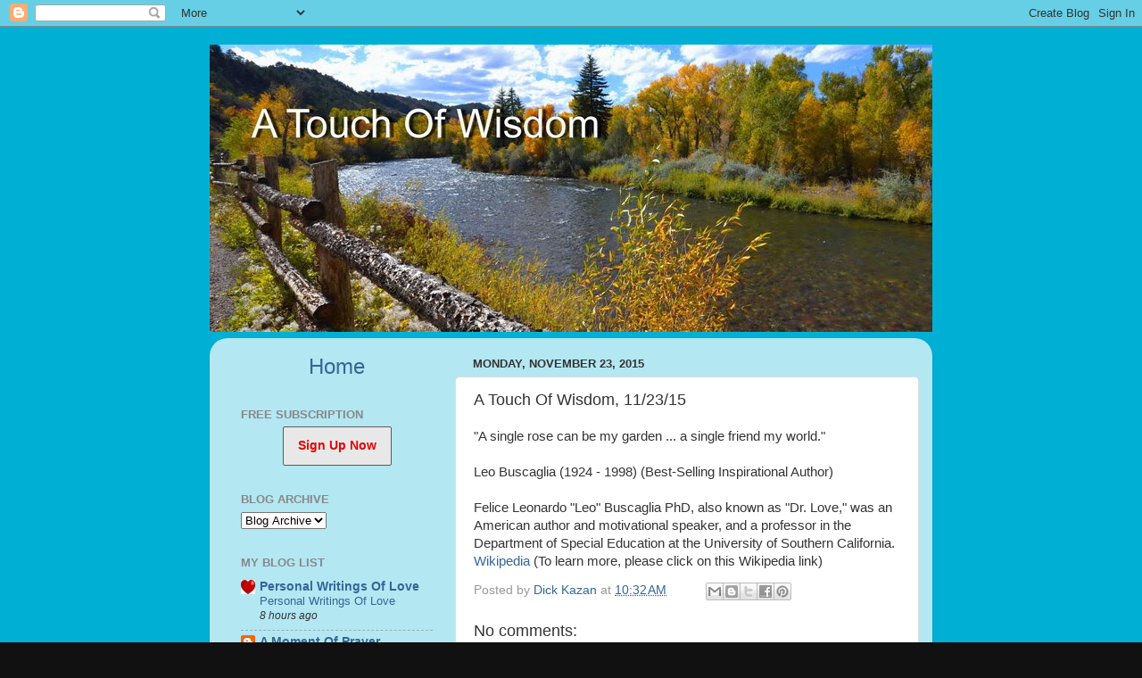

--- FILE ---
content_type: text/html; charset=UTF-8
request_url: https://atouchofwisdom.blogspot.com/2015/11/a-touch-of-wisdom-112315.html
body_size: 29534
content:
<!DOCTYPE html>
<html class='v2' dir='ltr' lang='en'>
<head>
<link href='https://www.blogger.com/static/v1/widgets/335934321-css_bundle_v2.css' rel='stylesheet' type='text/css'/>
<meta content='width=1100' name='viewport'/>
<meta content='text/html; charset=UTF-8' http-equiv='Content-Type'/>
<meta content='blogger' name='generator'/>
<link href='https://atouchofwisdom.blogspot.com/favicon.ico' rel='icon' type='image/x-icon'/>
<link href='http://atouchofwisdom.blogspot.com/2015/11/a-touch-of-wisdom-112315.html' rel='canonical'/>
<link rel="alternate" type="application/atom+xml" title=" A Touch Of Wisdom - Atom" href="https://atouchofwisdom.blogspot.com/feeds/posts/default" />
<link rel="alternate" type="application/rss+xml" title=" A Touch Of Wisdom - RSS" href="https://atouchofwisdom.blogspot.com/feeds/posts/default?alt=rss" />
<link rel="service.post" type="application/atom+xml" title=" A Touch Of Wisdom - Atom" href="https://www.blogger.com/feeds/2617006841188886166/posts/default" />

<link rel="alternate" type="application/atom+xml" title=" A Touch Of Wisdom - Atom" href="https://atouchofwisdom.blogspot.com/feeds/4122682751510041439/comments/default" />
<!--Can't find substitution for tag [blog.ieCssRetrofitLinks]-->
<meta content='http://atouchofwisdom.blogspot.com/2015/11/a-touch-of-wisdom-112315.html' property='og:url'/>
<meta content='A Touch Of Wisdom, 11/23/15' property='og:title'/>
<meta content='&quot;A single rose can be my garden ... a single friend my world.&quot;   Leo Buscaglia (1924 - 1998) (Best-Selling Inspirational Author)   ' property='og:description'/>
<title> A Touch Of Wisdom: A Touch Of Wisdom, 11/23/15</title>
<style id='page-skin-1' type='text/css'><!--
/*-----------------------------------------------
Blogger Template Style
Name:     Picture Window
Designer: Blogger
URL:      www.blogger.com
----------------------------------------------- */
/* Content
----------------------------------------------- */
body {
font: normal normal 15px Arial, Tahoma, Helvetica, FreeSans, sans-serif;
color: #333333;
background: #111111 url(//1.bp.blogspot.com/-Ao1K3oF6bPY/UzbxDeZrzhI/AAAAAAAAD2A/i6OAWYMfD28/s0/touch-blue.png) repeat scroll top left;
}
html body .region-inner {
min-width: 0;
max-width: 100%;
width: auto;
}
.content-outer {
font-size: 90%;
}
a:link {
text-decoration:none;
color: #336699;
}
a:visited {
text-decoration:none;
color: #6699cc;
}
a:hover {
text-decoration:underline;
color: #33aaff;
}
.content-outer {
background: transparent none repeat scroll top left;
-moz-border-radius: 0;
-webkit-border-radius: 0;
-goog-ms-border-radius: 0;
border-radius: 0;
-moz-box-shadow: 0 0 0 rgba(0, 0, 0, .15);
-webkit-box-shadow: 0 0 0 rgba(0, 0, 0, .15);
-goog-ms-box-shadow: 0 0 0 rgba(0, 0, 0, .15);
box-shadow: 0 0 0 rgba(0, 0, 0, .15);
margin: 20px auto;
}
.content-inner {
padding: 0;
}
/* Header
----------------------------------------------- */
.header-outer {
background: transparent none repeat-x scroll top left;
_background-image: none;
color: #ffffff;
-moz-border-radius: 0;
-webkit-border-radius: 0;
-goog-ms-border-radius: 0;
border-radius: 0;
}
.Header img, .Header #header-inner {
-moz-border-radius: 0;
-webkit-border-radius: 0;
-goog-ms-border-radius: 0;
border-radius: 0;
}
.header-inner .Header .titlewrapper,
.header-inner .Header .descriptionwrapper {
padding-left: 0;
padding-right: 0;
}
.Header h1 {
font: normal normal 50px Arial, Tahoma, Helvetica, FreeSans, sans-serif;
text-shadow: 1px 1px 3px rgba(0, 0, 0, 0.3);
}
.Header h1 a {
color: #ffffff;
}
.Header .description {
font-size: 130%;
}
/* Tabs
----------------------------------------------- */
.tabs-inner {
margin: .5em 20px 0;
padding: 0;
}
.tabs-inner .section {
margin: 0;
}
.tabs-inner .widget ul {
padding: 0;
background: transparent none repeat scroll bottom;
-moz-border-radius: 0;
-webkit-border-radius: 0;
-goog-ms-border-radius: 0;
border-radius: 0;
}
.tabs-inner .widget li {
border: none;
}
.tabs-inner .widget li a {
display: inline-block;
padding: .5em 1em;
margin-right: .25em;
color: #ffffff;
font: normal normal 15px Arial, Tahoma, Helvetica, FreeSans, sans-serif;
-moz-border-radius: 10px 10px 0 0;
-webkit-border-top-left-radius: 10px;
-webkit-border-top-right-radius: 10px;
-goog-ms-border-radius: 10px 10px 0 0;
border-radius: 10px 10px 0 0;
background: transparent url(https://resources.blogblog.com/blogblog/data/1kt/transparent/black50.png) repeat scroll top left;
border-right: 1px solid transparent;
}
.tabs-inner .widget li:first-child a {
padding-left: 1.25em;
-moz-border-radius-topleft: 10px;
-moz-border-radius-bottomleft: 0;
-webkit-border-top-left-radius: 10px;
-webkit-border-bottom-left-radius: 0;
-goog-ms-border-top-left-radius: 10px;
-goog-ms-border-bottom-left-radius: 0;
border-top-left-radius: 10px;
border-bottom-left-radius: 0;
}
.tabs-inner .widget li.selected a,
.tabs-inner .widget li a:hover {
position: relative;
z-index: 1;
background: transparent url(https://resources.blogblog.com/blogblog/data/1kt/transparent/white80.png) repeat scroll bottom;
color: #336699;
-moz-box-shadow: 0 0 3px rgba(0, 0, 0, .15);
-webkit-box-shadow: 0 0 3px rgba(0, 0, 0, .15);
-goog-ms-box-shadow: 0 0 3px rgba(0, 0, 0, .15);
box-shadow: 0 0 3px rgba(0, 0, 0, .15);
}
/* Headings
----------------------------------------------- */
h2 {
font: bold normal 13px Arial, Tahoma, Helvetica, FreeSans, sans-serif;
text-transform: uppercase;
color: #888888;
margin: .5em 0;
}
/* Main
----------------------------------------------- */
.main-outer {
background: transparent url(https://resources.blogblog.com/blogblog/data/1kt/transparent/white80.png) repeat scroll top left;
-moz-border-radius: 20px 20px 0 0;
-webkit-border-top-left-radius: 20px;
-webkit-border-top-right-radius: 20px;
-webkit-border-bottom-left-radius: 0;
-webkit-border-bottom-right-radius: 0;
-goog-ms-border-radius: 20px 20px 0 0;
border-radius: 20px 20px 0 0;
-moz-box-shadow: 0 1px 3px rgba(0, 0, 0, .15);
-webkit-box-shadow: 0 1px 3px rgba(0, 0, 0, .15);
-goog-ms-box-shadow: 0 1px 3px rgba(0, 0, 0, .15);
box-shadow: 0 1px 3px rgba(0, 0, 0, .15);
}
.main-inner {
padding: 15px 20px 20px;
}
.main-inner .column-center-inner {
padding: 0 0;
}
.main-inner .column-left-inner {
padding-left: 0;
}
.main-inner .column-right-inner {
padding-right: 0;
}
/* Posts
----------------------------------------------- */
h3.post-title {
margin: 0;
font: normal normal 18px Arial, Tahoma, Helvetica, FreeSans, sans-serif;
}
.comments h4 {
margin: 1em 0 0;
font: normal normal 18px Arial, Tahoma, Helvetica, FreeSans, sans-serif;
}
.date-header span {
color: #333333;
}
.post-outer {
background-color: #ffffff;
border: solid 1px #dddddd;
-moz-border-radius: 5px;
-webkit-border-radius: 5px;
border-radius: 5px;
-goog-ms-border-radius: 5px;
padding: 15px 20px;
margin: 0 -20px 20px;
}
.post-body {
line-height: 1.4;
font-size: 110%;
position: relative;
}
.post-header {
margin: 0 0 1.5em;
color: #999999;
line-height: 1.6;
}
.post-footer {
margin: .5em 0 0;
color: #999999;
line-height: 1.6;
}
#blog-pager {
font-size: 140%
}
#comments .comment-author {
padding-top: 1.5em;
border-top: dashed 1px #ccc;
border-top: dashed 1px rgba(128, 128, 128, .5);
background-position: 0 1.5em;
}
#comments .comment-author:first-child {
padding-top: 0;
border-top: none;
}
.avatar-image-container {
margin: .2em 0 0;
}
/* Comments
----------------------------------------------- */
.comments .comments-content .icon.blog-author {
background-repeat: no-repeat;
background-image: url([data-uri]);
}
.comments .comments-content .loadmore a {
border-top: 1px solid #33aaff;
border-bottom: 1px solid #33aaff;
}
.comments .continue {
border-top: 2px solid #33aaff;
}
/* Widgets
----------------------------------------------- */
.widget ul, .widget #ArchiveList ul.flat {
padding: 0;
list-style: none;
}
.widget ul li, .widget #ArchiveList ul.flat li {
border-top: dashed 1px #ccc;
border-top: dashed 1px rgba(128, 128, 128, .5);
}
.widget ul li:first-child, .widget #ArchiveList ul.flat li:first-child {
border-top: none;
}
.widget .post-body ul {
list-style: disc;
}
.widget .post-body ul li {
border: none;
}
/* Footer
----------------------------------------------- */
.footer-outer {
color:#cccccc;
background: transparent url(https://resources.blogblog.com/blogblog/data/1kt/transparent/black50.png) repeat scroll top left;
-moz-border-radius: 0 0 20px 20px;
-webkit-border-top-left-radius: 0;
-webkit-border-top-right-radius: 0;
-webkit-border-bottom-left-radius: 20px;
-webkit-border-bottom-right-radius: 20px;
-goog-ms-border-radius: 0 0 20px 20px;
border-radius: 0 0 20px 20px;
-moz-box-shadow: 0 1px 3px rgba(0, 0, 0, .15);
-webkit-box-shadow: 0 1px 3px rgba(0, 0, 0, .15);
-goog-ms-box-shadow: 0 1px 3px rgba(0, 0, 0, .15);
box-shadow: 0 1px 3px rgba(0, 0, 0, .15);
}
.footer-inner {
padding: 10px 20px 20px;
}
.footer-outer a {
color: #99ccee;
}
.footer-outer a:visited {
color: #77aaee;
}
.footer-outer a:hover {
color: #33aaff;
}
.footer-outer .widget h2 {
color: #aaaaaa;
}
/* Mobile
----------------------------------------------- */
html body.mobile {
height: auto;
}
html body.mobile {
min-height: 480px;
background-size: 100% auto;
}
.mobile .body-fauxcolumn-outer {
background: transparent none repeat scroll top left;
}
html .mobile .mobile-date-outer, html .mobile .blog-pager {
border-bottom: none;
background: transparent url(https://resources.blogblog.com/blogblog/data/1kt/transparent/white80.png) repeat scroll top left;
margin-bottom: 10px;
}
.mobile .date-outer {
background: transparent url(https://resources.blogblog.com/blogblog/data/1kt/transparent/white80.png) repeat scroll top left;
}
.mobile .header-outer, .mobile .main-outer,
.mobile .post-outer, .mobile .footer-outer {
-moz-border-radius: 0;
-webkit-border-radius: 0;
-goog-ms-border-radius: 0;
border-radius: 0;
}
.mobile .content-outer,
.mobile .main-outer,
.mobile .post-outer {
background: inherit;
border: none;
}
.mobile .content-outer {
font-size: 100%;
}
.mobile-link-button {
background-color: #336699;
}
.mobile-link-button a:link, .mobile-link-button a:visited {
color: #ffffff;
}
.mobile-index-contents {
color: #333333;
}
.mobile .tabs-inner .PageList .widget-content {
background: transparent url(https://resources.blogblog.com/blogblog/data/1kt/transparent/white80.png) repeat scroll bottom;
color: #336699;
}
.mobile .tabs-inner .PageList .widget-content .pagelist-arrow {
border-left: 1px solid transparent;
}

--></style>
<style id='template-skin-1' type='text/css'><!--
body {
min-width: 810px;
}
.content-outer, .content-fauxcolumn-outer, .region-inner {
min-width: 810px;
max-width: 810px;
_width: 810px;
}
.main-inner .columns {
padding-left: 260px;
padding-right: 0px;
}
.main-inner .fauxcolumn-center-outer {
left: 260px;
right: 0px;
/* IE6 does not respect left and right together */
_width: expression(this.parentNode.offsetWidth -
parseInt("260px") -
parseInt("0px") + 'px');
}
.main-inner .fauxcolumn-left-outer {
width: 260px;
}
.main-inner .fauxcolumn-right-outer {
width: 0px;
}
.main-inner .column-left-outer {
width: 260px;
right: 100%;
margin-left: -260px;
}
.main-inner .column-right-outer {
width: 0px;
margin-right: -0px;
}
#layout {
min-width: 0;
}
#layout .content-outer {
min-width: 0;
width: 800px;
}
#layout .region-inner {
min-width: 0;
width: auto;
}
body#layout div.add_widget {
padding: 8px;
}
body#layout div.add_widget a {
margin-left: 32px;
}
--></style>
<style>
    body {background-image:url(\/\/1.bp.blogspot.com\/-Ao1K3oF6bPY\/UzbxDeZrzhI\/AAAAAAAAD2A\/i6OAWYMfD28\/s0\/touch-blue.png);}
    
@media (max-width: 200px) { body {background-image:url(\/\/1.bp.blogspot.com\/-Ao1K3oF6bPY\/UzbxDeZrzhI\/AAAAAAAAD2A\/i6OAWYMfD28\/w200\/touch-blue.png);}}
@media (max-width: 400px) and (min-width: 201px) { body {background-image:url(\/\/1.bp.blogspot.com\/-Ao1K3oF6bPY\/UzbxDeZrzhI\/AAAAAAAAD2A\/i6OAWYMfD28\/w400\/touch-blue.png);}}
@media (max-width: 800px) and (min-width: 401px) { body {background-image:url(\/\/1.bp.blogspot.com\/-Ao1K3oF6bPY\/UzbxDeZrzhI\/AAAAAAAAD2A\/i6OAWYMfD28\/w800\/touch-blue.png);}}
@media (max-width: 1200px) and (min-width: 801px) { body {background-image:url(\/\/1.bp.blogspot.com\/-Ao1K3oF6bPY\/UzbxDeZrzhI\/AAAAAAAAD2A\/i6OAWYMfD28\/w1200\/touch-blue.png);}}
/* Last tag covers anything over one higher than the previous max-size cap. */
@media (min-width: 1201px) { body {background-image:url(\/\/1.bp.blogspot.com\/-Ao1K3oF6bPY\/UzbxDeZrzhI\/AAAAAAAAD2A\/i6OAWYMfD28\/w1600\/touch-blue.png);}}
  </style>
<link href='https://www.blogger.com/dyn-css/authorization.css?targetBlogID=2617006841188886166&amp;zx=b138b847-1b08-41f2-a28f-2f73f96f7168' media='none' onload='if(media!=&#39;all&#39;)media=&#39;all&#39;' rel='stylesheet'/><noscript><link href='https://www.blogger.com/dyn-css/authorization.css?targetBlogID=2617006841188886166&amp;zx=b138b847-1b08-41f2-a28f-2f73f96f7168' rel='stylesheet'/></noscript>
<meta name='google-adsense-platform-account' content='ca-host-pub-1556223355139109'/>
<meta name='google-adsense-platform-domain' content='blogspot.com'/>

</head>
<body class='loading variant-open'>
<div class='navbar section' id='navbar' name='Navbar'><div class='widget Navbar' data-version='1' id='Navbar1'><script type="text/javascript">
    function setAttributeOnload(object, attribute, val) {
      if(window.addEventListener) {
        window.addEventListener('load',
          function(){ object[attribute] = val; }, false);
      } else {
        window.attachEvent('onload', function(){ object[attribute] = val; });
      }
    }
  </script>
<div id="navbar-iframe-container"></div>
<script type="text/javascript" src="https://apis.google.com/js/platform.js"></script>
<script type="text/javascript">
      gapi.load("gapi.iframes:gapi.iframes.style.bubble", function() {
        if (gapi.iframes && gapi.iframes.getContext) {
          gapi.iframes.getContext().openChild({
              url: 'https://www.blogger.com/navbar/2617006841188886166?po\x3d4122682751510041439\x26origin\x3dhttps://atouchofwisdom.blogspot.com',
              where: document.getElementById("navbar-iframe-container"),
              id: "navbar-iframe"
          });
        }
      });
    </script><script type="text/javascript">
(function() {
var script = document.createElement('script');
script.type = 'text/javascript';
script.src = '//pagead2.googlesyndication.com/pagead/js/google_top_exp.js';
var head = document.getElementsByTagName('head')[0];
if (head) {
head.appendChild(script);
}})();
</script>
</div></div>
<div class='body-fauxcolumns'>
<div class='fauxcolumn-outer body-fauxcolumn-outer'>
<div class='cap-top'>
<div class='cap-left'></div>
<div class='cap-right'></div>
</div>
<div class='fauxborder-left'>
<div class='fauxborder-right'></div>
<div class='fauxcolumn-inner'>
</div>
</div>
<div class='cap-bottom'>
<div class='cap-left'></div>
<div class='cap-right'></div>
</div>
</div>
</div>
<div class='content'>
<div class='content-fauxcolumns'>
<div class='fauxcolumn-outer content-fauxcolumn-outer'>
<div class='cap-top'>
<div class='cap-left'></div>
<div class='cap-right'></div>
</div>
<div class='fauxborder-left'>
<div class='fauxborder-right'></div>
<div class='fauxcolumn-inner'>
</div>
</div>
<div class='cap-bottom'>
<div class='cap-left'></div>
<div class='cap-right'></div>
</div>
</div>
</div>
<div class='content-outer'>
<div class='content-cap-top cap-top'>
<div class='cap-left'></div>
<div class='cap-right'></div>
</div>
<div class='fauxborder-left content-fauxborder-left'>
<div class='fauxborder-right content-fauxborder-right'></div>
<div class='content-inner'>
<header>
<div class='header-outer'>
<div class='header-cap-top cap-top'>
<div class='cap-left'></div>
<div class='cap-right'></div>
</div>
<div class='fauxborder-left header-fauxborder-left'>
<div class='fauxborder-right header-fauxborder-right'></div>
<div class='region-inner header-inner'>
<div class='header section' id='header' name='Header'><div class='widget Header' data-version='1' id='Header1'>
<div id='header-inner'>
<a href='https://atouchofwisdom.blogspot.com/' style='display: block'>
<img alt=' A Touch Of Wisdom' height='322px; ' id='Header1_headerimg' src='https://blogger.googleusercontent.com/img/b/R29vZ2xl/AVvXsEhjXxOy4mF5jhyphenhyphen367CDWxurFUWwZ4nSmVWDiKAYCx3oASltf2iUEAwcWz1M2UTa0YJgn2dz9b4BqrDhGDQh610OmaEFjXf7t4vwiiGiUFF4D0Uw4HasZNXbXhr6FuYmbIwgHIKL3OTUDK8/s1600/roaring-fork-river-near-wisdom2.jpg' style='display: block' width='810px; '/>
</a>
</div>
</div></div>
</div>
</div>
<div class='header-cap-bottom cap-bottom'>
<div class='cap-left'></div>
<div class='cap-right'></div>
</div>
</div>
</header>
<div class='tabs-outer'>
<div class='tabs-cap-top cap-top'>
<div class='cap-left'></div>
<div class='cap-right'></div>
</div>
<div class='fauxborder-left tabs-fauxborder-left'>
<div class='fauxborder-right tabs-fauxborder-right'></div>
<div class='region-inner tabs-inner'>
<div class='tabs no-items section' id='crosscol' name='Cross-Column'></div>
<div class='tabs no-items section' id='crosscol-overflow' name='Cross-Column 2'></div>
</div>
</div>
<div class='tabs-cap-bottom cap-bottom'>
<div class='cap-left'></div>
<div class='cap-right'></div>
</div>
</div>
<div class='main-outer'>
<div class='main-cap-top cap-top'>
<div class='cap-left'></div>
<div class='cap-right'></div>
</div>
<div class='fauxborder-left main-fauxborder-left'>
<div class='fauxborder-right main-fauxborder-right'></div>
<div class='region-inner main-inner'>
<div class='columns fauxcolumns'>
<div class='fauxcolumn-outer fauxcolumn-center-outer'>
<div class='cap-top'>
<div class='cap-left'></div>
<div class='cap-right'></div>
</div>
<div class='fauxborder-left'>
<div class='fauxborder-right'></div>
<div class='fauxcolumn-inner'>
</div>
</div>
<div class='cap-bottom'>
<div class='cap-left'></div>
<div class='cap-right'></div>
</div>
</div>
<div class='fauxcolumn-outer fauxcolumn-left-outer'>
<div class='cap-top'>
<div class='cap-left'></div>
<div class='cap-right'></div>
</div>
<div class='fauxborder-left'>
<div class='fauxborder-right'></div>
<div class='fauxcolumn-inner'>
</div>
</div>
<div class='cap-bottom'>
<div class='cap-left'></div>
<div class='cap-right'></div>
</div>
</div>
<div class='fauxcolumn-outer fauxcolumn-right-outer'>
<div class='cap-top'>
<div class='cap-left'></div>
<div class='cap-right'></div>
</div>
<div class='fauxborder-left'>
<div class='fauxborder-right'></div>
<div class='fauxcolumn-inner'>
</div>
</div>
<div class='cap-bottom'>
<div class='cap-left'></div>
<div class='cap-right'></div>
</div>
</div>
<!-- corrects IE6 width calculation -->
<div class='columns-inner'>
<div class='column-center-outer'>
<div class='column-center-inner'>
<div class='main section' id='main' name='Main'><div class='widget Blog' data-version='1' id='Blog1'>
<div class='blog-posts hfeed'>

          <div class="date-outer">
        
<h2 class='date-header'><span>Monday, November 23, 2015</span></h2>

          <div class="date-posts">
        
<div class='post-outer'>
<div class='post hentry uncustomized-post-template' itemprop='blogPost' itemscope='itemscope' itemtype='http://schema.org/BlogPosting'>
<meta content='2617006841188886166' itemprop='blogId'/>
<meta content='4122682751510041439' itemprop='postId'/>
<a name='4122682751510041439'></a>
<h3 class='post-title entry-title' itemprop='name'>
A Touch Of Wisdom, 11/23/15
</h3>
<div class='post-header'>
<div class='post-header-line-1'></div>
</div>
<div class='post-body entry-content' id='post-body-4122682751510041439' itemprop='description articleBody'>
"A single rose can be my garden ... a single friend my world."<br />
<br />
Leo Buscaglia (1924 - 1998) (Best-Selling Inspirational Author)<br />
<br />
<a name="more"></a>Felice Leonardo "Leo" Buscaglia PhD, also known as "Dr. Love," was an American author and motivational speaker, and a professor in the Department of Special Education at the University of Southern California. <span class="_tWc"><a class="fl q _KCd" data-ved="0ahUKEwi5g--6lqfJAhVNw2MKHYh4CuQQmhMIowEwFA" href="http://en.wikipedia.org/wiki/Leo_Buscaglia">Wikipedia</a>&nbsp;(To learn more, please click on this Wikipedia link)</span>
<div style='clear: both;'></div>
</div>
<div class='post-footer'>
<div class='post-footer-line post-footer-line-1'>
<span class='post-author vcard'>
Posted by
<span class='fn' itemprop='author' itemscope='itemscope' itemtype='http://schema.org/Person'>
<meta content='https://www.blogger.com/profile/00822822099223404199' itemprop='url'/>
<a class='g-profile' href='https://www.blogger.com/profile/00822822099223404199' rel='author' title='author profile'>
<span itemprop='name'>Dick Kazan</span>
</a>
</span>
</span>
<span class='post-timestamp'>
at
<meta content='http://atouchofwisdom.blogspot.com/2015/11/a-touch-of-wisdom-112315.html' itemprop='url'/>
<a class='timestamp-link' href='https://atouchofwisdom.blogspot.com/2015/11/a-touch-of-wisdom-112315.html' rel='bookmark' title='permanent link'><abbr class='published' itemprop='datePublished' title='2015-11-23T10:32:00-08:00'>10:32&#8239;AM</abbr></a>
</span>
<span class='post-comment-link'>
</span>
<span class='post-icons'>
<span class='item-control blog-admin pid-1647675529'>
<a href='https://www.blogger.com/post-edit.g?blogID=2617006841188886166&postID=4122682751510041439&from=pencil' title='Edit Post'>
<img alt='' class='icon-action' height='18' src='https://resources.blogblog.com/img/icon18_edit_allbkg.gif' width='18'/>
</a>
</span>
</span>
<div class='post-share-buttons goog-inline-block'>
<a class='goog-inline-block share-button sb-email' href='https://www.blogger.com/share-post.g?blogID=2617006841188886166&postID=4122682751510041439&target=email' target='_blank' title='Email This'><span class='share-button-link-text'>Email This</span></a><a class='goog-inline-block share-button sb-blog' href='https://www.blogger.com/share-post.g?blogID=2617006841188886166&postID=4122682751510041439&target=blog' onclick='window.open(this.href, "_blank", "height=270,width=475"); return false;' target='_blank' title='BlogThis!'><span class='share-button-link-text'>BlogThis!</span></a><a class='goog-inline-block share-button sb-twitter' href='https://www.blogger.com/share-post.g?blogID=2617006841188886166&postID=4122682751510041439&target=twitter' target='_blank' title='Share to X'><span class='share-button-link-text'>Share to X</span></a><a class='goog-inline-block share-button sb-facebook' href='https://www.blogger.com/share-post.g?blogID=2617006841188886166&postID=4122682751510041439&target=facebook' onclick='window.open(this.href, "_blank", "height=430,width=640"); return false;' target='_blank' title='Share to Facebook'><span class='share-button-link-text'>Share to Facebook</span></a><a class='goog-inline-block share-button sb-pinterest' href='https://www.blogger.com/share-post.g?blogID=2617006841188886166&postID=4122682751510041439&target=pinterest' target='_blank' title='Share to Pinterest'><span class='share-button-link-text'>Share to Pinterest</span></a>
</div>
</div>
<div class='post-footer-line post-footer-line-2'>
<span class='post-labels'>
</span>
</div>
<div class='post-footer-line post-footer-line-3'>
<span class='post-location'>
</span>
</div>
</div>
</div>
<div class='comments' id='comments'>
<a name='comments'></a>
<h4>No comments:</h4>
<div id='Blog1_comments-block-wrapper'>
<dl class='avatar-comment-indent' id='comments-block'>
</dl>
</div>
<p class='comment-footer'>
<div class='comment-form'>
<a name='comment-form'></a>
<h4 id='comment-post-message'>Post a Comment</h4>
<p>
</p>
<a href='https://www.blogger.com/comment/frame/2617006841188886166?po=4122682751510041439&hl=en&saa=85391&origin=https://atouchofwisdom.blogspot.com' id='comment-editor-src'></a>
<iframe allowtransparency='true' class='blogger-iframe-colorize blogger-comment-from-post' frameborder='0' height='410px' id='comment-editor' name='comment-editor' src='' width='100%'></iframe>
<script src='https://www.blogger.com/static/v1/jsbin/2830521187-comment_from_post_iframe.js' type='text/javascript'></script>
<script type='text/javascript'>
      BLOG_CMT_createIframe('https://www.blogger.com/rpc_relay.html');
    </script>
</div>
</p>
</div>
</div>

        </div></div>
      
</div>
<div class='blog-pager' id='blog-pager'>
<span id='blog-pager-newer-link'>
<a class='blog-pager-newer-link' href='https://atouchofwisdom.blogspot.com/2015/11/a-touch-of-wisdom-112415.html' id='Blog1_blog-pager-newer-link' title='Newer Post'>Newer Post</a>
</span>
<span id='blog-pager-older-link'>
<a class='blog-pager-older-link' href='https://atouchofwisdom.blogspot.com/2015/11/a-touch-of-wisdom-112215.html' id='Blog1_blog-pager-older-link' title='Older Post'>Older Post</a>
</span>
<a class='home-link' href='https://atouchofwisdom.blogspot.com/'>Home</a>
</div>
<div class='clear'></div>
<div class='post-feeds'>
<div class='feed-links'>
Subscribe to:
<a class='feed-link' href='https://atouchofwisdom.blogspot.com/feeds/4122682751510041439/comments/default' target='_blank' type='application/atom+xml'>Post Comments (Atom)</a>
</div>
</div>
</div></div>
</div>
</div>
<div class='column-left-outer'>
<div class='column-left-inner'>
<aside>
<div class='sidebar section' id='sidebar-left-1'><div class='widget HTML' data-version='1' id='HTML3'>
<div class='widget-content'>
<center><a href="http://atouchofwisdom.blogspot.com"><font size="5">Home</font></a></center>
</div>
<div class='clear'></div>
</div><div class='widget HTML' data-version='1' id='HTML1'>
<h2 class='title'>FREE SUBSCRIPTION</h2>
<div class='widget-content'>
<!-- BEGIN: Constant Contact Email List Form Button --><div align="center"><a class="button" style="padding: 12px 16px; border-radius: 2px; border: 1px solid rgb(91, 91, 91); border-image: none; color: rgb(232, 0, 0); display: inline-block; text-shadow: none; background-color: rgb(232, 232, 232);" href="http://visitor.r20.constantcontact.com/d.jsp?llr=6pxu97cab&amp;p=oi&amp;m=1102626577917&amp;sit=mfuzm9ieb&amp;f=c4ca91b7-ed9a-4b3c-ad05-415dfdb0012c"><b>Sign Up Now</b></a><!-- BEGIN: Email Marketing you can trust --><div align="center" id="ctct_button_footer" style="color: rgb(153, 153, 153); font-family: Arial,Helvetica,sans-serif; font-size: 10px; margin-top: 10px;"></div></div>
</div>
<div class='clear'></div>
</div><div class='widget BlogArchive' data-version='1' id='BlogArchive1'>
<h2>Blog Archive</h2>
<div class='widget-content'>
<div id='ArchiveList'>
<div id='BlogArchive1_ArchiveList'>
<select id='BlogArchive1_ArchiveMenu'>
<option value=''>Blog Archive</option>
<option value='https://atouchofwisdom.blogspot.com/2026_01_21_archive.html'>Jan 21 (1)</option>
<option value='https://atouchofwisdom.blogspot.com/2026_01_20_archive.html'>Jan 20 (1)</option>
<option value='https://atouchofwisdom.blogspot.com/2026_01_19_archive.html'>Jan 19 (1)</option>
<option value='https://atouchofwisdom.blogspot.com/2026_01_16_archive.html'>Jan 16 (1)</option>
<option value='https://atouchofwisdom.blogspot.com/2026_01_15_archive.html'>Jan 15 (1)</option>
<option value='https://atouchofwisdom.blogspot.com/2026_01_14_archive.html'>Jan 14 (1)</option>
<option value='https://atouchofwisdom.blogspot.com/2026_01_13_archive.html'>Jan 13 (1)</option>
<option value='https://atouchofwisdom.blogspot.com/2026_01_12_archive.html'>Jan 12 (1)</option>
<option value='https://atouchofwisdom.blogspot.com/2026_01_09_archive.html'>Jan 09 (1)</option>
<option value='https://atouchofwisdom.blogspot.com/2026_01_08_archive.html'>Jan 08 (1)</option>
<option value='https://atouchofwisdom.blogspot.com/2026_01_07_archive.html'>Jan 07 (1)</option>
<option value='https://atouchofwisdom.blogspot.com/2026_01_06_archive.html'>Jan 06 (1)</option>
<option value='https://atouchofwisdom.blogspot.com/2026_01_05_archive.html'>Jan 05 (1)</option>
<option value='https://atouchofwisdom.blogspot.com/2026_01_02_archive.html'>Jan 02 (1)</option>
<option value='https://atouchofwisdom.blogspot.com/2026_01_01_archive.html'>Jan 01 (1)</option>
<option value='https://atouchofwisdom.blogspot.com/2025_12_31_archive.html'>Dec 31 (1)</option>
<option value='https://atouchofwisdom.blogspot.com/2025_12_30_archive.html'>Dec 30 (1)</option>
<option value='https://atouchofwisdom.blogspot.com/2025_12_29_archive.html'>Dec 29 (1)</option>
<option value='https://atouchofwisdom.blogspot.com/2025_12_26_archive.html'>Dec 26 (1)</option>
<option value='https://atouchofwisdom.blogspot.com/2025_12_25_archive.html'>Dec 25 (1)</option>
<option value='https://atouchofwisdom.blogspot.com/2025_12_24_archive.html'>Dec 24 (1)</option>
<option value='https://atouchofwisdom.blogspot.com/2025_12_23_archive.html'>Dec 23 (1)</option>
<option value='https://atouchofwisdom.blogspot.com/2025_12_22_archive.html'>Dec 22 (1)</option>
<option value='https://atouchofwisdom.blogspot.com/2025_12_12_archive.html'>Dec 12 (1)</option>
<option value='https://atouchofwisdom.blogspot.com/2025_12_11_archive.html'>Dec 11 (1)</option>
<option value='https://atouchofwisdom.blogspot.com/2025_12_10_archive.html'>Dec 10 (1)</option>
<option value='https://atouchofwisdom.blogspot.com/2025_12_09_archive.html'>Dec 09 (1)</option>
<option value='https://atouchofwisdom.blogspot.com/2025_12_08_archive.html'>Dec 08 (1)</option>
<option value='https://atouchofwisdom.blogspot.com/2025_12_05_archive.html'>Dec 05 (1)</option>
<option value='https://atouchofwisdom.blogspot.com/2025_12_04_archive.html'>Dec 04 (1)</option>
<option value='https://atouchofwisdom.blogspot.com/2025_12_03_archive.html'>Dec 03 (1)</option>
<option value='https://atouchofwisdom.blogspot.com/2025_12_02_archive.html'>Dec 02 (1)</option>
<option value='https://atouchofwisdom.blogspot.com/2025_12_01_archive.html'>Dec 01 (1)</option>
<option value='https://atouchofwisdom.blogspot.com/2025_11_28_archive.html'>Nov 28 (1)</option>
<option value='https://atouchofwisdom.blogspot.com/2025_11_27_archive.html'>Nov 27 (1)</option>
<option value='https://atouchofwisdom.blogspot.com/2025_11_26_archive.html'>Nov 26 (1)</option>
<option value='https://atouchofwisdom.blogspot.com/2025_11_25_archive.html'>Nov 25 (1)</option>
<option value='https://atouchofwisdom.blogspot.com/2025_11_24_archive.html'>Nov 24 (1)</option>
<option value='https://atouchofwisdom.blogspot.com/2025_11_21_archive.html'>Nov 21 (1)</option>
<option value='https://atouchofwisdom.blogspot.com/2025_11_20_archive.html'>Nov 20 (1)</option>
<option value='https://atouchofwisdom.blogspot.com/2025_11_19_archive.html'>Nov 19 (1)</option>
<option value='https://atouchofwisdom.blogspot.com/2025_11_18_archive.html'>Nov 18 (1)</option>
<option value='https://atouchofwisdom.blogspot.com/2025_11_17_archive.html'>Nov 17 (1)</option>
<option value='https://atouchofwisdom.blogspot.com/2025_11_14_archive.html'>Nov 14 (1)</option>
<option value='https://atouchofwisdom.blogspot.com/2025_11_13_archive.html'>Nov 13 (1)</option>
<option value='https://atouchofwisdom.blogspot.com/2025_11_12_archive.html'>Nov 12 (1)</option>
<option value='https://atouchofwisdom.blogspot.com/2025_11_11_archive.html'>Nov 11 (1)</option>
<option value='https://atouchofwisdom.blogspot.com/2025_11_10_archive.html'>Nov 10 (1)</option>
<option value='https://atouchofwisdom.blogspot.com/2025_11_07_archive.html'>Nov 07 (1)</option>
<option value='https://atouchofwisdom.blogspot.com/2025_11_06_archive.html'>Nov 06 (1)</option>
<option value='https://atouchofwisdom.blogspot.com/2025_11_05_archive.html'>Nov 05 (1)</option>
<option value='https://atouchofwisdom.blogspot.com/2025_11_04_archive.html'>Nov 04 (1)</option>
<option value='https://atouchofwisdom.blogspot.com/2025_11_03_archive.html'>Nov 03 (1)</option>
<option value='https://atouchofwisdom.blogspot.com/2025_10_31_archive.html'>Oct 31 (1)</option>
<option value='https://atouchofwisdom.blogspot.com/2025_10_30_archive.html'>Oct 30 (1)</option>
<option value='https://atouchofwisdom.blogspot.com/2025_10_29_archive.html'>Oct 29 (1)</option>
<option value='https://atouchofwisdom.blogspot.com/2025_10_28_archive.html'>Oct 28 (1)</option>
<option value='https://atouchofwisdom.blogspot.com/2025_10_27_archive.html'>Oct 27 (1)</option>
<option value='https://atouchofwisdom.blogspot.com/2025_10_24_archive.html'>Oct 24 (1)</option>
<option value='https://atouchofwisdom.blogspot.com/2025_10_23_archive.html'>Oct 23 (1)</option>
<option value='https://atouchofwisdom.blogspot.com/2025_10_22_archive.html'>Oct 22 (1)</option>
<option value='https://atouchofwisdom.blogspot.com/2025_10_21_archive.html'>Oct 21 (1)</option>
<option value='https://atouchofwisdom.blogspot.com/2025_10_20_archive.html'>Oct 20 (1)</option>
<option value='https://atouchofwisdom.blogspot.com/2025_10_17_archive.html'>Oct 17 (1)</option>
<option value='https://atouchofwisdom.blogspot.com/2025_10_16_archive.html'>Oct 16 (1)</option>
<option value='https://atouchofwisdom.blogspot.com/2025_10_15_archive.html'>Oct 15 (1)</option>
<option value='https://atouchofwisdom.blogspot.com/2025_10_14_archive.html'>Oct 14 (1)</option>
<option value='https://atouchofwisdom.blogspot.com/2025_10_13_archive.html'>Oct 13 (1)</option>
<option value='https://atouchofwisdom.blogspot.com/2025_10_10_archive.html'>Oct 10 (1)</option>
<option value='https://atouchofwisdom.blogspot.com/2025_10_09_archive.html'>Oct 09 (1)</option>
<option value='https://atouchofwisdom.blogspot.com/2025_10_08_archive.html'>Oct 08 (1)</option>
<option value='https://atouchofwisdom.blogspot.com/2025_10_07_archive.html'>Oct 07 (1)</option>
<option value='https://atouchofwisdom.blogspot.com/2025_10_06_archive.html'>Oct 06 (1)</option>
<option value='https://atouchofwisdom.blogspot.com/2025_10_03_archive.html'>Oct 03 (1)</option>
<option value='https://atouchofwisdom.blogspot.com/2025_10_02_archive.html'>Oct 02 (1)</option>
<option value='https://atouchofwisdom.blogspot.com/2025_10_01_archive.html'>Oct 01 (1)</option>
<option value='https://atouchofwisdom.blogspot.com/2025_09_30_archive.html'>Sep 30 (1)</option>
<option value='https://atouchofwisdom.blogspot.com/2025_09_29_archive.html'>Sep 29 (1)</option>
<option value='https://atouchofwisdom.blogspot.com/2025_09_26_archive.html'>Sep 26 (1)</option>
<option value='https://atouchofwisdom.blogspot.com/2025_09_25_archive.html'>Sep 25 (1)</option>
<option value='https://atouchofwisdom.blogspot.com/2025_09_24_archive.html'>Sep 24 (1)</option>
<option value='https://atouchofwisdom.blogspot.com/2025_09_23_archive.html'>Sep 23 (1)</option>
<option value='https://atouchofwisdom.blogspot.com/2025_09_22_archive.html'>Sep 22 (1)</option>
<option value='https://atouchofwisdom.blogspot.com/2025_09_19_archive.html'>Sep 19 (1)</option>
<option value='https://atouchofwisdom.blogspot.com/2025_09_18_archive.html'>Sep 18 (1)</option>
<option value='https://atouchofwisdom.blogspot.com/2025_09_17_archive.html'>Sep 17 (1)</option>
<option value='https://atouchofwisdom.blogspot.com/2025_09_16_archive.html'>Sep 16 (1)</option>
<option value='https://atouchofwisdom.blogspot.com/2025_09_15_archive.html'>Sep 15 (1)</option>
<option value='https://atouchofwisdom.blogspot.com/2025_09_12_archive.html'>Sep 12 (1)</option>
<option value='https://atouchofwisdom.blogspot.com/2025_09_11_archive.html'>Sep 11 (1)</option>
<option value='https://atouchofwisdom.blogspot.com/2025_09_10_archive.html'>Sep 10 (1)</option>
<option value='https://atouchofwisdom.blogspot.com/2025_09_09_archive.html'>Sep 09 (1)</option>
<option value='https://atouchofwisdom.blogspot.com/2025_09_08_archive.html'>Sep 08 (1)</option>
<option value='https://atouchofwisdom.blogspot.com/2025_09_05_archive.html'>Sep 05 (1)</option>
<option value='https://atouchofwisdom.blogspot.com/2025_09_04_archive.html'>Sep 04 (1)</option>
<option value='https://atouchofwisdom.blogspot.com/2025_09_03_archive.html'>Sep 03 (1)</option>
<option value='https://atouchofwisdom.blogspot.com/2025_09_02_archive.html'>Sep 02 (1)</option>
<option value='https://atouchofwisdom.blogspot.com/2025_09_01_archive.html'>Sep 01 (1)</option>
<option value='https://atouchofwisdom.blogspot.com/2025_08_29_archive.html'>Aug 29 (1)</option>
<option value='https://atouchofwisdom.blogspot.com/2025_08_28_archive.html'>Aug 28 (1)</option>
<option value='https://atouchofwisdom.blogspot.com/2025_08_27_archive.html'>Aug 27 (1)</option>
<option value='https://atouchofwisdom.blogspot.com/2025_08_26_archive.html'>Aug 26 (1)</option>
<option value='https://atouchofwisdom.blogspot.com/2025_08_25_archive.html'>Aug 25 (1)</option>
<option value='https://atouchofwisdom.blogspot.com/2025_08_22_archive.html'>Aug 22 (1)</option>
<option value='https://atouchofwisdom.blogspot.com/2025_08_21_archive.html'>Aug 21 (1)</option>
<option value='https://atouchofwisdom.blogspot.com/2025_08_20_archive.html'>Aug 20 (1)</option>
<option value='https://atouchofwisdom.blogspot.com/2025_08_19_archive.html'>Aug 19 (1)</option>
<option value='https://atouchofwisdom.blogspot.com/2025_08_18_archive.html'>Aug 18 (1)</option>
<option value='https://atouchofwisdom.blogspot.com/2025_08_15_archive.html'>Aug 15 (1)</option>
<option value='https://atouchofwisdom.blogspot.com/2025_08_14_archive.html'>Aug 14 (1)</option>
<option value='https://atouchofwisdom.blogspot.com/2025_08_13_archive.html'>Aug 13 (1)</option>
<option value='https://atouchofwisdom.blogspot.com/2025_08_12_archive.html'>Aug 12 (1)</option>
<option value='https://atouchofwisdom.blogspot.com/2025_08_11_archive.html'>Aug 11 (1)</option>
<option value='https://atouchofwisdom.blogspot.com/2025_08_08_archive.html'>Aug 08 (1)</option>
<option value='https://atouchofwisdom.blogspot.com/2025_08_07_archive.html'>Aug 07 (1)</option>
<option value='https://atouchofwisdom.blogspot.com/2025_08_06_archive.html'>Aug 06 (1)</option>
<option value='https://atouchofwisdom.blogspot.com/2025_08_05_archive.html'>Aug 05 (1)</option>
<option value='https://atouchofwisdom.blogspot.com/2025_08_04_archive.html'>Aug 04 (1)</option>
<option value='https://atouchofwisdom.blogspot.com/2025_08_01_archive.html'>Aug 01 (1)</option>
<option value='https://atouchofwisdom.blogspot.com/2025_07_31_archive.html'>Jul 31 (1)</option>
<option value='https://atouchofwisdom.blogspot.com/2025_07_30_archive.html'>Jul 30 (1)</option>
<option value='https://atouchofwisdom.blogspot.com/2025_07_29_archive.html'>Jul 29 (1)</option>
<option value='https://atouchofwisdom.blogspot.com/2025_07_28_archive.html'>Jul 28 (1)</option>
<option value='https://atouchofwisdom.blogspot.com/2025_07_25_archive.html'>Jul 25 (1)</option>
<option value='https://atouchofwisdom.blogspot.com/2025_07_24_archive.html'>Jul 24 (1)</option>
<option value='https://atouchofwisdom.blogspot.com/2025_07_23_archive.html'>Jul 23 (1)</option>
<option value='https://atouchofwisdom.blogspot.com/2025_07_22_archive.html'>Jul 22 (1)</option>
<option value='https://atouchofwisdom.blogspot.com/2025_07_21_archive.html'>Jul 21 (1)</option>
<option value='https://atouchofwisdom.blogspot.com/2025_07_18_archive.html'>Jul 18 (1)</option>
<option value='https://atouchofwisdom.blogspot.com/2025_07_17_archive.html'>Jul 17 (1)</option>
<option value='https://atouchofwisdom.blogspot.com/2025_07_16_archive.html'>Jul 16 (1)</option>
<option value='https://atouchofwisdom.blogspot.com/2025_07_15_archive.html'>Jul 15 (1)</option>
<option value='https://atouchofwisdom.blogspot.com/2025_07_14_archive.html'>Jul 14 (1)</option>
<option value='https://atouchofwisdom.blogspot.com/2025_07_11_archive.html'>Jul 11 (1)</option>
<option value='https://atouchofwisdom.blogspot.com/2025_07_10_archive.html'>Jul 10 (1)</option>
<option value='https://atouchofwisdom.blogspot.com/2025_07_09_archive.html'>Jul 09 (1)</option>
<option value='https://atouchofwisdom.blogspot.com/2025_07_08_archive.html'>Jul 08 (1)</option>
<option value='https://atouchofwisdom.blogspot.com/2025_07_07_archive.html'>Jul 07 (1)</option>
<option value='https://atouchofwisdom.blogspot.com/2025_07_04_archive.html'>Jul 04 (1)</option>
<option value='https://atouchofwisdom.blogspot.com/2025_07_03_archive.html'>Jul 03 (1)</option>
<option value='https://atouchofwisdom.blogspot.com/2025_07_02_archive.html'>Jul 02 (1)</option>
<option value='https://atouchofwisdom.blogspot.com/2025_07_01_archive.html'>Jul 01 (1)</option>
<option value='https://atouchofwisdom.blogspot.com/2025_06_30_archive.html'>Jun 30 (1)</option>
<option value='https://atouchofwisdom.blogspot.com/2025_06_27_archive.html'>Jun 27 (1)</option>
<option value='https://atouchofwisdom.blogspot.com/2025_06_26_archive.html'>Jun 26 (1)</option>
<option value='https://atouchofwisdom.blogspot.com/2025_06_25_archive.html'>Jun 25 (1)</option>
<option value='https://atouchofwisdom.blogspot.com/2025_06_24_archive.html'>Jun 24 (1)</option>
<option value='https://atouchofwisdom.blogspot.com/2025_06_23_archive.html'>Jun 23 (1)</option>
<option value='https://atouchofwisdom.blogspot.com/2025_06_20_archive.html'>Jun 20 (1)</option>
<option value='https://atouchofwisdom.blogspot.com/2025_06_19_archive.html'>Jun 19 (1)</option>
<option value='https://atouchofwisdom.blogspot.com/2025_06_18_archive.html'>Jun 18 (1)</option>
<option value='https://atouchofwisdom.blogspot.com/2025_06_17_archive.html'>Jun 17 (1)</option>
<option value='https://atouchofwisdom.blogspot.com/2025_06_16_archive.html'>Jun 16 (1)</option>
<option value='https://atouchofwisdom.blogspot.com/2025_06_13_archive.html'>Jun 13 (1)</option>
<option value='https://atouchofwisdom.blogspot.com/2025_06_12_archive.html'>Jun 12 (1)</option>
<option value='https://atouchofwisdom.blogspot.com/2025_06_11_archive.html'>Jun 11 (1)</option>
<option value='https://atouchofwisdom.blogspot.com/2025_06_10_archive.html'>Jun 10 (1)</option>
<option value='https://atouchofwisdom.blogspot.com/2025_06_09_archive.html'>Jun 09 (1)</option>
<option value='https://atouchofwisdom.blogspot.com/2025_06_06_archive.html'>Jun 06 (1)</option>
<option value='https://atouchofwisdom.blogspot.com/2025_06_05_archive.html'>Jun 05 (1)</option>
<option value='https://atouchofwisdom.blogspot.com/2025_06_04_archive.html'>Jun 04 (1)</option>
<option value='https://atouchofwisdom.blogspot.com/2025_06_03_archive.html'>Jun 03 (1)</option>
<option value='https://atouchofwisdom.blogspot.com/2025_06_02_archive.html'>Jun 02 (1)</option>
<option value='https://atouchofwisdom.blogspot.com/2025_05_30_archive.html'>May 30 (1)</option>
<option value='https://atouchofwisdom.blogspot.com/2025_05_29_archive.html'>May 29 (1)</option>
<option value='https://atouchofwisdom.blogspot.com/2025_05_28_archive.html'>May 28 (1)</option>
<option value='https://atouchofwisdom.blogspot.com/2025_05_27_archive.html'>May 27 (1)</option>
<option value='https://atouchofwisdom.blogspot.com/2025_05_26_archive.html'>May 26 (1)</option>
<option value='https://atouchofwisdom.blogspot.com/2025_05_23_archive.html'>May 23 (1)</option>
<option value='https://atouchofwisdom.blogspot.com/2025_05_22_archive.html'>May 22 (1)</option>
<option value='https://atouchofwisdom.blogspot.com/2025_05_21_archive.html'>May 21 (1)</option>
<option value='https://atouchofwisdom.blogspot.com/2025_05_20_archive.html'>May 20 (1)</option>
<option value='https://atouchofwisdom.blogspot.com/2025_05_19_archive.html'>May 19 (1)</option>
<option value='https://atouchofwisdom.blogspot.com/2025_05_16_archive.html'>May 16 (1)</option>
<option value='https://atouchofwisdom.blogspot.com/2025_05_15_archive.html'>May 15 (1)</option>
<option value='https://atouchofwisdom.blogspot.com/2025_05_14_archive.html'>May 14 (1)</option>
<option value='https://atouchofwisdom.blogspot.com/2025_05_13_archive.html'>May 13 (1)</option>
<option value='https://atouchofwisdom.blogspot.com/2025_05_12_archive.html'>May 12 (1)</option>
<option value='https://atouchofwisdom.blogspot.com/2025_05_09_archive.html'>May 09 (1)</option>
<option value='https://atouchofwisdom.blogspot.com/2025_05_08_archive.html'>May 08 (1)</option>
<option value='https://atouchofwisdom.blogspot.com/2025_05_07_archive.html'>May 07 (1)</option>
<option value='https://atouchofwisdom.blogspot.com/2025_05_06_archive.html'>May 06 (1)</option>
<option value='https://atouchofwisdom.blogspot.com/2025_05_05_archive.html'>May 05 (1)</option>
<option value='https://atouchofwisdom.blogspot.com/2025_05_02_archive.html'>May 02 (1)</option>
<option value='https://atouchofwisdom.blogspot.com/2025_05_01_archive.html'>May 01 (1)</option>
<option value='https://atouchofwisdom.blogspot.com/2025_04_30_archive.html'>Apr 30 (1)</option>
<option value='https://atouchofwisdom.blogspot.com/2025_04_29_archive.html'>Apr 29 (1)</option>
<option value='https://atouchofwisdom.blogspot.com/2025_04_28_archive.html'>Apr 28 (1)</option>
<option value='https://atouchofwisdom.blogspot.com/2025_04_25_archive.html'>Apr 25 (1)</option>
<option value='https://atouchofwisdom.blogspot.com/2025_04_24_archive.html'>Apr 24 (1)</option>
<option value='https://atouchofwisdom.blogspot.com/2025_04_23_archive.html'>Apr 23 (1)</option>
<option value='https://atouchofwisdom.blogspot.com/2025_04_22_archive.html'>Apr 22 (1)</option>
<option value='https://atouchofwisdom.blogspot.com/2025_04_21_archive.html'>Apr 21 (1)</option>
<option value='https://atouchofwisdom.blogspot.com/2025_04_18_archive.html'>Apr 18 (1)</option>
<option value='https://atouchofwisdom.blogspot.com/2025_04_17_archive.html'>Apr 17 (1)</option>
<option value='https://atouchofwisdom.blogspot.com/2025_04_16_archive.html'>Apr 16 (1)</option>
<option value='https://atouchofwisdom.blogspot.com/2025_04_15_archive.html'>Apr 15 (1)</option>
<option value='https://atouchofwisdom.blogspot.com/2025_04_14_archive.html'>Apr 14 (1)</option>
<option value='https://atouchofwisdom.blogspot.com/2025_04_11_archive.html'>Apr 11 (1)</option>
<option value='https://atouchofwisdom.blogspot.com/2025_04_10_archive.html'>Apr 10 (1)</option>
<option value='https://atouchofwisdom.blogspot.com/2025_04_09_archive.html'>Apr 09 (1)</option>
<option value='https://atouchofwisdom.blogspot.com/2025_04_08_archive.html'>Apr 08 (1)</option>
<option value='https://atouchofwisdom.blogspot.com/2025_04_07_archive.html'>Apr 07 (1)</option>
<option value='https://atouchofwisdom.blogspot.com/2025_04_04_archive.html'>Apr 04 (1)</option>
<option value='https://atouchofwisdom.blogspot.com/2025_04_03_archive.html'>Apr 03 (1)</option>
<option value='https://atouchofwisdom.blogspot.com/2025_04_02_archive.html'>Apr 02 (1)</option>
<option value='https://atouchofwisdom.blogspot.com/2025_04_01_archive.html'>Apr 01 (1)</option>
<option value='https://atouchofwisdom.blogspot.com/2025_03_31_archive.html'>Mar 31 (1)</option>
<option value='https://atouchofwisdom.blogspot.com/2025_03_28_archive.html'>Mar 28 (1)</option>
<option value='https://atouchofwisdom.blogspot.com/2025_03_27_archive.html'>Mar 27 (1)</option>
<option value='https://atouchofwisdom.blogspot.com/2025_03_26_archive.html'>Mar 26 (1)</option>
<option value='https://atouchofwisdom.blogspot.com/2025_03_25_archive.html'>Mar 25 (1)</option>
<option value='https://atouchofwisdom.blogspot.com/2025_03_24_archive.html'>Mar 24 (1)</option>
<option value='https://atouchofwisdom.blogspot.com/2025_03_21_archive.html'>Mar 21 (1)</option>
<option value='https://atouchofwisdom.blogspot.com/2025_03_20_archive.html'>Mar 20 (1)</option>
<option value='https://atouchofwisdom.blogspot.com/2025_03_19_archive.html'>Mar 19 (1)</option>
<option value='https://atouchofwisdom.blogspot.com/2025_03_18_archive.html'>Mar 18 (1)</option>
<option value='https://atouchofwisdom.blogspot.com/2025_03_17_archive.html'>Mar 17 (1)</option>
<option value='https://atouchofwisdom.blogspot.com/2025_03_14_archive.html'>Mar 14 (1)</option>
<option value='https://atouchofwisdom.blogspot.com/2025_03_13_archive.html'>Mar 13 (1)</option>
<option value='https://atouchofwisdom.blogspot.com/2025_03_12_archive.html'>Mar 12 (1)</option>
<option value='https://atouchofwisdom.blogspot.com/2025_03_11_archive.html'>Mar 11 (1)</option>
<option value='https://atouchofwisdom.blogspot.com/2025_03_10_archive.html'>Mar 10 (1)</option>
<option value='https://atouchofwisdom.blogspot.com/2025_03_07_archive.html'>Mar 07 (1)</option>
<option value='https://atouchofwisdom.blogspot.com/2025_03_06_archive.html'>Mar 06 (1)</option>
<option value='https://atouchofwisdom.blogspot.com/2025_03_05_archive.html'>Mar 05 (1)</option>
<option value='https://atouchofwisdom.blogspot.com/2025_03_04_archive.html'>Mar 04 (1)</option>
<option value='https://atouchofwisdom.blogspot.com/2025_03_03_archive.html'>Mar 03 (1)</option>
<option value='https://atouchofwisdom.blogspot.com/2025_02_28_archive.html'>Feb 28 (1)</option>
<option value='https://atouchofwisdom.blogspot.com/2025_02_27_archive.html'>Feb 27 (1)</option>
<option value='https://atouchofwisdom.blogspot.com/2025_02_26_archive.html'>Feb 26 (1)</option>
<option value='https://atouchofwisdom.blogspot.com/2025_02_25_archive.html'>Feb 25 (1)</option>
<option value='https://atouchofwisdom.blogspot.com/2025_02_24_archive.html'>Feb 24 (1)</option>
<option value='https://atouchofwisdom.blogspot.com/2025_02_21_archive.html'>Feb 21 (1)</option>
<option value='https://atouchofwisdom.blogspot.com/2025_02_20_archive.html'>Feb 20 (1)</option>
<option value='https://atouchofwisdom.blogspot.com/2025_02_19_archive.html'>Feb 19 (1)</option>
<option value='https://atouchofwisdom.blogspot.com/2025_02_18_archive.html'>Feb 18 (1)</option>
<option value='https://atouchofwisdom.blogspot.com/2025_02_17_archive.html'>Feb 17 (1)</option>
<option value='https://atouchofwisdom.blogspot.com/2025_02_14_archive.html'>Feb 14 (1)</option>
<option value='https://atouchofwisdom.blogspot.com/2025_02_13_archive.html'>Feb 13 (1)</option>
<option value='https://atouchofwisdom.blogspot.com/2025_02_12_archive.html'>Feb 12 (1)</option>
<option value='https://atouchofwisdom.blogspot.com/2025_02_11_archive.html'>Feb 11 (1)</option>
<option value='https://atouchofwisdom.blogspot.com/2025_02_10_archive.html'>Feb 10 (1)</option>
<option value='https://atouchofwisdom.blogspot.com/2025_02_07_archive.html'>Feb 07 (1)</option>
<option value='https://atouchofwisdom.blogspot.com/2025_02_06_archive.html'>Feb 06 (1)</option>
<option value='https://atouchofwisdom.blogspot.com/2025_02_05_archive.html'>Feb 05 (1)</option>
<option value='https://atouchofwisdom.blogspot.com/2025_02_04_archive.html'>Feb 04 (1)</option>
<option value='https://atouchofwisdom.blogspot.com/2025_02_03_archive.html'>Feb 03 (1)</option>
<option value='https://atouchofwisdom.blogspot.com/2025_01_31_archive.html'>Jan 31 (1)</option>
<option value='https://atouchofwisdom.blogspot.com/2025_01_30_archive.html'>Jan 30 (1)</option>
<option value='https://atouchofwisdom.blogspot.com/2025_01_29_archive.html'>Jan 29 (1)</option>
<option value='https://atouchofwisdom.blogspot.com/2025_01_28_archive.html'>Jan 28 (1)</option>
<option value='https://atouchofwisdom.blogspot.com/2025_01_27_archive.html'>Jan 27 (1)</option>
<option value='https://atouchofwisdom.blogspot.com/2025_01_23_archive.html'>Jan 23 (1)</option>
<option value='https://atouchofwisdom.blogspot.com/2025_01_22_archive.html'>Jan 22 (1)</option>
<option value='https://atouchofwisdom.blogspot.com/2025_01_21_archive.html'>Jan 21 (1)</option>
<option value='https://atouchofwisdom.blogspot.com/2025_01_20_archive.html'>Jan 20 (1)</option>
<option value='https://atouchofwisdom.blogspot.com/2025_01_17_archive.html'>Jan 17 (1)</option>
<option value='https://atouchofwisdom.blogspot.com/2025_01_16_archive.html'>Jan 16 (1)</option>
<option value='https://atouchofwisdom.blogspot.com/2025_01_15_archive.html'>Jan 15 (1)</option>
<option value='https://atouchofwisdom.blogspot.com/2025_01_14_archive.html'>Jan 14 (1)</option>
<option value='https://atouchofwisdom.blogspot.com/2025_01_13_archive.html'>Jan 13 (1)</option>
<option value='https://atouchofwisdom.blogspot.com/2025_01_10_archive.html'>Jan 10 (1)</option>
<option value='https://atouchofwisdom.blogspot.com/2025_01_09_archive.html'>Jan 09 (1)</option>
<option value='https://atouchofwisdom.blogspot.com/2025_01_08_archive.html'>Jan 08 (1)</option>
<option value='https://atouchofwisdom.blogspot.com/2025_01_07_archive.html'>Jan 07 (1)</option>
<option value='https://atouchofwisdom.blogspot.com/2025_01_06_archive.html'>Jan 06 (1)</option>
<option value='https://atouchofwisdom.blogspot.com/2025_01_03_archive.html'>Jan 03 (1)</option>
<option value='https://atouchofwisdom.blogspot.com/2025_01_02_archive.html'>Jan 02 (1)</option>
<option value='https://atouchofwisdom.blogspot.com/2025_01_01_archive.html'>Jan 01 (1)</option>
<option value='https://atouchofwisdom.blogspot.com/2024_12_31_archive.html'>Dec 31 (2)</option>
<option value='https://atouchofwisdom.blogspot.com/2024_12_30_archive.html'>Dec 30 (1)</option>
<option value='https://atouchofwisdom.blogspot.com/2024_12_27_archive.html'>Dec 27 (1)</option>
<option value='https://atouchofwisdom.blogspot.com/2024_12_26_archive.html'>Dec 26 (1)</option>
<option value='https://atouchofwisdom.blogspot.com/2024_12_25_archive.html'>Dec 25 (1)</option>
<option value='https://atouchofwisdom.blogspot.com/2024_12_24_archive.html'>Dec 24 (1)</option>
<option value='https://atouchofwisdom.blogspot.com/2024_12_23_archive.html'>Dec 23 (1)</option>
<option value='https://atouchofwisdom.blogspot.com/2024_12_20_archive.html'>Dec 20 (1)</option>
<option value='https://atouchofwisdom.blogspot.com/2024_12_19_archive.html'>Dec 19 (1)</option>
<option value='https://atouchofwisdom.blogspot.com/2024_12_18_archive.html'>Dec 18 (1)</option>
<option value='https://atouchofwisdom.blogspot.com/2024_12_17_archive.html'>Dec 17 (1)</option>
<option value='https://atouchofwisdom.blogspot.com/2024_12_16_archive.html'>Dec 16 (1)</option>
<option value='https://atouchofwisdom.blogspot.com/2024_12_13_archive.html'>Dec 13 (1)</option>
<option value='https://atouchofwisdom.blogspot.com/2024_12_12_archive.html'>Dec 12 (1)</option>
<option value='https://atouchofwisdom.blogspot.com/2024_12_11_archive.html'>Dec 11 (1)</option>
<option value='https://atouchofwisdom.blogspot.com/2024_12_10_archive.html'>Dec 10 (1)</option>
<option value='https://atouchofwisdom.blogspot.com/2024_12_09_archive.html'>Dec 09 (1)</option>
<option value='https://atouchofwisdom.blogspot.com/2024_12_06_archive.html'>Dec 06 (1)</option>
<option value='https://atouchofwisdom.blogspot.com/2024_12_05_archive.html'>Dec 05 (1)</option>
<option value='https://atouchofwisdom.blogspot.com/2024_12_04_archive.html'>Dec 04 (1)</option>
<option value='https://atouchofwisdom.blogspot.com/2024_12_03_archive.html'>Dec 03 (1)</option>
<option value='https://atouchofwisdom.blogspot.com/2024_12_02_archive.html'>Dec 02 (1)</option>
<option value='https://atouchofwisdom.blogspot.com/2024_11_29_archive.html'>Nov 29 (1)</option>
<option value='https://atouchofwisdom.blogspot.com/2024_11_28_archive.html'>Nov 28 (1)</option>
<option value='https://atouchofwisdom.blogspot.com/2024_11_27_archive.html'>Nov 27 (1)</option>
<option value='https://atouchofwisdom.blogspot.com/2024_11_26_archive.html'>Nov 26 (1)</option>
<option value='https://atouchofwisdom.blogspot.com/2024_11_25_archive.html'>Nov 25 (1)</option>
<option value='https://atouchofwisdom.blogspot.com/2024_11_22_archive.html'>Nov 22 (1)</option>
<option value='https://atouchofwisdom.blogspot.com/2024_11_21_archive.html'>Nov 21 (1)</option>
<option value='https://atouchofwisdom.blogspot.com/2024_11_20_archive.html'>Nov 20 (1)</option>
<option value='https://atouchofwisdom.blogspot.com/2024_11_19_archive.html'>Nov 19 (1)</option>
<option value='https://atouchofwisdom.blogspot.com/2024_11_18_archive.html'>Nov 18 (1)</option>
<option value='https://atouchofwisdom.blogspot.com/2024_11_15_archive.html'>Nov 15 (1)</option>
<option value='https://atouchofwisdom.blogspot.com/2024_11_14_archive.html'>Nov 14 (1)</option>
<option value='https://atouchofwisdom.blogspot.com/2024_11_13_archive.html'>Nov 13 (1)</option>
<option value='https://atouchofwisdom.blogspot.com/2024_11_12_archive.html'>Nov 12 (1)</option>
<option value='https://atouchofwisdom.blogspot.com/2024_11_11_archive.html'>Nov 11 (1)</option>
<option value='https://atouchofwisdom.blogspot.com/2024_11_08_archive.html'>Nov 08 (1)</option>
<option value='https://atouchofwisdom.blogspot.com/2024_11_07_archive.html'>Nov 07 (1)</option>
<option value='https://atouchofwisdom.blogspot.com/2024_11_06_archive.html'>Nov 06 (1)</option>
<option value='https://atouchofwisdom.blogspot.com/2024_11_05_archive.html'>Nov 05 (1)</option>
<option value='https://atouchofwisdom.blogspot.com/2024_11_04_archive.html'>Nov 04 (1)</option>
<option value='https://atouchofwisdom.blogspot.com/2024_11_01_archive.html'>Nov 01 (1)</option>
<option value='https://atouchofwisdom.blogspot.com/2024_10_31_archive.html'>Oct 31 (1)</option>
<option value='https://atouchofwisdom.blogspot.com/2024_10_30_archive.html'>Oct 30 (1)</option>
<option value='https://atouchofwisdom.blogspot.com/2024_10_29_archive.html'>Oct 29 (1)</option>
<option value='https://atouchofwisdom.blogspot.com/2024_10_28_archive.html'>Oct 28 (1)</option>
<option value='https://atouchofwisdom.blogspot.com/2024_10_25_archive.html'>Oct 25 (1)</option>
<option value='https://atouchofwisdom.blogspot.com/2024_10_24_archive.html'>Oct 24 (1)</option>
<option value='https://atouchofwisdom.blogspot.com/2024_10_23_archive.html'>Oct 23 (1)</option>
<option value='https://atouchofwisdom.blogspot.com/2024_10_22_archive.html'>Oct 22 (1)</option>
<option value='https://atouchofwisdom.blogspot.com/2024_10_21_archive.html'>Oct 21 (1)</option>
<option value='https://atouchofwisdom.blogspot.com/2024_10_18_archive.html'>Oct 18 (1)</option>
<option value='https://atouchofwisdom.blogspot.com/2024_10_17_archive.html'>Oct 17 (1)</option>
<option value='https://atouchofwisdom.blogspot.com/2024_10_16_archive.html'>Oct 16 (1)</option>
<option value='https://atouchofwisdom.blogspot.com/2024_10_15_archive.html'>Oct 15 (1)</option>
<option value='https://atouchofwisdom.blogspot.com/2024_10_14_archive.html'>Oct 14 (1)</option>
<option value='https://atouchofwisdom.blogspot.com/2024_10_11_archive.html'>Oct 11 (1)</option>
<option value='https://atouchofwisdom.blogspot.com/2024_10_10_archive.html'>Oct 10 (1)</option>
<option value='https://atouchofwisdom.blogspot.com/2024_10_09_archive.html'>Oct 09 (1)</option>
<option value='https://atouchofwisdom.blogspot.com/2024_10_08_archive.html'>Oct 08 (1)</option>
<option value='https://atouchofwisdom.blogspot.com/2024_10_07_archive.html'>Oct 07 (1)</option>
<option value='https://atouchofwisdom.blogspot.com/2024_10_04_archive.html'>Oct 04 (1)</option>
<option value='https://atouchofwisdom.blogspot.com/2024_10_03_archive.html'>Oct 03 (1)</option>
<option value='https://atouchofwisdom.blogspot.com/2024_10_02_archive.html'>Oct 02 (1)</option>
<option value='https://atouchofwisdom.blogspot.com/2024_10_01_archive.html'>Oct 01 (1)</option>
<option value='https://atouchofwisdom.blogspot.com/2024_09_30_archive.html'>Sep 30 (1)</option>
<option value='https://atouchofwisdom.blogspot.com/2024_09_27_archive.html'>Sep 27 (1)</option>
<option value='https://atouchofwisdom.blogspot.com/2024_09_26_archive.html'>Sep 26 (1)</option>
<option value='https://atouchofwisdom.blogspot.com/2024_09_25_archive.html'>Sep 25 (1)</option>
<option value='https://atouchofwisdom.blogspot.com/2024_09_24_archive.html'>Sep 24 (1)</option>
<option value='https://atouchofwisdom.blogspot.com/2024_09_23_archive.html'>Sep 23 (1)</option>
<option value='https://atouchofwisdom.blogspot.com/2024_09_20_archive.html'>Sep 20 (1)</option>
<option value='https://atouchofwisdom.blogspot.com/2024_09_19_archive.html'>Sep 19 (1)</option>
<option value='https://atouchofwisdom.blogspot.com/2024_09_18_archive.html'>Sep 18 (1)</option>
<option value='https://atouchofwisdom.blogspot.com/2024_09_17_archive.html'>Sep 17 (1)</option>
<option value='https://atouchofwisdom.blogspot.com/2024_09_16_archive.html'>Sep 16 (1)</option>
<option value='https://atouchofwisdom.blogspot.com/2024_09_13_archive.html'>Sep 13 (1)</option>
<option value='https://atouchofwisdom.blogspot.com/2024_09_12_archive.html'>Sep 12 (1)</option>
<option value='https://atouchofwisdom.blogspot.com/2024_09_11_archive.html'>Sep 11 (1)</option>
<option value='https://atouchofwisdom.blogspot.com/2024_09_10_archive.html'>Sep 10 (1)</option>
<option value='https://atouchofwisdom.blogspot.com/2024_09_09_archive.html'>Sep 09 (1)</option>
<option value='https://atouchofwisdom.blogspot.com/2024_09_06_archive.html'>Sep 06 (1)</option>
<option value='https://atouchofwisdom.blogspot.com/2024_09_05_archive.html'>Sep 05 (1)</option>
<option value='https://atouchofwisdom.blogspot.com/2024_09_04_archive.html'>Sep 04 (1)</option>
<option value='https://atouchofwisdom.blogspot.com/2024_09_03_archive.html'>Sep 03 (1)</option>
<option value='https://atouchofwisdom.blogspot.com/2024_09_02_archive.html'>Sep 02 (1)</option>
<option value='https://atouchofwisdom.blogspot.com/2024_08_30_archive.html'>Aug 30 (1)</option>
<option value='https://atouchofwisdom.blogspot.com/2024_08_29_archive.html'>Aug 29 (1)</option>
<option value='https://atouchofwisdom.blogspot.com/2024_08_28_archive.html'>Aug 28 (1)</option>
<option value='https://atouchofwisdom.blogspot.com/2024_08_27_archive.html'>Aug 27 (1)</option>
<option value='https://atouchofwisdom.blogspot.com/2024_08_26_archive.html'>Aug 26 (1)</option>
<option value='https://atouchofwisdom.blogspot.com/2024_08_23_archive.html'>Aug 23 (1)</option>
<option value='https://atouchofwisdom.blogspot.com/2024_08_22_archive.html'>Aug 22 (1)</option>
<option value='https://atouchofwisdom.blogspot.com/2024_08_21_archive.html'>Aug 21 (1)</option>
<option value='https://atouchofwisdom.blogspot.com/2024_08_20_archive.html'>Aug 20 (1)</option>
<option value='https://atouchofwisdom.blogspot.com/2024_08_19_archive.html'>Aug 19 (1)</option>
<option value='https://atouchofwisdom.blogspot.com/2024_08_16_archive.html'>Aug 16 (1)</option>
<option value='https://atouchofwisdom.blogspot.com/2024_08_15_archive.html'>Aug 15 (1)</option>
<option value='https://atouchofwisdom.blogspot.com/2024_08_14_archive.html'>Aug 14 (1)</option>
<option value='https://atouchofwisdom.blogspot.com/2024_08_13_archive.html'>Aug 13 (1)</option>
<option value='https://atouchofwisdom.blogspot.com/2024_08_12_archive.html'>Aug 12 (1)</option>
<option value='https://atouchofwisdom.blogspot.com/2024_08_09_archive.html'>Aug 09 (1)</option>
<option value='https://atouchofwisdom.blogspot.com/2024_08_08_archive.html'>Aug 08 (1)</option>
<option value='https://atouchofwisdom.blogspot.com/2024_08_07_archive.html'>Aug 07 (1)</option>
<option value='https://atouchofwisdom.blogspot.com/2024_08_06_archive.html'>Aug 06 (1)</option>
<option value='https://atouchofwisdom.blogspot.com/2024_08_05_archive.html'>Aug 05 (1)</option>
<option value='https://atouchofwisdom.blogspot.com/2024_08_02_archive.html'>Aug 02 (1)</option>
<option value='https://atouchofwisdom.blogspot.com/2024_08_01_archive.html'>Aug 01 (1)</option>
<option value='https://atouchofwisdom.blogspot.com/2024_07_31_archive.html'>Jul 31 (1)</option>
<option value='https://atouchofwisdom.blogspot.com/2024_07_30_archive.html'>Jul 30 (1)</option>
<option value='https://atouchofwisdom.blogspot.com/2024_07_29_archive.html'>Jul 29 (1)</option>
<option value='https://atouchofwisdom.blogspot.com/2024_07_26_archive.html'>Jul 26 (1)</option>
<option value='https://atouchofwisdom.blogspot.com/2024_07_25_archive.html'>Jul 25 (1)</option>
<option value='https://atouchofwisdom.blogspot.com/2024_07_24_archive.html'>Jul 24 (1)</option>
<option value='https://atouchofwisdom.blogspot.com/2024_07_23_archive.html'>Jul 23 (1)</option>
<option value='https://atouchofwisdom.blogspot.com/2024_07_22_archive.html'>Jul 22 (1)</option>
<option value='https://atouchofwisdom.blogspot.com/2024_07_19_archive.html'>Jul 19 (1)</option>
<option value='https://atouchofwisdom.blogspot.com/2024_07_18_archive.html'>Jul 18 (1)</option>
<option value='https://atouchofwisdom.blogspot.com/2024_07_17_archive.html'>Jul 17 (1)</option>
<option value='https://atouchofwisdom.blogspot.com/2024_07_16_archive.html'>Jul 16 (1)</option>
<option value='https://atouchofwisdom.blogspot.com/2024_07_15_archive.html'>Jul 15 (1)</option>
<option value='https://atouchofwisdom.blogspot.com/2024_07_12_archive.html'>Jul 12 (1)</option>
<option value='https://atouchofwisdom.blogspot.com/2024_07_11_archive.html'>Jul 11 (1)</option>
<option value='https://atouchofwisdom.blogspot.com/2024_07_10_archive.html'>Jul 10 (1)</option>
<option value='https://atouchofwisdom.blogspot.com/2024_07_09_archive.html'>Jul 09 (1)</option>
<option value='https://atouchofwisdom.blogspot.com/2024_07_08_archive.html'>Jul 08 (1)</option>
<option value='https://atouchofwisdom.blogspot.com/2024_07_05_archive.html'>Jul 05 (1)</option>
<option value='https://atouchofwisdom.blogspot.com/2024_07_04_archive.html'>Jul 04 (1)</option>
<option value='https://atouchofwisdom.blogspot.com/2024_07_03_archive.html'>Jul 03 (1)</option>
<option value='https://atouchofwisdom.blogspot.com/2024_07_02_archive.html'>Jul 02 (1)</option>
<option value='https://atouchofwisdom.blogspot.com/2024_07_01_archive.html'>Jul 01 (1)</option>
<option value='https://atouchofwisdom.blogspot.com/2024_06_28_archive.html'>Jun 28 (1)</option>
<option value='https://atouchofwisdom.blogspot.com/2024_06_27_archive.html'>Jun 27 (1)</option>
<option value='https://atouchofwisdom.blogspot.com/2024_06_26_archive.html'>Jun 26 (1)</option>
<option value='https://atouchofwisdom.blogspot.com/2024_06_25_archive.html'>Jun 25 (1)</option>
<option value='https://atouchofwisdom.blogspot.com/2024_06_24_archive.html'>Jun 24 (1)</option>
<option value='https://atouchofwisdom.blogspot.com/2024_06_21_archive.html'>Jun 21 (1)</option>
<option value='https://atouchofwisdom.blogspot.com/2024_06_20_archive.html'>Jun 20 (1)</option>
<option value='https://atouchofwisdom.blogspot.com/2024_06_19_archive.html'>Jun 19 (1)</option>
<option value='https://atouchofwisdom.blogspot.com/2024_06_18_archive.html'>Jun 18 (1)</option>
<option value='https://atouchofwisdom.blogspot.com/2024_06_17_archive.html'>Jun 17 (1)</option>
<option value='https://atouchofwisdom.blogspot.com/2024_06_14_archive.html'>Jun 14 (1)</option>
<option value='https://atouchofwisdom.blogspot.com/2024_06_13_archive.html'>Jun 13 (1)</option>
<option value='https://atouchofwisdom.blogspot.com/2024_06_12_archive.html'>Jun 12 (1)</option>
<option value='https://atouchofwisdom.blogspot.com/2024_06_11_archive.html'>Jun 11 (1)</option>
<option value='https://atouchofwisdom.blogspot.com/2024_06_10_archive.html'>Jun 10 (1)</option>
<option value='https://atouchofwisdom.blogspot.com/2024_06_07_archive.html'>Jun 07 (1)</option>
<option value='https://atouchofwisdom.blogspot.com/2024_06_06_archive.html'>Jun 06 (1)</option>
<option value='https://atouchofwisdom.blogspot.com/2024_06_05_archive.html'>Jun 05 (1)</option>
<option value='https://atouchofwisdom.blogspot.com/2024_06_04_archive.html'>Jun 04 (1)</option>
<option value='https://atouchofwisdom.blogspot.com/2024_06_03_archive.html'>Jun 03 (1)</option>
<option value='https://atouchofwisdom.blogspot.com/2024_05_31_archive.html'>May 31 (1)</option>
<option value='https://atouchofwisdom.blogspot.com/2024_05_30_archive.html'>May 30 (1)</option>
<option value='https://atouchofwisdom.blogspot.com/2024_05_29_archive.html'>May 29 (1)</option>
<option value='https://atouchofwisdom.blogspot.com/2024_05_28_archive.html'>May 28 (1)</option>
<option value='https://atouchofwisdom.blogspot.com/2024_05_27_archive.html'>May 27 (1)</option>
<option value='https://atouchofwisdom.blogspot.com/2024_05_24_archive.html'>May 24 (1)</option>
<option value='https://atouchofwisdom.blogspot.com/2024_05_23_archive.html'>May 23 (1)</option>
<option value='https://atouchofwisdom.blogspot.com/2024_05_22_archive.html'>May 22 (1)</option>
<option value='https://atouchofwisdom.blogspot.com/2024_05_21_archive.html'>May 21 (1)</option>
<option value='https://atouchofwisdom.blogspot.com/2024_05_20_archive.html'>May 20 (1)</option>
<option value='https://atouchofwisdom.blogspot.com/2024_05_17_archive.html'>May 17 (1)</option>
<option value='https://atouchofwisdom.blogspot.com/2024_05_16_archive.html'>May 16 (1)</option>
<option value='https://atouchofwisdom.blogspot.com/2024_05_15_archive.html'>May 15 (1)</option>
<option value='https://atouchofwisdom.blogspot.com/2024_05_14_archive.html'>May 14 (1)</option>
<option value='https://atouchofwisdom.blogspot.com/2024_05_13_archive.html'>May 13 (1)</option>
<option value='https://atouchofwisdom.blogspot.com/2024_05_10_archive.html'>May 10 (1)</option>
<option value='https://atouchofwisdom.blogspot.com/2024_05_09_archive.html'>May 09 (1)</option>
<option value='https://atouchofwisdom.blogspot.com/2024_05_08_archive.html'>May 08 (1)</option>
<option value='https://atouchofwisdom.blogspot.com/2024_05_07_archive.html'>May 07 (1)</option>
<option value='https://atouchofwisdom.blogspot.com/2024_05_06_archive.html'>May 06 (1)</option>
<option value='https://atouchofwisdom.blogspot.com/2024_05_03_archive.html'>May 03 (1)</option>
<option value='https://atouchofwisdom.blogspot.com/2024_05_02_archive.html'>May 02 (1)</option>
<option value='https://atouchofwisdom.blogspot.com/2024_05_01_archive.html'>May 01 (1)</option>
<option value='https://atouchofwisdom.blogspot.com/2024_04_30_archive.html'>Apr 30 (1)</option>
<option value='https://atouchofwisdom.blogspot.com/2024_04_29_archive.html'>Apr 29 (1)</option>
<option value='https://atouchofwisdom.blogspot.com/2024_04_26_archive.html'>Apr 26 (1)</option>
<option value='https://atouchofwisdom.blogspot.com/2024_04_25_archive.html'>Apr 25 (1)</option>
<option value='https://atouchofwisdom.blogspot.com/2024_04_24_archive.html'>Apr 24 (1)</option>
<option value='https://atouchofwisdom.blogspot.com/2024_04_23_archive.html'>Apr 23 (1)</option>
<option value='https://atouchofwisdom.blogspot.com/2024_04_22_archive.html'>Apr 22 (1)</option>
<option value='https://atouchofwisdom.blogspot.com/2024_04_19_archive.html'>Apr 19 (1)</option>
<option value='https://atouchofwisdom.blogspot.com/2024_04_18_archive.html'>Apr 18 (1)</option>
<option value='https://atouchofwisdom.blogspot.com/2024_04_17_archive.html'>Apr 17 (1)</option>
<option value='https://atouchofwisdom.blogspot.com/2024_04_16_archive.html'>Apr 16 (1)</option>
<option value='https://atouchofwisdom.blogspot.com/2024_04_15_archive.html'>Apr 15 (1)</option>
<option value='https://atouchofwisdom.blogspot.com/2024_04_12_archive.html'>Apr 12 (1)</option>
<option value='https://atouchofwisdom.blogspot.com/2024_04_11_archive.html'>Apr 11 (1)</option>
<option value='https://atouchofwisdom.blogspot.com/2024_04_10_archive.html'>Apr 10 (1)</option>
<option value='https://atouchofwisdom.blogspot.com/2024_04_09_archive.html'>Apr 09 (1)</option>
<option value='https://atouchofwisdom.blogspot.com/2024_04_08_archive.html'>Apr 08 (1)</option>
<option value='https://atouchofwisdom.blogspot.com/2024_04_05_archive.html'>Apr 05 (1)</option>
<option value='https://atouchofwisdom.blogspot.com/2024_04_04_archive.html'>Apr 04 (1)</option>
<option value='https://atouchofwisdom.blogspot.com/2024_04_03_archive.html'>Apr 03 (1)</option>
<option value='https://atouchofwisdom.blogspot.com/2024_04_02_archive.html'>Apr 02 (1)</option>
<option value='https://atouchofwisdom.blogspot.com/2024_04_01_archive.html'>Apr 01 (1)</option>
<option value='https://atouchofwisdom.blogspot.com/2024_03_29_archive.html'>Mar 29 (1)</option>
<option value='https://atouchofwisdom.blogspot.com/2024_03_28_archive.html'>Mar 28 (1)</option>
<option value='https://atouchofwisdom.blogspot.com/2024_03_27_archive.html'>Mar 27 (1)</option>
<option value='https://atouchofwisdom.blogspot.com/2024_03_26_archive.html'>Mar 26 (1)</option>
<option value='https://atouchofwisdom.blogspot.com/2024_03_25_archive.html'>Mar 25 (1)</option>
<option value='https://atouchofwisdom.blogspot.com/2024_03_22_archive.html'>Mar 22 (1)</option>
<option value='https://atouchofwisdom.blogspot.com/2024_03_21_archive.html'>Mar 21 (1)</option>
<option value='https://atouchofwisdom.blogspot.com/2024_03_20_archive.html'>Mar 20 (1)</option>
<option value='https://atouchofwisdom.blogspot.com/2024_03_19_archive.html'>Mar 19 (1)</option>
<option value='https://atouchofwisdom.blogspot.com/2024_03_18_archive.html'>Mar 18 (1)</option>
<option value='https://atouchofwisdom.blogspot.com/2024_03_15_archive.html'>Mar 15 (1)</option>
<option value='https://atouchofwisdom.blogspot.com/2024_03_14_archive.html'>Mar 14 (1)</option>
<option value='https://atouchofwisdom.blogspot.com/2024_03_13_archive.html'>Mar 13 (1)</option>
<option value='https://atouchofwisdom.blogspot.com/2024_03_12_archive.html'>Mar 12 (1)</option>
<option value='https://atouchofwisdom.blogspot.com/2024_03_11_archive.html'>Mar 11 (1)</option>
<option value='https://atouchofwisdom.blogspot.com/2024_03_08_archive.html'>Mar 08 (1)</option>
<option value='https://atouchofwisdom.blogspot.com/2024_03_07_archive.html'>Mar 07 (1)</option>
<option value='https://atouchofwisdom.blogspot.com/2024_03_06_archive.html'>Mar 06 (1)</option>
<option value='https://atouchofwisdom.blogspot.com/2024_03_05_archive.html'>Mar 05 (1)</option>
<option value='https://atouchofwisdom.blogspot.com/2024_03_04_archive.html'>Mar 04 (1)</option>
<option value='https://atouchofwisdom.blogspot.com/2024_03_01_archive.html'>Mar 01 (1)</option>
<option value='https://atouchofwisdom.blogspot.com/2024_02_29_archive.html'>Feb 29 (1)</option>
<option value='https://atouchofwisdom.blogspot.com/2024_02_28_archive.html'>Feb 28 (1)</option>
<option value='https://atouchofwisdom.blogspot.com/2024_02_27_archive.html'>Feb 27 (1)</option>
<option value='https://atouchofwisdom.blogspot.com/2024_02_26_archive.html'>Feb 26 (1)</option>
<option value='https://atouchofwisdom.blogspot.com/2024_02_23_archive.html'>Feb 23 (1)</option>
<option value='https://atouchofwisdom.blogspot.com/2024_02_22_archive.html'>Feb 22 (1)</option>
<option value='https://atouchofwisdom.blogspot.com/2024_02_21_archive.html'>Feb 21 (1)</option>
<option value='https://atouchofwisdom.blogspot.com/2024_02_20_archive.html'>Feb 20 (1)</option>
<option value='https://atouchofwisdom.blogspot.com/2024_02_19_archive.html'>Feb 19 (1)</option>
<option value='https://atouchofwisdom.blogspot.com/2024_02_16_archive.html'>Feb 16 (1)</option>
<option value='https://atouchofwisdom.blogspot.com/2024_02_15_archive.html'>Feb 15 (1)</option>
<option value='https://atouchofwisdom.blogspot.com/2024_02_14_archive.html'>Feb 14 (1)</option>
<option value='https://atouchofwisdom.blogspot.com/2024_02_13_archive.html'>Feb 13 (1)</option>
<option value='https://atouchofwisdom.blogspot.com/2024_02_12_archive.html'>Feb 12 (1)</option>
<option value='https://atouchofwisdom.blogspot.com/2024_02_09_archive.html'>Feb 09 (1)</option>
<option value='https://atouchofwisdom.blogspot.com/2024_02_08_archive.html'>Feb 08 (1)</option>
<option value='https://atouchofwisdom.blogspot.com/2024_02_07_archive.html'>Feb 07 (1)</option>
<option value='https://atouchofwisdom.blogspot.com/2024_02_06_archive.html'>Feb 06 (1)</option>
<option value='https://atouchofwisdom.blogspot.com/2024_02_05_archive.html'>Feb 05 (1)</option>
<option value='https://atouchofwisdom.blogspot.com/2024_02_02_archive.html'>Feb 02 (1)</option>
<option value='https://atouchofwisdom.blogspot.com/2024_02_01_archive.html'>Feb 01 (1)</option>
<option value='https://atouchofwisdom.blogspot.com/2024_01_31_archive.html'>Jan 31 (1)</option>
<option value='https://atouchofwisdom.blogspot.com/2024_01_30_archive.html'>Jan 30 (1)</option>
<option value='https://atouchofwisdom.blogspot.com/2024_01_29_archive.html'>Jan 29 (1)</option>
<option value='https://atouchofwisdom.blogspot.com/2024_01_26_archive.html'>Jan 26 (1)</option>
<option value='https://atouchofwisdom.blogspot.com/2024_01_25_archive.html'>Jan 25 (1)</option>
<option value='https://atouchofwisdom.blogspot.com/2024_01_24_archive.html'>Jan 24 (1)</option>
<option value='https://atouchofwisdom.blogspot.com/2024_01_23_archive.html'>Jan 23 (1)</option>
<option value='https://atouchofwisdom.blogspot.com/2024_01_22_archive.html'>Jan 22 (1)</option>
<option value='https://atouchofwisdom.blogspot.com/2024_01_19_archive.html'>Jan 19 (1)</option>
<option value='https://atouchofwisdom.blogspot.com/2024_01_18_archive.html'>Jan 18 (1)</option>
<option value='https://atouchofwisdom.blogspot.com/2024_01_17_archive.html'>Jan 17 (1)</option>
<option value='https://atouchofwisdom.blogspot.com/2024_01_16_archive.html'>Jan 16 (1)</option>
<option value='https://atouchofwisdom.blogspot.com/2024_01_15_archive.html'>Jan 15 (1)</option>
<option value='https://atouchofwisdom.blogspot.com/2024_01_12_archive.html'>Jan 12 (1)</option>
<option value='https://atouchofwisdom.blogspot.com/2024_01_11_archive.html'>Jan 11 (1)</option>
<option value='https://atouchofwisdom.blogspot.com/2024_01_10_archive.html'>Jan 10 (1)</option>
<option value='https://atouchofwisdom.blogspot.com/2024_01_09_archive.html'>Jan 09 (1)</option>
<option value='https://atouchofwisdom.blogspot.com/2024_01_08_archive.html'>Jan 08 (1)</option>
<option value='https://atouchofwisdom.blogspot.com/2024_01_05_archive.html'>Jan 05 (2)</option>
<option value='https://atouchofwisdom.blogspot.com/2024_01_04_archive.html'>Jan 04 (1)</option>
<option value='https://atouchofwisdom.blogspot.com/2024_01_03_archive.html'>Jan 03 (1)</option>
<option value='https://atouchofwisdom.blogspot.com/2024_01_02_archive.html'>Jan 02 (1)</option>
<option value='https://atouchofwisdom.blogspot.com/2024_01_01_archive.html'>Jan 01 (1)</option>
<option value='https://atouchofwisdom.blogspot.com/2023_12_29_archive.html'>Dec 29 (1)</option>
<option value='https://atouchofwisdom.blogspot.com/2023_12_28_archive.html'>Dec 28 (1)</option>
<option value='https://atouchofwisdom.blogspot.com/2023_12_27_archive.html'>Dec 27 (1)</option>
<option value='https://atouchofwisdom.blogspot.com/2023_12_26_archive.html'>Dec 26 (1)</option>
<option value='https://atouchofwisdom.blogspot.com/2023_12_25_archive.html'>Dec 25 (1)</option>
<option value='https://atouchofwisdom.blogspot.com/2023_12_22_archive.html'>Dec 22 (1)</option>
<option value='https://atouchofwisdom.blogspot.com/2023_12_21_archive.html'>Dec 21 (1)</option>
<option value='https://atouchofwisdom.blogspot.com/2023_12_20_archive.html'>Dec 20 (1)</option>
<option value='https://atouchofwisdom.blogspot.com/2023_12_19_archive.html'>Dec 19 (1)</option>
<option value='https://atouchofwisdom.blogspot.com/2023_12_18_archive.html'>Dec 18 (1)</option>
<option value='https://atouchofwisdom.blogspot.com/2023_12_15_archive.html'>Dec 15 (1)</option>
<option value='https://atouchofwisdom.blogspot.com/2023_12_14_archive.html'>Dec 14 (1)</option>
<option value='https://atouchofwisdom.blogspot.com/2023_12_13_archive.html'>Dec 13 (1)</option>
<option value='https://atouchofwisdom.blogspot.com/2023_12_12_archive.html'>Dec 12 (1)</option>
<option value='https://atouchofwisdom.blogspot.com/2023_12_11_archive.html'>Dec 11 (1)</option>
<option value='https://atouchofwisdom.blogspot.com/2023_12_08_archive.html'>Dec 08 (1)</option>
<option value='https://atouchofwisdom.blogspot.com/2023_12_07_archive.html'>Dec 07 (1)</option>
<option value='https://atouchofwisdom.blogspot.com/2023_12_06_archive.html'>Dec 06 (1)</option>
<option value='https://atouchofwisdom.blogspot.com/2023_12_05_archive.html'>Dec 05 (1)</option>
<option value='https://atouchofwisdom.blogspot.com/2023_12_04_archive.html'>Dec 04 (1)</option>
<option value='https://atouchofwisdom.blogspot.com/2023_12_01_archive.html'>Dec 01 (1)</option>
<option value='https://atouchofwisdom.blogspot.com/2023_11_30_archive.html'>Nov 30 (1)</option>
<option value='https://atouchofwisdom.blogspot.com/2023_11_29_archive.html'>Nov 29 (1)</option>
<option value='https://atouchofwisdom.blogspot.com/2023_11_28_archive.html'>Nov 28 (1)</option>
<option value='https://atouchofwisdom.blogspot.com/2023_11_27_archive.html'>Nov 27 (1)</option>
<option value='https://atouchofwisdom.blogspot.com/2023_11_24_archive.html'>Nov 24 (1)</option>
<option value='https://atouchofwisdom.blogspot.com/2023_11_23_archive.html'>Nov 23 (1)</option>
<option value='https://atouchofwisdom.blogspot.com/2023_11_22_archive.html'>Nov 22 (1)</option>
<option value='https://atouchofwisdom.blogspot.com/2023_11_21_archive.html'>Nov 21 (1)</option>
<option value='https://atouchofwisdom.blogspot.com/2023_11_20_archive.html'>Nov 20 (1)</option>
<option value='https://atouchofwisdom.blogspot.com/2023_11_17_archive.html'>Nov 17 (1)</option>
<option value='https://atouchofwisdom.blogspot.com/2023_11_16_archive.html'>Nov 16 (1)</option>
<option value='https://atouchofwisdom.blogspot.com/2023_11_15_archive.html'>Nov 15 (1)</option>
<option value='https://atouchofwisdom.blogspot.com/2023_11_14_archive.html'>Nov 14 (1)</option>
<option value='https://atouchofwisdom.blogspot.com/2023_11_13_archive.html'>Nov 13 (1)</option>
<option value='https://atouchofwisdom.blogspot.com/2023_11_10_archive.html'>Nov 10 (1)</option>
<option value='https://atouchofwisdom.blogspot.com/2023_11_09_archive.html'>Nov 09 (1)</option>
<option value='https://atouchofwisdom.blogspot.com/2023_11_08_archive.html'>Nov 08 (1)</option>
<option value='https://atouchofwisdom.blogspot.com/2023_11_07_archive.html'>Nov 07 (1)</option>
<option value='https://atouchofwisdom.blogspot.com/2023_11_06_archive.html'>Nov 06 (1)</option>
<option value='https://atouchofwisdom.blogspot.com/2023_11_03_archive.html'>Nov 03 (1)</option>
<option value='https://atouchofwisdom.blogspot.com/2023_11_02_archive.html'>Nov 02 (1)</option>
<option value='https://atouchofwisdom.blogspot.com/2023_11_01_archive.html'>Nov 01 (1)</option>
<option value='https://atouchofwisdom.blogspot.com/2023_10_31_archive.html'>Oct 31 (1)</option>
<option value='https://atouchofwisdom.blogspot.com/2023_10_30_archive.html'>Oct 30 (1)</option>
<option value='https://atouchofwisdom.blogspot.com/2023_10_27_archive.html'>Oct 27 (1)</option>
<option value='https://atouchofwisdom.blogspot.com/2023_10_26_archive.html'>Oct 26 (1)</option>
<option value='https://atouchofwisdom.blogspot.com/2023_10_25_archive.html'>Oct 25 (1)</option>
<option value='https://atouchofwisdom.blogspot.com/2023_10_24_archive.html'>Oct 24 (1)</option>
<option value='https://atouchofwisdom.blogspot.com/2023_10_23_archive.html'>Oct 23 (1)</option>
<option value='https://atouchofwisdom.blogspot.com/2023_10_20_archive.html'>Oct 20 (1)</option>
<option value='https://atouchofwisdom.blogspot.com/2023_10_19_archive.html'>Oct 19 (1)</option>
<option value='https://atouchofwisdom.blogspot.com/2023_10_18_archive.html'>Oct 18 (1)</option>
<option value='https://atouchofwisdom.blogspot.com/2023_10_17_archive.html'>Oct 17 (1)</option>
<option value='https://atouchofwisdom.blogspot.com/2023_10_16_archive.html'>Oct 16 (1)</option>
<option value='https://atouchofwisdom.blogspot.com/2023_10_13_archive.html'>Oct 13 (1)</option>
<option value='https://atouchofwisdom.blogspot.com/2023_10_12_archive.html'>Oct 12 (1)</option>
<option value='https://atouchofwisdom.blogspot.com/2023_10_11_archive.html'>Oct 11 (1)</option>
<option value='https://atouchofwisdom.blogspot.com/2023_10_10_archive.html'>Oct 10 (1)</option>
<option value='https://atouchofwisdom.blogspot.com/2023_10_09_archive.html'>Oct 09 (1)</option>
<option value='https://atouchofwisdom.blogspot.com/2023_10_06_archive.html'>Oct 06 (1)</option>
<option value='https://atouchofwisdom.blogspot.com/2023_10_05_archive.html'>Oct 05 (1)</option>
<option value='https://atouchofwisdom.blogspot.com/2023_10_04_archive.html'>Oct 04 (1)</option>
<option value='https://atouchofwisdom.blogspot.com/2023_10_03_archive.html'>Oct 03 (1)</option>
<option value='https://atouchofwisdom.blogspot.com/2023_10_02_archive.html'>Oct 02 (1)</option>
<option value='https://atouchofwisdom.blogspot.com/2023_09_29_archive.html'>Sep 29 (1)</option>
<option value='https://atouchofwisdom.blogspot.com/2023_09_28_archive.html'>Sep 28 (1)</option>
<option value='https://atouchofwisdom.blogspot.com/2023_09_27_archive.html'>Sep 27 (1)</option>
<option value='https://atouchofwisdom.blogspot.com/2023_09_26_archive.html'>Sep 26 (1)</option>
<option value='https://atouchofwisdom.blogspot.com/2023_09_25_archive.html'>Sep 25 (1)</option>
<option value='https://atouchofwisdom.blogspot.com/2023_09_22_archive.html'>Sep 22 (1)</option>
<option value='https://atouchofwisdom.blogspot.com/2023_09_21_archive.html'>Sep 21 (1)</option>
<option value='https://atouchofwisdom.blogspot.com/2023_09_20_archive.html'>Sep 20 (1)</option>
<option value='https://atouchofwisdom.blogspot.com/2023_09_19_archive.html'>Sep 19 (1)</option>
<option value='https://atouchofwisdom.blogspot.com/2023_09_18_archive.html'>Sep 18 (1)</option>
<option value='https://atouchofwisdom.blogspot.com/2023_09_15_archive.html'>Sep 15 (1)</option>
<option value='https://atouchofwisdom.blogspot.com/2023_09_14_archive.html'>Sep 14 (1)</option>
<option value='https://atouchofwisdom.blogspot.com/2023_09_13_archive.html'>Sep 13 (1)</option>
<option value='https://atouchofwisdom.blogspot.com/2023_09_12_archive.html'>Sep 12 (1)</option>
<option value='https://atouchofwisdom.blogspot.com/2023_09_11_archive.html'>Sep 11 (1)</option>
<option value='https://atouchofwisdom.blogspot.com/2023_09_08_archive.html'>Sep 08 (1)</option>
<option value='https://atouchofwisdom.blogspot.com/2023_09_07_archive.html'>Sep 07 (1)</option>
<option value='https://atouchofwisdom.blogspot.com/2023_09_06_archive.html'>Sep 06 (1)</option>
<option value='https://atouchofwisdom.blogspot.com/2023_09_05_archive.html'>Sep 05 (1)</option>
<option value='https://atouchofwisdom.blogspot.com/2023_09_04_archive.html'>Sep 04 (1)</option>
<option value='https://atouchofwisdom.blogspot.com/2023_09_01_archive.html'>Sep 01 (1)</option>
<option value='https://atouchofwisdom.blogspot.com/2023_08_31_archive.html'>Aug 31 (1)</option>
<option value='https://atouchofwisdom.blogspot.com/2023_08_30_archive.html'>Aug 30 (1)</option>
<option value='https://atouchofwisdom.blogspot.com/2023_08_29_archive.html'>Aug 29 (1)</option>
<option value='https://atouchofwisdom.blogspot.com/2023_08_28_archive.html'>Aug 28 (1)</option>
<option value='https://atouchofwisdom.blogspot.com/2023_08_25_archive.html'>Aug 25 (1)</option>
<option value='https://atouchofwisdom.blogspot.com/2023_08_24_archive.html'>Aug 24 (1)</option>
<option value='https://atouchofwisdom.blogspot.com/2023_08_23_archive.html'>Aug 23 (1)</option>
<option value='https://atouchofwisdom.blogspot.com/2023_08_22_archive.html'>Aug 22 (1)</option>
<option value='https://atouchofwisdom.blogspot.com/2023_08_21_archive.html'>Aug 21 (1)</option>
<option value='https://atouchofwisdom.blogspot.com/2023_08_18_archive.html'>Aug 18 (1)</option>
<option value='https://atouchofwisdom.blogspot.com/2023_08_17_archive.html'>Aug 17 (1)</option>
<option value='https://atouchofwisdom.blogspot.com/2023_08_16_archive.html'>Aug 16 (1)</option>
<option value='https://atouchofwisdom.blogspot.com/2023_08_15_archive.html'>Aug 15 (1)</option>
<option value='https://atouchofwisdom.blogspot.com/2023_08_14_archive.html'>Aug 14 (1)</option>
<option value='https://atouchofwisdom.blogspot.com/2023_08_11_archive.html'>Aug 11 (1)</option>
<option value='https://atouchofwisdom.blogspot.com/2023_08_10_archive.html'>Aug 10 (1)</option>
<option value='https://atouchofwisdom.blogspot.com/2023_08_09_archive.html'>Aug 09 (1)</option>
<option value='https://atouchofwisdom.blogspot.com/2023_08_08_archive.html'>Aug 08 (1)</option>
<option value='https://atouchofwisdom.blogspot.com/2023_08_07_archive.html'>Aug 07 (1)</option>
<option value='https://atouchofwisdom.blogspot.com/2023_08_04_archive.html'>Aug 04 (1)</option>
<option value='https://atouchofwisdom.blogspot.com/2023_08_03_archive.html'>Aug 03 (1)</option>
<option value='https://atouchofwisdom.blogspot.com/2023_08_02_archive.html'>Aug 02 (1)</option>
<option value='https://atouchofwisdom.blogspot.com/2023_08_01_archive.html'>Aug 01 (1)</option>
<option value='https://atouchofwisdom.blogspot.com/2023_07_31_archive.html'>Jul 31 (1)</option>
<option value='https://atouchofwisdom.blogspot.com/2023_07_28_archive.html'>Jul 28 (1)</option>
<option value='https://atouchofwisdom.blogspot.com/2023_07_27_archive.html'>Jul 27 (1)</option>
<option value='https://atouchofwisdom.blogspot.com/2023_07_26_archive.html'>Jul 26 (1)</option>
<option value='https://atouchofwisdom.blogspot.com/2023_07_25_archive.html'>Jul 25 (1)</option>
<option value='https://atouchofwisdom.blogspot.com/2023_07_24_archive.html'>Jul 24 (1)</option>
<option value='https://atouchofwisdom.blogspot.com/2023_07_21_archive.html'>Jul 21 (1)</option>
<option value='https://atouchofwisdom.blogspot.com/2023_07_20_archive.html'>Jul 20 (1)</option>
<option value='https://atouchofwisdom.blogspot.com/2023_07_19_archive.html'>Jul 19 (1)</option>
<option value='https://atouchofwisdom.blogspot.com/2023_07_18_archive.html'>Jul 18 (1)</option>
<option value='https://atouchofwisdom.blogspot.com/2023_07_17_archive.html'>Jul 17 (1)</option>
<option value='https://atouchofwisdom.blogspot.com/2023_07_14_archive.html'>Jul 14 (1)</option>
<option value='https://atouchofwisdom.blogspot.com/2023_07_13_archive.html'>Jul 13 (1)</option>
<option value='https://atouchofwisdom.blogspot.com/2023_07_12_archive.html'>Jul 12 (1)</option>
<option value='https://atouchofwisdom.blogspot.com/2023_07_11_archive.html'>Jul 11 (1)</option>
<option value='https://atouchofwisdom.blogspot.com/2023_07_10_archive.html'>Jul 10 (2)</option>
<option value='https://atouchofwisdom.blogspot.com/2023_07_07_archive.html'>Jul 07 (1)</option>
<option value='https://atouchofwisdom.blogspot.com/2023_07_06_archive.html'>Jul 06 (1)</option>
<option value='https://atouchofwisdom.blogspot.com/2023_07_05_archive.html'>Jul 05 (1)</option>
<option value='https://atouchofwisdom.blogspot.com/2023_07_04_archive.html'>Jul 04 (1)</option>
<option value='https://atouchofwisdom.blogspot.com/2023_07_03_archive.html'>Jul 03 (1)</option>
<option value='https://atouchofwisdom.blogspot.com/2023_06_30_archive.html'>Jun 30 (1)</option>
<option value='https://atouchofwisdom.blogspot.com/2023_06_29_archive.html'>Jun 29 (1)</option>
<option value='https://atouchofwisdom.blogspot.com/2023_06_28_archive.html'>Jun 28 (1)</option>
<option value='https://atouchofwisdom.blogspot.com/2023_06_27_archive.html'>Jun 27 (1)</option>
<option value='https://atouchofwisdom.blogspot.com/2023_06_26_archive.html'>Jun 26 (1)</option>
<option value='https://atouchofwisdom.blogspot.com/2023_06_23_archive.html'>Jun 23 (1)</option>
<option value='https://atouchofwisdom.blogspot.com/2023_06_22_archive.html'>Jun 22 (1)</option>
<option value='https://atouchofwisdom.blogspot.com/2023_06_21_archive.html'>Jun 21 (1)</option>
<option value='https://atouchofwisdom.blogspot.com/2023_06_20_archive.html'>Jun 20 (1)</option>
<option value='https://atouchofwisdom.blogspot.com/2023_06_19_archive.html'>Jun 19 (1)</option>
<option value='https://atouchofwisdom.blogspot.com/2023_06_16_archive.html'>Jun 16 (1)</option>
<option value='https://atouchofwisdom.blogspot.com/2023_06_15_archive.html'>Jun 15 (1)</option>
<option value='https://atouchofwisdom.blogspot.com/2023_06_14_archive.html'>Jun 14 (1)</option>
<option value='https://atouchofwisdom.blogspot.com/2023_06_13_archive.html'>Jun 13 (1)</option>
<option value='https://atouchofwisdom.blogspot.com/2023_06_12_archive.html'>Jun 12 (1)</option>
<option value='https://atouchofwisdom.blogspot.com/2023_06_09_archive.html'>Jun 09 (1)</option>
<option value='https://atouchofwisdom.blogspot.com/2023_06_08_archive.html'>Jun 08 (1)</option>
<option value='https://atouchofwisdom.blogspot.com/2023_06_07_archive.html'>Jun 07 (1)</option>
<option value='https://atouchofwisdom.blogspot.com/2023_06_06_archive.html'>Jun 06 (1)</option>
<option value='https://atouchofwisdom.blogspot.com/2023_06_05_archive.html'>Jun 05 (1)</option>
<option value='https://atouchofwisdom.blogspot.com/2023_06_02_archive.html'>Jun 02 (1)</option>
<option value='https://atouchofwisdom.blogspot.com/2023_06_01_archive.html'>Jun 01 (1)</option>
<option value='https://atouchofwisdom.blogspot.com/2023_05_31_archive.html'>May 31 (1)</option>
<option value='https://atouchofwisdom.blogspot.com/2023_05_30_archive.html'>May 30 (1)</option>
<option value='https://atouchofwisdom.blogspot.com/2023_05_26_archive.html'>May 26 (1)</option>
<option value='https://atouchofwisdom.blogspot.com/2023_05_25_archive.html'>May 25 (1)</option>
<option value='https://atouchofwisdom.blogspot.com/2023_05_24_archive.html'>May 24 (1)</option>
<option value='https://atouchofwisdom.blogspot.com/2023_05_23_archive.html'>May 23 (1)</option>
<option value='https://atouchofwisdom.blogspot.com/2023_05_22_archive.html'>May 22 (1)</option>
<option value='https://atouchofwisdom.blogspot.com/2023_05_19_archive.html'>May 19 (1)</option>
<option value='https://atouchofwisdom.blogspot.com/2023_05_18_archive.html'>May 18 (1)</option>
<option value='https://atouchofwisdom.blogspot.com/2023_05_17_archive.html'>May 17 (1)</option>
<option value='https://atouchofwisdom.blogspot.com/2023_05_16_archive.html'>May 16 (1)</option>
<option value='https://atouchofwisdom.blogspot.com/2023_05_15_archive.html'>May 15 (1)</option>
<option value='https://atouchofwisdom.blogspot.com/2023_05_12_archive.html'>May 12 (1)</option>
<option value='https://atouchofwisdom.blogspot.com/2023_05_11_archive.html'>May 11 (1)</option>
<option value='https://atouchofwisdom.blogspot.com/2023_05_10_archive.html'>May 10 (1)</option>
<option value='https://atouchofwisdom.blogspot.com/2023_05_09_archive.html'>May 09 (1)</option>
<option value='https://atouchofwisdom.blogspot.com/2023_05_08_archive.html'>May 08 (1)</option>
<option value='https://atouchofwisdom.blogspot.com/2023_05_05_archive.html'>May 05 (1)</option>
<option value='https://atouchofwisdom.blogspot.com/2023_05_04_archive.html'>May 04 (1)</option>
<option value='https://atouchofwisdom.blogspot.com/2023_05_03_archive.html'>May 03 (1)</option>
<option value='https://atouchofwisdom.blogspot.com/2023_05_02_archive.html'>May 02 (1)</option>
<option value='https://atouchofwisdom.blogspot.com/2023_05_01_archive.html'>May 01 (1)</option>
<option value='https://atouchofwisdom.blogspot.com/2023_04_28_archive.html'>Apr 28 (1)</option>
<option value='https://atouchofwisdom.blogspot.com/2023_04_27_archive.html'>Apr 27 (1)</option>
<option value='https://atouchofwisdom.blogspot.com/2023_04_26_archive.html'>Apr 26 (1)</option>
<option value='https://atouchofwisdom.blogspot.com/2023_04_25_archive.html'>Apr 25 (1)</option>
<option value='https://atouchofwisdom.blogspot.com/2023_04_24_archive.html'>Apr 24 (1)</option>
<option value='https://atouchofwisdom.blogspot.com/2023_04_21_archive.html'>Apr 21 (1)</option>
<option value='https://atouchofwisdom.blogspot.com/2023_04_20_archive.html'>Apr 20 (2)</option>
<option value='https://atouchofwisdom.blogspot.com/2023_04_19_archive.html'>Apr 19 (1)</option>
<option value='https://atouchofwisdom.blogspot.com/2023_04_18_archive.html'>Apr 18 (1)</option>
<option value='https://atouchofwisdom.blogspot.com/2023_04_17_archive.html'>Apr 17 (1)</option>
<option value='https://atouchofwisdom.blogspot.com/2023_04_14_archive.html'>Apr 14 (1)</option>
<option value='https://atouchofwisdom.blogspot.com/2023_04_13_archive.html'>Apr 13 (1)</option>
<option value='https://atouchofwisdom.blogspot.com/2023_04_12_archive.html'>Apr 12 (1)</option>
<option value='https://atouchofwisdom.blogspot.com/2023_04_11_archive.html'>Apr 11 (1)</option>
<option value='https://atouchofwisdom.blogspot.com/2023_04_10_archive.html'>Apr 10 (1)</option>
<option value='https://atouchofwisdom.blogspot.com/2023_04_07_archive.html'>Apr 07 (1)</option>
<option value='https://atouchofwisdom.blogspot.com/2023_04_06_archive.html'>Apr 06 (1)</option>
<option value='https://atouchofwisdom.blogspot.com/2023_04_05_archive.html'>Apr 05 (1)</option>
<option value='https://atouchofwisdom.blogspot.com/2023_04_04_archive.html'>Apr 04 (1)</option>
<option value='https://atouchofwisdom.blogspot.com/2023_04_03_archive.html'>Apr 03 (1)</option>
<option value='https://atouchofwisdom.blogspot.com/2023_03_31_archive.html'>Mar 31 (1)</option>
<option value='https://atouchofwisdom.blogspot.com/2023_03_30_archive.html'>Mar 30 (1)</option>
<option value='https://atouchofwisdom.blogspot.com/2023_03_29_archive.html'>Mar 29 (1)</option>
<option value='https://atouchofwisdom.blogspot.com/2023_03_28_archive.html'>Mar 28 (1)</option>
<option value='https://atouchofwisdom.blogspot.com/2023_03_27_archive.html'>Mar 27 (1)</option>
<option value='https://atouchofwisdom.blogspot.com/2023_03_24_archive.html'>Mar 24 (1)</option>
<option value='https://atouchofwisdom.blogspot.com/2023_03_23_archive.html'>Mar 23 (1)</option>
<option value='https://atouchofwisdom.blogspot.com/2023_03_22_archive.html'>Mar 22 (1)</option>
<option value='https://atouchofwisdom.blogspot.com/2023_03_21_archive.html'>Mar 21 (1)</option>
<option value='https://atouchofwisdom.blogspot.com/2023_03_20_archive.html'>Mar 20 (1)</option>
<option value='https://atouchofwisdom.blogspot.com/2023_03_17_archive.html'>Mar 17 (1)</option>
<option value='https://atouchofwisdom.blogspot.com/2023_03_16_archive.html'>Mar 16 (1)</option>
<option value='https://atouchofwisdom.blogspot.com/2023_03_15_archive.html'>Mar 15 (1)</option>
<option value='https://atouchofwisdom.blogspot.com/2023_03_14_archive.html'>Mar 14 (1)</option>
<option value='https://atouchofwisdom.blogspot.com/2023_03_13_archive.html'>Mar 13 (1)</option>
<option value='https://atouchofwisdom.blogspot.com/2023_03_10_archive.html'>Mar 10 (1)</option>
<option value='https://atouchofwisdom.blogspot.com/2023_03_09_archive.html'>Mar 09 (1)</option>
<option value='https://atouchofwisdom.blogspot.com/2023_03_08_archive.html'>Mar 08 (1)</option>
<option value='https://atouchofwisdom.blogspot.com/2023_03_07_archive.html'>Mar 07 (1)</option>
<option value='https://atouchofwisdom.blogspot.com/2023_03_06_archive.html'>Mar 06 (1)</option>
<option value='https://atouchofwisdom.blogspot.com/2023_03_03_archive.html'>Mar 03 (1)</option>
<option value='https://atouchofwisdom.blogspot.com/2023_03_02_archive.html'>Mar 02 (1)</option>
<option value='https://atouchofwisdom.blogspot.com/2023_03_01_archive.html'>Mar 01 (1)</option>
<option value='https://atouchofwisdom.blogspot.com/2023_02_28_archive.html'>Feb 28 (1)</option>
<option value='https://atouchofwisdom.blogspot.com/2023_02_27_archive.html'>Feb 27 (1)</option>
<option value='https://atouchofwisdom.blogspot.com/2023_02_24_archive.html'>Feb 24 (1)</option>
<option value='https://atouchofwisdom.blogspot.com/2023_02_23_archive.html'>Feb 23 (1)</option>
<option value='https://atouchofwisdom.blogspot.com/2023_02_22_archive.html'>Feb 22 (1)</option>
<option value='https://atouchofwisdom.blogspot.com/2023_02_21_archive.html'>Feb 21 (1)</option>
<option value='https://atouchofwisdom.blogspot.com/2023_02_20_archive.html'>Feb 20 (1)</option>
<option value='https://atouchofwisdom.blogspot.com/2023_02_17_archive.html'>Feb 17 (1)</option>
<option value='https://atouchofwisdom.blogspot.com/2023_02_16_archive.html'>Feb 16 (1)</option>
<option value='https://atouchofwisdom.blogspot.com/2023_02_15_archive.html'>Feb 15 (1)</option>
<option value='https://atouchofwisdom.blogspot.com/2023_02_14_archive.html'>Feb 14 (1)</option>
<option value='https://atouchofwisdom.blogspot.com/2023_02_13_archive.html'>Feb 13 (1)</option>
<option value='https://atouchofwisdom.blogspot.com/2023_02_10_archive.html'>Feb 10 (1)</option>
<option value='https://atouchofwisdom.blogspot.com/2023_02_09_archive.html'>Feb 09 (1)</option>
<option value='https://atouchofwisdom.blogspot.com/2023_02_08_archive.html'>Feb 08 (1)</option>
<option value='https://atouchofwisdom.blogspot.com/2023_02_07_archive.html'>Feb 07 (1)</option>
<option value='https://atouchofwisdom.blogspot.com/2023_02_06_archive.html'>Feb 06 (1)</option>
<option value='https://atouchofwisdom.blogspot.com/2023_02_03_archive.html'>Feb 03 (1)</option>
<option value='https://atouchofwisdom.blogspot.com/2023_02_02_archive.html'>Feb 02 (1)</option>
<option value='https://atouchofwisdom.blogspot.com/2023_02_01_archive.html'>Feb 01 (1)</option>
<option value='https://atouchofwisdom.blogspot.com/2023_01_31_archive.html'>Jan 31 (1)</option>
<option value='https://atouchofwisdom.blogspot.com/2023_01_30_archive.html'>Jan 30 (1)</option>
<option value='https://atouchofwisdom.blogspot.com/2023_01_27_archive.html'>Jan 27 (1)</option>
<option value='https://atouchofwisdom.blogspot.com/2023_01_26_archive.html'>Jan 26 (1)</option>
<option value='https://atouchofwisdom.blogspot.com/2023_01_25_archive.html'>Jan 25 (1)</option>
<option value='https://atouchofwisdom.blogspot.com/2023_01_24_archive.html'>Jan 24 (1)</option>
<option value='https://atouchofwisdom.blogspot.com/2023_01_23_archive.html'>Jan 23 (1)</option>
<option value='https://atouchofwisdom.blogspot.com/2023_01_20_archive.html'>Jan 20 (1)</option>
<option value='https://atouchofwisdom.blogspot.com/2023_01_19_archive.html'>Jan 19 (1)</option>
<option value='https://atouchofwisdom.blogspot.com/2023_01_18_archive.html'>Jan 18 (1)</option>
<option value='https://atouchofwisdom.blogspot.com/2023_01_17_archive.html'>Jan 17 (1)</option>
<option value='https://atouchofwisdom.blogspot.com/2023_01_16_archive.html'>Jan 16 (1)</option>
<option value='https://atouchofwisdom.blogspot.com/2023_01_13_archive.html'>Jan 13 (1)</option>
<option value='https://atouchofwisdom.blogspot.com/2023_01_12_archive.html'>Jan 12 (1)</option>
<option value='https://atouchofwisdom.blogspot.com/2023_01_11_archive.html'>Jan 11 (1)</option>
<option value='https://atouchofwisdom.blogspot.com/2023_01_10_archive.html'>Jan 10 (1)</option>
<option value='https://atouchofwisdom.blogspot.com/2023_01_09_archive.html'>Jan 09 (1)</option>
<option value='https://atouchofwisdom.blogspot.com/2023_01_06_archive.html'>Jan 06 (1)</option>
<option value='https://atouchofwisdom.blogspot.com/2023_01_05_archive.html'>Jan 05 (1)</option>
<option value='https://atouchofwisdom.blogspot.com/2023_01_04_archive.html'>Jan 04 (1)</option>
<option value='https://atouchofwisdom.blogspot.com/2023_01_03_archive.html'>Jan 03 (1)</option>
<option value='https://atouchofwisdom.blogspot.com/2023_01_02_archive.html'>Jan 02 (1)</option>
<option value='https://atouchofwisdom.blogspot.com/2022_12_30_archive.html'>Dec 30 (1)</option>
<option value='https://atouchofwisdom.blogspot.com/2022_12_29_archive.html'>Dec 29 (1)</option>
<option value='https://atouchofwisdom.blogspot.com/2022_12_28_archive.html'>Dec 28 (1)</option>
<option value='https://atouchofwisdom.blogspot.com/2022_12_27_archive.html'>Dec 27 (1)</option>
<option value='https://atouchofwisdom.blogspot.com/2022_12_26_archive.html'>Dec 26 (1)</option>
<option value='https://atouchofwisdom.blogspot.com/2022_12_23_archive.html'>Dec 23 (1)</option>
<option value='https://atouchofwisdom.blogspot.com/2022_12_22_archive.html'>Dec 22 (1)</option>
<option value='https://atouchofwisdom.blogspot.com/2022_12_21_archive.html'>Dec 21 (1)</option>
<option value='https://atouchofwisdom.blogspot.com/2022_12_20_archive.html'>Dec 20 (1)</option>
<option value='https://atouchofwisdom.blogspot.com/2022_12_19_archive.html'>Dec 19 (1)</option>
<option value='https://atouchofwisdom.blogspot.com/2022_12_16_archive.html'>Dec 16 (1)</option>
<option value='https://atouchofwisdom.blogspot.com/2022_12_15_archive.html'>Dec 15 (1)</option>
<option value='https://atouchofwisdom.blogspot.com/2022_12_14_archive.html'>Dec 14 (1)</option>
<option value='https://atouchofwisdom.blogspot.com/2022_12_13_archive.html'>Dec 13 (1)</option>
<option value='https://atouchofwisdom.blogspot.com/2022_12_12_archive.html'>Dec 12 (1)</option>
<option value='https://atouchofwisdom.blogspot.com/2022_12_09_archive.html'>Dec 09 (1)</option>
<option value='https://atouchofwisdom.blogspot.com/2022_12_08_archive.html'>Dec 08 (1)</option>
<option value='https://atouchofwisdom.blogspot.com/2022_12_07_archive.html'>Dec 07 (1)</option>
<option value='https://atouchofwisdom.blogspot.com/2022_12_06_archive.html'>Dec 06 (1)</option>
<option value='https://atouchofwisdom.blogspot.com/2022_12_05_archive.html'>Dec 05 (1)</option>
<option value='https://atouchofwisdom.blogspot.com/2022_12_02_archive.html'>Dec 02 (1)</option>
<option value='https://atouchofwisdom.blogspot.com/2022_12_01_archive.html'>Dec 01 (1)</option>
<option value='https://atouchofwisdom.blogspot.com/2022_11_30_archive.html'>Nov 30 (1)</option>
<option value='https://atouchofwisdom.blogspot.com/2022_11_29_archive.html'>Nov 29 (1)</option>
<option value='https://atouchofwisdom.blogspot.com/2022_11_28_archive.html'>Nov 28 (1)</option>
<option value='https://atouchofwisdom.blogspot.com/2022_11_25_archive.html'>Nov 25 (1)</option>
<option value='https://atouchofwisdom.blogspot.com/2022_11_24_archive.html'>Nov 24 (1)</option>
<option value='https://atouchofwisdom.blogspot.com/2022_11_23_archive.html'>Nov 23 (1)</option>
<option value='https://atouchofwisdom.blogspot.com/2022_11_22_archive.html'>Nov 22 (1)</option>
<option value='https://atouchofwisdom.blogspot.com/2022_11_21_archive.html'>Nov 21 (1)</option>
<option value='https://atouchofwisdom.blogspot.com/2022_11_18_archive.html'>Nov 18 (1)</option>
<option value='https://atouchofwisdom.blogspot.com/2022_11_17_archive.html'>Nov 17 (1)</option>
<option value='https://atouchofwisdom.blogspot.com/2022_11_16_archive.html'>Nov 16 (1)</option>
<option value='https://atouchofwisdom.blogspot.com/2022_11_15_archive.html'>Nov 15 (1)</option>
<option value='https://atouchofwisdom.blogspot.com/2022_11_14_archive.html'>Nov 14 (1)</option>
<option value='https://atouchofwisdom.blogspot.com/2022_11_11_archive.html'>Nov 11 (1)</option>
<option value='https://atouchofwisdom.blogspot.com/2022_11_10_archive.html'>Nov 10 (1)</option>
<option value='https://atouchofwisdom.blogspot.com/2022_11_09_archive.html'>Nov 09 (1)</option>
<option value='https://atouchofwisdom.blogspot.com/2022_11_08_archive.html'>Nov 08 (1)</option>
<option value='https://atouchofwisdom.blogspot.com/2022_11_07_archive.html'>Nov 07 (1)</option>
<option value='https://atouchofwisdom.blogspot.com/2022_11_04_archive.html'>Nov 04 (1)</option>
<option value='https://atouchofwisdom.blogspot.com/2022_11_03_archive.html'>Nov 03 (1)</option>
<option value='https://atouchofwisdom.blogspot.com/2022_11_02_archive.html'>Nov 02 (1)</option>
<option value='https://atouchofwisdom.blogspot.com/2022_11_01_archive.html'>Nov 01 (1)</option>
<option value='https://atouchofwisdom.blogspot.com/2022_10_31_archive.html'>Oct 31 (1)</option>
<option value='https://atouchofwisdom.blogspot.com/2022_10_28_archive.html'>Oct 28 (1)</option>
<option value='https://atouchofwisdom.blogspot.com/2022_10_27_archive.html'>Oct 27 (1)</option>
<option value='https://atouchofwisdom.blogspot.com/2022_10_26_archive.html'>Oct 26 (1)</option>
<option value='https://atouchofwisdom.blogspot.com/2022_10_25_archive.html'>Oct 25 (1)</option>
<option value='https://atouchofwisdom.blogspot.com/2022_10_24_archive.html'>Oct 24 (1)</option>
<option value='https://atouchofwisdom.blogspot.com/2022_10_21_archive.html'>Oct 21 (1)</option>
<option value='https://atouchofwisdom.blogspot.com/2022_10_20_archive.html'>Oct 20 (1)</option>
<option value='https://atouchofwisdom.blogspot.com/2022_10_19_archive.html'>Oct 19 (1)</option>
<option value='https://atouchofwisdom.blogspot.com/2022_10_18_archive.html'>Oct 18 (1)</option>
<option value='https://atouchofwisdom.blogspot.com/2022_10_17_archive.html'>Oct 17 (1)</option>
<option value='https://atouchofwisdom.blogspot.com/2022_10_14_archive.html'>Oct 14 (1)</option>
<option value='https://atouchofwisdom.blogspot.com/2022_10_13_archive.html'>Oct 13 (1)</option>
<option value='https://atouchofwisdom.blogspot.com/2022_10_12_archive.html'>Oct 12 (1)</option>
<option value='https://atouchofwisdom.blogspot.com/2022_10_11_archive.html'>Oct 11 (1)</option>
<option value='https://atouchofwisdom.blogspot.com/2022_10_10_archive.html'>Oct 10 (1)</option>
<option value='https://atouchofwisdom.blogspot.com/2022_10_07_archive.html'>Oct 07 (1)</option>
<option value='https://atouchofwisdom.blogspot.com/2022_10_06_archive.html'>Oct 06 (1)</option>
<option value='https://atouchofwisdom.blogspot.com/2022_10_05_archive.html'>Oct 05 (1)</option>
<option value='https://atouchofwisdom.blogspot.com/2022_10_04_archive.html'>Oct 04 (1)</option>
<option value='https://atouchofwisdom.blogspot.com/2022_10_03_archive.html'>Oct 03 (1)</option>
<option value='https://atouchofwisdom.blogspot.com/2022_09_30_archive.html'>Sep 30 (1)</option>
<option value='https://atouchofwisdom.blogspot.com/2022_09_29_archive.html'>Sep 29 (1)</option>
<option value='https://atouchofwisdom.blogspot.com/2022_09_28_archive.html'>Sep 28 (1)</option>
<option value='https://atouchofwisdom.blogspot.com/2022_09_27_archive.html'>Sep 27 (1)</option>
<option value='https://atouchofwisdom.blogspot.com/2022_09_26_archive.html'>Sep 26 (1)</option>
<option value='https://atouchofwisdom.blogspot.com/2022_09_23_archive.html'>Sep 23 (1)</option>
<option value='https://atouchofwisdom.blogspot.com/2022_09_22_archive.html'>Sep 22 (1)</option>
<option value='https://atouchofwisdom.blogspot.com/2022_09_21_archive.html'>Sep 21 (1)</option>
<option value='https://atouchofwisdom.blogspot.com/2022_09_20_archive.html'>Sep 20 (1)</option>
<option value='https://atouchofwisdom.blogspot.com/2022_09_19_archive.html'>Sep 19 (1)</option>
<option value='https://atouchofwisdom.blogspot.com/2022_09_16_archive.html'>Sep 16 (1)</option>
<option value='https://atouchofwisdom.blogspot.com/2022_09_15_archive.html'>Sep 15 (1)</option>
<option value='https://atouchofwisdom.blogspot.com/2022_09_14_archive.html'>Sep 14 (1)</option>
<option value='https://atouchofwisdom.blogspot.com/2022_09_13_archive.html'>Sep 13 (1)</option>
<option value='https://atouchofwisdom.blogspot.com/2022_09_12_archive.html'>Sep 12 (1)</option>
<option value='https://atouchofwisdom.blogspot.com/2022_09_09_archive.html'>Sep 09 (1)</option>
<option value='https://atouchofwisdom.blogspot.com/2022_09_08_archive.html'>Sep 08 (1)</option>
<option value='https://atouchofwisdom.blogspot.com/2022_09_07_archive.html'>Sep 07 (1)</option>
<option value='https://atouchofwisdom.blogspot.com/2022_09_06_archive.html'>Sep 06 (1)</option>
<option value='https://atouchofwisdom.blogspot.com/2022_09_05_archive.html'>Sep 05 (1)</option>
<option value='https://atouchofwisdom.blogspot.com/2022_09_02_archive.html'>Sep 02 (1)</option>
<option value='https://atouchofwisdom.blogspot.com/2022_09_01_archive.html'>Sep 01 (1)</option>
<option value='https://atouchofwisdom.blogspot.com/2022_08_31_archive.html'>Aug 31 (1)</option>
<option value='https://atouchofwisdom.blogspot.com/2022_08_30_archive.html'>Aug 30 (1)</option>
<option value='https://atouchofwisdom.blogspot.com/2022_08_29_archive.html'>Aug 29 (1)</option>
<option value='https://atouchofwisdom.blogspot.com/2022_08_26_archive.html'>Aug 26 (1)</option>
<option value='https://atouchofwisdom.blogspot.com/2022_08_25_archive.html'>Aug 25 (1)</option>
<option value='https://atouchofwisdom.blogspot.com/2022_08_24_archive.html'>Aug 24 (1)</option>
<option value='https://atouchofwisdom.blogspot.com/2022_08_23_archive.html'>Aug 23 (1)</option>
<option value='https://atouchofwisdom.blogspot.com/2022_08_22_archive.html'>Aug 22 (1)</option>
<option value='https://atouchofwisdom.blogspot.com/2022_08_19_archive.html'>Aug 19 (1)</option>
<option value='https://atouchofwisdom.blogspot.com/2022_08_18_archive.html'>Aug 18 (1)</option>
<option value='https://atouchofwisdom.blogspot.com/2022_08_17_archive.html'>Aug 17 (1)</option>
<option value='https://atouchofwisdom.blogspot.com/2022_08_16_archive.html'>Aug 16 (1)</option>
<option value='https://atouchofwisdom.blogspot.com/2022_08_15_archive.html'>Aug 15 (1)</option>
<option value='https://atouchofwisdom.blogspot.com/2022_08_12_archive.html'>Aug 12 (1)</option>
<option value='https://atouchofwisdom.blogspot.com/2022_08_11_archive.html'>Aug 11 (1)</option>
<option value='https://atouchofwisdom.blogspot.com/2022_08_10_archive.html'>Aug 10 (1)</option>
<option value='https://atouchofwisdom.blogspot.com/2022_08_09_archive.html'>Aug 09 (1)</option>
<option value='https://atouchofwisdom.blogspot.com/2022_08_08_archive.html'>Aug 08 (1)</option>
<option value='https://atouchofwisdom.blogspot.com/2022_08_05_archive.html'>Aug 05 (1)</option>
<option value='https://atouchofwisdom.blogspot.com/2022_08_04_archive.html'>Aug 04 (1)</option>
<option value='https://atouchofwisdom.blogspot.com/2022_08_03_archive.html'>Aug 03 (1)</option>
<option value='https://atouchofwisdom.blogspot.com/2022_08_02_archive.html'>Aug 02 (1)</option>
<option value='https://atouchofwisdom.blogspot.com/2022_08_01_archive.html'>Aug 01 (1)</option>
<option value='https://atouchofwisdom.blogspot.com/2022_07_29_archive.html'>Jul 29 (1)</option>
<option value='https://atouchofwisdom.blogspot.com/2022_07_28_archive.html'>Jul 28 (1)</option>
<option value='https://atouchofwisdom.blogspot.com/2022_07_27_archive.html'>Jul 27 (1)</option>
<option value='https://atouchofwisdom.blogspot.com/2022_07_26_archive.html'>Jul 26 (1)</option>
<option value='https://atouchofwisdom.blogspot.com/2022_07_25_archive.html'>Jul 25 (1)</option>
<option value='https://atouchofwisdom.blogspot.com/2022_07_22_archive.html'>Jul 22 (1)</option>
<option value='https://atouchofwisdom.blogspot.com/2022_07_21_archive.html'>Jul 21 (1)</option>
<option value='https://atouchofwisdom.blogspot.com/2022_07_20_archive.html'>Jul 20 (1)</option>
<option value='https://atouchofwisdom.blogspot.com/2022_07_19_archive.html'>Jul 19 (1)</option>
<option value='https://atouchofwisdom.blogspot.com/2022_07_18_archive.html'>Jul 18 (1)</option>
<option value='https://atouchofwisdom.blogspot.com/2022_07_14_archive.html'>Jul 14 (1)</option>
<option value='https://atouchofwisdom.blogspot.com/2022_07_13_archive.html'>Jul 13 (1)</option>
<option value='https://atouchofwisdom.blogspot.com/2022_07_12_archive.html'>Jul 12 (1)</option>
<option value='https://atouchofwisdom.blogspot.com/2022_07_11_archive.html'>Jul 11 (1)</option>
<option value='https://atouchofwisdom.blogspot.com/2022_07_08_archive.html'>Jul 08 (1)</option>
<option value='https://atouchofwisdom.blogspot.com/2022_07_07_archive.html'>Jul 07 (1)</option>
<option value='https://atouchofwisdom.blogspot.com/2022_07_06_archive.html'>Jul 06 (1)</option>
<option value='https://atouchofwisdom.blogspot.com/2022_07_05_archive.html'>Jul 05 (1)</option>
<option value='https://atouchofwisdom.blogspot.com/2022_07_04_archive.html'>Jul 04 (1)</option>
<option value='https://atouchofwisdom.blogspot.com/2022_07_01_archive.html'>Jul 01 (1)</option>
<option value='https://atouchofwisdom.blogspot.com/2022_06_30_archive.html'>Jun 30 (1)</option>
<option value='https://atouchofwisdom.blogspot.com/2022_06_29_archive.html'>Jun 29 (1)</option>
<option value='https://atouchofwisdom.blogspot.com/2022_06_28_archive.html'>Jun 28 (1)</option>
<option value='https://atouchofwisdom.blogspot.com/2022_06_27_archive.html'>Jun 27 (1)</option>
<option value='https://atouchofwisdom.blogspot.com/2022_06_24_archive.html'>Jun 24 (1)</option>
<option value='https://atouchofwisdom.blogspot.com/2022_06_23_archive.html'>Jun 23 (1)</option>
<option value='https://atouchofwisdom.blogspot.com/2022_06_22_archive.html'>Jun 22 (1)</option>
<option value='https://atouchofwisdom.blogspot.com/2022_06_21_archive.html'>Jun 21 (1)</option>
<option value='https://atouchofwisdom.blogspot.com/2022_06_20_archive.html'>Jun 20 (1)</option>
<option value='https://atouchofwisdom.blogspot.com/2022_06_17_archive.html'>Jun 17 (1)</option>
<option value='https://atouchofwisdom.blogspot.com/2022_06_16_archive.html'>Jun 16 (1)</option>
<option value='https://atouchofwisdom.blogspot.com/2022_06_15_archive.html'>Jun 15 (1)</option>
<option value='https://atouchofwisdom.blogspot.com/2022_06_14_archive.html'>Jun 14 (1)</option>
<option value='https://atouchofwisdom.blogspot.com/2022_06_13_archive.html'>Jun 13 (1)</option>
<option value='https://atouchofwisdom.blogspot.com/2022_06_10_archive.html'>Jun 10 (1)</option>
<option value='https://atouchofwisdom.blogspot.com/2022_06_09_archive.html'>Jun 09 (1)</option>
<option value='https://atouchofwisdom.blogspot.com/2022_06_08_archive.html'>Jun 08 (1)</option>
<option value='https://atouchofwisdom.blogspot.com/2022_06_07_archive.html'>Jun 07 (1)</option>
<option value='https://atouchofwisdom.blogspot.com/2022_06_06_archive.html'>Jun 06 (1)</option>
<option value='https://atouchofwisdom.blogspot.com/2022_06_03_archive.html'>Jun 03 (1)</option>
<option value='https://atouchofwisdom.blogspot.com/2022_06_02_archive.html'>Jun 02 (1)</option>
<option value='https://atouchofwisdom.blogspot.com/2022_06_01_archive.html'>Jun 01 (1)</option>
<option value='https://atouchofwisdom.blogspot.com/2022_05_31_archive.html'>May 31 (1)</option>
<option value='https://atouchofwisdom.blogspot.com/2022_05_30_archive.html'>May 30 (1)</option>
<option value='https://atouchofwisdom.blogspot.com/2022_05_27_archive.html'>May 27 (1)</option>
<option value='https://atouchofwisdom.blogspot.com/2022_05_26_archive.html'>May 26 (1)</option>
<option value='https://atouchofwisdom.blogspot.com/2022_05_25_archive.html'>May 25 (1)</option>
<option value='https://atouchofwisdom.blogspot.com/2022_05_24_archive.html'>May 24 (1)</option>
<option value='https://atouchofwisdom.blogspot.com/2022_05_23_archive.html'>May 23 (1)</option>
<option value='https://atouchofwisdom.blogspot.com/2022_05_20_archive.html'>May 20 (1)</option>
<option value='https://atouchofwisdom.blogspot.com/2022_05_19_archive.html'>May 19 (1)</option>
<option value='https://atouchofwisdom.blogspot.com/2022_05_18_archive.html'>May 18 (1)</option>
<option value='https://atouchofwisdom.blogspot.com/2022_05_17_archive.html'>May 17 (1)</option>
<option value='https://atouchofwisdom.blogspot.com/2022_05_16_archive.html'>May 16 (1)</option>
<option value='https://atouchofwisdom.blogspot.com/2022_05_13_archive.html'>May 13 (1)</option>
<option value='https://atouchofwisdom.blogspot.com/2022_05_12_archive.html'>May 12 (1)</option>
<option value='https://atouchofwisdom.blogspot.com/2022_05_11_archive.html'>May 11 (1)</option>
<option value='https://atouchofwisdom.blogspot.com/2022_05_10_archive.html'>May 10 (1)</option>
<option value='https://atouchofwisdom.blogspot.com/2022_05_09_archive.html'>May 09 (1)</option>
<option value='https://atouchofwisdom.blogspot.com/2022_05_06_archive.html'>May 06 (1)</option>
<option value='https://atouchofwisdom.blogspot.com/2022_05_05_archive.html'>May 05 (1)</option>
<option value='https://atouchofwisdom.blogspot.com/2022_05_04_archive.html'>May 04 (1)</option>
<option value='https://atouchofwisdom.blogspot.com/2022_05_03_archive.html'>May 03 (1)</option>
<option value='https://atouchofwisdom.blogspot.com/2022_05_02_archive.html'>May 02 (1)</option>
<option value='https://atouchofwisdom.blogspot.com/2022_04_29_archive.html'>Apr 29 (1)</option>
<option value='https://atouchofwisdom.blogspot.com/2022_04_28_archive.html'>Apr 28 (1)</option>
<option value='https://atouchofwisdom.blogspot.com/2022_04_27_archive.html'>Apr 27 (1)</option>
<option value='https://atouchofwisdom.blogspot.com/2022_04_26_archive.html'>Apr 26 (1)</option>
<option value='https://atouchofwisdom.blogspot.com/2022_04_25_archive.html'>Apr 25 (1)</option>
<option value='https://atouchofwisdom.blogspot.com/2022_04_22_archive.html'>Apr 22 (1)</option>
<option value='https://atouchofwisdom.blogspot.com/2022_04_21_archive.html'>Apr 21 (1)</option>
<option value='https://atouchofwisdom.blogspot.com/2022_04_20_archive.html'>Apr 20 (1)</option>
<option value='https://atouchofwisdom.blogspot.com/2022_04_19_archive.html'>Apr 19 (1)</option>
<option value='https://atouchofwisdom.blogspot.com/2022_04_18_archive.html'>Apr 18 (1)</option>
<option value='https://atouchofwisdom.blogspot.com/2022_04_15_archive.html'>Apr 15 (1)</option>
<option value='https://atouchofwisdom.blogspot.com/2022_04_14_archive.html'>Apr 14 (1)</option>
<option value='https://atouchofwisdom.blogspot.com/2022_04_13_archive.html'>Apr 13 (1)</option>
<option value='https://atouchofwisdom.blogspot.com/2022_04_12_archive.html'>Apr 12 (1)</option>
<option value='https://atouchofwisdom.blogspot.com/2022_04_11_archive.html'>Apr 11 (1)</option>
<option value='https://atouchofwisdom.blogspot.com/2022_04_08_archive.html'>Apr 08 (1)</option>
<option value='https://atouchofwisdom.blogspot.com/2022_04_07_archive.html'>Apr 07 (1)</option>
<option value='https://atouchofwisdom.blogspot.com/2022_04_06_archive.html'>Apr 06 (1)</option>
<option value='https://atouchofwisdom.blogspot.com/2022_04_05_archive.html'>Apr 05 (1)</option>
<option value='https://atouchofwisdom.blogspot.com/2022_04_04_archive.html'>Apr 04 (1)</option>
<option value='https://atouchofwisdom.blogspot.com/2022_04_01_archive.html'>Apr 01 (1)</option>
<option value='https://atouchofwisdom.blogspot.com/2022_03_31_archive.html'>Mar 31 (1)</option>
<option value='https://atouchofwisdom.blogspot.com/2022_03_30_archive.html'>Mar 30 (1)</option>
<option value='https://atouchofwisdom.blogspot.com/2022_03_29_archive.html'>Mar 29 (1)</option>
<option value='https://atouchofwisdom.blogspot.com/2022_03_28_archive.html'>Mar 28 (1)</option>
<option value='https://atouchofwisdom.blogspot.com/2022_03_25_archive.html'>Mar 25 (1)</option>
<option value='https://atouchofwisdom.blogspot.com/2022_03_24_archive.html'>Mar 24 (1)</option>
<option value='https://atouchofwisdom.blogspot.com/2022_03_23_archive.html'>Mar 23 (1)</option>
<option value='https://atouchofwisdom.blogspot.com/2022_03_22_archive.html'>Mar 22 (1)</option>
<option value='https://atouchofwisdom.blogspot.com/2022_03_21_archive.html'>Mar 21 (1)</option>
<option value='https://atouchofwisdom.blogspot.com/2022_03_20_archive.html'>Mar 20 (1)</option>
<option value='https://atouchofwisdom.blogspot.com/2022_03_18_archive.html'>Mar 18 (1)</option>
<option value='https://atouchofwisdom.blogspot.com/2022_03_17_archive.html'>Mar 17 (1)</option>
<option value='https://atouchofwisdom.blogspot.com/2022_03_16_archive.html'>Mar 16 (1)</option>
<option value='https://atouchofwisdom.blogspot.com/2022_03_15_archive.html'>Mar 15 (1)</option>
<option value='https://atouchofwisdom.blogspot.com/2022_03_14_archive.html'>Mar 14 (1)</option>
<option value='https://atouchofwisdom.blogspot.com/2022_03_11_archive.html'>Mar 11 (1)</option>
<option value='https://atouchofwisdom.blogspot.com/2022_03_10_archive.html'>Mar 10 (1)</option>
<option value='https://atouchofwisdom.blogspot.com/2022_03_09_archive.html'>Mar 09 (1)</option>
<option value='https://atouchofwisdom.blogspot.com/2022_03_08_archive.html'>Mar 08 (1)</option>
<option value='https://atouchofwisdom.blogspot.com/2022_03_07_archive.html'>Mar 07 (1)</option>
<option value='https://atouchofwisdom.blogspot.com/2022_03_04_archive.html'>Mar 04 (1)</option>
<option value='https://atouchofwisdom.blogspot.com/2022_03_03_archive.html'>Mar 03 (1)</option>
<option value='https://atouchofwisdom.blogspot.com/2022_03_02_archive.html'>Mar 02 (1)</option>
<option value='https://atouchofwisdom.blogspot.com/2022_03_01_archive.html'>Mar 01 (1)</option>
<option value='https://atouchofwisdom.blogspot.com/2022_02_28_archive.html'>Feb 28 (1)</option>
<option value='https://atouchofwisdom.blogspot.com/2022_02_25_archive.html'>Feb 25 (1)</option>
<option value='https://atouchofwisdom.blogspot.com/2022_02_24_archive.html'>Feb 24 (1)</option>
<option value='https://atouchofwisdom.blogspot.com/2022_02_23_archive.html'>Feb 23 (1)</option>
<option value='https://atouchofwisdom.blogspot.com/2022_02_22_archive.html'>Feb 22 (1)</option>
<option value='https://atouchofwisdom.blogspot.com/2022_02_21_archive.html'>Feb 21 (1)</option>
<option value='https://atouchofwisdom.blogspot.com/2022_02_18_archive.html'>Feb 18 (1)</option>
<option value='https://atouchofwisdom.blogspot.com/2022_02_17_archive.html'>Feb 17 (1)</option>
<option value='https://atouchofwisdom.blogspot.com/2022_02_16_archive.html'>Feb 16 (1)</option>
<option value='https://atouchofwisdom.blogspot.com/2022_02_15_archive.html'>Feb 15 (1)</option>
<option value='https://atouchofwisdom.blogspot.com/2022_02_14_archive.html'>Feb 14 (1)</option>
<option value='https://atouchofwisdom.blogspot.com/2022_02_11_archive.html'>Feb 11 (1)</option>
<option value='https://atouchofwisdom.blogspot.com/2022_02_10_archive.html'>Feb 10 (1)</option>
<option value='https://atouchofwisdom.blogspot.com/2022_02_09_archive.html'>Feb 09 (1)</option>
<option value='https://atouchofwisdom.blogspot.com/2022_02_08_archive.html'>Feb 08 (1)</option>
<option value='https://atouchofwisdom.blogspot.com/2022_02_07_archive.html'>Feb 07 (1)</option>
<option value='https://atouchofwisdom.blogspot.com/2022_02_04_archive.html'>Feb 04 (1)</option>
<option value='https://atouchofwisdom.blogspot.com/2022_02_03_archive.html'>Feb 03 (1)</option>
<option value='https://atouchofwisdom.blogspot.com/2022_02_02_archive.html'>Feb 02 (1)</option>
<option value='https://atouchofwisdom.blogspot.com/2022_02_01_archive.html'>Feb 01 (1)</option>
<option value='https://atouchofwisdom.blogspot.com/2022_01_31_archive.html'>Jan 31 (1)</option>
<option value='https://atouchofwisdom.blogspot.com/2022_01_28_archive.html'>Jan 28 (1)</option>
<option value='https://atouchofwisdom.blogspot.com/2022_01_27_archive.html'>Jan 27 (1)</option>
<option value='https://atouchofwisdom.blogspot.com/2022_01_26_archive.html'>Jan 26 (1)</option>
<option value='https://atouchofwisdom.blogspot.com/2022_01_25_archive.html'>Jan 25 (1)</option>
<option value='https://atouchofwisdom.blogspot.com/2022_01_24_archive.html'>Jan 24 (1)</option>
<option value='https://atouchofwisdom.blogspot.com/2022_01_21_archive.html'>Jan 21 (1)</option>
<option value='https://atouchofwisdom.blogspot.com/2022_01_20_archive.html'>Jan 20 (1)</option>
<option value='https://atouchofwisdom.blogspot.com/2022_01_19_archive.html'>Jan 19 (1)</option>
<option value='https://atouchofwisdom.blogspot.com/2022_01_18_archive.html'>Jan 18 (1)</option>
<option value='https://atouchofwisdom.blogspot.com/2022_01_17_archive.html'>Jan 17 (1)</option>
<option value='https://atouchofwisdom.blogspot.com/2022_01_14_archive.html'>Jan 14 (1)</option>
<option value='https://atouchofwisdom.blogspot.com/2022_01_13_archive.html'>Jan 13 (1)</option>
<option value='https://atouchofwisdom.blogspot.com/2022_01_12_archive.html'>Jan 12 (1)</option>
<option value='https://atouchofwisdom.blogspot.com/2022_01_11_archive.html'>Jan 11 (1)</option>
<option value='https://atouchofwisdom.blogspot.com/2022_01_10_archive.html'>Jan 10 (1)</option>
<option value='https://atouchofwisdom.blogspot.com/2022_01_07_archive.html'>Jan 07 (1)</option>
<option value='https://atouchofwisdom.blogspot.com/2022_01_06_archive.html'>Jan 06 (1)</option>
<option value='https://atouchofwisdom.blogspot.com/2022_01_05_archive.html'>Jan 05 (1)</option>
<option value='https://atouchofwisdom.blogspot.com/2022_01_04_archive.html'>Jan 04 (1)</option>
<option value='https://atouchofwisdom.blogspot.com/2022_01_03_archive.html'>Jan 03 (1)</option>
<option value='https://atouchofwisdom.blogspot.com/2021_12_31_archive.html'>Dec 31 (1)</option>
<option value='https://atouchofwisdom.blogspot.com/2021_12_30_archive.html'>Dec 30 (1)</option>
<option value='https://atouchofwisdom.blogspot.com/2021_12_29_archive.html'>Dec 29 (1)</option>
<option value='https://atouchofwisdom.blogspot.com/2021_12_28_archive.html'>Dec 28 (1)</option>
<option value='https://atouchofwisdom.blogspot.com/2021_12_27_archive.html'>Dec 27 (1)</option>
<option value='https://atouchofwisdom.blogspot.com/2021_12_24_archive.html'>Dec 24 (1)</option>
<option value='https://atouchofwisdom.blogspot.com/2021_12_23_archive.html'>Dec 23 (1)</option>
<option value='https://atouchofwisdom.blogspot.com/2021_12_22_archive.html'>Dec 22 (1)</option>
<option value='https://atouchofwisdom.blogspot.com/2021_12_21_archive.html'>Dec 21 (1)</option>
<option value='https://atouchofwisdom.blogspot.com/2021_12_20_archive.html'>Dec 20 (1)</option>
<option value='https://atouchofwisdom.blogspot.com/2021_12_17_archive.html'>Dec 17 (1)</option>
<option value='https://atouchofwisdom.blogspot.com/2021_12_16_archive.html'>Dec 16 (1)</option>
<option value='https://atouchofwisdom.blogspot.com/2021_12_15_archive.html'>Dec 15 (1)</option>
<option value='https://atouchofwisdom.blogspot.com/2021_12_14_archive.html'>Dec 14 (1)</option>
<option value='https://atouchofwisdom.blogspot.com/2021_12_13_archive.html'>Dec 13 (1)</option>
<option value='https://atouchofwisdom.blogspot.com/2021_12_10_archive.html'>Dec 10 (1)</option>
<option value='https://atouchofwisdom.blogspot.com/2021_12_09_archive.html'>Dec 09 (1)</option>
<option value='https://atouchofwisdom.blogspot.com/2021_12_08_archive.html'>Dec 08 (3)</option>
<option value='https://atouchofwisdom.blogspot.com/2021_12_07_archive.html'>Dec 07 (1)</option>
<option value='https://atouchofwisdom.blogspot.com/2021_12_06_archive.html'>Dec 06 (1)</option>
<option value='https://atouchofwisdom.blogspot.com/2021_12_03_archive.html'>Dec 03 (1)</option>
<option value='https://atouchofwisdom.blogspot.com/2021_12_02_archive.html'>Dec 02 (1)</option>
<option value='https://atouchofwisdom.blogspot.com/2021_12_01_archive.html'>Dec 01 (1)</option>
<option value='https://atouchofwisdom.blogspot.com/2021_11_30_archive.html'>Nov 30 (1)</option>
<option value='https://atouchofwisdom.blogspot.com/2021_11_29_archive.html'>Nov 29 (1)</option>
<option value='https://atouchofwisdom.blogspot.com/2021_11_26_archive.html'>Nov 26 (1)</option>
<option value='https://atouchofwisdom.blogspot.com/2021_11_25_archive.html'>Nov 25 (1)</option>
<option value='https://atouchofwisdom.blogspot.com/2021_11_24_archive.html'>Nov 24 (1)</option>
<option value='https://atouchofwisdom.blogspot.com/2021_11_23_archive.html'>Nov 23 (1)</option>
<option value='https://atouchofwisdom.blogspot.com/2021_11_22_archive.html'>Nov 22 (1)</option>
<option value='https://atouchofwisdom.blogspot.com/2021_11_19_archive.html'>Nov 19 (1)</option>
<option value='https://atouchofwisdom.blogspot.com/2021_11_18_archive.html'>Nov 18 (1)</option>
<option value='https://atouchofwisdom.blogspot.com/2021_11_17_archive.html'>Nov 17 (1)</option>
<option value='https://atouchofwisdom.blogspot.com/2021_11_16_archive.html'>Nov 16 (1)</option>
<option value='https://atouchofwisdom.blogspot.com/2021_11_15_archive.html'>Nov 15 (1)</option>
<option value='https://atouchofwisdom.blogspot.com/2021_11_12_archive.html'>Nov 12 (1)</option>
<option value='https://atouchofwisdom.blogspot.com/2021_11_11_archive.html'>Nov 11 (1)</option>
<option value='https://atouchofwisdom.blogspot.com/2021_11_10_archive.html'>Nov 10 (1)</option>
<option value='https://atouchofwisdom.blogspot.com/2021_11_09_archive.html'>Nov 09 (1)</option>
<option value='https://atouchofwisdom.blogspot.com/2021_11_08_archive.html'>Nov 08 (1)</option>
<option value='https://atouchofwisdom.blogspot.com/2021_11_07_archive.html'>Nov 07 (1)</option>
<option value='https://atouchofwisdom.blogspot.com/2021_11_05_archive.html'>Nov 05 (1)</option>
<option value='https://atouchofwisdom.blogspot.com/2021_11_04_archive.html'>Nov 04 (1)</option>
<option value='https://atouchofwisdom.blogspot.com/2021_11_03_archive.html'>Nov 03 (1)</option>
<option value='https://atouchofwisdom.blogspot.com/2021_11_02_archive.html'>Nov 02 (1)</option>
<option value='https://atouchofwisdom.blogspot.com/2021_11_01_archive.html'>Nov 01 (1)</option>
<option value='https://atouchofwisdom.blogspot.com/2021_10_29_archive.html'>Oct 29 (1)</option>
<option value='https://atouchofwisdom.blogspot.com/2021_10_28_archive.html'>Oct 28 (1)</option>
<option value='https://atouchofwisdom.blogspot.com/2021_10_27_archive.html'>Oct 27 (1)</option>
<option value='https://atouchofwisdom.blogspot.com/2021_10_26_archive.html'>Oct 26 (1)</option>
<option value='https://atouchofwisdom.blogspot.com/2021_10_25_archive.html'>Oct 25 (1)</option>
<option value='https://atouchofwisdom.blogspot.com/2021_10_21_archive.html'>Oct 21 (1)</option>
<option value='https://atouchofwisdom.blogspot.com/2021_10_20_archive.html'>Oct 20 (1)</option>
<option value='https://atouchofwisdom.blogspot.com/2021_10_19_archive.html'>Oct 19 (1)</option>
<option value='https://atouchofwisdom.blogspot.com/2021_10_18_archive.html'>Oct 18 (1)</option>
<option value='https://atouchofwisdom.blogspot.com/2021_10_15_archive.html'>Oct 15 (1)</option>
<option value='https://atouchofwisdom.blogspot.com/2021_10_14_archive.html'>Oct 14 (1)</option>
<option value='https://atouchofwisdom.blogspot.com/2021_10_13_archive.html'>Oct 13 (1)</option>
<option value='https://atouchofwisdom.blogspot.com/2021_10_12_archive.html'>Oct 12 (1)</option>
<option value='https://atouchofwisdom.blogspot.com/2021_10_11_archive.html'>Oct 11 (1)</option>
<option value='https://atouchofwisdom.blogspot.com/2021_10_08_archive.html'>Oct 08 (1)</option>
<option value='https://atouchofwisdom.blogspot.com/2021_10_07_archive.html'>Oct 07 (1)</option>
<option value='https://atouchofwisdom.blogspot.com/2021_10_06_archive.html'>Oct 06 (1)</option>
<option value='https://atouchofwisdom.blogspot.com/2021_10_05_archive.html'>Oct 05 (1)</option>
<option value='https://atouchofwisdom.blogspot.com/2021_10_04_archive.html'>Oct 04 (1)</option>
<option value='https://atouchofwisdom.blogspot.com/2021_10_01_archive.html'>Oct 01 (1)</option>
<option value='https://atouchofwisdom.blogspot.com/2021_09_30_archive.html'>Sep 30 (1)</option>
<option value='https://atouchofwisdom.blogspot.com/2021_09_29_archive.html'>Sep 29 (1)</option>
<option value='https://atouchofwisdom.blogspot.com/2021_09_28_archive.html'>Sep 28 (1)</option>
<option value='https://atouchofwisdom.blogspot.com/2021_09_27_archive.html'>Sep 27 (1)</option>
<option value='https://atouchofwisdom.blogspot.com/2021_09_24_archive.html'>Sep 24 (1)</option>
<option value='https://atouchofwisdom.blogspot.com/2021_09_23_archive.html'>Sep 23 (1)</option>
<option value='https://atouchofwisdom.blogspot.com/2021_09_22_archive.html'>Sep 22 (1)</option>
<option value='https://atouchofwisdom.blogspot.com/2021_09_21_archive.html'>Sep 21 (1)</option>
<option value='https://atouchofwisdom.blogspot.com/2021_09_20_archive.html'>Sep 20 (1)</option>
<option value='https://atouchofwisdom.blogspot.com/2021_09_16_archive.html'>Sep 16 (1)</option>
<option value='https://atouchofwisdom.blogspot.com/2021_09_15_archive.html'>Sep 15 (1)</option>
<option value='https://atouchofwisdom.blogspot.com/2021_09_14_archive.html'>Sep 14 (1)</option>
<option value='https://atouchofwisdom.blogspot.com/2021_09_13_archive.html'>Sep 13 (1)</option>
<option value='https://atouchofwisdom.blogspot.com/2021_09_10_archive.html'>Sep 10 (2)</option>
<option value='https://atouchofwisdom.blogspot.com/2021_09_09_archive.html'>Sep 09 (1)</option>
<option value='https://atouchofwisdom.blogspot.com/2021_09_08_archive.html'>Sep 08 (1)</option>
<option value='https://atouchofwisdom.blogspot.com/2021_09_07_archive.html'>Sep 07 (1)</option>
<option value='https://atouchofwisdom.blogspot.com/2021_09_06_archive.html'>Sep 06 (1)</option>
<option value='https://atouchofwisdom.blogspot.com/2021_09_03_archive.html'>Sep 03 (1)</option>
<option value='https://atouchofwisdom.blogspot.com/2021_09_02_archive.html'>Sep 02 (1)</option>
<option value='https://atouchofwisdom.blogspot.com/2021_09_01_archive.html'>Sep 01 (1)</option>
<option value='https://atouchofwisdom.blogspot.com/2021_08_31_archive.html'>Aug 31 (1)</option>
<option value='https://atouchofwisdom.blogspot.com/2021_08_30_archive.html'>Aug 30 (1)</option>
<option value='https://atouchofwisdom.blogspot.com/2021_08_27_archive.html'>Aug 27 (1)</option>
<option value='https://atouchofwisdom.blogspot.com/2021_08_26_archive.html'>Aug 26 (1)</option>
<option value='https://atouchofwisdom.blogspot.com/2021_08_25_archive.html'>Aug 25 (1)</option>
<option value='https://atouchofwisdom.blogspot.com/2021_08_24_archive.html'>Aug 24 (1)</option>
<option value='https://atouchofwisdom.blogspot.com/2021_08_23_archive.html'>Aug 23 (1)</option>
<option value='https://atouchofwisdom.blogspot.com/2021_08_20_archive.html'>Aug 20 (1)</option>
<option value='https://atouchofwisdom.blogspot.com/2021_08_19_archive.html'>Aug 19 (1)</option>
<option value='https://atouchofwisdom.blogspot.com/2021_08_18_archive.html'>Aug 18 (1)</option>
<option value='https://atouchofwisdom.blogspot.com/2021_08_17_archive.html'>Aug 17 (1)</option>
<option value='https://atouchofwisdom.blogspot.com/2021_08_16_archive.html'>Aug 16 (1)</option>
<option value='https://atouchofwisdom.blogspot.com/2021_08_13_archive.html'>Aug 13 (1)</option>
<option value='https://atouchofwisdom.blogspot.com/2021_08_12_archive.html'>Aug 12 (1)</option>
<option value='https://atouchofwisdom.blogspot.com/2021_08_11_archive.html'>Aug 11 (1)</option>
<option value='https://atouchofwisdom.blogspot.com/2021_08_10_archive.html'>Aug 10 (1)</option>
<option value='https://atouchofwisdom.blogspot.com/2021_08_09_archive.html'>Aug 09 (1)</option>
<option value='https://atouchofwisdom.blogspot.com/2021_08_06_archive.html'>Aug 06 (1)</option>
<option value='https://atouchofwisdom.blogspot.com/2021_08_05_archive.html'>Aug 05 (1)</option>
<option value='https://atouchofwisdom.blogspot.com/2021_08_04_archive.html'>Aug 04 (1)</option>
<option value='https://atouchofwisdom.blogspot.com/2021_08_03_archive.html'>Aug 03 (1)</option>
<option value='https://atouchofwisdom.blogspot.com/2021_08_02_archive.html'>Aug 02 (1)</option>
<option value='https://atouchofwisdom.blogspot.com/2021_07_30_archive.html'>Jul 30 (1)</option>
<option value='https://atouchofwisdom.blogspot.com/2021_07_29_archive.html'>Jul 29 (1)</option>
<option value='https://atouchofwisdom.blogspot.com/2021_07_28_archive.html'>Jul 28 (1)</option>
<option value='https://atouchofwisdom.blogspot.com/2021_07_27_archive.html'>Jul 27 (1)</option>
<option value='https://atouchofwisdom.blogspot.com/2021_07_26_archive.html'>Jul 26 (1)</option>
<option value='https://atouchofwisdom.blogspot.com/2021_07_23_archive.html'>Jul 23 (1)</option>
<option value='https://atouchofwisdom.blogspot.com/2021_07_22_archive.html'>Jul 22 (1)</option>
<option value='https://atouchofwisdom.blogspot.com/2021_07_21_archive.html'>Jul 21 (1)</option>
<option value='https://atouchofwisdom.blogspot.com/2021_07_20_archive.html'>Jul 20 (1)</option>
<option value='https://atouchofwisdom.blogspot.com/2021_07_19_archive.html'>Jul 19 (1)</option>
<option value='https://atouchofwisdom.blogspot.com/2021_07_16_archive.html'>Jul 16 (1)</option>
<option value='https://atouchofwisdom.blogspot.com/2021_07_15_archive.html'>Jul 15 (1)</option>
<option value='https://atouchofwisdom.blogspot.com/2021_07_14_archive.html'>Jul 14 (1)</option>
<option value='https://atouchofwisdom.blogspot.com/2021_07_13_archive.html'>Jul 13 (1)</option>
<option value='https://atouchofwisdom.blogspot.com/2021_07_12_archive.html'>Jul 12 (1)</option>
<option value='https://atouchofwisdom.blogspot.com/2021_07_09_archive.html'>Jul 09 (2)</option>
<option value='https://atouchofwisdom.blogspot.com/2021_07_08_archive.html'>Jul 08 (1)</option>
<option value='https://atouchofwisdom.blogspot.com/2021_07_07_archive.html'>Jul 07 (1)</option>
<option value='https://atouchofwisdom.blogspot.com/2021_07_06_archive.html'>Jul 06 (1)</option>
<option value='https://atouchofwisdom.blogspot.com/2021_07_05_archive.html'>Jul 05 (1)</option>
<option value='https://atouchofwisdom.blogspot.com/2021_07_02_archive.html'>Jul 02 (1)</option>
<option value='https://atouchofwisdom.blogspot.com/2021_07_01_archive.html'>Jul 01 (1)</option>
<option value='https://atouchofwisdom.blogspot.com/2021_06_30_archive.html'>Jun 30 (1)</option>
<option value='https://atouchofwisdom.blogspot.com/2021_06_29_archive.html'>Jun 29 (1)</option>
<option value='https://atouchofwisdom.blogspot.com/2021_06_28_archive.html'>Jun 28 (1)</option>
<option value='https://atouchofwisdom.blogspot.com/2021_06_25_archive.html'>Jun 25 (1)</option>
<option value='https://atouchofwisdom.blogspot.com/2021_06_24_archive.html'>Jun 24 (1)</option>
<option value='https://atouchofwisdom.blogspot.com/2021_06_23_archive.html'>Jun 23 (1)</option>
<option value='https://atouchofwisdom.blogspot.com/2021_06_22_archive.html'>Jun 22 (1)</option>
<option value='https://atouchofwisdom.blogspot.com/2021_06_21_archive.html'>Jun 21 (1)</option>
<option value='https://atouchofwisdom.blogspot.com/2021_06_18_archive.html'>Jun 18 (1)</option>
<option value='https://atouchofwisdom.blogspot.com/2021_06_17_archive.html'>Jun 17 (1)</option>
<option value='https://atouchofwisdom.blogspot.com/2021_06_16_archive.html'>Jun 16 (1)</option>
<option value='https://atouchofwisdom.blogspot.com/2021_06_15_archive.html'>Jun 15 (1)</option>
<option value='https://atouchofwisdom.blogspot.com/2021_06_14_archive.html'>Jun 14 (1)</option>
<option value='https://atouchofwisdom.blogspot.com/2021_06_11_archive.html'>Jun 11 (1)</option>
<option value='https://atouchofwisdom.blogspot.com/2021_06_10_archive.html'>Jun 10 (1)</option>
<option value='https://atouchofwisdom.blogspot.com/2021_06_09_archive.html'>Jun 09 (1)</option>
<option value='https://atouchofwisdom.blogspot.com/2021_06_08_archive.html'>Jun 08 (1)</option>
<option value='https://atouchofwisdom.blogspot.com/2021_06_07_archive.html'>Jun 07 (1)</option>
<option value='https://atouchofwisdom.blogspot.com/2021_06_04_archive.html'>Jun 04 (1)</option>
<option value='https://atouchofwisdom.blogspot.com/2021_06_03_archive.html'>Jun 03 (1)</option>
<option value='https://atouchofwisdom.blogspot.com/2021_06_02_archive.html'>Jun 02 (1)</option>
<option value='https://atouchofwisdom.blogspot.com/2021_06_01_archive.html'>Jun 01 (1)</option>
<option value='https://atouchofwisdom.blogspot.com/2021_05_31_archive.html'>May 31 (1)</option>
<option value='https://atouchofwisdom.blogspot.com/2021_05_28_archive.html'>May 28 (1)</option>
<option value='https://atouchofwisdom.blogspot.com/2021_05_27_archive.html'>May 27 (1)</option>
<option value='https://atouchofwisdom.blogspot.com/2021_05_26_archive.html'>May 26 (1)</option>
<option value='https://atouchofwisdom.blogspot.com/2021_05_25_archive.html'>May 25 (1)</option>
<option value='https://atouchofwisdom.blogspot.com/2021_05_24_archive.html'>May 24 (1)</option>
<option value='https://atouchofwisdom.blogspot.com/2021_05_21_archive.html'>May 21 (1)</option>
<option value='https://atouchofwisdom.blogspot.com/2021_05_20_archive.html'>May 20 (1)</option>
<option value='https://atouchofwisdom.blogspot.com/2021_05_19_archive.html'>May 19 (1)</option>
<option value='https://atouchofwisdom.blogspot.com/2021_05_18_archive.html'>May 18 (1)</option>
<option value='https://atouchofwisdom.blogspot.com/2021_05_17_archive.html'>May 17 (1)</option>
<option value='https://atouchofwisdom.blogspot.com/2021_05_14_archive.html'>May 14 (1)</option>
<option value='https://atouchofwisdom.blogspot.com/2021_05_13_archive.html'>May 13 (1)</option>
<option value='https://atouchofwisdom.blogspot.com/2021_05_12_archive.html'>May 12 (1)</option>
<option value='https://atouchofwisdom.blogspot.com/2021_05_11_archive.html'>May 11 (1)</option>
<option value='https://atouchofwisdom.blogspot.com/2021_05_10_archive.html'>May 10 (1)</option>
<option value='https://atouchofwisdom.blogspot.com/2021_05_07_archive.html'>May 07 (1)</option>
<option value='https://atouchofwisdom.blogspot.com/2021_05_06_archive.html'>May 06 (1)</option>
<option value='https://atouchofwisdom.blogspot.com/2021_05_05_archive.html'>May 05 (1)</option>
<option value='https://atouchofwisdom.blogspot.com/2021_05_04_archive.html'>May 04 (1)</option>
<option value='https://atouchofwisdom.blogspot.com/2021_05_03_archive.html'>May 03 (1)</option>
<option value='https://atouchofwisdom.blogspot.com/2021_04_30_archive.html'>Apr 30 (1)</option>
<option value='https://atouchofwisdom.blogspot.com/2021_04_29_archive.html'>Apr 29 (1)</option>
<option value='https://atouchofwisdom.blogspot.com/2021_04_28_archive.html'>Apr 28 (1)</option>
<option value='https://atouchofwisdom.blogspot.com/2021_04_27_archive.html'>Apr 27 (1)</option>
<option value='https://atouchofwisdom.blogspot.com/2021_04_26_archive.html'>Apr 26 (1)</option>
<option value='https://atouchofwisdom.blogspot.com/2021_04_23_archive.html'>Apr 23 (1)</option>
<option value='https://atouchofwisdom.blogspot.com/2021_04_22_archive.html'>Apr 22 (1)</option>
<option value='https://atouchofwisdom.blogspot.com/2021_04_21_archive.html'>Apr 21 (1)</option>
<option value='https://atouchofwisdom.blogspot.com/2021_04_20_archive.html'>Apr 20 (1)</option>
<option value='https://atouchofwisdom.blogspot.com/2021_04_19_archive.html'>Apr 19 (1)</option>
<option value='https://atouchofwisdom.blogspot.com/2021_04_16_archive.html'>Apr 16 (1)</option>
<option value='https://atouchofwisdom.blogspot.com/2021_04_15_archive.html'>Apr 15 (1)</option>
<option value='https://atouchofwisdom.blogspot.com/2021_04_14_archive.html'>Apr 14 (1)</option>
<option value='https://atouchofwisdom.blogspot.com/2021_04_13_archive.html'>Apr 13 (1)</option>
<option value='https://atouchofwisdom.blogspot.com/2021_04_12_archive.html'>Apr 12 (1)</option>
<option value='https://atouchofwisdom.blogspot.com/2021_04_09_archive.html'>Apr 09 (1)</option>
<option value='https://atouchofwisdom.blogspot.com/2021_04_08_archive.html'>Apr 08 (1)</option>
<option value='https://atouchofwisdom.blogspot.com/2021_04_07_archive.html'>Apr 07 (1)</option>
<option value='https://atouchofwisdom.blogspot.com/2021_04_06_archive.html'>Apr 06 (1)</option>
<option value='https://atouchofwisdom.blogspot.com/2021_04_05_archive.html'>Apr 05 (1)</option>
<option value='https://atouchofwisdom.blogspot.com/2021_04_02_archive.html'>Apr 02 (1)</option>
<option value='https://atouchofwisdom.blogspot.com/2021_04_01_archive.html'>Apr 01 (1)</option>
<option value='https://atouchofwisdom.blogspot.com/2021_03_31_archive.html'>Mar 31 (1)</option>
<option value='https://atouchofwisdom.blogspot.com/2021_03_30_archive.html'>Mar 30 (1)</option>
<option value='https://atouchofwisdom.blogspot.com/2021_03_29_archive.html'>Mar 29 (1)</option>
<option value='https://atouchofwisdom.blogspot.com/2021_03_26_archive.html'>Mar 26 (1)</option>
<option value='https://atouchofwisdom.blogspot.com/2021_03_25_archive.html'>Mar 25 (1)</option>
<option value='https://atouchofwisdom.blogspot.com/2021_03_24_archive.html'>Mar 24 (1)</option>
<option value='https://atouchofwisdom.blogspot.com/2021_03_23_archive.html'>Mar 23 (1)</option>
<option value='https://atouchofwisdom.blogspot.com/2021_03_22_archive.html'>Mar 22 (1)</option>
<option value='https://atouchofwisdom.blogspot.com/2021_03_19_archive.html'>Mar 19 (1)</option>
<option value='https://atouchofwisdom.blogspot.com/2021_03_18_archive.html'>Mar 18 (1)</option>
<option value='https://atouchofwisdom.blogspot.com/2021_03_17_archive.html'>Mar 17 (1)</option>
<option value='https://atouchofwisdom.blogspot.com/2021_03_16_archive.html'>Mar 16 (1)</option>
<option value='https://atouchofwisdom.blogspot.com/2021_03_15_archive.html'>Mar 15 (1)</option>
<option value='https://atouchofwisdom.blogspot.com/2021_03_12_archive.html'>Mar 12 (1)</option>
<option value='https://atouchofwisdom.blogspot.com/2021_03_11_archive.html'>Mar 11 (1)</option>
<option value='https://atouchofwisdom.blogspot.com/2021_03_10_archive.html'>Mar 10 (1)</option>
<option value='https://atouchofwisdom.blogspot.com/2021_03_09_archive.html'>Mar 09 (1)</option>
<option value='https://atouchofwisdom.blogspot.com/2021_03_08_archive.html'>Mar 08 (1)</option>
<option value='https://atouchofwisdom.blogspot.com/2021_03_05_archive.html'>Mar 05 (1)</option>
<option value='https://atouchofwisdom.blogspot.com/2021_03_04_archive.html'>Mar 04 (1)</option>
<option value='https://atouchofwisdom.blogspot.com/2021_03_03_archive.html'>Mar 03 (1)</option>
<option value='https://atouchofwisdom.blogspot.com/2021_03_02_archive.html'>Mar 02 (1)</option>
<option value='https://atouchofwisdom.blogspot.com/2021_03_01_archive.html'>Mar 01 (1)</option>
<option value='https://atouchofwisdom.blogspot.com/2021_02_26_archive.html'>Feb 26 (1)</option>
<option value='https://atouchofwisdom.blogspot.com/2021_02_25_archive.html'>Feb 25 (1)</option>
<option value='https://atouchofwisdom.blogspot.com/2021_02_24_archive.html'>Feb 24 (1)</option>
<option value='https://atouchofwisdom.blogspot.com/2021_02_23_archive.html'>Feb 23 (1)</option>
<option value='https://atouchofwisdom.blogspot.com/2021_02_22_archive.html'>Feb 22 (1)</option>
<option value='https://atouchofwisdom.blogspot.com/2021_02_19_archive.html'>Feb 19 (1)</option>
<option value='https://atouchofwisdom.blogspot.com/2021_02_18_archive.html'>Feb 18 (1)</option>
<option value='https://atouchofwisdom.blogspot.com/2021_02_17_archive.html'>Feb 17 (1)</option>
<option value='https://atouchofwisdom.blogspot.com/2021_02_16_archive.html'>Feb 16 (1)</option>
<option value='https://atouchofwisdom.blogspot.com/2021_02_15_archive.html'>Feb 15 (2)</option>
<option value='https://atouchofwisdom.blogspot.com/2021_02_12_archive.html'>Feb 12 (1)</option>
<option value='https://atouchofwisdom.blogspot.com/2021_02_11_archive.html'>Feb 11 (1)</option>
<option value='https://atouchofwisdom.blogspot.com/2021_02_10_archive.html'>Feb 10 (1)</option>
<option value='https://atouchofwisdom.blogspot.com/2021_02_09_archive.html'>Feb 09 (1)</option>
<option value='https://atouchofwisdom.blogspot.com/2021_02_08_archive.html'>Feb 08 (1)</option>
<option value='https://atouchofwisdom.blogspot.com/2021_02_05_archive.html'>Feb 05 (1)</option>
<option value='https://atouchofwisdom.blogspot.com/2021_02_04_archive.html'>Feb 04 (1)</option>
<option value='https://atouchofwisdom.blogspot.com/2021_02_03_archive.html'>Feb 03 (1)</option>
<option value='https://atouchofwisdom.blogspot.com/2021_02_02_archive.html'>Feb 02 (1)</option>
<option value='https://atouchofwisdom.blogspot.com/2021_02_01_archive.html'>Feb 01 (1)</option>
<option value='https://atouchofwisdom.blogspot.com/2021_01_29_archive.html'>Jan 29 (1)</option>
<option value='https://atouchofwisdom.blogspot.com/2021_01_28_archive.html'>Jan 28 (1)</option>
<option value='https://atouchofwisdom.blogspot.com/2021_01_27_archive.html'>Jan 27 (1)</option>
<option value='https://atouchofwisdom.blogspot.com/2021_01_26_archive.html'>Jan 26 (1)</option>
<option value='https://atouchofwisdom.blogspot.com/2021_01_25_archive.html'>Jan 25 (1)</option>
<option value='https://atouchofwisdom.blogspot.com/2021_01_22_archive.html'>Jan 22 (1)</option>
<option value='https://atouchofwisdom.blogspot.com/2021_01_21_archive.html'>Jan 21 (1)</option>
<option value='https://atouchofwisdom.blogspot.com/2021_01_20_archive.html'>Jan 20 (1)</option>
<option value='https://atouchofwisdom.blogspot.com/2021_01_19_archive.html'>Jan 19 (1)</option>
<option value='https://atouchofwisdom.blogspot.com/2021_01_18_archive.html'>Jan 18 (1)</option>
<option value='https://atouchofwisdom.blogspot.com/2021_01_15_archive.html'>Jan 15 (1)</option>
<option value='https://atouchofwisdom.blogspot.com/2021_01_14_archive.html'>Jan 14 (1)</option>
<option value='https://atouchofwisdom.blogspot.com/2021_01_13_archive.html'>Jan 13 (1)</option>
<option value='https://atouchofwisdom.blogspot.com/2021_01_12_archive.html'>Jan 12 (1)</option>
<option value='https://atouchofwisdom.blogspot.com/2021_01_11_archive.html'>Jan 11 (1)</option>
<option value='https://atouchofwisdom.blogspot.com/2021_01_08_archive.html'>Jan 08 (1)</option>
<option value='https://atouchofwisdom.blogspot.com/2021_01_07_archive.html'>Jan 07 (1)</option>
<option value='https://atouchofwisdom.blogspot.com/2021_01_06_archive.html'>Jan 06 (1)</option>
<option value='https://atouchofwisdom.blogspot.com/2021_01_05_archive.html'>Jan 05 (1)</option>
<option value='https://atouchofwisdom.blogspot.com/2021_01_04_archive.html'>Jan 04 (1)</option>
<option value='https://atouchofwisdom.blogspot.com/2021_01_01_archive.html'>Jan 01 (1)</option>
<option value='https://atouchofwisdom.blogspot.com/2020_12_31_archive.html'>Dec 31 (1)</option>
<option value='https://atouchofwisdom.blogspot.com/2020_12_30_archive.html'>Dec 30 (1)</option>
<option value='https://atouchofwisdom.blogspot.com/2020_12_29_archive.html'>Dec 29 (1)</option>
<option value='https://atouchofwisdom.blogspot.com/2020_12_28_archive.html'>Dec 28 (1)</option>
<option value='https://atouchofwisdom.blogspot.com/2020_12_25_archive.html'>Dec 25 (1)</option>
<option value='https://atouchofwisdom.blogspot.com/2020_12_24_archive.html'>Dec 24 (1)</option>
<option value='https://atouchofwisdom.blogspot.com/2020_12_23_archive.html'>Dec 23 (1)</option>
<option value='https://atouchofwisdom.blogspot.com/2020_12_22_archive.html'>Dec 22 (2)</option>
<option value='https://atouchofwisdom.blogspot.com/2020_12_21_archive.html'>Dec 21 (1)</option>
<option value='https://atouchofwisdom.blogspot.com/2020_12_18_archive.html'>Dec 18 (1)</option>
<option value='https://atouchofwisdom.blogspot.com/2020_12_17_archive.html'>Dec 17 (1)</option>
<option value='https://atouchofwisdom.blogspot.com/2020_12_16_archive.html'>Dec 16 (1)</option>
<option value='https://atouchofwisdom.blogspot.com/2020_12_15_archive.html'>Dec 15 (1)</option>
<option value='https://atouchofwisdom.blogspot.com/2020_12_14_archive.html'>Dec 14 (1)</option>
<option value='https://atouchofwisdom.blogspot.com/2020_12_11_archive.html'>Dec 11 (1)</option>
<option value='https://atouchofwisdom.blogspot.com/2020_12_10_archive.html'>Dec 10 (1)</option>
<option value='https://atouchofwisdom.blogspot.com/2020_12_09_archive.html'>Dec 09 (1)</option>
<option value='https://atouchofwisdom.blogspot.com/2020_12_08_archive.html'>Dec 08 (1)</option>
<option value='https://atouchofwisdom.blogspot.com/2020_12_07_archive.html'>Dec 07 (1)</option>
<option value='https://atouchofwisdom.blogspot.com/2020_12_04_archive.html'>Dec 04 (1)</option>
<option value='https://atouchofwisdom.blogspot.com/2020_12_03_archive.html'>Dec 03 (1)</option>
<option value='https://atouchofwisdom.blogspot.com/2020_12_02_archive.html'>Dec 02 (1)</option>
<option value='https://atouchofwisdom.blogspot.com/2020_12_01_archive.html'>Dec 01 (1)</option>
<option value='https://atouchofwisdom.blogspot.com/2020_11_30_archive.html'>Nov 30 (1)</option>
<option value='https://atouchofwisdom.blogspot.com/2020_11_27_archive.html'>Nov 27 (1)</option>
<option value='https://atouchofwisdom.blogspot.com/2020_11_26_archive.html'>Nov 26 (1)</option>
<option value='https://atouchofwisdom.blogspot.com/2020_11_25_archive.html'>Nov 25 (1)</option>
<option value='https://atouchofwisdom.blogspot.com/2020_11_24_archive.html'>Nov 24 (1)</option>
<option value='https://atouchofwisdom.blogspot.com/2020_11_23_archive.html'>Nov 23 (1)</option>
<option value='https://atouchofwisdom.blogspot.com/2020_11_20_archive.html'>Nov 20 (1)</option>
<option value='https://atouchofwisdom.blogspot.com/2020_11_19_archive.html'>Nov 19 (1)</option>
<option value='https://atouchofwisdom.blogspot.com/2020_11_18_archive.html'>Nov 18 (1)</option>
<option value='https://atouchofwisdom.blogspot.com/2020_11_17_archive.html'>Nov 17 (1)</option>
<option value='https://atouchofwisdom.blogspot.com/2020_11_16_archive.html'>Nov 16 (1)</option>
<option value='https://atouchofwisdom.blogspot.com/2020_11_13_archive.html'>Nov 13 (1)</option>
<option value='https://atouchofwisdom.blogspot.com/2020_11_12_archive.html'>Nov 12 (1)</option>
<option value='https://atouchofwisdom.blogspot.com/2020_11_11_archive.html'>Nov 11 (1)</option>
<option value='https://atouchofwisdom.blogspot.com/2020_11_10_archive.html'>Nov 10 (1)</option>
<option value='https://atouchofwisdom.blogspot.com/2020_11_09_archive.html'>Nov 09 (1)</option>
<option value='https://atouchofwisdom.blogspot.com/2020_11_07_archive.html'>Nov 07 (1)</option>
<option value='https://atouchofwisdom.blogspot.com/2020_11_06_archive.html'>Nov 06 (1)</option>
<option value='https://atouchofwisdom.blogspot.com/2020_11_05_archive.html'>Nov 05 (1)</option>
<option value='https://atouchofwisdom.blogspot.com/2020_11_04_archive.html'>Nov 04 (1)</option>
<option value='https://atouchofwisdom.blogspot.com/2020_11_03_archive.html'>Nov 03 (1)</option>
<option value='https://atouchofwisdom.blogspot.com/2020_11_02_archive.html'>Nov 02 (1)</option>
<option value='https://atouchofwisdom.blogspot.com/2020_10_30_archive.html'>Oct 30 (1)</option>
<option value='https://atouchofwisdom.blogspot.com/2020_10_29_archive.html'>Oct 29 (1)</option>
<option value='https://atouchofwisdom.blogspot.com/2020_10_28_archive.html'>Oct 28 (1)</option>
<option value='https://atouchofwisdom.blogspot.com/2020_10_27_archive.html'>Oct 27 (1)</option>
<option value='https://atouchofwisdom.blogspot.com/2020_10_26_archive.html'>Oct 26 (1)</option>
<option value='https://atouchofwisdom.blogspot.com/2020_10_23_archive.html'>Oct 23 (1)</option>
<option value='https://atouchofwisdom.blogspot.com/2020_10_22_archive.html'>Oct 22 (1)</option>
<option value='https://atouchofwisdom.blogspot.com/2020_10_21_archive.html'>Oct 21 (1)</option>
<option value='https://atouchofwisdom.blogspot.com/2020_10_20_archive.html'>Oct 20 (1)</option>
<option value='https://atouchofwisdom.blogspot.com/2020_10_19_archive.html'>Oct 19 (1)</option>
<option value='https://atouchofwisdom.blogspot.com/2020_10_16_archive.html'>Oct 16 (1)</option>
<option value='https://atouchofwisdom.blogspot.com/2020_10_15_archive.html'>Oct 15 (1)</option>
<option value='https://atouchofwisdom.blogspot.com/2020_10_14_archive.html'>Oct 14 (1)</option>
<option value='https://atouchofwisdom.blogspot.com/2020_10_13_archive.html'>Oct 13 (1)</option>
<option value='https://atouchofwisdom.blogspot.com/2020_10_12_archive.html'>Oct 12 (1)</option>
<option value='https://atouchofwisdom.blogspot.com/2020_10_09_archive.html'>Oct 09 (1)</option>
<option value='https://atouchofwisdom.blogspot.com/2020_10_08_archive.html'>Oct 08 (1)</option>
<option value='https://atouchofwisdom.blogspot.com/2020_10_07_archive.html'>Oct 07 (1)</option>
<option value='https://atouchofwisdom.blogspot.com/2020_10_06_archive.html'>Oct 06 (1)</option>
<option value='https://atouchofwisdom.blogspot.com/2020_10_05_archive.html'>Oct 05 (1)</option>
<option value='https://atouchofwisdom.blogspot.com/2020_10_02_archive.html'>Oct 02 (1)</option>
<option value='https://atouchofwisdom.blogspot.com/2020_10_01_archive.html'>Oct 01 (1)</option>
<option value='https://atouchofwisdom.blogspot.com/2020_09_30_archive.html'>Sep 30 (1)</option>
<option value='https://atouchofwisdom.blogspot.com/2020_09_29_archive.html'>Sep 29 (1)</option>
<option value='https://atouchofwisdom.blogspot.com/2020_09_28_archive.html'>Sep 28 (1)</option>
<option value='https://atouchofwisdom.blogspot.com/2020_09_25_archive.html'>Sep 25 (1)</option>
<option value='https://atouchofwisdom.blogspot.com/2020_09_24_archive.html'>Sep 24 (1)</option>
<option value='https://atouchofwisdom.blogspot.com/2020_09_23_archive.html'>Sep 23 (1)</option>
<option value='https://atouchofwisdom.blogspot.com/2020_09_22_archive.html'>Sep 22 (1)</option>
<option value='https://atouchofwisdom.blogspot.com/2020_09_21_archive.html'>Sep 21 (1)</option>
<option value='https://atouchofwisdom.blogspot.com/2020_09_18_archive.html'>Sep 18 (1)</option>
<option value='https://atouchofwisdom.blogspot.com/2020_09_17_archive.html'>Sep 17 (1)</option>
<option value='https://atouchofwisdom.blogspot.com/2020_09_16_archive.html'>Sep 16 (1)</option>
<option value='https://atouchofwisdom.blogspot.com/2020_09_15_archive.html'>Sep 15 (1)</option>
<option value='https://atouchofwisdom.blogspot.com/2020_09_14_archive.html'>Sep 14 (1)</option>
<option value='https://atouchofwisdom.blogspot.com/2020_09_11_archive.html'>Sep 11 (1)</option>
<option value='https://atouchofwisdom.blogspot.com/2020_09_10_archive.html'>Sep 10 (1)</option>
<option value='https://atouchofwisdom.blogspot.com/2020_09_09_archive.html'>Sep 09 (2)</option>
<option value='https://atouchofwisdom.blogspot.com/2020_09_08_archive.html'>Sep 08 (1)</option>
<option value='https://atouchofwisdom.blogspot.com/2020_09_07_archive.html'>Sep 07 (1)</option>
<option value='https://atouchofwisdom.blogspot.com/2020_09_04_archive.html'>Sep 04 (1)</option>
<option value='https://atouchofwisdom.blogspot.com/2020_09_03_archive.html'>Sep 03 (1)</option>
<option value='https://atouchofwisdom.blogspot.com/2020_09_02_archive.html'>Sep 02 (1)</option>
<option value='https://atouchofwisdom.blogspot.com/2020_09_01_archive.html'>Sep 01 (1)</option>
<option value='https://atouchofwisdom.blogspot.com/2020_08_31_archive.html'>Aug 31 (1)</option>
<option value='https://atouchofwisdom.blogspot.com/2020_08_28_archive.html'>Aug 28 (1)</option>
<option value='https://atouchofwisdom.blogspot.com/2020_08_27_archive.html'>Aug 27 (1)</option>
<option value='https://atouchofwisdom.blogspot.com/2020_08_26_archive.html'>Aug 26 (1)</option>
<option value='https://atouchofwisdom.blogspot.com/2020_08_25_archive.html'>Aug 25 (1)</option>
<option value='https://atouchofwisdom.blogspot.com/2020_08_24_archive.html'>Aug 24 (1)</option>
<option value='https://atouchofwisdom.blogspot.com/2020_08_21_archive.html'>Aug 21 (1)</option>
<option value='https://atouchofwisdom.blogspot.com/2020_08_20_archive.html'>Aug 20 (2)</option>
<option value='https://atouchofwisdom.blogspot.com/2020_08_19_archive.html'>Aug 19 (1)</option>
<option value='https://atouchofwisdom.blogspot.com/2020_08_18_archive.html'>Aug 18 (1)</option>
<option value='https://atouchofwisdom.blogspot.com/2020_08_17_archive.html'>Aug 17 (1)</option>
<option value='https://atouchofwisdom.blogspot.com/2020_08_14_archive.html'>Aug 14 (1)</option>
<option value='https://atouchofwisdom.blogspot.com/2020_08_13_archive.html'>Aug 13 (1)</option>
<option value='https://atouchofwisdom.blogspot.com/2020_08_12_archive.html'>Aug 12 (1)</option>
<option value='https://atouchofwisdom.blogspot.com/2020_08_11_archive.html'>Aug 11 (1)</option>
<option value='https://atouchofwisdom.blogspot.com/2020_08_10_archive.html'>Aug 10 (1)</option>
<option value='https://atouchofwisdom.blogspot.com/2020_08_07_archive.html'>Aug 07 (1)</option>
<option value='https://atouchofwisdom.blogspot.com/2020_08_06_archive.html'>Aug 06 (1)</option>
<option value='https://atouchofwisdom.blogspot.com/2020_08_05_archive.html'>Aug 05 (1)</option>
<option value='https://atouchofwisdom.blogspot.com/2020_08_04_archive.html'>Aug 04 (1)</option>
<option value='https://atouchofwisdom.blogspot.com/2020_08_03_archive.html'>Aug 03 (1)</option>
<option value='https://atouchofwisdom.blogspot.com/2020_07_31_archive.html'>Jul 31 (1)</option>
<option value='https://atouchofwisdom.blogspot.com/2020_07_30_archive.html'>Jul 30 (1)</option>
<option value='https://atouchofwisdom.blogspot.com/2020_07_29_archive.html'>Jul 29 (1)</option>
<option value='https://atouchofwisdom.blogspot.com/2020_07_28_archive.html'>Jul 28 (1)</option>
<option value='https://atouchofwisdom.blogspot.com/2020_07_27_archive.html'>Jul 27 (1)</option>
<option value='https://atouchofwisdom.blogspot.com/2020_07_24_archive.html'>Jul 24 (1)</option>
<option value='https://atouchofwisdom.blogspot.com/2020_07_23_archive.html'>Jul 23 (1)</option>
<option value='https://atouchofwisdom.blogspot.com/2020_07_22_archive.html'>Jul 22 (1)</option>
<option value='https://atouchofwisdom.blogspot.com/2020_07_21_archive.html'>Jul 21 (1)</option>
<option value='https://atouchofwisdom.blogspot.com/2020_07_20_archive.html'>Jul 20 (1)</option>
<option value='https://atouchofwisdom.blogspot.com/2020_07_18_archive.html'>Jul 18 (1)</option>
<option value='https://atouchofwisdom.blogspot.com/2020_07_17_archive.html'>Jul 17 (1)</option>
<option value='https://atouchofwisdom.blogspot.com/2020_07_16_archive.html'>Jul 16 (1)</option>
<option value='https://atouchofwisdom.blogspot.com/2020_07_15_archive.html'>Jul 15 (1)</option>
<option value='https://atouchofwisdom.blogspot.com/2020_07_14_archive.html'>Jul 14 (1)</option>
<option value='https://atouchofwisdom.blogspot.com/2020_07_13_archive.html'>Jul 13 (1)</option>
<option value='https://atouchofwisdom.blogspot.com/2020_07_10_archive.html'>Jul 10 (1)</option>
<option value='https://atouchofwisdom.blogspot.com/2020_07_09_archive.html'>Jul 09 (1)</option>
<option value='https://atouchofwisdom.blogspot.com/2020_07_08_archive.html'>Jul 08 (1)</option>
<option value='https://atouchofwisdom.blogspot.com/2020_07_07_archive.html'>Jul 07 (1)</option>
<option value='https://atouchofwisdom.blogspot.com/2020_07_06_archive.html'>Jul 06 (1)</option>
<option value='https://atouchofwisdom.blogspot.com/2020_07_03_archive.html'>Jul 03 (1)</option>
<option value='https://atouchofwisdom.blogspot.com/2020_07_02_archive.html'>Jul 02 (1)</option>
<option value='https://atouchofwisdom.blogspot.com/2020_07_01_archive.html'>Jul 01 (1)</option>
<option value='https://atouchofwisdom.blogspot.com/2020_06_30_archive.html'>Jun 30 (1)</option>
<option value='https://atouchofwisdom.blogspot.com/2020_06_29_archive.html'>Jun 29 (1)</option>
<option value='https://atouchofwisdom.blogspot.com/2020_06_26_archive.html'>Jun 26 (1)</option>
<option value='https://atouchofwisdom.blogspot.com/2020_06_25_archive.html'>Jun 25 (1)</option>
<option value='https://atouchofwisdom.blogspot.com/2020_06_24_archive.html'>Jun 24 (1)</option>
<option value='https://atouchofwisdom.blogspot.com/2020_06_23_archive.html'>Jun 23 (1)</option>
<option value='https://atouchofwisdom.blogspot.com/2020_06_22_archive.html'>Jun 22 (1)</option>
<option value='https://atouchofwisdom.blogspot.com/2020_06_19_archive.html'>Jun 19 (1)</option>
<option value='https://atouchofwisdom.blogspot.com/2020_06_18_archive.html'>Jun 18 (1)</option>
<option value='https://atouchofwisdom.blogspot.com/2020_06_17_archive.html'>Jun 17 (1)</option>
<option value='https://atouchofwisdom.blogspot.com/2020_06_16_archive.html'>Jun 16 (1)</option>
<option value='https://atouchofwisdom.blogspot.com/2020_06_15_archive.html'>Jun 15 (1)</option>
<option value='https://atouchofwisdom.blogspot.com/2020_06_12_archive.html'>Jun 12 (1)</option>
<option value='https://atouchofwisdom.blogspot.com/2020_06_11_archive.html'>Jun 11 (1)</option>
<option value='https://atouchofwisdom.blogspot.com/2020_06_10_archive.html'>Jun 10 (1)</option>
<option value='https://atouchofwisdom.blogspot.com/2020_06_09_archive.html'>Jun 09 (1)</option>
<option value='https://atouchofwisdom.blogspot.com/2020_06_08_archive.html'>Jun 08 (1)</option>
<option value='https://atouchofwisdom.blogspot.com/2020_06_05_archive.html'>Jun 05 (1)</option>
<option value='https://atouchofwisdom.blogspot.com/2020_06_04_archive.html'>Jun 04 (1)</option>
<option value='https://atouchofwisdom.blogspot.com/2020_06_03_archive.html'>Jun 03 (1)</option>
<option value='https://atouchofwisdom.blogspot.com/2020_06_02_archive.html'>Jun 02 (1)</option>
<option value='https://atouchofwisdom.blogspot.com/2020_06_01_archive.html'>Jun 01 (1)</option>
<option value='https://atouchofwisdom.blogspot.com/2020_05_29_archive.html'>May 29 (1)</option>
<option value='https://atouchofwisdom.blogspot.com/2020_05_28_archive.html'>May 28 (1)</option>
<option value='https://atouchofwisdom.blogspot.com/2020_05_27_archive.html'>May 27 (1)</option>
<option value='https://atouchofwisdom.blogspot.com/2020_05_26_archive.html'>May 26 (1)</option>
<option value='https://atouchofwisdom.blogspot.com/2020_05_25_archive.html'>May 25 (2)</option>
<option value='https://atouchofwisdom.blogspot.com/2020_05_21_archive.html'>May 21 (1)</option>
<option value='https://atouchofwisdom.blogspot.com/2020_05_20_archive.html'>May 20 (1)</option>
<option value='https://atouchofwisdom.blogspot.com/2020_05_19_archive.html'>May 19 (1)</option>
<option value='https://atouchofwisdom.blogspot.com/2020_05_18_archive.html'>May 18 (1)</option>
<option value='https://atouchofwisdom.blogspot.com/2020_05_15_archive.html'>May 15 (1)</option>
<option value='https://atouchofwisdom.blogspot.com/2020_05_14_archive.html'>May 14 (1)</option>
<option value='https://atouchofwisdom.blogspot.com/2020_05_13_archive.html'>May 13 (1)</option>
<option value='https://atouchofwisdom.blogspot.com/2020_05_12_archive.html'>May 12 (1)</option>
<option value='https://atouchofwisdom.blogspot.com/2020_05_11_archive.html'>May 11 (1)</option>
<option value='https://atouchofwisdom.blogspot.com/2020_05_08_archive.html'>May 08 (1)</option>
<option value='https://atouchofwisdom.blogspot.com/2020_05_07_archive.html'>May 07 (1)</option>
<option value='https://atouchofwisdom.blogspot.com/2020_05_06_archive.html'>May 06 (1)</option>
<option value='https://atouchofwisdom.blogspot.com/2020_05_05_archive.html'>May 05 (1)</option>
<option value='https://atouchofwisdom.blogspot.com/2020_05_04_archive.html'>May 04 (1)</option>
<option value='https://atouchofwisdom.blogspot.com/2020_05_01_archive.html'>May 01 (1)</option>
<option value='https://atouchofwisdom.blogspot.com/2020_04_30_archive.html'>Apr 30 (1)</option>
<option value='https://atouchofwisdom.blogspot.com/2020_04_29_archive.html'>Apr 29 (1)</option>
<option value='https://atouchofwisdom.blogspot.com/2020_04_28_archive.html'>Apr 28 (1)</option>
<option value='https://atouchofwisdom.blogspot.com/2020_04_27_archive.html'>Apr 27 (1)</option>
<option value='https://atouchofwisdom.blogspot.com/2020_04_24_archive.html'>Apr 24 (1)</option>
<option value='https://atouchofwisdom.blogspot.com/2020_04_23_archive.html'>Apr 23 (1)</option>
<option value='https://atouchofwisdom.blogspot.com/2020_04_22_archive.html'>Apr 22 (1)</option>
<option value='https://atouchofwisdom.blogspot.com/2020_04_21_archive.html'>Apr 21 (1)</option>
<option value='https://atouchofwisdom.blogspot.com/2020_04_20_archive.html'>Apr 20 (1)</option>
<option value='https://atouchofwisdom.blogspot.com/2020_04_17_archive.html'>Apr 17 (1)</option>
<option value='https://atouchofwisdom.blogspot.com/2020_04_16_archive.html'>Apr 16 (1)</option>
<option value='https://atouchofwisdom.blogspot.com/2020_04_15_archive.html'>Apr 15 (1)</option>
<option value='https://atouchofwisdom.blogspot.com/2020_04_14_archive.html'>Apr 14 (1)</option>
<option value='https://atouchofwisdom.blogspot.com/2020_04_13_archive.html'>Apr 13 (1)</option>
<option value='https://atouchofwisdom.blogspot.com/2020_04_10_archive.html'>Apr 10 (1)</option>
<option value='https://atouchofwisdom.blogspot.com/2020_04_09_archive.html'>Apr 09 (1)</option>
<option value='https://atouchofwisdom.blogspot.com/2020_04_08_archive.html'>Apr 08 (1)</option>
<option value='https://atouchofwisdom.blogspot.com/2020_04_07_archive.html'>Apr 07 (1)</option>
<option value='https://atouchofwisdom.blogspot.com/2020_04_06_archive.html'>Apr 06 (1)</option>
<option value='https://atouchofwisdom.blogspot.com/2020_04_03_archive.html'>Apr 03 (1)</option>
<option value='https://atouchofwisdom.blogspot.com/2020_04_01_archive.html'>Apr 01 (1)</option>
<option value='https://atouchofwisdom.blogspot.com/2020_03_31_archive.html'>Mar 31 (1)</option>
<option value='https://atouchofwisdom.blogspot.com/2020_03_30_archive.html'>Mar 30 (1)</option>
<option value='https://atouchofwisdom.blogspot.com/2020_03_28_archive.html'>Mar 28 (1)</option>
<option value='https://atouchofwisdom.blogspot.com/2020_03_26_archive.html'>Mar 26 (1)</option>
<option value='https://atouchofwisdom.blogspot.com/2020_03_25_archive.html'>Mar 25 (1)</option>
<option value='https://atouchofwisdom.blogspot.com/2020_03_24_archive.html'>Mar 24 (1)</option>
<option value='https://atouchofwisdom.blogspot.com/2020_03_23_archive.html'>Mar 23 (1)</option>
<option value='https://atouchofwisdom.blogspot.com/2020_03_20_archive.html'>Mar 20 (1)</option>
<option value='https://atouchofwisdom.blogspot.com/2020_03_19_archive.html'>Mar 19 (1)</option>
<option value='https://atouchofwisdom.blogspot.com/2020_03_18_archive.html'>Mar 18 (1)</option>
<option value='https://atouchofwisdom.blogspot.com/2020_03_17_archive.html'>Mar 17 (1)</option>
<option value='https://atouchofwisdom.blogspot.com/2020_03_16_archive.html'>Mar 16 (1)</option>
<option value='https://atouchofwisdom.blogspot.com/2020_03_13_archive.html'>Mar 13 (1)</option>
<option value='https://atouchofwisdom.blogspot.com/2020_03_12_archive.html'>Mar 12 (1)</option>
<option value='https://atouchofwisdom.blogspot.com/2020_03_11_archive.html'>Mar 11 (1)</option>
<option value='https://atouchofwisdom.blogspot.com/2020_03_10_archive.html'>Mar 10 (1)</option>
<option value='https://atouchofwisdom.blogspot.com/2020_03_09_archive.html'>Mar 09 (1)</option>
<option value='https://atouchofwisdom.blogspot.com/2020_03_06_archive.html'>Mar 06 (1)</option>
<option value='https://atouchofwisdom.blogspot.com/2020_03_04_archive.html'>Mar 04 (1)</option>
<option value='https://atouchofwisdom.blogspot.com/2020_03_03_archive.html'>Mar 03 (1)</option>
<option value='https://atouchofwisdom.blogspot.com/2020_03_02_archive.html'>Mar 02 (1)</option>
<option value='https://atouchofwisdom.blogspot.com/2020_02_28_archive.html'>Feb 28 (1)</option>
<option value='https://atouchofwisdom.blogspot.com/2020_02_27_archive.html'>Feb 27 (1)</option>
<option value='https://atouchofwisdom.blogspot.com/2020_02_26_archive.html'>Feb 26 (1)</option>
<option value='https://atouchofwisdom.blogspot.com/2020_02_25_archive.html'>Feb 25 (1)</option>
<option value='https://atouchofwisdom.blogspot.com/2020_02_24_archive.html'>Feb 24 (1)</option>
<option value='https://atouchofwisdom.blogspot.com/2020_02_21_archive.html'>Feb 21 (1)</option>
<option value='https://atouchofwisdom.blogspot.com/2020_02_20_archive.html'>Feb 20 (1)</option>
<option value='https://atouchofwisdom.blogspot.com/2020_02_19_archive.html'>Feb 19 (1)</option>
<option value='https://atouchofwisdom.blogspot.com/2020_02_18_archive.html'>Feb 18 (1)</option>
<option value='https://atouchofwisdom.blogspot.com/2020_02_17_archive.html'>Feb 17 (1)</option>
<option value='https://atouchofwisdom.blogspot.com/2020_02_14_archive.html'>Feb 14 (1)</option>
<option value='https://atouchofwisdom.blogspot.com/2020_02_13_archive.html'>Feb 13 (1)</option>
<option value='https://atouchofwisdom.blogspot.com/2020_02_12_archive.html'>Feb 12 (1)</option>
<option value='https://atouchofwisdom.blogspot.com/2020_02_11_archive.html'>Feb 11 (1)</option>
<option value='https://atouchofwisdom.blogspot.com/2020_02_08_archive.html'>Feb 08 (1)</option>
<option value='https://atouchofwisdom.blogspot.com/2020_02_06_archive.html'>Feb 06 (1)</option>
<option value='https://atouchofwisdom.blogspot.com/2020_02_05_archive.html'>Feb 05 (1)</option>
<option value='https://atouchofwisdom.blogspot.com/2020_02_04_archive.html'>Feb 04 (1)</option>
<option value='https://atouchofwisdom.blogspot.com/2020_02_03_archive.html'>Feb 03 (1)</option>
<option value='https://atouchofwisdom.blogspot.com/2020_01_31_archive.html'>Jan 31 (1)</option>
<option value='https://atouchofwisdom.blogspot.com/2020_01_30_archive.html'>Jan 30 (1)</option>
<option value='https://atouchofwisdom.blogspot.com/2020_01_29_archive.html'>Jan 29 (1)</option>
<option value='https://atouchofwisdom.blogspot.com/2020_01_28_archive.html'>Jan 28 (1)</option>
<option value='https://atouchofwisdom.blogspot.com/2020_01_27_archive.html'>Jan 27 (1)</option>
<option value='https://atouchofwisdom.blogspot.com/2020_01_24_archive.html'>Jan 24 (1)</option>
<option value='https://atouchofwisdom.blogspot.com/2020_01_23_archive.html'>Jan 23 (1)</option>
<option value='https://atouchofwisdom.blogspot.com/2020_01_22_archive.html'>Jan 22 (1)</option>
<option value='https://atouchofwisdom.blogspot.com/2020_01_21_archive.html'>Jan 21 (1)</option>
<option value='https://atouchofwisdom.blogspot.com/2020_01_20_archive.html'>Jan 20 (1)</option>
<option value='https://atouchofwisdom.blogspot.com/2020_01_17_archive.html'>Jan 17 (1)</option>
<option value='https://atouchofwisdom.blogspot.com/2020_01_16_archive.html'>Jan 16 (1)</option>
<option value='https://atouchofwisdom.blogspot.com/2020_01_15_archive.html'>Jan 15 (1)</option>
<option value='https://atouchofwisdom.blogspot.com/2020_01_14_archive.html'>Jan 14 (1)</option>
<option value='https://atouchofwisdom.blogspot.com/2020_01_13_archive.html'>Jan 13 (1)</option>
<option value='https://atouchofwisdom.blogspot.com/2020_01_10_archive.html'>Jan 10 (1)</option>
<option value='https://atouchofwisdom.blogspot.com/2020_01_09_archive.html'>Jan 09 (1)</option>
<option value='https://atouchofwisdom.blogspot.com/2020_01_08_archive.html'>Jan 08 (1)</option>
<option value='https://atouchofwisdom.blogspot.com/2020_01_07_archive.html'>Jan 07 (1)</option>
<option value='https://atouchofwisdom.blogspot.com/2020_01_06_archive.html'>Jan 06 (1)</option>
<option value='https://atouchofwisdom.blogspot.com/2020_01_03_archive.html'>Jan 03 (1)</option>
<option value='https://atouchofwisdom.blogspot.com/2020_01_02_archive.html'>Jan 02 (1)</option>
<option value='https://atouchofwisdom.blogspot.com/2020_01_01_archive.html'>Jan 01 (1)</option>
<option value='https://atouchofwisdom.blogspot.com/2019_12_31_archive.html'>Dec 31 (1)</option>
<option value='https://atouchofwisdom.blogspot.com/2019_12_30_archive.html'>Dec 30 (1)</option>
<option value='https://atouchofwisdom.blogspot.com/2019_12_27_archive.html'>Dec 27 (1)</option>
<option value='https://atouchofwisdom.blogspot.com/2019_12_26_archive.html'>Dec 26 (1)</option>
<option value='https://atouchofwisdom.blogspot.com/2019_12_25_archive.html'>Dec 25 (1)</option>
<option value='https://atouchofwisdom.blogspot.com/2019_12_24_archive.html'>Dec 24 (1)</option>
<option value='https://atouchofwisdom.blogspot.com/2019_12_23_archive.html'>Dec 23 (1)</option>
<option value='https://atouchofwisdom.blogspot.com/2019_12_20_archive.html'>Dec 20 (1)</option>
<option value='https://atouchofwisdom.blogspot.com/2019_12_19_archive.html'>Dec 19 (1)</option>
<option value='https://atouchofwisdom.blogspot.com/2019_12_18_archive.html'>Dec 18 (1)</option>
<option value='https://atouchofwisdom.blogspot.com/2019_12_17_archive.html'>Dec 17 (1)</option>
<option value='https://atouchofwisdom.blogspot.com/2019_12_16_archive.html'>Dec 16 (1)</option>
<option value='https://atouchofwisdom.blogspot.com/2019_12_13_archive.html'>Dec 13 (1)</option>
<option value='https://atouchofwisdom.blogspot.com/2019_12_12_archive.html'>Dec 12 (1)</option>
<option value='https://atouchofwisdom.blogspot.com/2019_12_11_archive.html'>Dec 11 (1)</option>
<option value='https://atouchofwisdom.blogspot.com/2019_12_10_archive.html'>Dec 10 (1)</option>
<option value='https://atouchofwisdom.blogspot.com/2019_12_09_archive.html'>Dec 09 (1)</option>
<option value='https://atouchofwisdom.blogspot.com/2019_12_06_archive.html'>Dec 06 (1)</option>
<option value='https://atouchofwisdom.blogspot.com/2019_12_05_archive.html'>Dec 05 (1)</option>
<option value='https://atouchofwisdom.blogspot.com/2019_12_04_archive.html'>Dec 04 (1)</option>
<option value='https://atouchofwisdom.blogspot.com/2019_12_03_archive.html'>Dec 03 (1)</option>
<option value='https://atouchofwisdom.blogspot.com/2019_12_02_archive.html'>Dec 02 (1)</option>
<option value='https://atouchofwisdom.blogspot.com/2019_11_29_archive.html'>Nov 29 (1)</option>
<option value='https://atouchofwisdom.blogspot.com/2019_11_27_archive.html'>Nov 27 (1)</option>
<option value='https://atouchofwisdom.blogspot.com/2019_11_26_archive.html'>Nov 26 (1)</option>
<option value='https://atouchofwisdom.blogspot.com/2019_11_25_archive.html'>Nov 25 (1)</option>
<option value='https://atouchofwisdom.blogspot.com/2019_11_22_archive.html'>Nov 22 (1)</option>
<option value='https://atouchofwisdom.blogspot.com/2019_11_21_archive.html'>Nov 21 (1)</option>
<option value='https://atouchofwisdom.blogspot.com/2019_11_20_archive.html'>Nov 20 (1)</option>
<option value='https://atouchofwisdom.blogspot.com/2019_11_19_archive.html'>Nov 19 (1)</option>
<option value='https://atouchofwisdom.blogspot.com/2019_11_18_archive.html'>Nov 18 (1)</option>
<option value='https://atouchofwisdom.blogspot.com/2019_11_15_archive.html'>Nov 15 (1)</option>
<option value='https://atouchofwisdom.blogspot.com/2019_11_14_archive.html'>Nov 14 (1)</option>
<option value='https://atouchofwisdom.blogspot.com/2019_11_13_archive.html'>Nov 13 (1)</option>
<option value='https://atouchofwisdom.blogspot.com/2019_11_12_archive.html'>Nov 12 (1)</option>
<option value='https://atouchofwisdom.blogspot.com/2019_11_11_archive.html'>Nov 11 (1)</option>
<option value='https://atouchofwisdom.blogspot.com/2019_11_08_archive.html'>Nov 08 (1)</option>
<option value='https://atouchofwisdom.blogspot.com/2019_11_07_archive.html'>Nov 07 (1)</option>
<option value='https://atouchofwisdom.blogspot.com/2019_11_06_archive.html'>Nov 06 (1)</option>
<option value='https://atouchofwisdom.blogspot.com/2019_11_05_archive.html'>Nov 05 (1)</option>
<option value='https://atouchofwisdom.blogspot.com/2019_11_04_archive.html'>Nov 04 (1)</option>
<option value='https://atouchofwisdom.blogspot.com/2019_11_01_archive.html'>Nov 01 (1)</option>
<option value='https://atouchofwisdom.blogspot.com/2019_10_31_archive.html'>Oct 31 (1)</option>
<option value='https://atouchofwisdom.blogspot.com/2019_10_30_archive.html'>Oct 30 (1)</option>
<option value='https://atouchofwisdom.blogspot.com/2019_10_29_archive.html'>Oct 29 (1)</option>
<option value='https://atouchofwisdom.blogspot.com/2019_10_28_archive.html'>Oct 28 (1)</option>
<option value='https://atouchofwisdom.blogspot.com/2019_10_25_archive.html'>Oct 25 (1)</option>
<option value='https://atouchofwisdom.blogspot.com/2019_10_24_archive.html'>Oct 24 (1)</option>
<option value='https://atouchofwisdom.blogspot.com/2019_10_23_archive.html'>Oct 23 (1)</option>
<option value='https://atouchofwisdom.blogspot.com/2019_10_22_archive.html'>Oct 22 (1)</option>
<option value='https://atouchofwisdom.blogspot.com/2019_10_21_archive.html'>Oct 21 (1)</option>
<option value='https://atouchofwisdom.blogspot.com/2019_10_18_archive.html'>Oct 18 (1)</option>
<option value='https://atouchofwisdom.blogspot.com/2019_10_17_archive.html'>Oct 17 (1)</option>
<option value='https://atouchofwisdom.blogspot.com/2019_10_16_archive.html'>Oct 16 (1)</option>
<option value='https://atouchofwisdom.blogspot.com/2019_10_15_archive.html'>Oct 15 (1)</option>
<option value='https://atouchofwisdom.blogspot.com/2019_10_14_archive.html'>Oct 14 (1)</option>
<option value='https://atouchofwisdom.blogspot.com/2019_10_11_archive.html'>Oct 11 (1)</option>
<option value='https://atouchofwisdom.blogspot.com/2019_10_10_archive.html'>Oct 10 (1)</option>
<option value='https://atouchofwisdom.blogspot.com/2019_10_09_archive.html'>Oct 09 (1)</option>
<option value='https://atouchofwisdom.blogspot.com/2019_10_08_archive.html'>Oct 08 (1)</option>
<option value='https://atouchofwisdom.blogspot.com/2019_10_07_archive.html'>Oct 07 (1)</option>
<option value='https://atouchofwisdom.blogspot.com/2019_10_04_archive.html'>Oct 04 (1)</option>
<option value='https://atouchofwisdom.blogspot.com/2019_10_03_archive.html'>Oct 03 (1)</option>
<option value='https://atouchofwisdom.blogspot.com/2019_10_02_archive.html'>Oct 02 (1)</option>
<option value='https://atouchofwisdom.blogspot.com/2019_10_01_archive.html'>Oct 01 (1)</option>
<option value='https://atouchofwisdom.blogspot.com/2019_09_30_archive.html'>Sep 30 (1)</option>
<option value='https://atouchofwisdom.blogspot.com/2019_09_27_archive.html'>Sep 27 (1)</option>
<option value='https://atouchofwisdom.blogspot.com/2019_09_26_archive.html'>Sep 26 (1)</option>
<option value='https://atouchofwisdom.blogspot.com/2019_09_25_archive.html'>Sep 25 (1)</option>
<option value='https://atouchofwisdom.blogspot.com/2019_09_24_archive.html'>Sep 24 (1)</option>
<option value='https://atouchofwisdom.blogspot.com/2019_09_23_archive.html'>Sep 23 (1)</option>
<option value='https://atouchofwisdom.blogspot.com/2019_09_20_archive.html'>Sep 20 (1)</option>
<option value='https://atouchofwisdom.blogspot.com/2019_09_19_archive.html'>Sep 19 (1)</option>
<option value='https://atouchofwisdom.blogspot.com/2019_09_18_archive.html'>Sep 18 (1)</option>
<option value='https://atouchofwisdom.blogspot.com/2019_09_17_archive.html'>Sep 17 (1)</option>
<option value='https://atouchofwisdom.blogspot.com/2019_09_16_archive.html'>Sep 16 (1)</option>
<option value='https://atouchofwisdom.blogspot.com/2019_09_14_archive.html'>Sep 14 (1)</option>
<option value='https://atouchofwisdom.blogspot.com/2019_09_12_archive.html'>Sep 12 (1)</option>
<option value='https://atouchofwisdom.blogspot.com/2019_09_11_archive.html'>Sep 11 (1)</option>
<option value='https://atouchofwisdom.blogspot.com/2019_09_10_archive.html'>Sep 10 (1)</option>
<option value='https://atouchofwisdom.blogspot.com/2019_09_09_archive.html'>Sep 09 (1)</option>
<option value='https://atouchofwisdom.blogspot.com/2019_09_06_archive.html'>Sep 06 (1)</option>
<option value='https://atouchofwisdom.blogspot.com/2019_09_05_archive.html'>Sep 05 (1)</option>
<option value='https://atouchofwisdom.blogspot.com/2019_09_04_archive.html'>Sep 04 (1)</option>
<option value='https://atouchofwisdom.blogspot.com/2019_09_03_archive.html'>Sep 03 (1)</option>
<option value='https://atouchofwisdom.blogspot.com/2019_09_02_archive.html'>Sep 02 (1)</option>
<option value='https://atouchofwisdom.blogspot.com/2019_08_30_archive.html'>Aug 30 (1)</option>
<option value='https://atouchofwisdom.blogspot.com/2019_08_29_archive.html'>Aug 29 (1)</option>
<option value='https://atouchofwisdom.blogspot.com/2019_08_28_archive.html'>Aug 28 (1)</option>
<option value='https://atouchofwisdom.blogspot.com/2019_08_27_archive.html'>Aug 27 (1)</option>
<option value='https://atouchofwisdom.blogspot.com/2019_08_26_archive.html'>Aug 26 (1)</option>
<option value='https://atouchofwisdom.blogspot.com/2019_08_23_archive.html'>Aug 23 (1)</option>
<option value='https://atouchofwisdom.blogspot.com/2019_08_22_archive.html'>Aug 22 (1)</option>
<option value='https://atouchofwisdom.blogspot.com/2019_08_21_archive.html'>Aug 21 (1)</option>
<option value='https://atouchofwisdom.blogspot.com/2019_08_20_archive.html'>Aug 20 (1)</option>
<option value='https://atouchofwisdom.blogspot.com/2019_08_19_archive.html'>Aug 19 (1)</option>
<option value='https://atouchofwisdom.blogspot.com/2019_08_16_archive.html'>Aug 16 (1)</option>
<option value='https://atouchofwisdom.blogspot.com/2019_08_15_archive.html'>Aug 15 (1)</option>
<option value='https://atouchofwisdom.blogspot.com/2019_08_14_archive.html'>Aug 14 (1)</option>
<option value='https://atouchofwisdom.blogspot.com/2019_08_13_archive.html'>Aug 13 (1)</option>
<option value='https://atouchofwisdom.blogspot.com/2019_08_11_archive.html'>Aug 11 (1)</option>
<option value='https://atouchofwisdom.blogspot.com/2019_08_09_archive.html'>Aug 09 (1)</option>
<option value='https://atouchofwisdom.blogspot.com/2019_08_08_archive.html'>Aug 08 (1)</option>
<option value='https://atouchofwisdom.blogspot.com/2019_08_07_archive.html'>Aug 07 (1)</option>
<option value='https://atouchofwisdom.blogspot.com/2019_08_06_archive.html'>Aug 06 (1)</option>
<option value='https://atouchofwisdom.blogspot.com/2019_08_05_archive.html'>Aug 05 (1)</option>
<option value='https://atouchofwisdom.blogspot.com/2019_08_02_archive.html'>Aug 02 (1)</option>
<option value='https://atouchofwisdom.blogspot.com/2019_08_01_archive.html'>Aug 01 (1)</option>
<option value='https://atouchofwisdom.blogspot.com/2019_07_31_archive.html'>Jul 31 (1)</option>
<option value='https://atouchofwisdom.blogspot.com/2019_07_30_archive.html'>Jul 30 (1)</option>
<option value='https://atouchofwisdom.blogspot.com/2019_07_29_archive.html'>Jul 29 (1)</option>
<option value='https://atouchofwisdom.blogspot.com/2019_07_26_archive.html'>Jul 26 (1)</option>
<option value='https://atouchofwisdom.blogspot.com/2019_07_25_archive.html'>Jul 25 (1)</option>
<option value='https://atouchofwisdom.blogspot.com/2019_07_24_archive.html'>Jul 24 (1)</option>
<option value='https://atouchofwisdom.blogspot.com/2019_07_23_archive.html'>Jul 23 (1)</option>
<option value='https://atouchofwisdom.blogspot.com/2019_07_19_archive.html'>Jul 19 (1)</option>
<option value='https://atouchofwisdom.blogspot.com/2019_07_18_archive.html'>Jul 18 (1)</option>
<option value='https://atouchofwisdom.blogspot.com/2019_07_17_archive.html'>Jul 17 (1)</option>
<option value='https://atouchofwisdom.blogspot.com/2019_07_16_archive.html'>Jul 16 (1)</option>
<option value='https://atouchofwisdom.blogspot.com/2019_07_15_archive.html'>Jul 15 (1)</option>
<option value='https://atouchofwisdom.blogspot.com/2019_07_12_archive.html'>Jul 12 (1)</option>
<option value='https://atouchofwisdom.blogspot.com/2019_07_11_archive.html'>Jul 11 (1)</option>
<option value='https://atouchofwisdom.blogspot.com/2019_07_10_archive.html'>Jul 10 (1)</option>
<option value='https://atouchofwisdom.blogspot.com/2019_07_09_archive.html'>Jul 09 (1)</option>
<option value='https://atouchofwisdom.blogspot.com/2019_07_08_archive.html'>Jul 08 (1)</option>
<option value='https://atouchofwisdom.blogspot.com/2019_07_05_archive.html'>Jul 05 (1)</option>
<option value='https://atouchofwisdom.blogspot.com/2019_07_04_archive.html'>Jul 04 (1)</option>
<option value='https://atouchofwisdom.blogspot.com/2019_07_03_archive.html'>Jul 03 (1)</option>
<option value='https://atouchofwisdom.blogspot.com/2019_07_02_archive.html'>Jul 02 (1)</option>
<option value='https://atouchofwisdom.blogspot.com/2019_07_01_archive.html'>Jul 01 (1)</option>
<option value='https://atouchofwisdom.blogspot.com/2019_06_28_archive.html'>Jun 28 (1)</option>
<option value='https://atouchofwisdom.blogspot.com/2019_06_27_archive.html'>Jun 27 (1)</option>
<option value='https://atouchofwisdom.blogspot.com/2019_06_26_archive.html'>Jun 26 (1)</option>
<option value='https://atouchofwisdom.blogspot.com/2019_06_25_archive.html'>Jun 25 (1)</option>
<option value='https://atouchofwisdom.blogspot.com/2019_06_24_archive.html'>Jun 24 (1)</option>
<option value='https://atouchofwisdom.blogspot.com/2019_06_21_archive.html'>Jun 21 (1)</option>
<option value='https://atouchofwisdom.blogspot.com/2019_06_20_archive.html'>Jun 20 (1)</option>
<option value='https://atouchofwisdom.blogspot.com/2019_06_19_archive.html'>Jun 19 (1)</option>
<option value='https://atouchofwisdom.blogspot.com/2019_06_18_archive.html'>Jun 18 (1)</option>
<option value='https://atouchofwisdom.blogspot.com/2019_06_17_archive.html'>Jun 17 (1)</option>
<option value='https://atouchofwisdom.blogspot.com/2019_06_14_archive.html'>Jun 14 (1)</option>
<option value='https://atouchofwisdom.blogspot.com/2019_06_13_archive.html'>Jun 13 (1)</option>
<option value='https://atouchofwisdom.blogspot.com/2019_06_12_archive.html'>Jun 12 (1)</option>
<option value='https://atouchofwisdom.blogspot.com/2019_06_10_archive.html'>Jun 10 (1)</option>
<option value='https://atouchofwisdom.blogspot.com/2019_06_07_archive.html'>Jun 07 (1)</option>
<option value='https://atouchofwisdom.blogspot.com/2019_06_06_archive.html'>Jun 06 (1)</option>
<option value='https://atouchofwisdom.blogspot.com/2019_06_05_archive.html'>Jun 05 (1)</option>
<option value='https://atouchofwisdom.blogspot.com/2019_06_04_archive.html'>Jun 04 (1)</option>
<option value='https://atouchofwisdom.blogspot.com/2019_06_03_archive.html'>Jun 03 (1)</option>
<option value='https://atouchofwisdom.blogspot.com/2019_05_30_archive.html'>May 30 (1)</option>
<option value='https://atouchofwisdom.blogspot.com/2019_05_29_archive.html'>May 29 (1)</option>
<option value='https://atouchofwisdom.blogspot.com/2019_05_28_archive.html'>May 28 (1)</option>
<option value='https://atouchofwisdom.blogspot.com/2019_05_27_archive.html'>May 27 (1)</option>
<option value='https://atouchofwisdom.blogspot.com/2019_05_24_archive.html'>May 24 (1)</option>
<option value='https://atouchofwisdom.blogspot.com/2019_05_23_archive.html'>May 23 (1)</option>
<option value='https://atouchofwisdom.blogspot.com/2019_05_22_archive.html'>May 22 (1)</option>
<option value='https://atouchofwisdom.blogspot.com/2019_05_21_archive.html'>May 21 (1)</option>
<option value='https://atouchofwisdom.blogspot.com/2019_05_20_archive.html'>May 20 (1)</option>
<option value='https://atouchofwisdom.blogspot.com/2019_05_17_archive.html'>May 17 (1)</option>
<option value='https://atouchofwisdom.blogspot.com/2019_05_16_archive.html'>May 16 (1)</option>
<option value='https://atouchofwisdom.blogspot.com/2019_05_15_archive.html'>May 15 (1)</option>
<option value='https://atouchofwisdom.blogspot.com/2019_05_14_archive.html'>May 14 (1)</option>
<option value='https://atouchofwisdom.blogspot.com/2019_05_13_archive.html'>May 13 (1)</option>
<option value='https://atouchofwisdom.blogspot.com/2019_05_10_archive.html'>May 10 (1)</option>
<option value='https://atouchofwisdom.blogspot.com/2019_05_09_archive.html'>May 09 (1)</option>
<option value='https://atouchofwisdom.blogspot.com/2019_05_08_archive.html'>May 08 (1)</option>
<option value='https://atouchofwisdom.blogspot.com/2019_05_07_archive.html'>May 07 (1)</option>
<option value='https://atouchofwisdom.blogspot.com/2019_05_03_archive.html'>May 03 (1)</option>
<option value='https://atouchofwisdom.blogspot.com/2019_05_02_archive.html'>May 02 (1)</option>
<option value='https://atouchofwisdom.blogspot.com/2019_05_01_archive.html'>May 01 (1)</option>
<option value='https://atouchofwisdom.blogspot.com/2019_04_30_archive.html'>Apr 30 (1)</option>
<option value='https://atouchofwisdom.blogspot.com/2019_04_29_archive.html'>Apr 29 (1)</option>
<option value='https://atouchofwisdom.blogspot.com/2019_04_26_archive.html'>Apr 26 (1)</option>
<option value='https://atouchofwisdom.blogspot.com/2019_04_25_archive.html'>Apr 25 (1)</option>
<option value='https://atouchofwisdom.blogspot.com/2019_04_24_archive.html'>Apr 24 (1)</option>
<option value='https://atouchofwisdom.blogspot.com/2019_04_23_archive.html'>Apr 23 (1)</option>
<option value='https://atouchofwisdom.blogspot.com/2019_04_22_archive.html'>Apr 22 (1)</option>
<option value='https://atouchofwisdom.blogspot.com/2019_04_19_archive.html'>Apr 19 (1)</option>
<option value='https://atouchofwisdom.blogspot.com/2019_04_18_archive.html'>Apr 18 (1)</option>
<option value='https://atouchofwisdom.blogspot.com/2019_04_17_archive.html'>Apr 17 (1)</option>
<option value='https://atouchofwisdom.blogspot.com/2019_04_16_archive.html'>Apr 16 (1)</option>
<option value='https://atouchofwisdom.blogspot.com/2019_04_15_archive.html'>Apr 15 (1)</option>
<option value='https://atouchofwisdom.blogspot.com/2019_04_12_archive.html'>Apr 12 (1)</option>
<option value='https://atouchofwisdom.blogspot.com/2019_04_11_archive.html'>Apr 11 (1)</option>
<option value='https://atouchofwisdom.blogspot.com/2019_04_10_archive.html'>Apr 10 (1)</option>
<option value='https://atouchofwisdom.blogspot.com/2019_04_09_archive.html'>Apr 09 (1)</option>
<option value='https://atouchofwisdom.blogspot.com/2019_04_08_archive.html'>Apr 08 (1)</option>
<option value='https://atouchofwisdom.blogspot.com/2019_04_05_archive.html'>Apr 05 (1)</option>
<option value='https://atouchofwisdom.blogspot.com/2019_04_04_archive.html'>Apr 04 (1)</option>
<option value='https://atouchofwisdom.blogspot.com/2019_04_03_archive.html'>Apr 03 (1)</option>
<option value='https://atouchofwisdom.blogspot.com/2019_04_02_archive.html'>Apr 02 (1)</option>
<option value='https://atouchofwisdom.blogspot.com/2019_04_01_archive.html'>Apr 01 (1)</option>
<option value='https://atouchofwisdom.blogspot.com/2019_03_29_archive.html'>Mar 29 (1)</option>
<option value='https://atouchofwisdom.blogspot.com/2019_03_28_archive.html'>Mar 28 (1)</option>
<option value='https://atouchofwisdom.blogspot.com/2019_03_27_archive.html'>Mar 27 (1)</option>
<option value='https://atouchofwisdom.blogspot.com/2019_03_26_archive.html'>Mar 26 (1)</option>
<option value='https://atouchofwisdom.blogspot.com/2019_03_25_archive.html'>Mar 25 (1)</option>
<option value='https://atouchofwisdom.blogspot.com/2019_03_23_archive.html'>Mar 23 (1)</option>
<option value='https://atouchofwisdom.blogspot.com/2019_03_21_archive.html'>Mar 21 (1)</option>
<option value='https://atouchofwisdom.blogspot.com/2019_03_20_archive.html'>Mar 20 (1)</option>
<option value='https://atouchofwisdom.blogspot.com/2019_03_19_archive.html'>Mar 19 (1)</option>
<option value='https://atouchofwisdom.blogspot.com/2019_03_18_archive.html'>Mar 18 (1)</option>
<option value='https://atouchofwisdom.blogspot.com/2019_03_15_archive.html'>Mar 15 (1)</option>
<option value='https://atouchofwisdom.blogspot.com/2019_03_14_archive.html'>Mar 14 (1)</option>
<option value='https://atouchofwisdom.blogspot.com/2019_03_13_archive.html'>Mar 13 (1)</option>
<option value='https://atouchofwisdom.blogspot.com/2019_03_12_archive.html'>Mar 12 (1)</option>
<option value='https://atouchofwisdom.blogspot.com/2019_03_11_archive.html'>Mar 11 (1)</option>
<option value='https://atouchofwisdom.blogspot.com/2019_03_08_archive.html'>Mar 08 (1)</option>
<option value='https://atouchofwisdom.blogspot.com/2019_03_06_archive.html'>Mar 06 (1)</option>
<option value='https://atouchofwisdom.blogspot.com/2019_03_05_archive.html'>Mar 05 (1)</option>
<option value='https://atouchofwisdom.blogspot.com/2019_03_04_archive.html'>Mar 04 (1)</option>
<option value='https://atouchofwisdom.blogspot.com/2019_03_01_archive.html'>Mar 01 (1)</option>
<option value='https://atouchofwisdom.blogspot.com/2019_02_28_archive.html'>Feb 28 (1)</option>
<option value='https://atouchofwisdom.blogspot.com/2019_02_27_archive.html'>Feb 27 (1)</option>
<option value='https://atouchofwisdom.blogspot.com/2019_02_26_archive.html'>Feb 26 (1)</option>
<option value='https://atouchofwisdom.blogspot.com/2019_02_25_archive.html'>Feb 25 (1)</option>
<option value='https://atouchofwisdom.blogspot.com/2019_02_22_archive.html'>Feb 22 (1)</option>
<option value='https://atouchofwisdom.blogspot.com/2019_02_21_archive.html'>Feb 21 (1)</option>
<option value='https://atouchofwisdom.blogspot.com/2019_02_20_archive.html'>Feb 20 (1)</option>
<option value='https://atouchofwisdom.blogspot.com/2019_02_19_archive.html'>Feb 19 (1)</option>
<option value='https://atouchofwisdom.blogspot.com/2019_02_18_archive.html'>Feb 18 (1)</option>
<option value='https://atouchofwisdom.blogspot.com/2019_02_15_archive.html'>Feb 15 (1)</option>
<option value='https://atouchofwisdom.blogspot.com/2019_02_14_archive.html'>Feb 14 (1)</option>
<option value='https://atouchofwisdom.blogspot.com/2019_02_13_archive.html'>Feb 13 (1)</option>
<option value='https://atouchofwisdom.blogspot.com/2019_02_12_archive.html'>Feb 12 (1)</option>
<option value='https://atouchofwisdom.blogspot.com/2019_02_11_archive.html'>Feb 11 (1)</option>
<option value='https://atouchofwisdom.blogspot.com/2019_02_08_archive.html'>Feb 08 (1)</option>
<option value='https://atouchofwisdom.blogspot.com/2019_02_07_archive.html'>Feb 07 (1)</option>
<option value='https://atouchofwisdom.blogspot.com/2019_02_06_archive.html'>Feb 06 (1)</option>
<option value='https://atouchofwisdom.blogspot.com/2019_02_05_archive.html'>Feb 05 (1)</option>
<option value='https://atouchofwisdom.blogspot.com/2019_02_04_archive.html'>Feb 04 (1)</option>
<option value='https://atouchofwisdom.blogspot.com/2019_02_01_archive.html'>Feb 01 (1)</option>
<option value='https://atouchofwisdom.blogspot.com/2019_01_31_archive.html'>Jan 31 (1)</option>
<option value='https://atouchofwisdom.blogspot.com/2019_01_30_archive.html'>Jan 30 (1)</option>
<option value='https://atouchofwisdom.blogspot.com/2019_01_29_archive.html'>Jan 29 (1)</option>
<option value='https://atouchofwisdom.blogspot.com/2019_01_28_archive.html'>Jan 28 (1)</option>
<option value='https://atouchofwisdom.blogspot.com/2019_01_25_archive.html'>Jan 25 (1)</option>
<option value='https://atouchofwisdom.blogspot.com/2019_01_24_archive.html'>Jan 24 (1)</option>
<option value='https://atouchofwisdom.blogspot.com/2019_01_22_archive.html'>Jan 22 (2)</option>
<option value='https://atouchofwisdom.blogspot.com/2019_01_21_archive.html'>Jan 21 (1)</option>
<option value='https://atouchofwisdom.blogspot.com/2019_01_18_archive.html'>Jan 18 (1)</option>
<option value='https://atouchofwisdom.blogspot.com/2019_01_17_archive.html'>Jan 17 (1)</option>
<option value='https://atouchofwisdom.blogspot.com/2019_01_16_archive.html'>Jan 16 (1)</option>
<option value='https://atouchofwisdom.blogspot.com/2019_01_14_archive.html'>Jan 14 (1)</option>
<option value='https://atouchofwisdom.blogspot.com/2019_01_11_archive.html'>Jan 11 (1)</option>
<option value='https://atouchofwisdom.blogspot.com/2019_01_10_archive.html'>Jan 10 (1)</option>
<option value='https://atouchofwisdom.blogspot.com/2019_01_09_archive.html'>Jan 09 (1)</option>
<option value='https://atouchofwisdom.blogspot.com/2019_01_08_archive.html'>Jan 08 (1)</option>
<option value='https://atouchofwisdom.blogspot.com/2019_01_07_archive.html'>Jan 07 (1)</option>
<option value='https://atouchofwisdom.blogspot.com/2019_01_04_archive.html'>Jan 04 (1)</option>
<option value='https://atouchofwisdom.blogspot.com/2019_01_03_archive.html'>Jan 03 (1)</option>
<option value='https://atouchofwisdom.blogspot.com/2019_01_02_archive.html'>Jan 02 (1)</option>
<option value='https://atouchofwisdom.blogspot.com/2019_01_01_archive.html'>Jan 01 (1)</option>
<option value='https://atouchofwisdom.blogspot.com/2018_12_31_archive.html'>Dec 31 (1)</option>
<option value='https://atouchofwisdom.blogspot.com/2018_12_27_archive.html'>Dec 27 (1)</option>
<option value='https://atouchofwisdom.blogspot.com/2018_12_25_archive.html'>Dec 25 (1)</option>
<option value='https://atouchofwisdom.blogspot.com/2018_12_24_archive.html'>Dec 24 (1)</option>
<option value='https://atouchofwisdom.blogspot.com/2018_12_21_archive.html'>Dec 21 (1)</option>
<option value='https://atouchofwisdom.blogspot.com/2018_12_20_archive.html'>Dec 20 (1)</option>
<option value='https://atouchofwisdom.blogspot.com/2018_12_19_archive.html'>Dec 19 (1)</option>
<option value='https://atouchofwisdom.blogspot.com/2018_12_18_archive.html'>Dec 18 (1)</option>
<option value='https://atouchofwisdom.blogspot.com/2018_12_17_archive.html'>Dec 17 (1)</option>
<option value='https://atouchofwisdom.blogspot.com/2018_12_13_archive.html'>Dec 13 (1)</option>
<option value='https://atouchofwisdom.blogspot.com/2018_12_12_archive.html'>Dec 12 (1)</option>
<option value='https://atouchofwisdom.blogspot.com/2018_12_11_archive.html'>Dec 11 (1)</option>
<option value='https://atouchofwisdom.blogspot.com/2018_12_10_archive.html'>Dec 10 (1)</option>
<option value='https://atouchofwisdom.blogspot.com/2018_12_07_archive.html'>Dec 07 (1)</option>
<option value='https://atouchofwisdom.blogspot.com/2018_12_06_archive.html'>Dec 06 (1)</option>
<option value='https://atouchofwisdom.blogspot.com/2018_12_05_archive.html'>Dec 05 (1)</option>
<option value='https://atouchofwisdom.blogspot.com/2018_12_04_archive.html'>Dec 04 (1)</option>
<option value='https://atouchofwisdom.blogspot.com/2018_12_03_archive.html'>Dec 03 (1)</option>
<option value='https://atouchofwisdom.blogspot.com/2018_11_30_archive.html'>Nov 30 (1)</option>
<option value='https://atouchofwisdom.blogspot.com/2018_11_28_archive.html'>Nov 28 (1)</option>
<option value='https://atouchofwisdom.blogspot.com/2018_11_27_archive.html'>Nov 27 (1)</option>
<option value='https://atouchofwisdom.blogspot.com/2018_11_26_archive.html'>Nov 26 (1)</option>
<option value='https://atouchofwisdom.blogspot.com/2018_11_23_archive.html'>Nov 23 (1)</option>
<option value='https://atouchofwisdom.blogspot.com/2018_11_22_archive.html'>Nov 22 (1)</option>
<option value='https://atouchofwisdom.blogspot.com/2018_11_21_archive.html'>Nov 21 (1)</option>
<option value='https://atouchofwisdom.blogspot.com/2018_11_20_archive.html'>Nov 20 (1)</option>
<option value='https://atouchofwisdom.blogspot.com/2018_11_19_archive.html'>Nov 19 (1)</option>
<option value='https://atouchofwisdom.blogspot.com/2018_11_16_archive.html'>Nov 16 (1)</option>
<option value='https://atouchofwisdom.blogspot.com/2018_11_15_archive.html'>Nov 15 (1)</option>
<option value='https://atouchofwisdom.blogspot.com/2018_11_14_archive.html'>Nov 14 (1)</option>
<option value='https://atouchofwisdom.blogspot.com/2018_11_13_archive.html'>Nov 13 (1)</option>
<option value='https://atouchofwisdom.blogspot.com/2018_11_12_archive.html'>Nov 12 (1)</option>
<option value='https://atouchofwisdom.blogspot.com/2018_11_09_archive.html'>Nov 09 (1)</option>
<option value='https://atouchofwisdom.blogspot.com/2018_11_08_archive.html'>Nov 08 (1)</option>
<option value='https://atouchofwisdom.blogspot.com/2018_11_07_archive.html'>Nov 07 (1)</option>
<option value='https://atouchofwisdom.blogspot.com/2018_11_06_archive.html'>Nov 06 (1)</option>
<option value='https://atouchofwisdom.blogspot.com/2018_10_26_archive.html'>Oct 26 (1)</option>
<option value='https://atouchofwisdom.blogspot.com/2018_10_25_archive.html'>Oct 25 (1)</option>
<option value='https://atouchofwisdom.blogspot.com/2018_10_24_archive.html'>Oct 24 (1)</option>
<option value='https://atouchofwisdom.blogspot.com/2018_10_23_archive.html'>Oct 23 (1)</option>
<option value='https://atouchofwisdom.blogspot.com/2018_10_22_archive.html'>Oct 22 (1)</option>
<option value='https://atouchofwisdom.blogspot.com/2018_10_19_archive.html'>Oct 19 (1)</option>
<option value='https://atouchofwisdom.blogspot.com/2018_10_18_archive.html'>Oct 18 (1)</option>
<option value='https://atouchofwisdom.blogspot.com/2018_10_17_archive.html'>Oct 17 (1)</option>
<option value='https://atouchofwisdom.blogspot.com/2018_10_16_archive.html'>Oct 16 (1)</option>
<option value='https://atouchofwisdom.blogspot.com/2018_10_15_archive.html'>Oct 15 (1)</option>
<option value='https://atouchofwisdom.blogspot.com/2018_10_12_archive.html'>Oct 12 (1)</option>
<option value='https://atouchofwisdom.blogspot.com/2018_10_11_archive.html'>Oct 11 (1)</option>
<option value='https://atouchofwisdom.blogspot.com/2018_10_10_archive.html'>Oct 10 (1)</option>
<option value='https://atouchofwisdom.blogspot.com/2018_10_09_archive.html'>Oct 09 (1)</option>
<option value='https://atouchofwisdom.blogspot.com/2018_10_08_archive.html'>Oct 08 (1)</option>
<option value='https://atouchofwisdom.blogspot.com/2018_10_05_archive.html'>Oct 05 (1)</option>
<option value='https://atouchofwisdom.blogspot.com/2018_10_04_archive.html'>Oct 04 (1)</option>
<option value='https://atouchofwisdom.blogspot.com/2018_10_03_archive.html'>Oct 03 (1)</option>
<option value='https://atouchofwisdom.blogspot.com/2018_10_02_archive.html'>Oct 02 (1)</option>
<option value='https://atouchofwisdom.blogspot.com/2018_10_01_archive.html'>Oct 01 (1)</option>
<option value='https://atouchofwisdom.blogspot.com/2018_09_27_archive.html'>Sep 27 (1)</option>
<option value='https://atouchofwisdom.blogspot.com/2018_09_26_archive.html'>Sep 26 (1)</option>
<option value='https://atouchofwisdom.blogspot.com/2018_09_25_archive.html'>Sep 25 (1)</option>
<option value='https://atouchofwisdom.blogspot.com/2018_09_24_archive.html'>Sep 24 (1)</option>
<option value='https://atouchofwisdom.blogspot.com/2018_09_20_archive.html'>Sep 20 (1)</option>
<option value='https://atouchofwisdom.blogspot.com/2018_09_19_archive.html'>Sep 19 (1)</option>
<option value='https://atouchofwisdom.blogspot.com/2018_09_18_archive.html'>Sep 18 (1)</option>
<option value='https://atouchofwisdom.blogspot.com/2018_09_17_archive.html'>Sep 17 (1)</option>
<option value='https://atouchofwisdom.blogspot.com/2018_09_14_archive.html'>Sep 14 (1)</option>
<option value='https://atouchofwisdom.blogspot.com/2018_09_13_archive.html'>Sep 13 (1)</option>
<option value='https://atouchofwisdom.blogspot.com/2018_09_12_archive.html'>Sep 12 (1)</option>
<option value='https://atouchofwisdom.blogspot.com/2018_09_11_archive.html'>Sep 11 (1)</option>
<option value='https://atouchofwisdom.blogspot.com/2018_09_10_archive.html'>Sep 10 (1)</option>
<option value='https://atouchofwisdom.blogspot.com/2018_09_07_archive.html'>Sep 07 (1)</option>
<option value='https://atouchofwisdom.blogspot.com/2018_09_05_archive.html'>Sep 05 (1)</option>
<option value='https://atouchofwisdom.blogspot.com/2018_09_04_archive.html'>Sep 04 (1)</option>
<option value='https://atouchofwisdom.blogspot.com/2018_09_03_archive.html'>Sep 03 (1)</option>
<option value='https://atouchofwisdom.blogspot.com/2018_08_31_archive.html'>Aug 31 (1)</option>
<option value='https://atouchofwisdom.blogspot.com/2018_08_30_archive.html'>Aug 30 (1)</option>
<option value='https://atouchofwisdom.blogspot.com/2018_08_29_archive.html'>Aug 29 (1)</option>
<option value='https://atouchofwisdom.blogspot.com/2018_08_28_archive.html'>Aug 28 (1)</option>
<option value='https://atouchofwisdom.blogspot.com/2018_08_27_archive.html'>Aug 27 (1)</option>
<option value='https://atouchofwisdom.blogspot.com/2018_08_24_archive.html'>Aug 24 (1)</option>
<option value='https://atouchofwisdom.blogspot.com/2018_08_23_archive.html'>Aug 23 (1)</option>
<option value='https://atouchofwisdom.blogspot.com/2018_08_22_archive.html'>Aug 22 (1)</option>
<option value='https://atouchofwisdom.blogspot.com/2018_08_21_archive.html'>Aug 21 (1)</option>
<option value='https://atouchofwisdom.blogspot.com/2018_08_20_archive.html'>Aug 20 (1)</option>
<option value='https://atouchofwisdom.blogspot.com/2018_08_17_archive.html'>Aug 17 (1)</option>
<option value='https://atouchofwisdom.blogspot.com/2018_08_16_archive.html'>Aug 16 (1)</option>
<option value='https://atouchofwisdom.blogspot.com/2018_08_15_archive.html'>Aug 15 (1)</option>
<option value='https://atouchofwisdom.blogspot.com/2018_08_14_archive.html'>Aug 14 (1)</option>
<option value='https://atouchofwisdom.blogspot.com/2018_08_13_archive.html'>Aug 13 (1)</option>
<option value='https://atouchofwisdom.blogspot.com/2018_08_10_archive.html'>Aug 10 (1)</option>
<option value='https://atouchofwisdom.blogspot.com/2018_08_09_archive.html'>Aug 09 (1)</option>
<option value='https://atouchofwisdom.blogspot.com/2018_08_08_archive.html'>Aug 08 (1)</option>
<option value='https://atouchofwisdom.blogspot.com/2018_08_07_archive.html'>Aug 07 (1)</option>
<option value='https://atouchofwisdom.blogspot.com/2018_08_06_archive.html'>Aug 06 (2)</option>
<option value='https://atouchofwisdom.blogspot.com/2018_08_03_archive.html'>Aug 03 (1)</option>
<option value='https://atouchofwisdom.blogspot.com/2018_08_02_archive.html'>Aug 02 (1)</option>
<option value='https://atouchofwisdom.blogspot.com/2018_07_30_archive.html'>Jul 30 (1)</option>
<option value='https://atouchofwisdom.blogspot.com/2018_07_27_archive.html'>Jul 27 (1)</option>
<option value='https://atouchofwisdom.blogspot.com/2018_07_26_archive.html'>Jul 26 (1)</option>
<option value='https://atouchofwisdom.blogspot.com/2018_07_25_archive.html'>Jul 25 (1)</option>
<option value='https://atouchofwisdom.blogspot.com/2018_07_24_archive.html'>Jul 24 (1)</option>
<option value='https://atouchofwisdom.blogspot.com/2018_07_23_archive.html'>Jul 23 (1)</option>
<option value='https://atouchofwisdom.blogspot.com/2018_07_20_archive.html'>Jul 20 (1)</option>
<option value='https://atouchofwisdom.blogspot.com/2018_07_19_archive.html'>Jul 19 (1)</option>
<option value='https://atouchofwisdom.blogspot.com/2018_07_18_archive.html'>Jul 18 (1)</option>
<option value='https://atouchofwisdom.blogspot.com/2018_07_17_archive.html'>Jul 17 (1)</option>
<option value='https://atouchofwisdom.blogspot.com/2018_07_16_archive.html'>Jul 16 (1)</option>
<option value='https://atouchofwisdom.blogspot.com/2018_07_13_archive.html'>Jul 13 (1)</option>
<option value='https://atouchofwisdom.blogspot.com/2018_07_12_archive.html'>Jul 12 (1)</option>
<option value='https://atouchofwisdom.blogspot.com/2018_07_11_archive.html'>Jul 11 (1)</option>
<option value='https://atouchofwisdom.blogspot.com/2018_07_10_archive.html'>Jul 10 (1)</option>
<option value='https://atouchofwisdom.blogspot.com/2018_07_09_archive.html'>Jul 09 (1)</option>
<option value='https://atouchofwisdom.blogspot.com/2018_07_07_archive.html'>Jul 07 (1)</option>
<option value='https://atouchofwisdom.blogspot.com/2018_07_05_archive.html'>Jul 05 (1)</option>
<option value='https://atouchofwisdom.blogspot.com/2018_07_04_archive.html'>Jul 04 (1)</option>
<option value='https://atouchofwisdom.blogspot.com/2018_07_03_archive.html'>Jul 03 (1)</option>
<option value='https://atouchofwisdom.blogspot.com/2018_07_02_archive.html'>Jul 02 (1)</option>
<option value='https://atouchofwisdom.blogspot.com/2018_06_27_archive.html'>Jun 27 (1)</option>
<option value='https://atouchofwisdom.blogspot.com/2018_06_26_archive.html'>Jun 26 (1)</option>
<option value='https://atouchofwisdom.blogspot.com/2018_06_25_archive.html'>Jun 25 (1)</option>
<option value='https://atouchofwisdom.blogspot.com/2018_06_22_archive.html'>Jun 22 (1)</option>
<option value='https://atouchofwisdom.blogspot.com/2018_06_21_archive.html'>Jun 21 (1)</option>
<option value='https://atouchofwisdom.blogspot.com/2018_06_20_archive.html'>Jun 20 (1)</option>
<option value='https://atouchofwisdom.blogspot.com/2018_06_19_archive.html'>Jun 19 (1)</option>
<option value='https://atouchofwisdom.blogspot.com/2018_06_18_archive.html'>Jun 18 (1)</option>
<option value='https://atouchofwisdom.blogspot.com/2018_06_15_archive.html'>Jun 15 (1)</option>
<option value='https://atouchofwisdom.blogspot.com/2018_06_14_archive.html'>Jun 14 (1)</option>
<option value='https://atouchofwisdom.blogspot.com/2018_06_13_archive.html'>Jun 13 (1)</option>
<option value='https://atouchofwisdom.blogspot.com/2018_06_12_archive.html'>Jun 12 (1)</option>
<option value='https://atouchofwisdom.blogspot.com/2018_06_11_archive.html'>Jun 11 (1)</option>
<option value='https://atouchofwisdom.blogspot.com/2018_06_08_archive.html'>Jun 08 (1)</option>
<option value='https://atouchofwisdom.blogspot.com/2018_06_07_archive.html'>Jun 07 (1)</option>
<option value='https://atouchofwisdom.blogspot.com/2018_06_06_archive.html'>Jun 06 (1)</option>
<option value='https://atouchofwisdom.blogspot.com/2018_06_05_archive.html'>Jun 05 (1)</option>
<option value='https://atouchofwisdom.blogspot.com/2018_06_04_archive.html'>Jun 04 (1)</option>
<option value='https://atouchofwisdom.blogspot.com/2018_06_01_archive.html'>Jun 01 (1)</option>
<option value='https://atouchofwisdom.blogspot.com/2018_05_31_archive.html'>May 31 (1)</option>
<option value='https://atouchofwisdom.blogspot.com/2018_05_30_archive.html'>May 30 (1)</option>
<option value='https://atouchofwisdom.blogspot.com/2018_05_29_archive.html'>May 29 (1)</option>
<option value='https://atouchofwisdom.blogspot.com/2018_05_28_archive.html'>May 28 (1)</option>
<option value='https://atouchofwisdom.blogspot.com/2018_05_25_archive.html'>May 25 (1)</option>
<option value='https://atouchofwisdom.blogspot.com/2018_05_24_archive.html'>May 24 (1)</option>
<option value='https://atouchofwisdom.blogspot.com/2018_05_23_archive.html'>May 23 (1)</option>
<option value='https://atouchofwisdom.blogspot.com/2018_05_22_archive.html'>May 22 (1)</option>
<option value='https://atouchofwisdom.blogspot.com/2018_05_21_archive.html'>May 21 (1)</option>
<option value='https://atouchofwisdom.blogspot.com/2018_05_11_archive.html'>May 11 (1)</option>
<option value='https://atouchofwisdom.blogspot.com/2018_05_10_archive.html'>May 10 (1)</option>
<option value='https://atouchofwisdom.blogspot.com/2018_05_09_archive.html'>May 09 (1)</option>
<option value='https://atouchofwisdom.blogspot.com/2018_05_08_archive.html'>May 08 (1)</option>
<option value='https://atouchofwisdom.blogspot.com/2018_05_07_archive.html'>May 07 (1)</option>
<option value='https://atouchofwisdom.blogspot.com/2018_05_04_archive.html'>May 04 (1)</option>
<option value='https://atouchofwisdom.blogspot.com/2018_05_03_archive.html'>May 03 (1)</option>
<option value='https://atouchofwisdom.blogspot.com/2018_05_02_archive.html'>May 02 (1)</option>
<option value='https://atouchofwisdom.blogspot.com/2018_05_01_archive.html'>May 01 (1)</option>
<option value='https://atouchofwisdom.blogspot.com/2018_04_30_archive.html'>Apr 30 (1)</option>
<option value='https://atouchofwisdom.blogspot.com/2018_04_27_archive.html'>Apr 27 (1)</option>
<option value='https://atouchofwisdom.blogspot.com/2018_04_26_archive.html'>Apr 26 (1)</option>
<option value='https://atouchofwisdom.blogspot.com/2018_04_25_archive.html'>Apr 25 (1)</option>
<option value='https://atouchofwisdom.blogspot.com/2018_04_24_archive.html'>Apr 24 (1)</option>
<option value='https://atouchofwisdom.blogspot.com/2018_04_23_archive.html'>Apr 23 (1)</option>
<option value='https://atouchofwisdom.blogspot.com/2018_04_20_archive.html'>Apr 20 (1)</option>
<option value='https://atouchofwisdom.blogspot.com/2018_04_19_archive.html'>Apr 19 (1)</option>
<option value='https://atouchofwisdom.blogspot.com/2018_04_18_archive.html'>Apr 18 (1)</option>
<option value='https://atouchofwisdom.blogspot.com/2018_04_17_archive.html'>Apr 17 (1)</option>
<option value='https://atouchofwisdom.blogspot.com/2018_04_16_archive.html'>Apr 16 (1)</option>
<option value='https://atouchofwisdom.blogspot.com/2018_04_12_archive.html'>Apr 12 (1)</option>
<option value='https://atouchofwisdom.blogspot.com/2018_04_11_archive.html'>Apr 11 (1)</option>
<option value='https://atouchofwisdom.blogspot.com/2018_04_10_archive.html'>Apr 10 (1)</option>
<option value='https://atouchofwisdom.blogspot.com/2018_04_09_archive.html'>Apr 09 (1)</option>
<option value='https://atouchofwisdom.blogspot.com/2018_04_06_archive.html'>Apr 06 (1)</option>
<option value='https://atouchofwisdom.blogspot.com/2018_04_05_archive.html'>Apr 05 (1)</option>
<option value='https://atouchofwisdom.blogspot.com/2018_04_04_archive.html'>Apr 04 (1)</option>
<option value='https://atouchofwisdom.blogspot.com/2018_04_03_archive.html'>Apr 03 (1)</option>
<option value='https://atouchofwisdom.blogspot.com/2018_04_02_archive.html'>Apr 02 (1)</option>
<option value='https://atouchofwisdom.blogspot.com/2018_03_30_archive.html'>Mar 30 (1)</option>
<option value='https://atouchofwisdom.blogspot.com/2018_03_29_archive.html'>Mar 29 (1)</option>
<option value='https://atouchofwisdom.blogspot.com/2018_03_28_archive.html'>Mar 28 (1)</option>
<option value='https://atouchofwisdom.blogspot.com/2018_03_27_archive.html'>Mar 27 (1)</option>
<option value='https://atouchofwisdom.blogspot.com/2018_03_26_archive.html'>Mar 26 (1)</option>
<option value='https://atouchofwisdom.blogspot.com/2018_03_23_archive.html'>Mar 23 (1)</option>
<option value='https://atouchofwisdom.blogspot.com/2018_03_22_archive.html'>Mar 22 (1)</option>
<option value='https://atouchofwisdom.blogspot.com/2018_03_21_archive.html'>Mar 21 (1)</option>
<option value='https://atouchofwisdom.blogspot.com/2018_03_20_archive.html'>Mar 20 (1)</option>
<option value='https://atouchofwisdom.blogspot.com/2018_03_19_archive.html'>Mar 19 (1)</option>
<option value='https://atouchofwisdom.blogspot.com/2018_03_16_archive.html'>Mar 16 (1)</option>
<option value='https://atouchofwisdom.blogspot.com/2018_03_15_archive.html'>Mar 15 (1)</option>
<option value='https://atouchofwisdom.blogspot.com/2018_03_14_archive.html'>Mar 14 (1)</option>
<option value='https://atouchofwisdom.blogspot.com/2018_03_13_archive.html'>Mar 13 (1)</option>
<option value='https://atouchofwisdom.blogspot.com/2018_03_12_archive.html'>Mar 12 (1)</option>
<option value='https://atouchofwisdom.blogspot.com/2018_03_09_archive.html'>Mar 09 (1)</option>
<option value='https://atouchofwisdom.blogspot.com/2018_03_08_archive.html'>Mar 08 (1)</option>
<option value='https://atouchofwisdom.blogspot.com/2018_03_07_archive.html'>Mar 07 (1)</option>
<option value='https://atouchofwisdom.blogspot.com/2018_03_06_archive.html'>Mar 06 (1)</option>
<option value='https://atouchofwisdom.blogspot.com/2018_03_05_archive.html'>Mar 05 (1)</option>
<option value='https://atouchofwisdom.blogspot.com/2018_03_02_archive.html'>Mar 02 (1)</option>
<option value='https://atouchofwisdom.blogspot.com/2018_03_01_archive.html'>Mar 01 (1)</option>
<option value='https://atouchofwisdom.blogspot.com/2018_02_28_archive.html'>Feb 28 (1)</option>
<option value='https://atouchofwisdom.blogspot.com/2018_02_27_archive.html'>Feb 27 (1)</option>
<option value='https://atouchofwisdom.blogspot.com/2018_02_26_archive.html'>Feb 26 (1)</option>
<option value='https://atouchofwisdom.blogspot.com/2018_02_23_archive.html'>Feb 23 (1)</option>
<option value='https://atouchofwisdom.blogspot.com/2018_02_22_archive.html'>Feb 22 (1)</option>
<option value='https://atouchofwisdom.blogspot.com/2018_02_21_archive.html'>Feb 21 (1)</option>
<option value='https://atouchofwisdom.blogspot.com/2018_02_20_archive.html'>Feb 20 (1)</option>
<option value='https://atouchofwisdom.blogspot.com/2018_02_19_archive.html'>Feb 19 (1)</option>
<option value='https://atouchofwisdom.blogspot.com/2018_02_16_archive.html'>Feb 16 (1)</option>
<option value='https://atouchofwisdom.blogspot.com/2018_02_15_archive.html'>Feb 15 (1)</option>
<option value='https://atouchofwisdom.blogspot.com/2018_02_14_archive.html'>Feb 14 (1)</option>
<option value='https://atouchofwisdom.blogspot.com/2018_02_13_archive.html'>Feb 13 (1)</option>
<option value='https://atouchofwisdom.blogspot.com/2018_02_12_archive.html'>Feb 12 (1)</option>
<option value='https://atouchofwisdom.blogspot.com/2018_02_09_archive.html'>Feb 09 (1)</option>
<option value='https://atouchofwisdom.blogspot.com/2018_02_08_archive.html'>Feb 08 (1)</option>
<option value='https://atouchofwisdom.blogspot.com/2018_02_07_archive.html'>Feb 07 (1)</option>
<option value='https://atouchofwisdom.blogspot.com/2018_02_06_archive.html'>Feb 06 (1)</option>
<option value='https://atouchofwisdom.blogspot.com/2018_02_05_archive.html'>Feb 05 (1)</option>
<option value='https://atouchofwisdom.blogspot.com/2018_02_02_archive.html'>Feb 02 (1)</option>
<option value='https://atouchofwisdom.blogspot.com/2018_02_01_archive.html'>Feb 01 (1)</option>
<option value='https://atouchofwisdom.blogspot.com/2018_01_31_archive.html'>Jan 31 (1)</option>
<option value='https://atouchofwisdom.blogspot.com/2018_01_30_archive.html'>Jan 30 (1)</option>
<option value='https://atouchofwisdom.blogspot.com/2018_01_29_archive.html'>Jan 29 (1)</option>
<option value='https://atouchofwisdom.blogspot.com/2018_01_26_archive.html'>Jan 26 (1)</option>
<option value='https://atouchofwisdom.blogspot.com/2018_01_25_archive.html'>Jan 25 (1)</option>
<option value='https://atouchofwisdom.blogspot.com/2018_01_24_archive.html'>Jan 24 (1)</option>
<option value='https://atouchofwisdom.blogspot.com/2018_01_23_archive.html'>Jan 23 (1)</option>
<option value='https://atouchofwisdom.blogspot.com/2018_01_22_archive.html'>Jan 22 (1)</option>
<option value='https://atouchofwisdom.blogspot.com/2018_01_19_archive.html'>Jan 19 (1)</option>
<option value='https://atouchofwisdom.blogspot.com/2018_01_18_archive.html'>Jan 18 (1)</option>
<option value='https://atouchofwisdom.blogspot.com/2018_01_17_archive.html'>Jan 17 (1)</option>
<option value='https://atouchofwisdom.blogspot.com/2018_01_16_archive.html'>Jan 16 (1)</option>
<option value='https://atouchofwisdom.blogspot.com/2018_01_15_archive.html'>Jan 15 (1)</option>
<option value='https://atouchofwisdom.blogspot.com/2018_01_12_archive.html'>Jan 12 (1)</option>
<option value='https://atouchofwisdom.blogspot.com/2018_01_11_archive.html'>Jan 11 (1)</option>
<option value='https://atouchofwisdom.blogspot.com/2018_01_10_archive.html'>Jan 10 (1)</option>
<option value='https://atouchofwisdom.blogspot.com/2018_01_09_archive.html'>Jan 09 (1)</option>
<option value='https://atouchofwisdom.blogspot.com/2018_01_08_archive.html'>Jan 08 (1)</option>
<option value='https://atouchofwisdom.blogspot.com/2018_01_05_archive.html'>Jan 05 (1)</option>
<option value='https://atouchofwisdom.blogspot.com/2018_01_04_archive.html'>Jan 04 (1)</option>
<option value='https://atouchofwisdom.blogspot.com/2018_01_03_archive.html'>Jan 03 (1)</option>
<option value='https://atouchofwisdom.blogspot.com/2018_01_02_archive.html'>Jan 02 (1)</option>
<option value='https://atouchofwisdom.blogspot.com/2018_01_01_archive.html'>Jan 01 (1)</option>
<option value='https://atouchofwisdom.blogspot.com/2017_12_29_archive.html'>Dec 29 (1)</option>
<option value='https://atouchofwisdom.blogspot.com/2017_12_28_archive.html'>Dec 28 (1)</option>
<option value='https://atouchofwisdom.blogspot.com/2017_12_27_archive.html'>Dec 27 (1)</option>
<option value='https://atouchofwisdom.blogspot.com/2017_12_26_archive.html'>Dec 26 (1)</option>
<option value='https://atouchofwisdom.blogspot.com/2017_12_22_archive.html'>Dec 22 (1)</option>
<option value='https://atouchofwisdom.blogspot.com/2017_12_21_archive.html'>Dec 21 (1)</option>
<option value='https://atouchofwisdom.blogspot.com/2017_12_20_archive.html'>Dec 20 (1)</option>
<option value='https://atouchofwisdom.blogspot.com/2017_12_19_archive.html'>Dec 19 (1)</option>
<option value='https://atouchofwisdom.blogspot.com/2017_12_18_archive.html'>Dec 18 (1)</option>
<option value='https://atouchofwisdom.blogspot.com/2017_12_15_archive.html'>Dec 15 (1)</option>
<option value='https://atouchofwisdom.blogspot.com/2017_12_14_archive.html'>Dec 14 (1)</option>
<option value='https://atouchofwisdom.blogspot.com/2017_12_13_archive.html'>Dec 13 (1)</option>
<option value='https://atouchofwisdom.blogspot.com/2017_12_12_archive.html'>Dec 12 (1)</option>
<option value='https://atouchofwisdom.blogspot.com/2017_12_11_archive.html'>Dec 11 (1)</option>
<option value='https://atouchofwisdom.blogspot.com/2017_12_08_archive.html'>Dec 08 (1)</option>
<option value='https://atouchofwisdom.blogspot.com/2017_12_07_archive.html'>Dec 07 (1)</option>
<option value='https://atouchofwisdom.blogspot.com/2017_12_06_archive.html'>Dec 06 (1)</option>
<option value='https://atouchofwisdom.blogspot.com/2017_12_05_archive.html'>Dec 05 (1)</option>
<option value='https://atouchofwisdom.blogspot.com/2017_12_04_archive.html'>Dec 04 (1)</option>
<option value='https://atouchofwisdom.blogspot.com/2017_12_01_archive.html'>Dec 01 (1)</option>
<option value='https://atouchofwisdom.blogspot.com/2017_11_30_archive.html'>Nov 30 (1)</option>
<option value='https://atouchofwisdom.blogspot.com/2017_11_29_archive.html'>Nov 29 (1)</option>
<option value='https://atouchofwisdom.blogspot.com/2017_11_28_archive.html'>Nov 28 (1)</option>
<option value='https://atouchofwisdom.blogspot.com/2017_11_27_archive.html'>Nov 27 (1)</option>
<option value='https://atouchofwisdom.blogspot.com/2017_11_24_archive.html'>Nov 24 (1)</option>
<option value='https://atouchofwisdom.blogspot.com/2017_11_23_archive.html'>Nov 23 (1)</option>
<option value='https://atouchofwisdom.blogspot.com/2017_11_22_archive.html'>Nov 22 (1)</option>
<option value='https://atouchofwisdom.blogspot.com/2017_11_21_archive.html'>Nov 21 (1)</option>
<option value='https://atouchofwisdom.blogspot.com/2017_11_20_archive.html'>Nov 20 (1)</option>
<option value='https://atouchofwisdom.blogspot.com/2017_11_17_archive.html'>Nov 17 (1)</option>
<option value='https://atouchofwisdom.blogspot.com/2017_11_16_archive.html'>Nov 16 (1)</option>
<option value='https://atouchofwisdom.blogspot.com/2017_11_15_archive.html'>Nov 15 (1)</option>
<option value='https://atouchofwisdom.blogspot.com/2017_11_14_archive.html'>Nov 14 (1)</option>
<option value='https://atouchofwisdom.blogspot.com/2017_11_13_archive.html'>Nov 13 (1)</option>
<option value='https://atouchofwisdom.blogspot.com/2017_11_10_archive.html'>Nov 10 (1)</option>
<option value='https://atouchofwisdom.blogspot.com/2017_11_09_archive.html'>Nov 09 (1)</option>
<option value='https://atouchofwisdom.blogspot.com/2017_11_07_archive.html'>Nov 07 (1)</option>
<option value='https://atouchofwisdom.blogspot.com/2017_11_03_archive.html'>Nov 03 (1)</option>
<option value='https://atouchofwisdom.blogspot.com/2017_11_02_archive.html'>Nov 02 (1)</option>
<option value='https://atouchofwisdom.blogspot.com/2017_11_01_archive.html'>Nov 01 (1)</option>
<option value='https://atouchofwisdom.blogspot.com/2017_10_31_archive.html'>Oct 31 (1)</option>
<option value='https://atouchofwisdom.blogspot.com/2017_10_30_archive.html'>Oct 30 (1)</option>
<option value='https://atouchofwisdom.blogspot.com/2017_10_27_archive.html'>Oct 27 (1)</option>
<option value='https://atouchofwisdom.blogspot.com/2017_10_26_archive.html'>Oct 26 (1)</option>
<option value='https://atouchofwisdom.blogspot.com/2017_10_25_archive.html'>Oct 25 (1)</option>
<option value='https://atouchofwisdom.blogspot.com/2017_10_24_archive.html'>Oct 24 (1)</option>
<option value='https://atouchofwisdom.blogspot.com/2017_10_23_archive.html'>Oct 23 (1)</option>
<option value='https://atouchofwisdom.blogspot.com/2017_10_20_archive.html'>Oct 20 (1)</option>
<option value='https://atouchofwisdom.blogspot.com/2017_10_19_archive.html'>Oct 19 (1)</option>
<option value='https://atouchofwisdom.blogspot.com/2017_10_18_archive.html'>Oct 18 (1)</option>
<option value='https://atouchofwisdom.blogspot.com/2017_10_17_archive.html'>Oct 17 (1)</option>
<option value='https://atouchofwisdom.blogspot.com/2017_10_16_archive.html'>Oct 16 (1)</option>
<option value='https://atouchofwisdom.blogspot.com/2017_10_13_archive.html'>Oct 13 (1)</option>
<option value='https://atouchofwisdom.blogspot.com/2017_10_12_archive.html'>Oct 12 (1)</option>
<option value='https://atouchofwisdom.blogspot.com/2017_10_11_archive.html'>Oct 11 (1)</option>
<option value='https://atouchofwisdom.blogspot.com/2017_10_10_archive.html'>Oct 10 (1)</option>
<option value='https://atouchofwisdom.blogspot.com/2017_10_09_archive.html'>Oct 09 (1)</option>
<option value='https://atouchofwisdom.blogspot.com/2017_10_06_archive.html'>Oct 06 (1)</option>
<option value='https://atouchofwisdom.blogspot.com/2017_10_05_archive.html'>Oct 05 (1)</option>
<option value='https://atouchofwisdom.blogspot.com/2017_10_04_archive.html'>Oct 04 (1)</option>
<option value='https://atouchofwisdom.blogspot.com/2017_10_03_archive.html'>Oct 03 (1)</option>
<option value='https://atouchofwisdom.blogspot.com/2017_10_02_archive.html'>Oct 02 (1)</option>
<option value='https://atouchofwisdom.blogspot.com/2017_09_29_archive.html'>Sep 29 (1)</option>
<option value='https://atouchofwisdom.blogspot.com/2017_09_28_archive.html'>Sep 28 (1)</option>
<option value='https://atouchofwisdom.blogspot.com/2017_09_27_archive.html'>Sep 27 (1)</option>
<option value='https://atouchofwisdom.blogspot.com/2017_09_26_archive.html'>Sep 26 (1)</option>
<option value='https://atouchofwisdom.blogspot.com/2017_09_25_archive.html'>Sep 25 (1)</option>
<option value='https://atouchofwisdom.blogspot.com/2017_09_22_archive.html'>Sep 22 (1)</option>
<option value='https://atouchofwisdom.blogspot.com/2017_09_21_archive.html'>Sep 21 (1)</option>
<option value='https://atouchofwisdom.blogspot.com/2017_09_20_archive.html'>Sep 20 (1)</option>
<option value='https://atouchofwisdom.blogspot.com/2017_09_19_archive.html'>Sep 19 (1)</option>
<option value='https://atouchofwisdom.blogspot.com/2017_09_18_archive.html'>Sep 18 (1)</option>
<option value='https://atouchofwisdom.blogspot.com/2017_09_15_archive.html'>Sep 15 (1)</option>
<option value='https://atouchofwisdom.blogspot.com/2017_09_14_archive.html'>Sep 14 (1)</option>
<option value='https://atouchofwisdom.blogspot.com/2017_09_13_archive.html'>Sep 13 (1)</option>
<option value='https://atouchofwisdom.blogspot.com/2017_09_12_archive.html'>Sep 12 (1)</option>
<option value='https://atouchofwisdom.blogspot.com/2017_09_11_archive.html'>Sep 11 (1)</option>
<option value='https://atouchofwisdom.blogspot.com/2017_09_08_archive.html'>Sep 08 (1)</option>
<option value='https://atouchofwisdom.blogspot.com/2017_09_07_archive.html'>Sep 07 (1)</option>
<option value='https://atouchofwisdom.blogspot.com/2017_09_06_archive.html'>Sep 06 (1)</option>
<option value='https://atouchofwisdom.blogspot.com/2017_09_05_archive.html'>Sep 05 (1)</option>
<option value='https://atouchofwisdom.blogspot.com/2017_09_04_archive.html'>Sep 04 (1)</option>
<option value='https://atouchofwisdom.blogspot.com/2017_09_01_archive.html'>Sep 01 (1)</option>
<option value='https://atouchofwisdom.blogspot.com/2017_08_31_archive.html'>Aug 31 (1)</option>
<option value='https://atouchofwisdom.blogspot.com/2017_08_30_archive.html'>Aug 30 (1)</option>
<option value='https://atouchofwisdom.blogspot.com/2017_08_29_archive.html'>Aug 29 (1)</option>
<option value='https://atouchofwisdom.blogspot.com/2017_08_28_archive.html'>Aug 28 (1)</option>
<option value='https://atouchofwisdom.blogspot.com/2017_08_25_archive.html'>Aug 25 (1)</option>
<option value='https://atouchofwisdom.blogspot.com/2017_08_24_archive.html'>Aug 24 (1)</option>
<option value='https://atouchofwisdom.blogspot.com/2017_08_23_archive.html'>Aug 23 (1)</option>
<option value='https://atouchofwisdom.blogspot.com/2017_08_22_archive.html'>Aug 22 (1)</option>
<option value='https://atouchofwisdom.blogspot.com/2017_08_21_archive.html'>Aug 21 (1)</option>
<option value='https://atouchofwisdom.blogspot.com/2017_08_18_archive.html'>Aug 18 (1)</option>
<option value='https://atouchofwisdom.blogspot.com/2017_08_17_archive.html'>Aug 17 (1)</option>
<option value='https://atouchofwisdom.blogspot.com/2017_08_16_archive.html'>Aug 16 (1)</option>
<option value='https://atouchofwisdom.blogspot.com/2017_08_15_archive.html'>Aug 15 (1)</option>
<option value='https://atouchofwisdom.blogspot.com/2017_08_14_archive.html'>Aug 14 (1)</option>
<option value='https://atouchofwisdom.blogspot.com/2017_08_11_archive.html'>Aug 11 (1)</option>
<option value='https://atouchofwisdom.blogspot.com/2017_08_10_archive.html'>Aug 10 (1)</option>
<option value='https://atouchofwisdom.blogspot.com/2017_08_09_archive.html'>Aug 09 (1)</option>
<option value='https://atouchofwisdom.blogspot.com/2017_08_08_archive.html'>Aug 08 (1)</option>
<option value='https://atouchofwisdom.blogspot.com/2017_08_07_archive.html'>Aug 07 (1)</option>
<option value='https://atouchofwisdom.blogspot.com/2017_08_04_archive.html'>Aug 04 (1)</option>
<option value='https://atouchofwisdom.blogspot.com/2017_08_03_archive.html'>Aug 03 (1)</option>
<option value='https://atouchofwisdom.blogspot.com/2017_08_02_archive.html'>Aug 02 (1)</option>
<option value='https://atouchofwisdom.blogspot.com/2017_08_01_archive.html'>Aug 01 (1)</option>
<option value='https://atouchofwisdom.blogspot.com/2017_07_31_archive.html'>Jul 31 (1)</option>
<option value='https://atouchofwisdom.blogspot.com/2017_07_28_archive.html'>Jul 28 (1)</option>
<option value='https://atouchofwisdom.blogspot.com/2017_07_27_archive.html'>Jul 27 (1)</option>
<option value='https://atouchofwisdom.blogspot.com/2017_07_26_archive.html'>Jul 26 (1)</option>
<option value='https://atouchofwisdom.blogspot.com/2017_07_25_archive.html'>Jul 25 (1)</option>
<option value='https://atouchofwisdom.blogspot.com/2017_07_24_archive.html'>Jul 24 (1)</option>
<option value='https://atouchofwisdom.blogspot.com/2017_07_21_archive.html'>Jul 21 (1)</option>
<option value='https://atouchofwisdom.blogspot.com/2017_07_20_archive.html'>Jul 20 (1)</option>
<option value='https://atouchofwisdom.blogspot.com/2017_07_19_archive.html'>Jul 19 (1)</option>
<option value='https://atouchofwisdom.blogspot.com/2017_07_18_archive.html'>Jul 18 (1)</option>
<option value='https://atouchofwisdom.blogspot.com/2017_07_17_archive.html'>Jul 17 (1)</option>
<option value='https://atouchofwisdom.blogspot.com/2017_07_14_archive.html'>Jul 14 (2)</option>
<option value='https://atouchofwisdom.blogspot.com/2017_07_13_archive.html'>Jul 13 (1)</option>
<option value='https://atouchofwisdom.blogspot.com/2017_07_12_archive.html'>Jul 12 (1)</option>
<option value='https://atouchofwisdom.blogspot.com/2017_07_11_archive.html'>Jul 11 (1)</option>
<option value='https://atouchofwisdom.blogspot.com/2017_07_10_archive.html'>Jul 10 (1)</option>
<option value='https://atouchofwisdom.blogspot.com/2017_07_07_archive.html'>Jul 07 (1)</option>
<option value='https://atouchofwisdom.blogspot.com/2017_07_06_archive.html'>Jul 06 (1)</option>
<option value='https://atouchofwisdom.blogspot.com/2017_07_05_archive.html'>Jul 05 (1)</option>
<option value='https://atouchofwisdom.blogspot.com/2017_07_04_archive.html'>Jul 04 (1)</option>
<option value='https://atouchofwisdom.blogspot.com/2017_07_03_archive.html'>Jul 03 (1)</option>
<option value='https://atouchofwisdom.blogspot.com/2017_06_30_archive.html'>Jun 30 (1)</option>
<option value='https://atouchofwisdom.blogspot.com/2017_06_29_archive.html'>Jun 29 (1)</option>
<option value='https://atouchofwisdom.blogspot.com/2017_06_28_archive.html'>Jun 28 (1)</option>
<option value='https://atouchofwisdom.blogspot.com/2017_06_27_archive.html'>Jun 27 (1)</option>
<option value='https://atouchofwisdom.blogspot.com/2017_06_26_archive.html'>Jun 26 (1)</option>
<option value='https://atouchofwisdom.blogspot.com/2017_06_23_archive.html'>Jun 23 (1)</option>
<option value='https://atouchofwisdom.blogspot.com/2017_06_22_archive.html'>Jun 22 (1)</option>
<option value='https://atouchofwisdom.blogspot.com/2017_06_21_archive.html'>Jun 21 (1)</option>
<option value='https://atouchofwisdom.blogspot.com/2017_06_20_archive.html'>Jun 20 (1)</option>
<option value='https://atouchofwisdom.blogspot.com/2017_06_19_archive.html'>Jun 19 (1)</option>
<option value='https://atouchofwisdom.blogspot.com/2017_06_16_archive.html'>Jun 16 (1)</option>
<option value='https://atouchofwisdom.blogspot.com/2017_06_15_archive.html'>Jun 15 (1)</option>
<option value='https://atouchofwisdom.blogspot.com/2017_06_14_archive.html'>Jun 14 (1)</option>
<option value='https://atouchofwisdom.blogspot.com/2017_06_13_archive.html'>Jun 13 (1)</option>
<option value='https://atouchofwisdom.blogspot.com/2017_06_12_archive.html'>Jun 12 (1)</option>
<option value='https://atouchofwisdom.blogspot.com/2017_06_09_archive.html'>Jun 09 (1)</option>
<option value='https://atouchofwisdom.blogspot.com/2017_06_08_archive.html'>Jun 08 (1)</option>
<option value='https://atouchofwisdom.blogspot.com/2017_06_07_archive.html'>Jun 07 (1)</option>
<option value='https://atouchofwisdom.blogspot.com/2017_06_06_archive.html'>Jun 06 (1)</option>
<option value='https://atouchofwisdom.blogspot.com/2017_06_05_archive.html'>Jun 05 (1)</option>
<option value='https://atouchofwisdom.blogspot.com/2017_06_02_archive.html'>Jun 02 (1)</option>
<option value='https://atouchofwisdom.blogspot.com/2017_06_01_archive.html'>Jun 01 (1)</option>
<option value='https://atouchofwisdom.blogspot.com/2017_05_31_archive.html'>May 31 (1)</option>
<option value='https://atouchofwisdom.blogspot.com/2017_05_30_archive.html'>May 30 (1)</option>
<option value='https://atouchofwisdom.blogspot.com/2017_05_29_archive.html'>May 29 (1)</option>
<option value='https://atouchofwisdom.blogspot.com/2017_05_26_archive.html'>May 26 (1)</option>
<option value='https://atouchofwisdom.blogspot.com/2017_05_25_archive.html'>May 25 (1)</option>
<option value='https://atouchofwisdom.blogspot.com/2017_05_24_archive.html'>May 24 (1)</option>
<option value='https://atouchofwisdom.blogspot.com/2017_05_23_archive.html'>May 23 (1)</option>
<option value='https://atouchofwisdom.blogspot.com/2017_05_22_archive.html'>May 22 (1)</option>
<option value='https://atouchofwisdom.blogspot.com/2017_05_19_archive.html'>May 19 (1)</option>
<option value='https://atouchofwisdom.blogspot.com/2017_05_18_archive.html'>May 18 (1)</option>
<option value='https://atouchofwisdom.blogspot.com/2017_05_17_archive.html'>May 17 (1)</option>
<option value='https://atouchofwisdom.blogspot.com/2017_05_16_archive.html'>May 16 (1)</option>
<option value='https://atouchofwisdom.blogspot.com/2017_05_15_archive.html'>May 15 (1)</option>
<option value='https://atouchofwisdom.blogspot.com/2017_05_12_archive.html'>May 12 (1)</option>
<option value='https://atouchofwisdom.blogspot.com/2017_05_11_archive.html'>May 11 (1)</option>
<option value='https://atouchofwisdom.blogspot.com/2017_05_10_archive.html'>May 10 (1)</option>
<option value='https://atouchofwisdom.blogspot.com/2017_05_09_archive.html'>May 09 (1)</option>
<option value='https://atouchofwisdom.blogspot.com/2017_05_08_archive.html'>May 08 (1)</option>
<option value='https://atouchofwisdom.blogspot.com/2017_05_05_archive.html'>May 05 (1)</option>
<option value='https://atouchofwisdom.blogspot.com/2017_05_04_archive.html'>May 04 (1)</option>
<option value='https://atouchofwisdom.blogspot.com/2017_05_03_archive.html'>May 03 (1)</option>
<option value='https://atouchofwisdom.blogspot.com/2017_05_02_archive.html'>May 02 (1)</option>
<option value='https://atouchofwisdom.blogspot.com/2017_05_01_archive.html'>May 01 (1)</option>
<option value='https://atouchofwisdom.blogspot.com/2017_04_28_archive.html'>Apr 28 (1)</option>
<option value='https://atouchofwisdom.blogspot.com/2017_04_27_archive.html'>Apr 27 (1)</option>
<option value='https://atouchofwisdom.blogspot.com/2017_04_26_archive.html'>Apr 26 (1)</option>
<option value='https://atouchofwisdom.blogspot.com/2017_04_25_archive.html'>Apr 25 (1)</option>
<option value='https://atouchofwisdom.blogspot.com/2017_04_24_archive.html'>Apr 24 (1)</option>
<option value='https://atouchofwisdom.blogspot.com/2017_04_21_archive.html'>Apr 21 (1)</option>
<option value='https://atouchofwisdom.blogspot.com/2017_04_20_archive.html'>Apr 20 (1)</option>
<option value='https://atouchofwisdom.blogspot.com/2017_04_19_archive.html'>Apr 19 (1)</option>
<option value='https://atouchofwisdom.blogspot.com/2017_04_18_archive.html'>Apr 18 (1)</option>
<option value='https://atouchofwisdom.blogspot.com/2017_04_17_archive.html'>Apr 17 (1)</option>
<option value='https://atouchofwisdom.blogspot.com/2017_04_14_archive.html'>Apr 14 (1)</option>
<option value='https://atouchofwisdom.blogspot.com/2017_04_11_archive.html'>Apr 11 (1)</option>
<option value='https://atouchofwisdom.blogspot.com/2017_04_10_archive.html'>Apr 10 (1)</option>
<option value='https://atouchofwisdom.blogspot.com/2017_04_07_archive.html'>Apr 07 (1)</option>
<option value='https://atouchofwisdom.blogspot.com/2017_04_06_archive.html'>Apr 06 (1)</option>
<option value='https://atouchofwisdom.blogspot.com/2017_04_05_archive.html'>Apr 05 (1)</option>
<option value='https://atouchofwisdom.blogspot.com/2017_04_04_archive.html'>Apr 04 (1)</option>
<option value='https://atouchofwisdom.blogspot.com/2017_04_03_archive.html'>Apr 03 (1)</option>
<option value='https://atouchofwisdom.blogspot.com/2017_04_01_archive.html'>Apr 01 (1)</option>
<option value='https://atouchofwisdom.blogspot.com/2017_03_31_archive.html'>Mar 31 (1)</option>
<option value='https://atouchofwisdom.blogspot.com/2017_03_30_archive.html'>Mar 30 (1)</option>
<option value='https://atouchofwisdom.blogspot.com/2017_03_29_archive.html'>Mar 29 (1)</option>
<option value='https://atouchofwisdom.blogspot.com/2017_03_28_archive.html'>Mar 28 (1)</option>
<option value='https://atouchofwisdom.blogspot.com/2017_03_27_archive.html'>Mar 27 (1)</option>
<option value='https://atouchofwisdom.blogspot.com/2017_03_25_archive.html'>Mar 25 (1)</option>
<option value='https://atouchofwisdom.blogspot.com/2017_03_24_archive.html'>Mar 24 (1)</option>
<option value='https://atouchofwisdom.blogspot.com/2017_03_23_archive.html'>Mar 23 (1)</option>
<option value='https://atouchofwisdom.blogspot.com/2017_03_22_archive.html'>Mar 22 (1)</option>
<option value='https://atouchofwisdom.blogspot.com/2017_03_21_archive.html'>Mar 21 (1)</option>
<option value='https://atouchofwisdom.blogspot.com/2017_03_20_archive.html'>Mar 20 (1)</option>
<option value='https://atouchofwisdom.blogspot.com/2017_03_18_archive.html'>Mar 18 (1)</option>
<option value='https://atouchofwisdom.blogspot.com/2017_03_17_archive.html'>Mar 17 (1)</option>
<option value='https://atouchofwisdom.blogspot.com/2017_03_16_archive.html'>Mar 16 (1)</option>
<option value='https://atouchofwisdom.blogspot.com/2017_03_15_archive.html'>Mar 15 (1)</option>
<option value='https://atouchofwisdom.blogspot.com/2017_03_14_archive.html'>Mar 14 (1)</option>
<option value='https://atouchofwisdom.blogspot.com/2017_03_13_archive.html'>Mar 13 (1)</option>
<option value='https://atouchofwisdom.blogspot.com/2017_03_11_archive.html'>Mar 11 (1)</option>
<option value='https://atouchofwisdom.blogspot.com/2017_03_10_archive.html'>Mar 10 (1)</option>
<option value='https://atouchofwisdom.blogspot.com/2017_03_09_archive.html'>Mar 09 (1)</option>
<option value='https://atouchofwisdom.blogspot.com/2017_03_08_archive.html'>Mar 08 (1)</option>
<option value='https://atouchofwisdom.blogspot.com/2017_03_07_archive.html'>Mar 07 (1)</option>
<option value='https://atouchofwisdom.blogspot.com/2017_03_06_archive.html'>Mar 06 (1)</option>
<option value='https://atouchofwisdom.blogspot.com/2017_03_04_archive.html'>Mar 04 (1)</option>
<option value='https://atouchofwisdom.blogspot.com/2017_03_03_archive.html'>Mar 03 (1)</option>
<option value='https://atouchofwisdom.blogspot.com/2017_03_02_archive.html'>Mar 02 (1)</option>
<option value='https://atouchofwisdom.blogspot.com/2017_03_01_archive.html'>Mar 01 (1)</option>
<option value='https://atouchofwisdom.blogspot.com/2017_02_28_archive.html'>Feb 28 (1)</option>
<option value='https://atouchofwisdom.blogspot.com/2017_02_27_archive.html'>Feb 27 (1)</option>
<option value='https://atouchofwisdom.blogspot.com/2017_02_25_archive.html'>Feb 25 (1)</option>
<option value='https://atouchofwisdom.blogspot.com/2017_02_24_archive.html'>Feb 24 (1)</option>
<option value='https://atouchofwisdom.blogspot.com/2017_02_23_archive.html'>Feb 23 (1)</option>
<option value='https://atouchofwisdom.blogspot.com/2017_02_22_archive.html'>Feb 22 (1)</option>
<option value='https://atouchofwisdom.blogspot.com/2017_02_21_archive.html'>Feb 21 (1)</option>
<option value='https://atouchofwisdom.blogspot.com/2017_02_20_archive.html'>Feb 20 (1)</option>
<option value='https://atouchofwisdom.blogspot.com/2017_02_18_archive.html'>Feb 18 (1)</option>
<option value='https://atouchofwisdom.blogspot.com/2017_02_17_archive.html'>Feb 17 (1)</option>
<option value='https://atouchofwisdom.blogspot.com/2017_02_15_archive.html'>Feb 15 (1)</option>
<option value='https://atouchofwisdom.blogspot.com/2017_02_14_archive.html'>Feb 14 (1)</option>
<option value='https://atouchofwisdom.blogspot.com/2017_02_13_archive.html'>Feb 13 (1)</option>
<option value='https://atouchofwisdom.blogspot.com/2017_02_12_archive.html'>Feb 12 (1)</option>
<option value='https://atouchofwisdom.blogspot.com/2017_02_11_archive.html'>Feb 11 (1)</option>
<option value='https://atouchofwisdom.blogspot.com/2017_02_10_archive.html'>Feb 10 (1)</option>
<option value='https://atouchofwisdom.blogspot.com/2017_02_09_archive.html'>Feb 09 (1)</option>
<option value='https://atouchofwisdom.blogspot.com/2017_02_08_archive.html'>Feb 08 (1)</option>
<option value='https://atouchofwisdom.blogspot.com/2017_02_07_archive.html'>Feb 07 (1)</option>
<option value='https://atouchofwisdom.blogspot.com/2017_02_06_archive.html'>Feb 06 (1)</option>
<option value='https://atouchofwisdom.blogspot.com/2017_02_05_archive.html'>Feb 05 (1)</option>
<option value='https://atouchofwisdom.blogspot.com/2017_02_04_archive.html'>Feb 04 (1)</option>
<option value='https://atouchofwisdom.blogspot.com/2017_02_03_archive.html'>Feb 03 (1)</option>
<option value='https://atouchofwisdom.blogspot.com/2017_02_02_archive.html'>Feb 02 (1)</option>
<option value='https://atouchofwisdom.blogspot.com/2017_02_01_archive.html'>Feb 01 (1)</option>
<option value='https://atouchofwisdom.blogspot.com/2017_01_31_archive.html'>Jan 31 (1)</option>
<option value='https://atouchofwisdom.blogspot.com/2017_01_30_archive.html'>Jan 30 (1)</option>
<option value='https://atouchofwisdom.blogspot.com/2017_01_29_archive.html'>Jan 29 (1)</option>
<option value='https://atouchofwisdom.blogspot.com/2017_01_28_archive.html'>Jan 28 (1)</option>
<option value='https://atouchofwisdom.blogspot.com/2017_01_27_archive.html'>Jan 27 (1)</option>
<option value='https://atouchofwisdom.blogspot.com/2017_01_26_archive.html'>Jan 26 (1)</option>
<option value='https://atouchofwisdom.blogspot.com/2017_01_25_archive.html'>Jan 25 (1)</option>
<option value='https://atouchofwisdom.blogspot.com/2017_01_24_archive.html'>Jan 24 (1)</option>
<option value='https://atouchofwisdom.blogspot.com/2017_01_23_archive.html'>Jan 23 (1)</option>
<option value='https://atouchofwisdom.blogspot.com/2017_01_22_archive.html'>Jan 22 (1)</option>
<option value='https://atouchofwisdom.blogspot.com/2017_01_21_archive.html'>Jan 21 (1)</option>
<option value='https://atouchofwisdom.blogspot.com/2017_01_20_archive.html'>Jan 20 (1)</option>
<option value='https://atouchofwisdom.blogspot.com/2017_01_19_archive.html'>Jan 19 (1)</option>
<option value='https://atouchofwisdom.blogspot.com/2017_01_17_archive.html'>Jan 17 (1)</option>
<option value='https://atouchofwisdom.blogspot.com/2017_01_16_archive.html'>Jan 16 (1)</option>
<option value='https://atouchofwisdom.blogspot.com/2017_01_15_archive.html'>Jan 15 (1)</option>
<option value='https://atouchofwisdom.blogspot.com/2017_01_14_archive.html'>Jan 14 (1)</option>
<option value='https://atouchofwisdom.blogspot.com/2017_01_13_archive.html'>Jan 13 (1)</option>
<option value='https://atouchofwisdom.blogspot.com/2017_01_12_archive.html'>Jan 12 (1)</option>
<option value='https://atouchofwisdom.blogspot.com/2017_01_11_archive.html'>Jan 11 (1)</option>
<option value='https://atouchofwisdom.blogspot.com/2017_01_10_archive.html'>Jan 10 (1)</option>
<option value='https://atouchofwisdom.blogspot.com/2017_01_09_archive.html'>Jan 09 (1)</option>
<option value='https://atouchofwisdom.blogspot.com/2017_01_08_archive.html'>Jan 08 (1)</option>
<option value='https://atouchofwisdom.blogspot.com/2017_01_07_archive.html'>Jan 07 (1)</option>
<option value='https://atouchofwisdom.blogspot.com/2017_01_06_archive.html'>Jan 06 (1)</option>
<option value='https://atouchofwisdom.blogspot.com/2017_01_05_archive.html'>Jan 05 (1)</option>
<option value='https://atouchofwisdom.blogspot.com/2017_01_04_archive.html'>Jan 04 (1)</option>
<option value='https://atouchofwisdom.blogspot.com/2017_01_03_archive.html'>Jan 03 (1)</option>
<option value='https://atouchofwisdom.blogspot.com/2017_01_02_archive.html'>Jan 02 (1)</option>
<option value='https://atouchofwisdom.blogspot.com/2017_01_01_archive.html'>Jan 01 (1)</option>
<option value='https://atouchofwisdom.blogspot.com/2016_12_31_archive.html'>Dec 31 (1)</option>
<option value='https://atouchofwisdom.blogspot.com/2016_12_30_archive.html'>Dec 30 (1)</option>
<option value='https://atouchofwisdom.blogspot.com/2016_12_29_archive.html'>Dec 29 (1)</option>
<option value='https://atouchofwisdom.blogspot.com/2016_12_28_archive.html'>Dec 28 (1)</option>
<option value='https://atouchofwisdom.blogspot.com/2016_12_27_archive.html'>Dec 27 (1)</option>
<option value='https://atouchofwisdom.blogspot.com/2016_12_26_archive.html'>Dec 26 (1)</option>
<option value='https://atouchofwisdom.blogspot.com/2016_12_25_archive.html'>Dec 25 (1)</option>
<option value='https://atouchofwisdom.blogspot.com/2016_12_24_archive.html'>Dec 24 (1)</option>
<option value='https://atouchofwisdom.blogspot.com/2016_12_23_archive.html'>Dec 23 (1)</option>
<option value='https://atouchofwisdom.blogspot.com/2016_12_22_archive.html'>Dec 22 (1)</option>
<option value='https://atouchofwisdom.blogspot.com/2016_12_21_archive.html'>Dec 21 (1)</option>
<option value='https://atouchofwisdom.blogspot.com/2016_12_20_archive.html'>Dec 20 (1)</option>
<option value='https://atouchofwisdom.blogspot.com/2016_12_19_archive.html'>Dec 19 (1)</option>
<option value='https://atouchofwisdom.blogspot.com/2016_12_17_archive.html'>Dec 17 (1)</option>
<option value='https://atouchofwisdom.blogspot.com/2016_12_15_archive.html'>Dec 15 (1)</option>
<option value='https://atouchofwisdom.blogspot.com/2016_12_14_archive.html'>Dec 14 (1)</option>
<option value='https://atouchofwisdom.blogspot.com/2016_12_13_archive.html'>Dec 13 (1)</option>
<option value='https://atouchofwisdom.blogspot.com/2016_12_12_archive.html'>Dec 12 (1)</option>
<option value='https://atouchofwisdom.blogspot.com/2016_12_11_archive.html'>Dec 11 (1)</option>
<option value='https://atouchofwisdom.blogspot.com/2016_12_10_archive.html'>Dec 10 (1)</option>
<option value='https://atouchofwisdom.blogspot.com/2016_12_09_archive.html'>Dec 09 (1)</option>
<option value='https://atouchofwisdom.blogspot.com/2016_12_08_archive.html'>Dec 08 (1)</option>
<option value='https://atouchofwisdom.blogspot.com/2016_12_07_archive.html'>Dec 07 (1)</option>
<option value='https://atouchofwisdom.blogspot.com/2016_12_05_archive.html'>Dec 05 (1)</option>
<option value='https://atouchofwisdom.blogspot.com/2016_12_04_archive.html'>Dec 04 (1)</option>
<option value='https://atouchofwisdom.blogspot.com/2016_12_03_archive.html'>Dec 03 (1)</option>
<option value='https://atouchofwisdom.blogspot.com/2016_12_02_archive.html'>Dec 02 (1)</option>
<option value='https://atouchofwisdom.blogspot.com/2016_12_01_archive.html'>Dec 01 (1)</option>
<option value='https://atouchofwisdom.blogspot.com/2016_11_30_archive.html'>Nov 30 (1)</option>
<option value='https://atouchofwisdom.blogspot.com/2016_11_29_archive.html'>Nov 29 (1)</option>
<option value='https://atouchofwisdom.blogspot.com/2016_11_28_archive.html'>Nov 28 (1)</option>
<option value='https://atouchofwisdom.blogspot.com/2016_11_27_archive.html'>Nov 27 (1)</option>
<option value='https://atouchofwisdom.blogspot.com/2016_11_26_archive.html'>Nov 26 (1)</option>
<option value='https://atouchofwisdom.blogspot.com/2016_11_25_archive.html'>Nov 25 (1)</option>
<option value='https://atouchofwisdom.blogspot.com/2016_11_24_archive.html'>Nov 24 (1)</option>
<option value='https://atouchofwisdom.blogspot.com/2016_11_23_archive.html'>Nov 23 (1)</option>
<option value='https://atouchofwisdom.blogspot.com/2016_11_22_archive.html'>Nov 22 (1)</option>
<option value='https://atouchofwisdom.blogspot.com/2016_11_21_archive.html'>Nov 21 (1)</option>
<option value='https://atouchofwisdom.blogspot.com/2016_11_20_archive.html'>Nov 20 (1)</option>
<option value='https://atouchofwisdom.blogspot.com/2016_11_19_archive.html'>Nov 19 (1)</option>
<option value='https://atouchofwisdom.blogspot.com/2016_11_17_archive.html'>Nov 17 (1)</option>
<option value='https://atouchofwisdom.blogspot.com/2016_11_15_archive.html'>Nov 15 (1)</option>
<option value='https://atouchofwisdom.blogspot.com/2016_11_14_archive.html'>Nov 14 (1)</option>
<option value='https://atouchofwisdom.blogspot.com/2016_11_12_archive.html'>Nov 12 (1)</option>
<option value='https://atouchofwisdom.blogspot.com/2016_11_11_archive.html'>Nov 11 (1)</option>
<option value='https://atouchofwisdom.blogspot.com/2016_11_10_archive.html'>Nov 10 (1)</option>
<option value='https://atouchofwisdom.blogspot.com/2016_11_09_archive.html'>Nov 09 (1)</option>
<option value='https://atouchofwisdom.blogspot.com/2016_11_08_archive.html'>Nov 08 (1)</option>
<option value='https://atouchofwisdom.blogspot.com/2016_11_07_archive.html'>Nov 07 (1)</option>
<option value='https://atouchofwisdom.blogspot.com/2016_11_06_archive.html'>Nov 06 (1)</option>
<option value='https://atouchofwisdom.blogspot.com/2016_11_05_archive.html'>Nov 05 (1)</option>
<option value='https://atouchofwisdom.blogspot.com/2016_11_04_archive.html'>Nov 04 (1)</option>
<option value='https://atouchofwisdom.blogspot.com/2016_11_03_archive.html'>Nov 03 (1)</option>
<option value='https://atouchofwisdom.blogspot.com/2016_10_31_archive.html'>Oct 31 (1)</option>
<option value='https://atouchofwisdom.blogspot.com/2016_10_29_archive.html'>Oct 29 (1)</option>
<option value='https://atouchofwisdom.blogspot.com/2016_10_28_archive.html'>Oct 28 (1)</option>
<option value='https://atouchofwisdom.blogspot.com/2016_10_27_archive.html'>Oct 27 (1)</option>
<option value='https://atouchofwisdom.blogspot.com/2016_10_26_archive.html'>Oct 26 (1)</option>
<option value='https://atouchofwisdom.blogspot.com/2016_10_25_archive.html'>Oct 25 (1)</option>
<option value='https://atouchofwisdom.blogspot.com/2016_10_24_archive.html'>Oct 24 (1)</option>
<option value='https://atouchofwisdom.blogspot.com/2016_10_23_archive.html'>Oct 23 (1)</option>
<option value='https://atouchofwisdom.blogspot.com/2016_10_22_archive.html'>Oct 22 (1)</option>
<option value='https://atouchofwisdom.blogspot.com/2016_10_21_archive.html'>Oct 21 (1)</option>
<option value='https://atouchofwisdom.blogspot.com/2016_10_20_archive.html'>Oct 20 (1)</option>
<option value='https://atouchofwisdom.blogspot.com/2016_10_19_archive.html'>Oct 19 (1)</option>
<option value='https://atouchofwisdom.blogspot.com/2016_10_18_archive.html'>Oct 18 (1)</option>
<option value='https://atouchofwisdom.blogspot.com/2016_10_17_archive.html'>Oct 17 (1)</option>
<option value='https://atouchofwisdom.blogspot.com/2016_10_16_archive.html'>Oct 16 (1)</option>
<option value='https://atouchofwisdom.blogspot.com/2016_10_15_archive.html'>Oct 15 (1)</option>
<option value='https://atouchofwisdom.blogspot.com/2016_10_14_archive.html'>Oct 14 (1)</option>
<option value='https://atouchofwisdom.blogspot.com/2016_10_13_archive.html'>Oct 13 (1)</option>
<option value='https://atouchofwisdom.blogspot.com/2016_10_12_archive.html'>Oct 12 (1)</option>
<option value='https://atouchofwisdom.blogspot.com/2016_10_11_archive.html'>Oct 11 (1)</option>
<option value='https://atouchofwisdom.blogspot.com/2016_10_10_archive.html'>Oct 10 (1)</option>
<option value='https://atouchofwisdom.blogspot.com/2016_10_08_archive.html'>Oct 08 (1)</option>
<option value='https://atouchofwisdom.blogspot.com/2016_10_07_archive.html'>Oct 07 (1)</option>
<option value='https://atouchofwisdom.blogspot.com/2016_10_06_archive.html'>Oct 06 (1)</option>
<option value='https://atouchofwisdom.blogspot.com/2016_10_05_archive.html'>Oct 05 (1)</option>
<option value='https://atouchofwisdom.blogspot.com/2016_10_04_archive.html'>Oct 04 (1)</option>
<option value='https://atouchofwisdom.blogspot.com/2016_10_03_archive.html'>Oct 03 (1)</option>
<option value='https://atouchofwisdom.blogspot.com/2016_10_02_archive.html'>Oct 02 (1)</option>
<option value='https://atouchofwisdom.blogspot.com/2016_10_01_archive.html'>Oct 01 (1)</option>
<option value='https://atouchofwisdom.blogspot.com/2016_09_30_archive.html'>Sep 30 (1)</option>
<option value='https://atouchofwisdom.blogspot.com/2016_09_29_archive.html'>Sep 29 (1)</option>
<option value='https://atouchofwisdom.blogspot.com/2016_09_28_archive.html'>Sep 28 (1)</option>
<option value='https://atouchofwisdom.blogspot.com/2016_09_27_archive.html'>Sep 27 (1)</option>
<option value='https://atouchofwisdom.blogspot.com/2016_09_26_archive.html'>Sep 26 (1)</option>
<option value='https://atouchofwisdom.blogspot.com/2016_09_25_archive.html'>Sep 25 (1)</option>
<option value='https://atouchofwisdom.blogspot.com/2016_09_24_archive.html'>Sep 24 (1)</option>
<option value='https://atouchofwisdom.blogspot.com/2016_09_23_archive.html'>Sep 23 (1)</option>
<option value='https://atouchofwisdom.blogspot.com/2016_09_22_archive.html'>Sep 22 (1)</option>
<option value='https://atouchofwisdom.blogspot.com/2016_09_21_archive.html'>Sep 21 (1)</option>
<option value='https://atouchofwisdom.blogspot.com/2016_09_20_archive.html'>Sep 20 (1)</option>
<option value='https://atouchofwisdom.blogspot.com/2016_09_19_archive.html'>Sep 19 (1)</option>
<option value='https://atouchofwisdom.blogspot.com/2016_09_17_archive.html'>Sep 17 (1)</option>
<option value='https://atouchofwisdom.blogspot.com/2016_09_16_archive.html'>Sep 16 (1)</option>
<option value='https://atouchofwisdom.blogspot.com/2016_09_15_archive.html'>Sep 15 (1)</option>
<option value='https://atouchofwisdom.blogspot.com/2016_09_14_archive.html'>Sep 14 (1)</option>
<option value='https://atouchofwisdom.blogspot.com/2016_09_13_archive.html'>Sep 13 (1)</option>
<option value='https://atouchofwisdom.blogspot.com/2016_09_12_archive.html'>Sep 12 (1)</option>
<option value='https://atouchofwisdom.blogspot.com/2016_09_11_archive.html'>Sep 11 (1)</option>
<option value='https://atouchofwisdom.blogspot.com/2016_09_09_archive.html'>Sep 09 (1)</option>
<option value='https://atouchofwisdom.blogspot.com/2016_09_07_archive.html'>Sep 07 (1)</option>
<option value='https://atouchofwisdom.blogspot.com/2016_09_06_archive.html'>Sep 06 (1)</option>
<option value='https://atouchofwisdom.blogspot.com/2016_09_04_archive.html'>Sep 04 (1)</option>
<option value='https://atouchofwisdom.blogspot.com/2016_09_03_archive.html'>Sep 03 (1)</option>
<option value='https://atouchofwisdom.blogspot.com/2016_09_02_archive.html'>Sep 02 (1)</option>
<option value='https://atouchofwisdom.blogspot.com/2016_09_01_archive.html'>Sep 01 (1)</option>
<option value='https://atouchofwisdom.blogspot.com/2016_08_31_archive.html'>Aug 31 (1)</option>
<option value='https://atouchofwisdom.blogspot.com/2016_08_30_archive.html'>Aug 30 (1)</option>
<option value='https://atouchofwisdom.blogspot.com/2016_08_29_archive.html'>Aug 29 (1)</option>
<option value='https://atouchofwisdom.blogspot.com/2016_08_28_archive.html'>Aug 28 (1)</option>
<option value='https://atouchofwisdom.blogspot.com/2016_08_27_archive.html'>Aug 27 (1)</option>
<option value='https://atouchofwisdom.blogspot.com/2016_08_26_archive.html'>Aug 26 (1)</option>
<option value='https://atouchofwisdom.blogspot.com/2016_08_25_archive.html'>Aug 25 (1)</option>
<option value='https://atouchofwisdom.blogspot.com/2016_08_24_archive.html'>Aug 24 (1)</option>
<option value='https://atouchofwisdom.blogspot.com/2016_08_23_archive.html'>Aug 23 (1)</option>
<option value='https://atouchofwisdom.blogspot.com/2016_08_19_archive.html'>Aug 19 (1)</option>
<option value='https://atouchofwisdom.blogspot.com/2016_08_18_archive.html'>Aug 18 (1)</option>
<option value='https://atouchofwisdom.blogspot.com/2016_08_17_archive.html'>Aug 17 (1)</option>
<option value='https://atouchofwisdom.blogspot.com/2016_08_16_archive.html'>Aug 16 (1)</option>
<option value='https://atouchofwisdom.blogspot.com/2016_08_15_archive.html'>Aug 15 (1)</option>
<option value='https://atouchofwisdom.blogspot.com/2016_08_14_archive.html'>Aug 14 (1)</option>
<option value='https://atouchofwisdom.blogspot.com/2016_08_13_archive.html'>Aug 13 (1)</option>
<option value='https://atouchofwisdom.blogspot.com/2016_08_12_archive.html'>Aug 12 (1)</option>
<option value='https://atouchofwisdom.blogspot.com/2016_08_11_archive.html'>Aug 11 (1)</option>
<option value='https://atouchofwisdom.blogspot.com/2016_08_10_archive.html'>Aug 10 (1)</option>
<option value='https://atouchofwisdom.blogspot.com/2016_08_09_archive.html'>Aug 09 (1)</option>
<option value='https://atouchofwisdom.blogspot.com/2016_08_08_archive.html'>Aug 08 (1)</option>
<option value='https://atouchofwisdom.blogspot.com/2016_08_07_archive.html'>Aug 07 (1)</option>
<option value='https://atouchofwisdom.blogspot.com/2016_08_06_archive.html'>Aug 06 (1)</option>
<option value='https://atouchofwisdom.blogspot.com/2016_08_05_archive.html'>Aug 05 (1)</option>
<option value='https://atouchofwisdom.blogspot.com/2016_08_04_archive.html'>Aug 04 (1)</option>
<option value='https://atouchofwisdom.blogspot.com/2016_08_03_archive.html'>Aug 03 (1)</option>
<option value='https://atouchofwisdom.blogspot.com/2016_08_02_archive.html'>Aug 02 (1)</option>
<option value='https://atouchofwisdom.blogspot.com/2016_08_01_archive.html'>Aug 01 (1)</option>
<option value='https://atouchofwisdom.blogspot.com/2016_07_31_archive.html'>Jul 31 (1)</option>
<option value='https://atouchofwisdom.blogspot.com/2016_07_30_archive.html'>Jul 30 (1)</option>
<option value='https://atouchofwisdom.blogspot.com/2016_07_29_archive.html'>Jul 29 (1)</option>
<option value='https://atouchofwisdom.blogspot.com/2016_07_28_archive.html'>Jul 28 (1)</option>
<option value='https://atouchofwisdom.blogspot.com/2016_07_27_archive.html'>Jul 27 (1)</option>
<option value='https://atouchofwisdom.blogspot.com/2016_07_26_archive.html'>Jul 26 (1)</option>
<option value='https://atouchofwisdom.blogspot.com/2016_07_25_archive.html'>Jul 25 (1)</option>
<option value='https://atouchofwisdom.blogspot.com/2016_07_24_archive.html'>Jul 24 (1)</option>
<option value='https://atouchofwisdom.blogspot.com/2016_07_23_archive.html'>Jul 23 (1)</option>
<option value='https://atouchofwisdom.blogspot.com/2016_07_22_archive.html'>Jul 22 (1)</option>
<option value='https://atouchofwisdom.blogspot.com/2016_07_21_archive.html'>Jul 21 (1)</option>
<option value='https://atouchofwisdom.blogspot.com/2016_07_20_archive.html'>Jul 20 (1)</option>
<option value='https://atouchofwisdom.blogspot.com/2016_07_19_archive.html'>Jul 19 (1)</option>
<option value='https://atouchofwisdom.blogspot.com/2016_07_18_archive.html'>Jul 18 (1)</option>
<option value='https://atouchofwisdom.blogspot.com/2016_07_17_archive.html'>Jul 17 (1)</option>
<option value='https://atouchofwisdom.blogspot.com/2016_07_16_archive.html'>Jul 16 (1)</option>
<option value='https://atouchofwisdom.blogspot.com/2016_07_15_archive.html'>Jul 15 (1)</option>
<option value='https://atouchofwisdom.blogspot.com/2016_07_14_archive.html'>Jul 14 (1)</option>
<option value='https://atouchofwisdom.blogspot.com/2016_07_13_archive.html'>Jul 13 (1)</option>
<option value='https://atouchofwisdom.blogspot.com/2016_07_12_archive.html'>Jul 12 (1)</option>
<option value='https://atouchofwisdom.blogspot.com/2016_07_11_archive.html'>Jul 11 (1)</option>
<option value='https://atouchofwisdom.blogspot.com/2016_07_10_archive.html'>Jul 10 (1)</option>
<option value='https://atouchofwisdom.blogspot.com/2016_07_09_archive.html'>Jul 09 (1)</option>
<option value='https://atouchofwisdom.blogspot.com/2016_07_08_archive.html'>Jul 08 (1)</option>
<option value='https://atouchofwisdom.blogspot.com/2016_07_07_archive.html'>Jul 07 (1)</option>
<option value='https://atouchofwisdom.blogspot.com/2016_07_06_archive.html'>Jul 06 (1)</option>
<option value='https://atouchofwisdom.blogspot.com/2016_07_05_archive.html'>Jul 05 (1)</option>
<option value='https://atouchofwisdom.blogspot.com/2016_07_04_archive.html'>Jul 04 (1)</option>
<option value='https://atouchofwisdom.blogspot.com/2016_07_03_archive.html'>Jul 03 (1)</option>
<option value='https://atouchofwisdom.blogspot.com/2016_07_02_archive.html'>Jul 02 (1)</option>
<option value='https://atouchofwisdom.blogspot.com/2016_07_01_archive.html'>Jul 01 (1)</option>
<option value='https://atouchofwisdom.blogspot.com/2016_06_30_archive.html'>Jun 30 (1)</option>
<option value='https://atouchofwisdom.blogspot.com/2016_06_29_archive.html'>Jun 29 (1)</option>
<option value='https://atouchofwisdom.blogspot.com/2016_06_28_archive.html'>Jun 28 (1)</option>
<option value='https://atouchofwisdom.blogspot.com/2016_06_27_archive.html'>Jun 27 (1)</option>
<option value='https://atouchofwisdom.blogspot.com/2016_06_26_archive.html'>Jun 26 (1)</option>
<option value='https://atouchofwisdom.blogspot.com/2016_06_24_archive.html'>Jun 24 (1)</option>
<option value='https://atouchofwisdom.blogspot.com/2016_06_23_archive.html'>Jun 23 (1)</option>
<option value='https://atouchofwisdom.blogspot.com/2016_06_22_archive.html'>Jun 22 (1)</option>
<option value='https://atouchofwisdom.blogspot.com/2016_06_21_archive.html'>Jun 21 (1)</option>
<option value='https://atouchofwisdom.blogspot.com/2016_06_20_archive.html'>Jun 20 (1)</option>
<option value='https://atouchofwisdom.blogspot.com/2016_06_19_archive.html'>Jun 19 (1)</option>
<option value='https://atouchofwisdom.blogspot.com/2016_06_18_archive.html'>Jun 18 (1)</option>
<option value='https://atouchofwisdom.blogspot.com/2016_06_17_archive.html'>Jun 17 (1)</option>
<option value='https://atouchofwisdom.blogspot.com/2016_06_16_archive.html'>Jun 16 (1)</option>
<option value='https://atouchofwisdom.blogspot.com/2016_06_15_archive.html'>Jun 15 (1)</option>
<option value='https://atouchofwisdom.blogspot.com/2016_06_14_archive.html'>Jun 14 (1)</option>
<option value='https://atouchofwisdom.blogspot.com/2016_06_13_archive.html'>Jun 13 (1)</option>
<option value='https://atouchofwisdom.blogspot.com/2016_06_12_archive.html'>Jun 12 (1)</option>
<option value='https://atouchofwisdom.blogspot.com/2016_06_11_archive.html'>Jun 11 (1)</option>
<option value='https://atouchofwisdom.blogspot.com/2016_06_10_archive.html'>Jun 10 (1)</option>
<option value='https://atouchofwisdom.blogspot.com/2016_06_09_archive.html'>Jun 09 (1)</option>
<option value='https://atouchofwisdom.blogspot.com/2016_06_08_archive.html'>Jun 08 (1)</option>
<option value='https://atouchofwisdom.blogspot.com/2016_06_07_archive.html'>Jun 07 (1)</option>
<option value='https://atouchofwisdom.blogspot.com/2016_06_06_archive.html'>Jun 06 (1)</option>
<option value='https://atouchofwisdom.blogspot.com/2016_06_05_archive.html'>Jun 05 (1)</option>
<option value='https://atouchofwisdom.blogspot.com/2016_06_04_archive.html'>Jun 04 (1)</option>
<option value='https://atouchofwisdom.blogspot.com/2016_06_03_archive.html'>Jun 03 (1)</option>
<option value='https://atouchofwisdom.blogspot.com/2016_06_02_archive.html'>Jun 02 (1)</option>
<option value='https://atouchofwisdom.blogspot.com/2016_06_01_archive.html'>Jun 01 (1)</option>
<option value='https://atouchofwisdom.blogspot.com/2016_05_31_archive.html'>May 31 (1)</option>
<option value='https://atouchofwisdom.blogspot.com/2016_05_30_archive.html'>May 30 (1)</option>
<option value='https://atouchofwisdom.blogspot.com/2016_05_29_archive.html'>May 29 (1)</option>
<option value='https://atouchofwisdom.blogspot.com/2016_05_28_archive.html'>May 28 (1)</option>
<option value='https://atouchofwisdom.blogspot.com/2016_05_27_archive.html'>May 27 (1)</option>
<option value='https://atouchofwisdom.blogspot.com/2016_05_26_archive.html'>May 26 (1)</option>
<option value='https://atouchofwisdom.blogspot.com/2016_05_25_archive.html'>May 25 (1)</option>
<option value='https://atouchofwisdom.blogspot.com/2016_05_24_archive.html'>May 24 (1)</option>
<option value='https://atouchofwisdom.blogspot.com/2016_05_23_archive.html'>May 23 (1)</option>
<option value='https://atouchofwisdom.blogspot.com/2016_05_21_archive.html'>May 21 (1)</option>
<option value='https://atouchofwisdom.blogspot.com/2016_05_20_archive.html'>May 20 (1)</option>
<option value='https://atouchofwisdom.blogspot.com/2016_05_19_archive.html'>May 19 (1)</option>
<option value='https://atouchofwisdom.blogspot.com/2016_05_18_archive.html'>May 18 (1)</option>
<option value='https://atouchofwisdom.blogspot.com/2016_05_17_archive.html'>May 17 (1)</option>
<option value='https://atouchofwisdom.blogspot.com/2016_05_16_archive.html'>May 16 (1)</option>
<option value='https://atouchofwisdom.blogspot.com/2016_05_15_archive.html'>May 15 (1)</option>
<option value='https://atouchofwisdom.blogspot.com/2016_05_14_archive.html'>May 14 (1)</option>
<option value='https://atouchofwisdom.blogspot.com/2016_05_13_archive.html'>May 13 (1)</option>
<option value='https://atouchofwisdom.blogspot.com/2016_05_12_archive.html'>May 12 (1)</option>
<option value='https://atouchofwisdom.blogspot.com/2016_05_11_archive.html'>May 11 (1)</option>
<option value='https://atouchofwisdom.blogspot.com/2016_05_10_archive.html'>May 10 (1)</option>
<option value='https://atouchofwisdom.blogspot.com/2016_05_09_archive.html'>May 09 (1)</option>
<option value='https://atouchofwisdom.blogspot.com/2016_05_08_archive.html'>May 08 (1)</option>
<option value='https://atouchofwisdom.blogspot.com/2016_05_07_archive.html'>May 07 (1)</option>
<option value='https://atouchofwisdom.blogspot.com/2016_05_06_archive.html'>May 06 (1)</option>
<option value='https://atouchofwisdom.blogspot.com/2016_05_05_archive.html'>May 05 (1)</option>
<option value='https://atouchofwisdom.blogspot.com/2016_05_04_archive.html'>May 04 (1)</option>
<option value='https://atouchofwisdom.blogspot.com/2016_05_03_archive.html'>May 03 (1)</option>
<option value='https://atouchofwisdom.blogspot.com/2016_05_02_archive.html'>May 02 (1)</option>
<option value='https://atouchofwisdom.blogspot.com/2016_05_01_archive.html'>May 01 (1)</option>
<option value='https://atouchofwisdom.blogspot.com/2016_04_30_archive.html'>Apr 30 (1)</option>
<option value='https://atouchofwisdom.blogspot.com/2016_04_29_archive.html'>Apr 29 (1)</option>
<option value='https://atouchofwisdom.blogspot.com/2016_04_28_archive.html'>Apr 28 (1)</option>
<option value='https://atouchofwisdom.blogspot.com/2016_04_27_archive.html'>Apr 27 (1)</option>
<option value='https://atouchofwisdom.blogspot.com/2016_04_26_archive.html'>Apr 26 (1)</option>
<option value='https://atouchofwisdom.blogspot.com/2016_04_25_archive.html'>Apr 25 (1)</option>
<option value='https://atouchofwisdom.blogspot.com/2016_04_24_archive.html'>Apr 24 (1)</option>
<option value='https://atouchofwisdom.blogspot.com/2016_04_23_archive.html'>Apr 23 (1)</option>
<option value='https://atouchofwisdom.blogspot.com/2016_04_21_archive.html'>Apr 21 (1)</option>
<option value='https://atouchofwisdom.blogspot.com/2016_04_20_archive.html'>Apr 20 (1)</option>
<option value='https://atouchofwisdom.blogspot.com/2016_04_19_archive.html'>Apr 19 (1)</option>
<option value='https://atouchofwisdom.blogspot.com/2016_04_18_archive.html'>Apr 18 (1)</option>
<option value='https://atouchofwisdom.blogspot.com/2016_04_17_archive.html'>Apr 17 (1)</option>
<option value='https://atouchofwisdom.blogspot.com/2016_04_16_archive.html'>Apr 16 (1)</option>
<option value='https://atouchofwisdom.blogspot.com/2016_04_15_archive.html'>Apr 15 (1)</option>
<option value='https://atouchofwisdom.blogspot.com/2016_04_14_archive.html'>Apr 14 (1)</option>
<option value='https://atouchofwisdom.blogspot.com/2016_04_13_archive.html'>Apr 13 (1)</option>
<option value='https://atouchofwisdom.blogspot.com/2016_04_12_archive.html'>Apr 12 (1)</option>
<option value='https://atouchofwisdom.blogspot.com/2016_04_11_archive.html'>Apr 11 (1)</option>
<option value='https://atouchofwisdom.blogspot.com/2016_04_10_archive.html'>Apr 10 (1)</option>
<option value='https://atouchofwisdom.blogspot.com/2016_04_09_archive.html'>Apr 09 (1)</option>
<option value='https://atouchofwisdom.blogspot.com/2016_04_08_archive.html'>Apr 08 (1)</option>
<option value='https://atouchofwisdom.blogspot.com/2016_04_07_archive.html'>Apr 07 (1)</option>
<option value='https://atouchofwisdom.blogspot.com/2016_04_06_archive.html'>Apr 06 (1)</option>
<option value='https://atouchofwisdom.blogspot.com/2016_04_05_archive.html'>Apr 05 (1)</option>
<option value='https://atouchofwisdom.blogspot.com/2016_04_04_archive.html'>Apr 04 (1)</option>
<option value='https://atouchofwisdom.blogspot.com/2016_04_03_archive.html'>Apr 03 (1)</option>
<option value='https://atouchofwisdom.blogspot.com/2016_04_02_archive.html'>Apr 02 (1)</option>
<option value='https://atouchofwisdom.blogspot.com/2016_04_01_archive.html'>Apr 01 (1)</option>
<option value='https://atouchofwisdom.blogspot.com/2016_03_31_archive.html'>Mar 31 (1)</option>
<option value='https://atouchofwisdom.blogspot.com/2016_03_30_archive.html'>Mar 30 (1)</option>
<option value='https://atouchofwisdom.blogspot.com/2016_03_29_archive.html'>Mar 29 (1)</option>
<option value='https://atouchofwisdom.blogspot.com/2016_03_28_archive.html'>Mar 28 (1)</option>
<option value='https://atouchofwisdom.blogspot.com/2016_03_27_archive.html'>Mar 27 (1)</option>
<option value='https://atouchofwisdom.blogspot.com/2016_03_26_archive.html'>Mar 26 (1)</option>
<option value='https://atouchofwisdom.blogspot.com/2016_03_25_archive.html'>Mar 25 (1)</option>
<option value='https://atouchofwisdom.blogspot.com/2016_03_24_archive.html'>Mar 24 (1)</option>
<option value='https://atouchofwisdom.blogspot.com/2016_03_23_archive.html'>Mar 23 (1)</option>
<option value='https://atouchofwisdom.blogspot.com/2016_03_22_archive.html'>Mar 22 (1)</option>
<option value='https://atouchofwisdom.blogspot.com/2016_03_21_archive.html'>Mar 21 (1)</option>
<option value='https://atouchofwisdom.blogspot.com/2016_03_20_archive.html'>Mar 20 (1)</option>
<option value='https://atouchofwisdom.blogspot.com/2016_03_19_archive.html'>Mar 19 (1)</option>
<option value='https://atouchofwisdom.blogspot.com/2016_03_18_archive.html'>Mar 18 (1)</option>
<option value='https://atouchofwisdom.blogspot.com/2016_03_17_archive.html'>Mar 17 (1)</option>
<option value='https://atouchofwisdom.blogspot.com/2016_03_16_archive.html'>Mar 16 (1)</option>
<option value='https://atouchofwisdom.blogspot.com/2016_03_15_archive.html'>Mar 15 (1)</option>
<option value='https://atouchofwisdom.blogspot.com/2016_03_14_archive.html'>Mar 14 (1)</option>
<option value='https://atouchofwisdom.blogspot.com/2016_03_13_archive.html'>Mar 13 (1)</option>
<option value='https://atouchofwisdom.blogspot.com/2016_03_12_archive.html'>Mar 12 (1)</option>
<option value='https://atouchofwisdom.blogspot.com/2016_03_11_archive.html'>Mar 11 (1)</option>
<option value='https://atouchofwisdom.blogspot.com/2016_03_10_archive.html'>Mar 10 (1)</option>
<option value='https://atouchofwisdom.blogspot.com/2016_03_09_archive.html'>Mar 09 (1)</option>
<option value='https://atouchofwisdom.blogspot.com/2016_03_08_archive.html'>Mar 08 (1)</option>
<option value='https://atouchofwisdom.blogspot.com/2016_03_07_archive.html'>Mar 07 (1)</option>
<option value='https://atouchofwisdom.blogspot.com/2016_03_06_archive.html'>Mar 06 (1)</option>
<option value='https://atouchofwisdom.blogspot.com/2016_03_05_archive.html'>Mar 05 (1)</option>
<option value='https://atouchofwisdom.blogspot.com/2016_03_04_archive.html'>Mar 04 (1)</option>
<option value='https://atouchofwisdom.blogspot.com/2016_03_03_archive.html'>Mar 03 (1)</option>
<option value='https://atouchofwisdom.blogspot.com/2016_03_02_archive.html'>Mar 02 (1)</option>
<option value='https://atouchofwisdom.blogspot.com/2016_03_01_archive.html'>Mar 01 (1)</option>
<option value='https://atouchofwisdom.blogspot.com/2016_02_29_archive.html'>Feb 29 (1)</option>
<option value='https://atouchofwisdom.blogspot.com/2016_02_28_archive.html'>Feb 28 (1)</option>
<option value='https://atouchofwisdom.blogspot.com/2016_02_27_archive.html'>Feb 27 (1)</option>
<option value='https://atouchofwisdom.blogspot.com/2016_02_26_archive.html'>Feb 26 (1)</option>
<option value='https://atouchofwisdom.blogspot.com/2016_02_25_archive.html'>Feb 25 (1)</option>
<option value='https://atouchofwisdom.blogspot.com/2016_02_24_archive.html'>Feb 24 (1)</option>
<option value='https://atouchofwisdom.blogspot.com/2016_02_23_archive.html'>Feb 23 (1)</option>
<option value='https://atouchofwisdom.blogspot.com/2016_02_22_archive.html'>Feb 22 (1)</option>
<option value='https://atouchofwisdom.blogspot.com/2016_02_21_archive.html'>Feb 21 (1)</option>
<option value='https://atouchofwisdom.blogspot.com/2016_02_20_archive.html'>Feb 20 (1)</option>
<option value='https://atouchofwisdom.blogspot.com/2016_02_19_archive.html'>Feb 19 (1)</option>
<option value='https://atouchofwisdom.blogspot.com/2016_02_18_archive.html'>Feb 18 (1)</option>
<option value='https://atouchofwisdom.blogspot.com/2016_02_17_archive.html'>Feb 17 (1)</option>
<option value='https://atouchofwisdom.blogspot.com/2016_02_16_archive.html'>Feb 16 (1)</option>
<option value='https://atouchofwisdom.blogspot.com/2016_02_15_archive.html'>Feb 15 (1)</option>
<option value='https://atouchofwisdom.blogspot.com/2016_02_14_archive.html'>Feb 14 (1)</option>
<option value='https://atouchofwisdom.blogspot.com/2016_02_13_archive.html'>Feb 13 (1)</option>
<option value='https://atouchofwisdom.blogspot.com/2016_02_12_archive.html'>Feb 12 (1)</option>
<option value='https://atouchofwisdom.blogspot.com/2016_02_11_archive.html'>Feb 11 (1)</option>
<option value='https://atouchofwisdom.blogspot.com/2016_02_10_archive.html'>Feb 10 (1)</option>
<option value='https://atouchofwisdom.blogspot.com/2016_02_09_archive.html'>Feb 09 (1)</option>
<option value='https://atouchofwisdom.blogspot.com/2016_02_08_archive.html'>Feb 08 (1)</option>
<option value='https://atouchofwisdom.blogspot.com/2016_02_07_archive.html'>Feb 07 (1)</option>
<option value='https://atouchofwisdom.blogspot.com/2016_02_06_archive.html'>Feb 06 (1)</option>
<option value='https://atouchofwisdom.blogspot.com/2016_02_05_archive.html'>Feb 05 (1)</option>
<option value='https://atouchofwisdom.blogspot.com/2016_02_04_archive.html'>Feb 04 (1)</option>
<option value='https://atouchofwisdom.blogspot.com/2016_02_03_archive.html'>Feb 03 (1)</option>
<option value='https://atouchofwisdom.blogspot.com/2016_02_02_archive.html'>Feb 02 (1)</option>
<option value='https://atouchofwisdom.blogspot.com/2016_02_01_archive.html'>Feb 01 (1)</option>
<option value='https://atouchofwisdom.blogspot.com/2016_01_31_archive.html'>Jan 31 (1)</option>
<option value='https://atouchofwisdom.blogspot.com/2016_01_30_archive.html'>Jan 30 (1)</option>
<option value='https://atouchofwisdom.blogspot.com/2016_01_29_archive.html'>Jan 29 (1)</option>
<option value='https://atouchofwisdom.blogspot.com/2016_01_28_archive.html'>Jan 28 (1)</option>
<option value='https://atouchofwisdom.blogspot.com/2016_01_27_archive.html'>Jan 27 (1)</option>
<option value='https://atouchofwisdom.blogspot.com/2016_01_26_archive.html'>Jan 26 (1)</option>
<option value='https://atouchofwisdom.blogspot.com/2016_01_25_archive.html'>Jan 25 (1)</option>
<option value='https://atouchofwisdom.blogspot.com/2016_01_24_archive.html'>Jan 24 (1)</option>
<option value='https://atouchofwisdom.blogspot.com/2016_01_23_archive.html'>Jan 23 (1)</option>
<option value='https://atouchofwisdom.blogspot.com/2016_01_21_archive.html'>Jan 21 (1)</option>
<option value='https://atouchofwisdom.blogspot.com/2016_01_20_archive.html'>Jan 20 (1)</option>
<option value='https://atouchofwisdom.blogspot.com/2016_01_19_archive.html'>Jan 19 (1)</option>
<option value='https://atouchofwisdom.blogspot.com/2016_01_18_archive.html'>Jan 18 (1)</option>
<option value='https://atouchofwisdom.blogspot.com/2016_01_17_archive.html'>Jan 17 (1)</option>
<option value='https://atouchofwisdom.blogspot.com/2016_01_16_archive.html'>Jan 16 (1)</option>
<option value='https://atouchofwisdom.blogspot.com/2016_01_15_archive.html'>Jan 15 (1)</option>
<option value='https://atouchofwisdom.blogspot.com/2016_01_14_archive.html'>Jan 14 (1)</option>
<option value='https://atouchofwisdom.blogspot.com/2016_01_13_archive.html'>Jan 13 (1)</option>
<option value='https://atouchofwisdom.blogspot.com/2016_01_12_archive.html'>Jan 12 (1)</option>
<option value='https://atouchofwisdom.blogspot.com/2016_01_11_archive.html'>Jan 11 (1)</option>
<option value='https://atouchofwisdom.blogspot.com/2016_01_10_archive.html'>Jan 10 (1)</option>
<option value='https://atouchofwisdom.blogspot.com/2016_01_09_archive.html'>Jan 09 (1)</option>
<option value='https://atouchofwisdom.blogspot.com/2016_01_07_archive.html'>Jan 07 (1)</option>
<option value='https://atouchofwisdom.blogspot.com/2016_01_06_archive.html'>Jan 06 (1)</option>
<option value='https://atouchofwisdom.blogspot.com/2016_01_05_archive.html'>Jan 05 (1)</option>
<option value='https://atouchofwisdom.blogspot.com/2016_01_04_archive.html'>Jan 04 (1)</option>
<option value='https://atouchofwisdom.blogspot.com/2016_01_03_archive.html'>Jan 03 (1)</option>
<option value='https://atouchofwisdom.blogspot.com/2016_01_02_archive.html'>Jan 02 (1)</option>
<option value='https://atouchofwisdom.blogspot.com/2016_01_01_archive.html'>Jan 01 (1)</option>
<option value='https://atouchofwisdom.blogspot.com/2015_12_31_archive.html'>Dec 31 (1)</option>
<option value='https://atouchofwisdom.blogspot.com/2015_12_30_archive.html'>Dec 30 (1)</option>
<option value='https://atouchofwisdom.blogspot.com/2015_12_29_archive.html'>Dec 29 (1)</option>
<option value='https://atouchofwisdom.blogspot.com/2015_12_28_archive.html'>Dec 28 (1)</option>
<option value='https://atouchofwisdom.blogspot.com/2015_12_27_archive.html'>Dec 27 (1)</option>
<option value='https://atouchofwisdom.blogspot.com/2015_12_26_archive.html'>Dec 26 (1)</option>
<option value='https://atouchofwisdom.blogspot.com/2015_12_25_archive.html'>Dec 25 (1)</option>
<option value='https://atouchofwisdom.blogspot.com/2015_12_24_archive.html'>Dec 24 (1)</option>
<option value='https://atouchofwisdom.blogspot.com/2015_12_23_archive.html'>Dec 23 (1)</option>
<option value='https://atouchofwisdom.blogspot.com/2015_12_22_archive.html'>Dec 22 (1)</option>
<option value='https://atouchofwisdom.blogspot.com/2015_12_21_archive.html'>Dec 21 (1)</option>
<option value='https://atouchofwisdom.blogspot.com/2015_12_20_archive.html'>Dec 20 (1)</option>
<option value='https://atouchofwisdom.blogspot.com/2015_12_19_archive.html'>Dec 19 (1)</option>
<option value='https://atouchofwisdom.blogspot.com/2015_12_18_archive.html'>Dec 18 (1)</option>
<option value='https://atouchofwisdom.blogspot.com/2015_12_17_archive.html'>Dec 17 (1)</option>
<option value='https://atouchofwisdom.blogspot.com/2015_12_16_archive.html'>Dec 16 (1)</option>
<option value='https://atouchofwisdom.blogspot.com/2015_12_15_archive.html'>Dec 15 (1)</option>
<option value='https://atouchofwisdom.blogspot.com/2015_12_14_archive.html'>Dec 14 (1)</option>
<option value='https://atouchofwisdom.blogspot.com/2015_12_13_archive.html'>Dec 13 (1)</option>
<option value='https://atouchofwisdom.blogspot.com/2015_12_12_archive.html'>Dec 12 (1)</option>
<option value='https://atouchofwisdom.blogspot.com/2015_12_10_archive.html'>Dec 10 (1)</option>
<option value='https://atouchofwisdom.blogspot.com/2015_12_09_archive.html'>Dec 09 (1)</option>
<option value='https://atouchofwisdom.blogspot.com/2015_12_08_archive.html'>Dec 08 (1)</option>
<option value='https://atouchofwisdom.blogspot.com/2015_12_07_archive.html'>Dec 07 (1)</option>
<option value='https://atouchofwisdom.blogspot.com/2015_12_06_archive.html'>Dec 06 (1)</option>
<option value='https://atouchofwisdom.blogspot.com/2015_12_05_archive.html'>Dec 05 (1)</option>
<option value='https://atouchofwisdom.blogspot.com/2015_12_04_archive.html'>Dec 04 (1)</option>
<option value='https://atouchofwisdom.blogspot.com/2015_12_03_archive.html'>Dec 03 (1)</option>
<option value='https://atouchofwisdom.blogspot.com/2015_12_02_archive.html'>Dec 02 (1)</option>
<option value='https://atouchofwisdom.blogspot.com/2015_12_01_archive.html'>Dec 01 (1)</option>
<option value='https://atouchofwisdom.blogspot.com/2015_11_30_archive.html'>Nov 30 (1)</option>
<option value='https://atouchofwisdom.blogspot.com/2015_11_29_archive.html'>Nov 29 (1)</option>
<option value='https://atouchofwisdom.blogspot.com/2015_11_28_archive.html'>Nov 28 (1)</option>
<option value='https://atouchofwisdom.blogspot.com/2015_11_27_archive.html'>Nov 27 (1)</option>
<option value='https://atouchofwisdom.blogspot.com/2015_11_26_archive.html'>Nov 26 (1)</option>
<option value='https://atouchofwisdom.blogspot.com/2015_11_25_archive.html'>Nov 25 (1)</option>
<option value='https://atouchofwisdom.blogspot.com/2015_11_24_archive.html'>Nov 24 (1)</option>
<option value='https://atouchofwisdom.blogspot.com/2015_11_23_archive.html'>Nov 23 (1)</option>
<option value='https://atouchofwisdom.blogspot.com/2015_11_22_archive.html'>Nov 22 (1)</option>
<option value='https://atouchofwisdom.blogspot.com/2015_11_21_archive.html'>Nov 21 (1)</option>
<option value='https://atouchofwisdom.blogspot.com/2015_11_20_archive.html'>Nov 20 (1)</option>
<option value='https://atouchofwisdom.blogspot.com/2015_11_19_archive.html'>Nov 19 (1)</option>
<option value='https://atouchofwisdom.blogspot.com/2015_11_18_archive.html'>Nov 18 (1)</option>
<option value='https://atouchofwisdom.blogspot.com/2015_11_17_archive.html'>Nov 17 (1)</option>
<option value='https://atouchofwisdom.blogspot.com/2015_11_16_archive.html'>Nov 16 (1)</option>
<option value='https://atouchofwisdom.blogspot.com/2015_11_15_archive.html'>Nov 15 (1)</option>
<option value='https://atouchofwisdom.blogspot.com/2015_11_14_archive.html'>Nov 14 (1)</option>
<option value='https://atouchofwisdom.blogspot.com/2015_11_13_archive.html'>Nov 13 (1)</option>
<option value='https://atouchofwisdom.blogspot.com/2015_11_12_archive.html'>Nov 12 (1)</option>
<option value='https://atouchofwisdom.blogspot.com/2015_11_11_archive.html'>Nov 11 (1)</option>
<option value='https://atouchofwisdom.blogspot.com/2015_11_10_archive.html'>Nov 10 (1)</option>
<option value='https://atouchofwisdom.blogspot.com/2015_11_09_archive.html'>Nov 09 (1)</option>
<option value='https://atouchofwisdom.blogspot.com/2015_11_06_archive.html'>Nov 06 (1)</option>
<option value='https://atouchofwisdom.blogspot.com/2015_11_05_archive.html'>Nov 05 (1)</option>
<option value='https://atouchofwisdom.blogspot.com/2015_11_04_archive.html'>Nov 04 (1)</option>
<option value='https://atouchofwisdom.blogspot.com/2015_11_03_archive.html'>Nov 03 (1)</option>
<option value='https://atouchofwisdom.blogspot.com/2015_11_02_archive.html'>Nov 02 (1)</option>
<option value='https://atouchofwisdom.blogspot.com/2015_11_01_archive.html'>Nov 01 (1)</option>
<option value='https://atouchofwisdom.blogspot.com/2015_10_31_archive.html'>Oct 31 (1)</option>
<option value='https://atouchofwisdom.blogspot.com/2015_10_30_archive.html'>Oct 30 (1)</option>
<option value='https://atouchofwisdom.blogspot.com/2015_10_28_archive.html'>Oct 28 (1)</option>
<option value='https://atouchofwisdom.blogspot.com/2015_10_27_archive.html'>Oct 27 (1)</option>
<option value='https://atouchofwisdom.blogspot.com/2015_10_26_archive.html'>Oct 26 (1)</option>
<option value='https://atouchofwisdom.blogspot.com/2015_10_25_archive.html'>Oct 25 (1)</option>
<option value='https://atouchofwisdom.blogspot.com/2015_10_24_archive.html'>Oct 24 (1)</option>
<option value='https://atouchofwisdom.blogspot.com/2015_10_23_archive.html'>Oct 23 (1)</option>
<option value='https://atouchofwisdom.blogspot.com/2015_10_22_archive.html'>Oct 22 (1)</option>
<option value='https://atouchofwisdom.blogspot.com/2015_10_21_archive.html'>Oct 21 (1)</option>
<option value='https://atouchofwisdom.blogspot.com/2015_10_20_archive.html'>Oct 20 (1)</option>
<option value='https://atouchofwisdom.blogspot.com/2015_10_19_archive.html'>Oct 19 (1)</option>
<option value='https://atouchofwisdom.blogspot.com/2015_10_18_archive.html'>Oct 18 (1)</option>
<option value='https://atouchofwisdom.blogspot.com/2015_10_17_archive.html'>Oct 17 (1)</option>
<option value='https://atouchofwisdom.blogspot.com/2015_10_16_archive.html'>Oct 16 (1)</option>
<option value='https://atouchofwisdom.blogspot.com/2015_10_15_archive.html'>Oct 15 (1)</option>
<option value='https://atouchofwisdom.blogspot.com/2015_10_14_archive.html'>Oct 14 (1)</option>
<option value='https://atouchofwisdom.blogspot.com/2015_10_13_archive.html'>Oct 13 (1)</option>
<option value='https://atouchofwisdom.blogspot.com/2015_10_12_archive.html'>Oct 12 (1)</option>
<option value='https://atouchofwisdom.blogspot.com/2015_10_11_archive.html'>Oct 11 (1)</option>
<option value='https://atouchofwisdom.blogspot.com/2015_10_10_archive.html'>Oct 10 (1)</option>
<option value='https://atouchofwisdom.blogspot.com/2015_10_09_archive.html'>Oct 09 (1)</option>
<option value='https://atouchofwisdom.blogspot.com/2015_10_08_archive.html'>Oct 08 (1)</option>
<option value='https://atouchofwisdom.blogspot.com/2015_10_07_archive.html'>Oct 07 (1)</option>
<option value='https://atouchofwisdom.blogspot.com/2015_10_06_archive.html'>Oct 06 (1)</option>
<option value='https://atouchofwisdom.blogspot.com/2015_10_05_archive.html'>Oct 05 (1)</option>
<option value='https://atouchofwisdom.blogspot.com/2015_10_04_archive.html'>Oct 04 (1)</option>
<option value='https://atouchofwisdom.blogspot.com/2015_10_03_archive.html'>Oct 03 (1)</option>
<option value='https://atouchofwisdom.blogspot.com/2015_10_02_archive.html'>Oct 02 (1)</option>
<option value='https://atouchofwisdom.blogspot.com/2015_10_01_archive.html'>Oct 01 (1)</option>
<option value='https://atouchofwisdom.blogspot.com/2015_09_30_archive.html'>Sep 30 (1)</option>
<option value='https://atouchofwisdom.blogspot.com/2015_09_29_archive.html'>Sep 29 (1)</option>
<option value='https://atouchofwisdom.blogspot.com/2015_09_28_archive.html'>Sep 28 (1)</option>
<option value='https://atouchofwisdom.blogspot.com/2015_09_27_archive.html'>Sep 27 (1)</option>
<option value='https://atouchofwisdom.blogspot.com/2015_09_26_archive.html'>Sep 26 (1)</option>
<option value='https://atouchofwisdom.blogspot.com/2015_09_25_archive.html'>Sep 25 (1)</option>
<option value='https://atouchofwisdom.blogspot.com/2015_09_24_archive.html'>Sep 24 (1)</option>
<option value='https://atouchofwisdom.blogspot.com/2015_09_23_archive.html'>Sep 23 (1)</option>
<option value='https://atouchofwisdom.blogspot.com/2015_09_22_archive.html'>Sep 22 (1)</option>
<option value='https://atouchofwisdom.blogspot.com/2015_09_21_archive.html'>Sep 21 (1)</option>
<option value='https://atouchofwisdom.blogspot.com/2015_09_20_archive.html'>Sep 20 (1)</option>
<option value='https://atouchofwisdom.blogspot.com/2015_09_19_archive.html'>Sep 19 (1)</option>
<option value='https://atouchofwisdom.blogspot.com/2015_09_18_archive.html'>Sep 18 (1)</option>
<option value='https://atouchofwisdom.blogspot.com/2015_09_17_archive.html'>Sep 17 (1)</option>
<option value='https://atouchofwisdom.blogspot.com/2015_09_16_archive.html'>Sep 16 (1)</option>
<option value='https://atouchofwisdom.blogspot.com/2015_09_15_archive.html'>Sep 15 (1)</option>
<option value='https://atouchofwisdom.blogspot.com/2015_09_14_archive.html'>Sep 14 (1)</option>
<option value='https://atouchofwisdom.blogspot.com/2015_09_13_archive.html'>Sep 13 (1)</option>
<option value='https://atouchofwisdom.blogspot.com/2015_09_12_archive.html'>Sep 12 (1)</option>
<option value='https://atouchofwisdom.blogspot.com/2015_09_11_archive.html'>Sep 11 (1)</option>
<option value='https://atouchofwisdom.blogspot.com/2015_09_10_archive.html'>Sep 10 (1)</option>
<option value='https://atouchofwisdom.blogspot.com/2015_09_09_archive.html'>Sep 09 (1)</option>
<option value='https://atouchofwisdom.blogspot.com/2015_09_08_archive.html'>Sep 08 (1)</option>
<option value='https://atouchofwisdom.blogspot.com/2015_09_07_archive.html'>Sep 07 (1)</option>
<option value='https://atouchofwisdom.blogspot.com/2015_09_06_archive.html'>Sep 06 (1)</option>
<option value='https://atouchofwisdom.blogspot.com/2015_09_05_archive.html'>Sep 05 (1)</option>
<option value='https://atouchofwisdom.blogspot.com/2015_09_04_archive.html'>Sep 04 (1)</option>
<option value='https://atouchofwisdom.blogspot.com/2015_09_03_archive.html'>Sep 03 (1)</option>
<option value='https://atouchofwisdom.blogspot.com/2015_09_02_archive.html'>Sep 02 (1)</option>
<option value='https://atouchofwisdom.blogspot.com/2015_09_01_archive.html'>Sep 01 (1)</option>
<option value='https://atouchofwisdom.blogspot.com/2015_08_31_archive.html'>Aug 31 (1)</option>
<option value='https://atouchofwisdom.blogspot.com/2015_08_30_archive.html'>Aug 30 (1)</option>
<option value='https://atouchofwisdom.blogspot.com/2015_08_29_archive.html'>Aug 29 (1)</option>
<option value='https://atouchofwisdom.blogspot.com/2015_08_28_archive.html'>Aug 28 (1)</option>
<option value='https://atouchofwisdom.blogspot.com/2015_08_27_archive.html'>Aug 27 (1)</option>
<option value='https://atouchofwisdom.blogspot.com/2015_08_26_archive.html'>Aug 26 (1)</option>
<option value='https://atouchofwisdom.blogspot.com/2015_08_25_archive.html'>Aug 25 (1)</option>
<option value='https://atouchofwisdom.blogspot.com/2015_08_24_archive.html'>Aug 24 (1)</option>
<option value='https://atouchofwisdom.blogspot.com/2015_08_22_archive.html'>Aug 22 (1)</option>
<option value='https://atouchofwisdom.blogspot.com/2015_08_21_archive.html'>Aug 21 (1)</option>
<option value='https://atouchofwisdom.blogspot.com/2015_08_20_archive.html'>Aug 20 (1)</option>
<option value='https://atouchofwisdom.blogspot.com/2015_08_19_archive.html'>Aug 19 (1)</option>
<option value='https://atouchofwisdom.blogspot.com/2015_08_18_archive.html'>Aug 18 (1)</option>
<option value='https://atouchofwisdom.blogspot.com/2015_08_17_archive.html'>Aug 17 (1)</option>
<option value='https://atouchofwisdom.blogspot.com/2015_08_16_archive.html'>Aug 16 (1)</option>
<option value='https://atouchofwisdom.blogspot.com/2015_08_15_archive.html'>Aug 15 (1)</option>
<option value='https://atouchofwisdom.blogspot.com/2015_08_14_archive.html'>Aug 14 (1)</option>
<option value='https://atouchofwisdom.blogspot.com/2015_08_12_archive.html'>Aug 12 (1)</option>
<option value='https://atouchofwisdom.blogspot.com/2015_08_11_archive.html'>Aug 11 (1)</option>
<option value='https://atouchofwisdom.blogspot.com/2015_08_10_archive.html'>Aug 10 (1)</option>
<option value='https://atouchofwisdom.blogspot.com/2015_08_09_archive.html'>Aug 09 (1)</option>
<option value='https://atouchofwisdom.blogspot.com/2015_08_08_archive.html'>Aug 08 (1)</option>
<option value='https://atouchofwisdom.blogspot.com/2015_08_07_archive.html'>Aug 07 (1)</option>
<option value='https://atouchofwisdom.blogspot.com/2015_08_06_archive.html'>Aug 06 (1)</option>
<option value='https://atouchofwisdom.blogspot.com/2015_08_05_archive.html'>Aug 05 (1)</option>
<option value='https://atouchofwisdom.blogspot.com/2015_08_04_archive.html'>Aug 04 (1)</option>
<option value='https://atouchofwisdom.blogspot.com/2015_08_03_archive.html'>Aug 03 (1)</option>
<option value='https://atouchofwisdom.blogspot.com/2015_08_02_archive.html'>Aug 02 (1)</option>
<option value='https://atouchofwisdom.blogspot.com/2015_08_01_archive.html'>Aug 01 (1)</option>
<option value='https://atouchofwisdom.blogspot.com/2015_07_31_archive.html'>Jul 31 (1)</option>
<option value='https://atouchofwisdom.blogspot.com/2015_07_30_archive.html'>Jul 30 (1)</option>
<option value='https://atouchofwisdom.blogspot.com/2015_07_29_archive.html'>Jul 29 (1)</option>
<option value='https://atouchofwisdom.blogspot.com/2015_07_28_archive.html'>Jul 28 (1)</option>
<option value='https://atouchofwisdom.blogspot.com/2015_07_27_archive.html'>Jul 27 (1)</option>
<option value='https://atouchofwisdom.blogspot.com/2015_07_26_archive.html'>Jul 26 (1)</option>
<option value='https://atouchofwisdom.blogspot.com/2015_07_25_archive.html'>Jul 25 (1)</option>
<option value='https://atouchofwisdom.blogspot.com/2015_07_24_archive.html'>Jul 24 (1)</option>
<option value='https://atouchofwisdom.blogspot.com/2015_07_23_archive.html'>Jul 23 (1)</option>
<option value='https://atouchofwisdom.blogspot.com/2015_07_22_archive.html'>Jul 22 (1)</option>
<option value='https://atouchofwisdom.blogspot.com/2015_07_21_archive.html'>Jul 21 (1)</option>
<option value='https://atouchofwisdom.blogspot.com/2015_07_20_archive.html'>Jul 20 (1)</option>
<option value='https://atouchofwisdom.blogspot.com/2015_07_19_archive.html'>Jul 19 (1)</option>
<option value='https://atouchofwisdom.blogspot.com/2015_07_18_archive.html'>Jul 18 (1)</option>
<option value='https://atouchofwisdom.blogspot.com/2015_07_17_archive.html'>Jul 17 (1)</option>
<option value='https://atouchofwisdom.blogspot.com/2015_07_16_archive.html'>Jul 16 (1)</option>
<option value='https://atouchofwisdom.blogspot.com/2015_07_14_archive.html'>Jul 14 (1)</option>
<option value='https://atouchofwisdom.blogspot.com/2015_07_13_archive.html'>Jul 13 (1)</option>
<option value='https://atouchofwisdom.blogspot.com/2015_07_12_archive.html'>Jul 12 (1)</option>
<option value='https://atouchofwisdom.blogspot.com/2015_07_11_archive.html'>Jul 11 (1)</option>
<option value='https://atouchofwisdom.blogspot.com/2015_07_10_archive.html'>Jul 10 (1)</option>
<option value='https://atouchofwisdom.blogspot.com/2015_07_09_archive.html'>Jul 09 (2)</option>
<option value='https://atouchofwisdom.blogspot.com/2015_07_08_archive.html'>Jul 08 (1)</option>
<option value='https://atouchofwisdom.blogspot.com/2015_07_07_archive.html'>Jul 07 (1)</option>
<option value='https://atouchofwisdom.blogspot.com/2015_07_06_archive.html'>Jul 06 (1)</option>
<option value='https://atouchofwisdom.blogspot.com/2015_07_05_archive.html'>Jul 05 (1)</option>
<option value='https://atouchofwisdom.blogspot.com/2015_07_04_archive.html'>Jul 04 (1)</option>
<option value='https://atouchofwisdom.blogspot.com/2015_07_03_archive.html'>Jul 03 (1)</option>
<option value='https://atouchofwisdom.blogspot.com/2015_07_02_archive.html'>Jul 02 (1)</option>
<option value='https://atouchofwisdom.blogspot.com/2015_07_01_archive.html'>Jul 01 (1)</option>
<option value='https://atouchofwisdom.blogspot.com/2015_06_30_archive.html'>Jun 30 (1)</option>
<option value='https://atouchofwisdom.blogspot.com/2015_06_29_archive.html'>Jun 29 (1)</option>
<option value='https://atouchofwisdom.blogspot.com/2015_06_25_archive.html'>Jun 25 (1)</option>
<option value='https://atouchofwisdom.blogspot.com/2015_06_24_archive.html'>Jun 24 (1)</option>
<option value='https://atouchofwisdom.blogspot.com/2015_06_23_archive.html'>Jun 23 (1)</option>
<option value='https://atouchofwisdom.blogspot.com/2015_06_22_archive.html'>Jun 22 (1)</option>
<option value='https://atouchofwisdom.blogspot.com/2015_06_21_archive.html'>Jun 21 (1)</option>
<option value='https://atouchofwisdom.blogspot.com/2015_06_20_archive.html'>Jun 20 (1)</option>
<option value='https://atouchofwisdom.blogspot.com/2015_06_18_archive.html'>Jun 18 (1)</option>
<option value='https://atouchofwisdom.blogspot.com/2015_06_17_archive.html'>Jun 17 (1)</option>
<option value='https://atouchofwisdom.blogspot.com/2015_06_16_archive.html'>Jun 16 (1)</option>
<option value='https://atouchofwisdom.blogspot.com/2015_06_15_archive.html'>Jun 15 (1)</option>
<option value='https://atouchofwisdom.blogspot.com/2015_06_14_archive.html'>Jun 14 (1)</option>
<option value='https://atouchofwisdom.blogspot.com/2015_06_13_archive.html'>Jun 13 (1)</option>
<option value='https://atouchofwisdom.blogspot.com/2015_06_12_archive.html'>Jun 12 (1)</option>
<option value='https://atouchofwisdom.blogspot.com/2015_06_11_archive.html'>Jun 11 (1)</option>
<option value='https://atouchofwisdom.blogspot.com/2015_06_10_archive.html'>Jun 10 (1)</option>
<option value='https://atouchofwisdom.blogspot.com/2015_06_09_archive.html'>Jun 09 (1)</option>
<option value='https://atouchofwisdom.blogspot.com/2015_06_08_archive.html'>Jun 08 (1)</option>
<option value='https://atouchofwisdom.blogspot.com/2015_06_07_archive.html'>Jun 07 (1)</option>
<option value='https://atouchofwisdom.blogspot.com/2015_06_06_archive.html'>Jun 06 (1)</option>
<option value='https://atouchofwisdom.blogspot.com/2015_06_05_archive.html'>Jun 05 (1)</option>
<option value='https://atouchofwisdom.blogspot.com/2015_06_04_archive.html'>Jun 04 (1)</option>
<option value='https://atouchofwisdom.blogspot.com/2015_06_03_archive.html'>Jun 03 (1)</option>
<option value='https://atouchofwisdom.blogspot.com/2015_06_02_archive.html'>Jun 02 (1)</option>
<option value='https://atouchofwisdom.blogspot.com/2015_06_01_archive.html'>Jun 01 (1)</option>
<option value='https://atouchofwisdom.blogspot.com/2015_05_31_archive.html'>May 31 (1)</option>
<option value='https://atouchofwisdom.blogspot.com/2015_05_30_archive.html'>May 30 (1)</option>
<option value='https://atouchofwisdom.blogspot.com/2015_05_29_archive.html'>May 29 (1)</option>
<option value='https://atouchofwisdom.blogspot.com/2015_05_28_archive.html'>May 28 (1)</option>
<option value='https://atouchofwisdom.blogspot.com/2015_05_27_archive.html'>May 27 (1)</option>
<option value='https://atouchofwisdom.blogspot.com/2015_05_26_archive.html'>May 26 (1)</option>
<option value='https://atouchofwisdom.blogspot.com/2015_05_25_archive.html'>May 25 (1)</option>
<option value='https://atouchofwisdom.blogspot.com/2015_05_24_archive.html'>May 24 (1)</option>
<option value='https://atouchofwisdom.blogspot.com/2015_05_23_archive.html'>May 23 (1)</option>
<option value='https://atouchofwisdom.blogspot.com/2015_05_22_archive.html'>May 22 (1)</option>
<option value='https://atouchofwisdom.blogspot.com/2015_05_21_archive.html'>May 21 (1)</option>
<option value='https://atouchofwisdom.blogspot.com/2015_05_20_archive.html'>May 20 (1)</option>
<option value='https://atouchofwisdom.blogspot.com/2015_05_19_archive.html'>May 19 (1)</option>
<option value='https://atouchofwisdom.blogspot.com/2015_05_18_archive.html'>May 18 (1)</option>
<option value='https://atouchofwisdom.blogspot.com/2015_05_17_archive.html'>May 17 (1)</option>
<option value='https://atouchofwisdom.blogspot.com/2015_05_16_archive.html'>May 16 (1)</option>
<option value='https://atouchofwisdom.blogspot.com/2015_05_15_archive.html'>May 15 (1)</option>
<option value='https://atouchofwisdom.blogspot.com/2015_05_14_archive.html'>May 14 (1)</option>
<option value='https://atouchofwisdom.blogspot.com/2015_05_13_archive.html'>May 13 (1)</option>
<option value='https://atouchofwisdom.blogspot.com/2015_05_12_archive.html'>May 12 (1)</option>
<option value='https://atouchofwisdom.blogspot.com/2015_05_11_archive.html'>May 11 (1)</option>
<option value='https://atouchofwisdom.blogspot.com/2015_05_10_archive.html'>May 10 (1)</option>
<option value='https://atouchofwisdom.blogspot.com/2015_05_09_archive.html'>May 09 (1)</option>
<option value='https://atouchofwisdom.blogspot.com/2015_05_08_archive.html'>May 08 (1)</option>
<option value='https://atouchofwisdom.blogspot.com/2015_05_07_archive.html'>May 07 (1)</option>
<option value='https://atouchofwisdom.blogspot.com/2015_05_06_archive.html'>May 06 (1)</option>
<option value='https://atouchofwisdom.blogspot.com/2015_05_05_archive.html'>May 05 (1)</option>
<option value='https://atouchofwisdom.blogspot.com/2015_05_04_archive.html'>May 04 (1)</option>
<option value='https://atouchofwisdom.blogspot.com/2015_05_03_archive.html'>May 03 (1)</option>
<option value='https://atouchofwisdom.blogspot.com/2015_05_02_archive.html'>May 02 (1)</option>
<option value='https://atouchofwisdom.blogspot.com/2015_05_01_archive.html'>May 01 (1)</option>
<option value='https://atouchofwisdom.blogspot.com/2015_04_30_archive.html'>Apr 30 (1)</option>
<option value='https://atouchofwisdom.blogspot.com/2015_04_29_archive.html'>Apr 29 (1)</option>
<option value='https://atouchofwisdom.blogspot.com/2015_04_28_archive.html'>Apr 28 (1)</option>
<option value='https://atouchofwisdom.blogspot.com/2015_04_27_archive.html'>Apr 27 (1)</option>
<option value='https://atouchofwisdom.blogspot.com/2015_04_26_archive.html'>Apr 26 (1)</option>
<option value='https://atouchofwisdom.blogspot.com/2015_04_25_archive.html'>Apr 25 (1)</option>
<option value='https://atouchofwisdom.blogspot.com/2015_04_24_archive.html'>Apr 24 (1)</option>
<option value='https://atouchofwisdom.blogspot.com/2015_04_23_archive.html'>Apr 23 (1)</option>
<option value='https://atouchofwisdom.blogspot.com/2015_04_22_archive.html'>Apr 22 (1)</option>
<option value='https://atouchofwisdom.blogspot.com/2015_04_21_archive.html'>Apr 21 (1)</option>
<option value='https://atouchofwisdom.blogspot.com/2015_04_20_archive.html'>Apr 20 (1)</option>
<option value='https://atouchofwisdom.blogspot.com/2015_04_19_archive.html'>Apr 19 (1)</option>
<option value='https://atouchofwisdom.blogspot.com/2015_04_18_archive.html'>Apr 18 (1)</option>
<option value='https://atouchofwisdom.blogspot.com/2015_04_17_archive.html'>Apr 17 (1)</option>
<option value='https://atouchofwisdom.blogspot.com/2015_04_16_archive.html'>Apr 16 (1)</option>
<option value='https://atouchofwisdom.blogspot.com/2015_04_15_archive.html'>Apr 15 (1)</option>
<option value='https://atouchofwisdom.blogspot.com/2015_04_14_archive.html'>Apr 14 (1)</option>
<option value='https://atouchofwisdom.blogspot.com/2015_04_13_archive.html'>Apr 13 (1)</option>
<option value='https://atouchofwisdom.blogspot.com/2015_04_12_archive.html'>Apr 12 (1)</option>
<option value='https://atouchofwisdom.blogspot.com/2015_04_11_archive.html'>Apr 11 (1)</option>
<option value='https://atouchofwisdom.blogspot.com/2015_04_10_archive.html'>Apr 10 (1)</option>
<option value='https://atouchofwisdom.blogspot.com/2015_04_09_archive.html'>Apr 09 (1)</option>
<option value='https://atouchofwisdom.blogspot.com/2015_04_08_archive.html'>Apr 08 (1)</option>
<option value='https://atouchofwisdom.blogspot.com/2015_04_07_archive.html'>Apr 07 (1)</option>
<option value='https://atouchofwisdom.blogspot.com/2015_04_06_archive.html'>Apr 06 (1)</option>
<option value='https://atouchofwisdom.blogspot.com/2015_04_05_archive.html'>Apr 05 (1)</option>
<option value='https://atouchofwisdom.blogspot.com/2015_04_04_archive.html'>Apr 04 (1)</option>
<option value='https://atouchofwisdom.blogspot.com/2015_04_03_archive.html'>Apr 03 (1)</option>
<option value='https://atouchofwisdom.blogspot.com/2015_04_02_archive.html'>Apr 02 (1)</option>
<option value='https://atouchofwisdom.blogspot.com/2015_04_01_archive.html'>Apr 01 (1)</option>
<option value='https://atouchofwisdom.blogspot.com/2015_03_31_archive.html'>Mar 31 (1)</option>
<option value='https://atouchofwisdom.blogspot.com/2015_03_30_archive.html'>Mar 30 (1)</option>
<option value='https://atouchofwisdom.blogspot.com/2015_03_29_archive.html'>Mar 29 (1)</option>
<option value='https://atouchofwisdom.blogspot.com/2015_03_28_archive.html'>Mar 28 (1)</option>
<option value='https://atouchofwisdom.blogspot.com/2015_03_27_archive.html'>Mar 27 (1)</option>
<option value='https://atouchofwisdom.blogspot.com/2015_03_26_archive.html'>Mar 26 (1)</option>
<option value='https://atouchofwisdom.blogspot.com/2015_03_25_archive.html'>Mar 25 (1)</option>
<option value='https://atouchofwisdom.blogspot.com/2015_03_24_archive.html'>Mar 24 (1)</option>
<option value='https://atouchofwisdom.blogspot.com/2015_03_23_archive.html'>Mar 23 (1)</option>
<option value='https://atouchofwisdom.blogspot.com/2015_03_22_archive.html'>Mar 22 (1)</option>
<option value='https://atouchofwisdom.blogspot.com/2015_03_20_archive.html'>Mar 20 (1)</option>
<option value='https://atouchofwisdom.blogspot.com/2015_03_19_archive.html'>Mar 19 (1)</option>
<option value='https://atouchofwisdom.blogspot.com/2015_03_18_archive.html'>Mar 18 (1)</option>
<option value='https://atouchofwisdom.blogspot.com/2015_03_17_archive.html'>Mar 17 (1)</option>
<option value='https://atouchofwisdom.blogspot.com/2015_03_16_archive.html'>Mar 16 (1)</option>
<option value='https://atouchofwisdom.blogspot.com/2015_03_15_archive.html'>Mar 15 (1)</option>
<option value='https://atouchofwisdom.blogspot.com/2015_03_14_archive.html'>Mar 14 (1)</option>
<option value='https://atouchofwisdom.blogspot.com/2015_03_13_archive.html'>Mar 13 (1)</option>
<option value='https://atouchofwisdom.blogspot.com/2015_03_12_archive.html'>Mar 12 (1)</option>
<option value='https://atouchofwisdom.blogspot.com/2015_03_11_archive.html'>Mar 11 (1)</option>
<option value='https://atouchofwisdom.blogspot.com/2015_03_10_archive.html'>Mar 10 (1)</option>
<option value='https://atouchofwisdom.blogspot.com/2015_03_09_archive.html'>Mar 09 (1)</option>
<option value='https://atouchofwisdom.blogspot.com/2015_03_08_archive.html'>Mar 08 (1)</option>
<option value='https://atouchofwisdom.blogspot.com/2015_03_07_archive.html'>Mar 07 (2)</option>
<option value='https://atouchofwisdom.blogspot.com/2015_03_06_archive.html'>Mar 06 (1)</option>
<option value='https://atouchofwisdom.blogspot.com/2015_03_05_archive.html'>Mar 05 (1)</option>
<option value='https://atouchofwisdom.blogspot.com/2015_03_04_archive.html'>Mar 04 (1)</option>
<option value='https://atouchofwisdom.blogspot.com/2015_03_03_archive.html'>Mar 03 (1)</option>
<option value='https://atouchofwisdom.blogspot.com/2015_03_02_archive.html'>Mar 02 (1)</option>
<option value='https://atouchofwisdom.blogspot.com/2015_03_01_archive.html'>Mar 01 (1)</option>
<option value='https://atouchofwisdom.blogspot.com/2015_02_28_archive.html'>Feb 28 (1)</option>
<option value='https://atouchofwisdom.blogspot.com/2015_02_27_archive.html'>Feb 27 (1)</option>
<option value='https://atouchofwisdom.blogspot.com/2015_02_26_archive.html'>Feb 26 (1)</option>
<option value='https://atouchofwisdom.blogspot.com/2015_02_25_archive.html'>Feb 25 (1)</option>
<option value='https://atouchofwisdom.blogspot.com/2015_02_24_archive.html'>Feb 24 (1)</option>
<option value='https://atouchofwisdom.blogspot.com/2015_02_23_archive.html'>Feb 23 (1)</option>
<option value='https://atouchofwisdom.blogspot.com/2015_02_22_archive.html'>Feb 22 (1)</option>
<option value='https://atouchofwisdom.blogspot.com/2015_02_21_archive.html'>Feb 21 (1)</option>
<option value='https://atouchofwisdom.blogspot.com/2015_02_20_archive.html'>Feb 20 (1)</option>
<option value='https://atouchofwisdom.blogspot.com/2015_02_19_archive.html'>Feb 19 (1)</option>
<option value='https://atouchofwisdom.blogspot.com/2015_02_18_archive.html'>Feb 18 (1)</option>
<option value='https://atouchofwisdom.blogspot.com/2015_02_17_archive.html'>Feb 17 (1)</option>
<option value='https://atouchofwisdom.blogspot.com/2015_02_16_archive.html'>Feb 16 (1)</option>
<option value='https://atouchofwisdom.blogspot.com/2015_02_15_archive.html'>Feb 15 (1)</option>
<option value='https://atouchofwisdom.blogspot.com/2015_02_14_archive.html'>Feb 14 (1)</option>
<option value='https://atouchofwisdom.blogspot.com/2015_02_13_archive.html'>Feb 13 (1)</option>
<option value='https://atouchofwisdom.blogspot.com/2015_02_12_archive.html'>Feb 12 (1)</option>
<option value='https://atouchofwisdom.blogspot.com/2015_02_11_archive.html'>Feb 11 (1)</option>
<option value='https://atouchofwisdom.blogspot.com/2015_02_10_archive.html'>Feb 10 (1)</option>
<option value='https://atouchofwisdom.blogspot.com/2015_02_09_archive.html'>Feb 09 (1)</option>
<option value='https://atouchofwisdom.blogspot.com/2015_02_07_archive.html'>Feb 07 (1)</option>
<option value='https://atouchofwisdom.blogspot.com/2015_02_06_archive.html'>Feb 06 (1)</option>
<option value='https://atouchofwisdom.blogspot.com/2015_02_05_archive.html'>Feb 05 (1)</option>
<option value='https://atouchofwisdom.blogspot.com/2015_02_04_archive.html'>Feb 04 (1)</option>
<option value='https://atouchofwisdom.blogspot.com/2015_02_03_archive.html'>Feb 03 (1)</option>
<option value='https://atouchofwisdom.blogspot.com/2015_02_02_archive.html'>Feb 02 (1)</option>
<option value='https://atouchofwisdom.blogspot.com/2015_02_01_archive.html'>Feb 01 (1)</option>
<option value='https://atouchofwisdom.blogspot.com/2015_01_31_archive.html'>Jan 31 (1)</option>
<option value='https://atouchofwisdom.blogspot.com/2015_01_30_archive.html'>Jan 30 (1)</option>
<option value='https://atouchofwisdom.blogspot.com/2015_01_29_archive.html'>Jan 29 (1)</option>
<option value='https://atouchofwisdom.blogspot.com/2015_01_28_archive.html'>Jan 28 (1)</option>
<option value='https://atouchofwisdom.blogspot.com/2015_01_27_archive.html'>Jan 27 (1)</option>
<option value='https://atouchofwisdom.blogspot.com/2015_01_26_archive.html'>Jan 26 (1)</option>
<option value='https://atouchofwisdom.blogspot.com/2015_01_25_archive.html'>Jan 25 (1)</option>
<option value='https://atouchofwisdom.blogspot.com/2015_01_24_archive.html'>Jan 24 (1)</option>
<option value='https://atouchofwisdom.blogspot.com/2015_01_23_archive.html'>Jan 23 (1)</option>
<option value='https://atouchofwisdom.blogspot.com/2015_01_22_archive.html'>Jan 22 (1)</option>
<option value='https://atouchofwisdom.blogspot.com/2015_01_21_archive.html'>Jan 21 (1)</option>
<option value='https://atouchofwisdom.blogspot.com/2015_01_20_archive.html'>Jan 20 (1)</option>
<option value='https://atouchofwisdom.blogspot.com/2015_01_19_archive.html'>Jan 19 (1)</option>
<option value='https://atouchofwisdom.blogspot.com/2015_01_18_archive.html'>Jan 18 (1)</option>
<option value='https://atouchofwisdom.blogspot.com/2015_01_17_archive.html'>Jan 17 (1)</option>
<option value='https://atouchofwisdom.blogspot.com/2015_01_16_archive.html'>Jan 16 (1)</option>
<option value='https://atouchofwisdom.blogspot.com/2015_01_15_archive.html'>Jan 15 (1)</option>
<option value='https://atouchofwisdom.blogspot.com/2015_01_14_archive.html'>Jan 14 (1)</option>
<option value='https://atouchofwisdom.blogspot.com/2015_01_13_archive.html'>Jan 13 (1)</option>
<option value='https://atouchofwisdom.blogspot.com/2015_01_12_archive.html'>Jan 12 (1)</option>
<option value='https://atouchofwisdom.blogspot.com/2015_01_11_archive.html'>Jan 11 (1)</option>
<option value='https://atouchofwisdom.blogspot.com/2015_01_10_archive.html'>Jan 10 (1)</option>
<option value='https://atouchofwisdom.blogspot.com/2015_01_09_archive.html'>Jan 09 (1)</option>
<option value='https://atouchofwisdom.blogspot.com/2015_01_08_archive.html'>Jan 08 (1)</option>
<option value='https://atouchofwisdom.blogspot.com/2015_01_07_archive.html'>Jan 07 (1)</option>
<option value='https://atouchofwisdom.blogspot.com/2015_01_06_archive.html'>Jan 06 (1)</option>
<option value='https://atouchofwisdom.blogspot.com/2015_01_05_archive.html'>Jan 05 (1)</option>
<option value='https://atouchofwisdom.blogspot.com/2015_01_04_archive.html'>Jan 04 (1)</option>
<option value='https://atouchofwisdom.blogspot.com/2015_01_03_archive.html'>Jan 03 (1)</option>
<option value='https://atouchofwisdom.blogspot.com/2015_01_02_archive.html'>Jan 02 (1)</option>
<option value='https://atouchofwisdom.blogspot.com/2015_01_01_archive.html'>Jan 01 (1)</option>
<option value='https://atouchofwisdom.blogspot.com/2014_12_31_archive.html'>Dec 31 (1)</option>
<option value='https://atouchofwisdom.blogspot.com/2014_12_30_archive.html'>Dec 30 (1)</option>
<option value='https://atouchofwisdom.blogspot.com/2014_12_29_archive.html'>Dec 29 (1)</option>
<option value='https://atouchofwisdom.blogspot.com/2014_12_28_archive.html'>Dec 28 (1)</option>
<option value='https://atouchofwisdom.blogspot.com/2014_12_27_archive.html'>Dec 27 (1)</option>
<option value='https://atouchofwisdom.blogspot.com/2014_12_26_archive.html'>Dec 26 (1)</option>
<option value='https://atouchofwisdom.blogspot.com/2014_12_25_archive.html'>Dec 25 (1)</option>
<option value='https://atouchofwisdom.blogspot.com/2014_12_24_archive.html'>Dec 24 (1)</option>
<option value='https://atouchofwisdom.blogspot.com/2014_12_23_archive.html'>Dec 23 (1)</option>
<option value='https://atouchofwisdom.blogspot.com/2014_12_22_archive.html'>Dec 22 (1)</option>
<option value='https://atouchofwisdom.blogspot.com/2014_12_21_archive.html'>Dec 21 (1)</option>
<option value='https://atouchofwisdom.blogspot.com/2014_12_20_archive.html'>Dec 20 (1)</option>
<option value='https://atouchofwisdom.blogspot.com/2014_12_19_archive.html'>Dec 19 (1)</option>
<option value='https://atouchofwisdom.blogspot.com/2014_12_18_archive.html'>Dec 18 (1)</option>
<option value='https://atouchofwisdom.blogspot.com/2014_12_17_archive.html'>Dec 17 (1)</option>
<option value='https://atouchofwisdom.blogspot.com/2014_12_16_archive.html'>Dec 16 (1)</option>
<option value='https://atouchofwisdom.blogspot.com/2014_12_15_archive.html'>Dec 15 (1)</option>
<option value='https://atouchofwisdom.blogspot.com/2014_12_14_archive.html'>Dec 14 (1)</option>
<option value='https://atouchofwisdom.blogspot.com/2014_12_13_archive.html'>Dec 13 (1)</option>
<option value='https://atouchofwisdom.blogspot.com/2014_12_12_archive.html'>Dec 12 (1)</option>
<option value='https://atouchofwisdom.blogspot.com/2014_12_11_archive.html'>Dec 11 (1)</option>
<option value='https://atouchofwisdom.blogspot.com/2014_12_10_archive.html'>Dec 10 (1)</option>
<option value='https://atouchofwisdom.blogspot.com/2014_12_09_archive.html'>Dec 09 (1)</option>
<option value='https://atouchofwisdom.blogspot.com/2014_12_08_archive.html'>Dec 08 (1)</option>
<option value='https://atouchofwisdom.blogspot.com/2014_12_07_archive.html'>Dec 07 (1)</option>
<option value='https://atouchofwisdom.blogspot.com/2014_12_06_archive.html'>Dec 06 (1)</option>
<option value='https://atouchofwisdom.blogspot.com/2014_12_05_archive.html'>Dec 05 (1)</option>
<option value='https://atouchofwisdom.blogspot.com/2014_12_04_archive.html'>Dec 04 (1)</option>
<option value='https://atouchofwisdom.blogspot.com/2014_12_03_archive.html'>Dec 03 (1)</option>
<option value='https://atouchofwisdom.blogspot.com/2014_12_02_archive.html'>Dec 02 (1)</option>
<option value='https://atouchofwisdom.blogspot.com/2014_12_01_archive.html'>Dec 01 (1)</option>
<option value='https://atouchofwisdom.blogspot.com/2014_11_30_archive.html'>Nov 30 (1)</option>
<option value='https://atouchofwisdom.blogspot.com/2014_11_29_archive.html'>Nov 29 (1)</option>
<option value='https://atouchofwisdom.blogspot.com/2014_11_28_archive.html'>Nov 28 (1)</option>
<option value='https://atouchofwisdom.blogspot.com/2014_11_27_archive.html'>Nov 27 (1)</option>
<option value='https://atouchofwisdom.blogspot.com/2014_11_26_archive.html'>Nov 26 (1)</option>
<option value='https://atouchofwisdom.blogspot.com/2014_11_25_archive.html'>Nov 25 (1)</option>
<option value='https://atouchofwisdom.blogspot.com/2014_11_24_archive.html'>Nov 24 (1)</option>
<option value='https://atouchofwisdom.blogspot.com/2014_11_23_archive.html'>Nov 23 (1)</option>
<option value='https://atouchofwisdom.blogspot.com/2014_11_22_archive.html'>Nov 22 (1)</option>
<option value='https://atouchofwisdom.blogspot.com/2014_11_21_archive.html'>Nov 21 (1)</option>
<option value='https://atouchofwisdom.blogspot.com/2014_11_20_archive.html'>Nov 20 (1)</option>
<option value='https://atouchofwisdom.blogspot.com/2014_11_19_archive.html'>Nov 19 (1)</option>
<option value='https://atouchofwisdom.blogspot.com/2014_11_18_archive.html'>Nov 18 (1)</option>
<option value='https://atouchofwisdom.blogspot.com/2014_11_17_archive.html'>Nov 17 (1)</option>
<option value='https://atouchofwisdom.blogspot.com/2014_11_16_archive.html'>Nov 16 (1)</option>
<option value='https://atouchofwisdom.blogspot.com/2014_11_15_archive.html'>Nov 15 (1)</option>
<option value='https://atouchofwisdom.blogspot.com/2014_11_14_archive.html'>Nov 14 (1)</option>
<option value='https://atouchofwisdom.blogspot.com/2014_11_13_archive.html'>Nov 13 (1)</option>
<option value='https://atouchofwisdom.blogspot.com/2014_11_12_archive.html'>Nov 12 (1)</option>
<option value='https://atouchofwisdom.blogspot.com/2014_11_11_archive.html'>Nov 11 (1)</option>
<option value='https://atouchofwisdom.blogspot.com/2014_11_10_archive.html'>Nov 10 (1)</option>
<option value='https://atouchofwisdom.blogspot.com/2014_11_09_archive.html'>Nov 09 (1)</option>
<option value='https://atouchofwisdom.blogspot.com/2014_11_08_archive.html'>Nov 08 (1)</option>
<option value='https://atouchofwisdom.blogspot.com/2014_11_07_archive.html'>Nov 07 (1)</option>
<option value='https://atouchofwisdom.blogspot.com/2014_11_06_archive.html'>Nov 06 (1)</option>
<option value='https://atouchofwisdom.blogspot.com/2014_11_05_archive.html'>Nov 05 (1)</option>
<option value='https://atouchofwisdom.blogspot.com/2014_11_04_archive.html'>Nov 04 (1)</option>
<option value='https://atouchofwisdom.blogspot.com/2014_11_03_archive.html'>Nov 03 (1)</option>
<option value='https://atouchofwisdom.blogspot.com/2014_11_02_archive.html'>Nov 02 (1)</option>
<option value='https://atouchofwisdom.blogspot.com/2014_11_01_archive.html'>Nov 01 (1)</option>
<option value='https://atouchofwisdom.blogspot.com/2014_10_31_archive.html'>Oct 31 (1)</option>
<option value='https://atouchofwisdom.blogspot.com/2014_10_30_archive.html'>Oct 30 (1)</option>
<option value='https://atouchofwisdom.blogspot.com/2014_10_29_archive.html'>Oct 29 (1)</option>
<option value='https://atouchofwisdom.blogspot.com/2014_10_28_archive.html'>Oct 28 (1)</option>
<option value='https://atouchofwisdom.blogspot.com/2014_10_27_archive.html'>Oct 27 (1)</option>
<option value='https://atouchofwisdom.blogspot.com/2014_10_26_archive.html'>Oct 26 (1)</option>
<option value='https://atouchofwisdom.blogspot.com/2014_10_25_archive.html'>Oct 25 (1)</option>
<option value='https://atouchofwisdom.blogspot.com/2014_10_24_archive.html'>Oct 24 (1)</option>
<option value='https://atouchofwisdom.blogspot.com/2014_10_23_archive.html'>Oct 23 (1)</option>
<option value='https://atouchofwisdom.blogspot.com/2014_10_22_archive.html'>Oct 22 (1)</option>
<option value='https://atouchofwisdom.blogspot.com/2014_10_21_archive.html'>Oct 21 (1)</option>
<option value='https://atouchofwisdom.blogspot.com/2014_10_20_archive.html'>Oct 20 (1)</option>
<option value='https://atouchofwisdom.blogspot.com/2014_10_19_archive.html'>Oct 19 (1)</option>
<option value='https://atouchofwisdom.blogspot.com/2014_10_18_archive.html'>Oct 18 (1)</option>
<option value='https://atouchofwisdom.blogspot.com/2014_10_17_archive.html'>Oct 17 (1)</option>
<option value='https://atouchofwisdom.blogspot.com/2014_10_16_archive.html'>Oct 16 (1)</option>
<option value='https://atouchofwisdom.blogspot.com/2014_10_15_archive.html'>Oct 15 (1)</option>
<option value='https://atouchofwisdom.blogspot.com/2014_10_14_archive.html'>Oct 14 (1)</option>
<option value='https://atouchofwisdom.blogspot.com/2014_10_13_archive.html'>Oct 13 (1)</option>
<option value='https://atouchofwisdom.blogspot.com/2014_10_12_archive.html'>Oct 12 (1)</option>
<option value='https://atouchofwisdom.blogspot.com/2014_10_11_archive.html'>Oct 11 (1)</option>
<option value='https://atouchofwisdom.blogspot.com/2014_10_10_archive.html'>Oct 10 (1)</option>
<option value='https://atouchofwisdom.blogspot.com/2014_10_09_archive.html'>Oct 09 (1)</option>
<option value='https://atouchofwisdom.blogspot.com/2014_10_08_archive.html'>Oct 08 (1)</option>
<option value='https://atouchofwisdom.blogspot.com/2014_10_07_archive.html'>Oct 07 (1)</option>
<option value='https://atouchofwisdom.blogspot.com/2014_10_06_archive.html'>Oct 06 (1)</option>
<option value='https://atouchofwisdom.blogspot.com/2014_10_05_archive.html'>Oct 05 (1)</option>
<option value='https://atouchofwisdom.blogspot.com/2014_10_04_archive.html'>Oct 04 (1)</option>
<option value='https://atouchofwisdom.blogspot.com/2014_10_03_archive.html'>Oct 03 (1)</option>
<option value='https://atouchofwisdom.blogspot.com/2014_10_02_archive.html'>Oct 02 (1)</option>
<option value='https://atouchofwisdom.blogspot.com/2014_10_01_archive.html'>Oct 01 (1)</option>
<option value='https://atouchofwisdom.blogspot.com/2014_09_30_archive.html'>Sep 30 (1)</option>
<option value='https://atouchofwisdom.blogspot.com/2014_09_29_archive.html'>Sep 29 (1)</option>
<option value='https://atouchofwisdom.blogspot.com/2014_09_28_archive.html'>Sep 28 (1)</option>
<option value='https://atouchofwisdom.blogspot.com/2014_09_27_archive.html'>Sep 27 (1)</option>
<option value='https://atouchofwisdom.blogspot.com/2014_09_26_archive.html'>Sep 26 (1)</option>
<option value='https://atouchofwisdom.blogspot.com/2014_09_25_archive.html'>Sep 25 (1)</option>
<option value='https://atouchofwisdom.blogspot.com/2014_09_24_archive.html'>Sep 24 (1)</option>
<option value='https://atouchofwisdom.blogspot.com/2014_09_23_archive.html'>Sep 23 (1)</option>
<option value='https://atouchofwisdom.blogspot.com/2014_09_22_archive.html'>Sep 22 (1)</option>
<option value='https://atouchofwisdom.blogspot.com/2014_09_21_archive.html'>Sep 21 (1)</option>
<option value='https://atouchofwisdom.blogspot.com/2014_09_20_archive.html'>Sep 20 (1)</option>
<option value='https://atouchofwisdom.blogspot.com/2014_09_19_archive.html'>Sep 19 (1)</option>
<option value='https://atouchofwisdom.blogspot.com/2014_09_18_archive.html'>Sep 18 (1)</option>
<option value='https://atouchofwisdom.blogspot.com/2014_09_17_archive.html'>Sep 17 (1)</option>
<option value='https://atouchofwisdom.blogspot.com/2014_09_16_archive.html'>Sep 16 (1)</option>
<option value='https://atouchofwisdom.blogspot.com/2014_09_15_archive.html'>Sep 15 (1)</option>
<option value='https://atouchofwisdom.blogspot.com/2014_09_14_archive.html'>Sep 14 (1)</option>
<option value='https://atouchofwisdom.blogspot.com/2014_09_13_archive.html'>Sep 13 (1)</option>
<option value='https://atouchofwisdom.blogspot.com/2014_09_12_archive.html'>Sep 12 (1)</option>
<option value='https://atouchofwisdom.blogspot.com/2014_09_11_archive.html'>Sep 11 (1)</option>
<option value='https://atouchofwisdom.blogspot.com/2014_09_10_archive.html'>Sep 10 (1)</option>
<option value='https://atouchofwisdom.blogspot.com/2014_09_09_archive.html'>Sep 09 (1)</option>
<option value='https://atouchofwisdom.blogspot.com/2014_09_08_archive.html'>Sep 08 (1)</option>
<option value='https://atouchofwisdom.blogspot.com/2014_09_07_archive.html'>Sep 07 (1)</option>
<option value='https://atouchofwisdom.blogspot.com/2014_09_06_archive.html'>Sep 06 (1)</option>
<option value='https://atouchofwisdom.blogspot.com/2014_09_05_archive.html'>Sep 05 (1)</option>
<option value='https://atouchofwisdom.blogspot.com/2014_09_04_archive.html'>Sep 04 (1)</option>
<option value='https://atouchofwisdom.blogspot.com/2014_09_03_archive.html'>Sep 03 (1)</option>
<option value='https://atouchofwisdom.blogspot.com/2014_09_02_archive.html'>Sep 02 (1)</option>
<option value='https://atouchofwisdom.blogspot.com/2014_09_01_archive.html'>Sep 01 (1)</option>
<option value='https://atouchofwisdom.blogspot.com/2014_08_31_archive.html'>Aug 31 (1)</option>
<option value='https://atouchofwisdom.blogspot.com/2014_08_30_archive.html'>Aug 30 (1)</option>
<option value='https://atouchofwisdom.blogspot.com/2014_08_29_archive.html'>Aug 29 (1)</option>
<option value='https://atouchofwisdom.blogspot.com/2014_08_28_archive.html'>Aug 28 (1)</option>
<option value='https://atouchofwisdom.blogspot.com/2014_08_27_archive.html'>Aug 27 (1)</option>
<option value='https://atouchofwisdom.blogspot.com/2014_08_26_archive.html'>Aug 26 (1)</option>
<option value='https://atouchofwisdom.blogspot.com/2014_08_25_archive.html'>Aug 25 (1)</option>
<option value='https://atouchofwisdom.blogspot.com/2014_08_24_archive.html'>Aug 24 (1)</option>
<option value='https://atouchofwisdom.blogspot.com/2014_08_23_archive.html'>Aug 23 (1)</option>
<option value='https://atouchofwisdom.blogspot.com/2014_08_22_archive.html'>Aug 22 (1)</option>
<option value='https://atouchofwisdom.blogspot.com/2014_08_21_archive.html'>Aug 21 (1)</option>
<option value='https://atouchofwisdom.blogspot.com/2014_08_20_archive.html'>Aug 20 (1)</option>
<option value='https://atouchofwisdom.blogspot.com/2014_08_19_archive.html'>Aug 19 (1)</option>
<option value='https://atouchofwisdom.blogspot.com/2014_08_18_archive.html'>Aug 18 (1)</option>
<option value='https://atouchofwisdom.blogspot.com/2014_08_17_archive.html'>Aug 17 (1)</option>
<option value='https://atouchofwisdom.blogspot.com/2014_08_16_archive.html'>Aug 16 (1)</option>
<option value='https://atouchofwisdom.blogspot.com/2014_08_15_archive.html'>Aug 15 (1)</option>
<option value='https://atouchofwisdom.blogspot.com/2014_08_14_archive.html'>Aug 14 (1)</option>
<option value='https://atouchofwisdom.blogspot.com/2014_08_13_archive.html'>Aug 13 (1)</option>
<option value='https://atouchofwisdom.blogspot.com/2014_08_12_archive.html'>Aug 12 (1)</option>
<option value='https://atouchofwisdom.blogspot.com/2014_08_11_archive.html'>Aug 11 (1)</option>
<option value='https://atouchofwisdom.blogspot.com/2014_08_10_archive.html'>Aug 10 (1)</option>
<option value='https://atouchofwisdom.blogspot.com/2014_08_09_archive.html'>Aug 09 (1)</option>
<option value='https://atouchofwisdom.blogspot.com/2014_08_08_archive.html'>Aug 08 (1)</option>
<option value='https://atouchofwisdom.blogspot.com/2014_08_07_archive.html'>Aug 07 (1)</option>
<option value='https://atouchofwisdom.blogspot.com/2014_08_06_archive.html'>Aug 06 (1)</option>
<option value='https://atouchofwisdom.blogspot.com/2014_08_05_archive.html'>Aug 05 (1)</option>
<option value='https://atouchofwisdom.blogspot.com/2014_08_04_archive.html'>Aug 04 (1)</option>
<option value='https://atouchofwisdom.blogspot.com/2014_08_03_archive.html'>Aug 03 (1)</option>
<option value='https://atouchofwisdom.blogspot.com/2014_08_02_archive.html'>Aug 02 (1)</option>
<option value='https://atouchofwisdom.blogspot.com/2014_08_01_archive.html'>Aug 01 (1)</option>
<option value='https://atouchofwisdom.blogspot.com/2014_07_31_archive.html'>Jul 31 (1)</option>
<option value='https://atouchofwisdom.blogspot.com/2014_07_30_archive.html'>Jul 30 (1)</option>
<option value='https://atouchofwisdom.blogspot.com/2014_07_29_archive.html'>Jul 29 (1)</option>
<option value='https://atouchofwisdom.blogspot.com/2014_07_28_archive.html'>Jul 28 (1)</option>
<option value='https://atouchofwisdom.blogspot.com/2014_07_27_archive.html'>Jul 27 (1)</option>
<option value='https://atouchofwisdom.blogspot.com/2014_07_26_archive.html'>Jul 26 (1)</option>
<option value='https://atouchofwisdom.blogspot.com/2014_07_25_archive.html'>Jul 25 (1)</option>
<option value='https://atouchofwisdom.blogspot.com/2014_07_24_archive.html'>Jul 24 (1)</option>
<option value='https://atouchofwisdom.blogspot.com/2014_07_23_archive.html'>Jul 23 (1)</option>
<option value='https://atouchofwisdom.blogspot.com/2014_07_22_archive.html'>Jul 22 (1)</option>
<option value='https://atouchofwisdom.blogspot.com/2014_07_21_archive.html'>Jul 21 (1)</option>
<option value='https://atouchofwisdom.blogspot.com/2014_07_20_archive.html'>Jul 20 (1)</option>
<option value='https://atouchofwisdom.blogspot.com/2014_07_19_archive.html'>Jul 19 (1)</option>
<option value='https://atouchofwisdom.blogspot.com/2014_07_18_archive.html'>Jul 18 (1)</option>
<option value='https://atouchofwisdom.blogspot.com/2014_07_17_archive.html'>Jul 17 (1)</option>
<option value='https://atouchofwisdom.blogspot.com/2014_07_16_archive.html'>Jul 16 (1)</option>
<option value='https://atouchofwisdom.blogspot.com/2014_07_15_archive.html'>Jul 15 (1)</option>
<option value='https://atouchofwisdom.blogspot.com/2014_07_14_archive.html'>Jul 14 (1)</option>
<option value='https://atouchofwisdom.blogspot.com/2014_07_13_archive.html'>Jul 13 (1)</option>
<option value='https://atouchofwisdom.blogspot.com/2014_07_12_archive.html'>Jul 12 (1)</option>
<option value='https://atouchofwisdom.blogspot.com/2014_07_11_archive.html'>Jul 11 (1)</option>
<option value='https://atouchofwisdom.blogspot.com/2014_07_10_archive.html'>Jul 10 (1)</option>
<option value='https://atouchofwisdom.blogspot.com/2014_07_09_archive.html'>Jul 09 (1)</option>
<option value='https://atouchofwisdom.blogspot.com/2014_07_08_archive.html'>Jul 08 (1)</option>
<option value='https://atouchofwisdom.blogspot.com/2014_07_07_archive.html'>Jul 07 (1)</option>
<option value='https://atouchofwisdom.blogspot.com/2014_07_06_archive.html'>Jul 06 (1)</option>
<option value='https://atouchofwisdom.blogspot.com/2014_07_05_archive.html'>Jul 05 (1)</option>
<option value='https://atouchofwisdom.blogspot.com/2014_07_04_archive.html'>Jul 04 (1)</option>
<option value='https://atouchofwisdom.blogspot.com/2014_07_03_archive.html'>Jul 03 (1)</option>
<option value='https://atouchofwisdom.blogspot.com/2014_07_02_archive.html'>Jul 02 (1)</option>
<option value='https://atouchofwisdom.blogspot.com/2014_07_01_archive.html'>Jul 01 (1)</option>
<option value='https://atouchofwisdom.blogspot.com/2014_06_30_archive.html'>Jun 30 (1)</option>
<option value='https://atouchofwisdom.blogspot.com/2014_06_29_archive.html'>Jun 29 (1)</option>
<option value='https://atouchofwisdom.blogspot.com/2014_06_28_archive.html'>Jun 28 (1)</option>
<option value='https://atouchofwisdom.blogspot.com/2014_06_27_archive.html'>Jun 27 (1)</option>
<option value='https://atouchofwisdom.blogspot.com/2014_06_26_archive.html'>Jun 26 (1)</option>
<option value='https://atouchofwisdom.blogspot.com/2014_06_25_archive.html'>Jun 25 (1)</option>
<option value='https://atouchofwisdom.blogspot.com/2014_06_24_archive.html'>Jun 24 (1)</option>
<option value='https://atouchofwisdom.blogspot.com/2014_06_23_archive.html'>Jun 23 (1)</option>
<option value='https://atouchofwisdom.blogspot.com/2014_06_21_archive.html'>Jun 21 (1)</option>
<option value='https://atouchofwisdom.blogspot.com/2014_06_20_archive.html'>Jun 20 (1)</option>
<option value='https://atouchofwisdom.blogspot.com/2014_06_19_archive.html'>Jun 19 (1)</option>
<option value='https://atouchofwisdom.blogspot.com/2014_06_18_archive.html'>Jun 18 (1)</option>
<option value='https://atouchofwisdom.blogspot.com/2014_06_17_archive.html'>Jun 17 (1)</option>
<option value='https://atouchofwisdom.blogspot.com/2014_06_16_archive.html'>Jun 16 (1)</option>
<option value='https://atouchofwisdom.blogspot.com/2014_06_15_archive.html'>Jun 15 (1)</option>
<option value='https://atouchofwisdom.blogspot.com/2014_06_14_archive.html'>Jun 14 (1)</option>
<option value='https://atouchofwisdom.blogspot.com/2014_06_13_archive.html'>Jun 13 (1)</option>
<option value='https://atouchofwisdom.blogspot.com/2014_06_12_archive.html'>Jun 12 (1)</option>
<option value='https://atouchofwisdom.blogspot.com/2014_06_11_archive.html'>Jun 11 (1)</option>
<option value='https://atouchofwisdom.blogspot.com/2014_06_10_archive.html'>Jun 10 (1)</option>
<option value='https://atouchofwisdom.blogspot.com/2014_06_09_archive.html'>Jun 09 (1)</option>
<option value='https://atouchofwisdom.blogspot.com/2014_06_08_archive.html'>Jun 08 (1)</option>
<option value='https://atouchofwisdom.blogspot.com/2014_06_06_archive.html'>Jun 06 (1)</option>
<option value='https://atouchofwisdom.blogspot.com/2014_06_05_archive.html'>Jun 05 (1)</option>
<option value='https://atouchofwisdom.blogspot.com/2014_06_04_archive.html'>Jun 04 (1)</option>
<option value='https://atouchofwisdom.blogspot.com/2014_06_03_archive.html'>Jun 03 (1)</option>
<option value='https://atouchofwisdom.blogspot.com/2014_06_02_archive.html'>Jun 02 (1)</option>
<option value='https://atouchofwisdom.blogspot.com/2014_06_01_archive.html'>Jun 01 (1)</option>
<option value='https://atouchofwisdom.blogspot.com/2014_05_31_archive.html'>May 31 (1)</option>
<option value='https://atouchofwisdom.blogspot.com/2014_05_30_archive.html'>May 30 (1)</option>
<option value='https://atouchofwisdom.blogspot.com/2014_05_29_archive.html'>May 29 (1)</option>
<option value='https://atouchofwisdom.blogspot.com/2014_05_28_archive.html'>May 28 (1)</option>
<option value='https://atouchofwisdom.blogspot.com/2014_05_27_archive.html'>May 27 (1)</option>
<option value='https://atouchofwisdom.blogspot.com/2014_05_26_archive.html'>May 26 (1)</option>
<option value='https://atouchofwisdom.blogspot.com/2014_05_25_archive.html'>May 25 (1)</option>
<option value='https://atouchofwisdom.blogspot.com/2014_05_24_archive.html'>May 24 (1)</option>
<option value='https://atouchofwisdom.blogspot.com/2014_05_23_archive.html'>May 23 (1)</option>
<option value='https://atouchofwisdom.blogspot.com/2014_05_22_archive.html'>May 22 (1)</option>
<option value='https://atouchofwisdom.blogspot.com/2014_05_21_archive.html'>May 21 (1)</option>
<option value='https://atouchofwisdom.blogspot.com/2014_05_20_archive.html'>May 20 (1)</option>
<option value='https://atouchofwisdom.blogspot.com/2014_05_19_archive.html'>May 19 (2)</option>
<option value='https://atouchofwisdom.blogspot.com/2014_05_17_archive.html'>May 17 (1)</option>
<option value='https://atouchofwisdom.blogspot.com/2014_05_16_archive.html'>May 16 (1)</option>
<option value='https://atouchofwisdom.blogspot.com/2014_05_15_archive.html'>May 15 (1)</option>
<option value='https://atouchofwisdom.blogspot.com/2014_05_14_archive.html'>May 14 (1)</option>
<option value='https://atouchofwisdom.blogspot.com/2014_05_13_archive.html'>May 13 (1)</option>
<option value='https://atouchofwisdom.blogspot.com/2014_05_12_archive.html'>May 12 (1)</option>
<option value='https://atouchofwisdom.blogspot.com/2014_05_11_archive.html'>May 11 (1)</option>
<option value='https://atouchofwisdom.blogspot.com/2014_05_10_archive.html'>May 10 (1)</option>
<option value='https://atouchofwisdom.blogspot.com/2014_05_09_archive.html'>May 09 (1)</option>
<option value='https://atouchofwisdom.blogspot.com/2014_05_08_archive.html'>May 08 (1)</option>
<option value='https://atouchofwisdom.blogspot.com/2014_05_07_archive.html'>May 07 (1)</option>
<option value='https://atouchofwisdom.blogspot.com/2014_05_06_archive.html'>May 06 (1)</option>
<option value='https://atouchofwisdom.blogspot.com/2014_05_05_archive.html'>May 05 (1)</option>
<option value='https://atouchofwisdom.blogspot.com/2014_05_04_archive.html'>May 04 (1)</option>
<option value='https://atouchofwisdom.blogspot.com/2014_05_03_archive.html'>May 03 (1)</option>
<option value='https://atouchofwisdom.blogspot.com/2014_05_02_archive.html'>May 02 (1)</option>
<option value='https://atouchofwisdom.blogspot.com/2014_05_01_archive.html'>May 01 (1)</option>
<option value='https://atouchofwisdom.blogspot.com/2014_04_30_archive.html'>Apr 30 (1)</option>
<option value='https://atouchofwisdom.blogspot.com/2014_04_29_archive.html'>Apr 29 (1)</option>
<option value='https://atouchofwisdom.blogspot.com/2014_04_28_archive.html'>Apr 28 (2)</option>
<option value='https://atouchofwisdom.blogspot.com/2014_04_26_archive.html'>Apr 26 (1)</option>
<option value='https://atouchofwisdom.blogspot.com/2014_04_25_archive.html'>Apr 25 (1)</option>
<option value='https://atouchofwisdom.blogspot.com/2014_04_24_archive.html'>Apr 24 (1)</option>
<option value='https://atouchofwisdom.blogspot.com/2014_04_23_archive.html'>Apr 23 (1)</option>
<option value='https://atouchofwisdom.blogspot.com/2014_04_22_archive.html'>Apr 22 (1)</option>
<option value='https://atouchofwisdom.blogspot.com/2014_04_21_archive.html'>Apr 21 (1)</option>
<option value='https://atouchofwisdom.blogspot.com/2014_04_19_archive.html'>Apr 19 (1)</option>
<option value='https://atouchofwisdom.blogspot.com/2014_04_18_archive.html'>Apr 18 (2)</option>
<option value='https://atouchofwisdom.blogspot.com/2014_04_16_archive.html'>Apr 16 (1)</option>
<option value='https://atouchofwisdom.blogspot.com/2014_04_15_archive.html'>Apr 15 (1)</option>
<option value='https://atouchofwisdom.blogspot.com/2014_04_14_archive.html'>Apr 14 (1)</option>
<option value='https://atouchofwisdom.blogspot.com/2014_04_13_archive.html'>Apr 13 (1)</option>
<option value='https://atouchofwisdom.blogspot.com/2014_04_12_archive.html'>Apr 12 (1)</option>
<option value='https://atouchofwisdom.blogspot.com/2014_04_11_archive.html'>Apr 11 (1)</option>
<option value='https://atouchofwisdom.blogspot.com/2014_04_10_archive.html'>Apr 10 (1)</option>
<option value='https://atouchofwisdom.blogspot.com/2014_04_09_archive.html'>Apr 09 (1)</option>
<option value='https://atouchofwisdom.blogspot.com/2014_04_08_archive.html'>Apr 08 (1)</option>
<option value='https://atouchofwisdom.blogspot.com/2014_04_07_archive.html'>Apr 07 (1)</option>
<option value='https://atouchofwisdom.blogspot.com/2014_04_06_archive.html'>Apr 06 (1)</option>
<option value='https://atouchofwisdom.blogspot.com/2014_04_05_archive.html'>Apr 05 (1)</option>
<option value='https://atouchofwisdom.blogspot.com/2014_04_04_archive.html'>Apr 04 (1)</option>
<option value='https://atouchofwisdom.blogspot.com/2014_04_03_archive.html'>Apr 03 (1)</option>
<option value='https://atouchofwisdom.blogspot.com/2014_04_02_archive.html'>Apr 02 (1)</option>
<option value='https://atouchofwisdom.blogspot.com/2014_04_01_archive.html'>Apr 01 (1)</option>
<option value='https://atouchofwisdom.blogspot.com/2014_03_31_archive.html'>Mar 31 (1)</option>
<option value='https://atouchofwisdom.blogspot.com/2014_03_30_archive.html'>Mar 30 (1)</option>
<option value='https://atouchofwisdom.blogspot.com/2014_03_29_archive.html'>Mar 29 (1)</option>
<option value='https://atouchofwisdom.blogspot.com/2014_03_28_archive.html'>Mar 28 (1)</option>
<option value='https://atouchofwisdom.blogspot.com/2014_03_27_archive.html'>Mar 27 (1)</option>
<option value='https://atouchofwisdom.blogspot.com/2014_03_26_archive.html'>Mar 26 (1)</option>
<option value='https://atouchofwisdom.blogspot.com/2014_03_25_archive.html'>Mar 25 (1)</option>
<option value='https://atouchofwisdom.blogspot.com/2014_03_24_archive.html'>Mar 24 (1)</option>
<option value='https://atouchofwisdom.blogspot.com/2014_03_23_archive.html'>Mar 23 (1)</option>
<option value='https://atouchofwisdom.blogspot.com/2014_03_22_archive.html'>Mar 22 (1)</option>
<option value='https://atouchofwisdom.blogspot.com/2014_03_21_archive.html'>Mar 21 (1)</option>
<option value='https://atouchofwisdom.blogspot.com/2014_03_20_archive.html'>Mar 20 (1)</option>
<option value='https://atouchofwisdom.blogspot.com/2014_03_19_archive.html'>Mar 19 (1)</option>
<option value='https://atouchofwisdom.blogspot.com/2014_03_18_archive.html'>Mar 18 (1)</option>
<option value='https://atouchofwisdom.blogspot.com/2014_03_17_archive.html'>Mar 17 (1)</option>
<option value='https://atouchofwisdom.blogspot.com/2014_03_16_archive.html'>Mar 16 (1)</option>
<option value='https://atouchofwisdom.blogspot.com/2014_03_15_archive.html'>Mar 15 (1)</option>
<option value='https://atouchofwisdom.blogspot.com/2014_03_14_archive.html'>Mar 14 (1)</option>
<option value='https://atouchofwisdom.blogspot.com/2014_03_13_archive.html'>Mar 13 (1)</option>
<option value='https://atouchofwisdom.blogspot.com/2014_03_12_archive.html'>Mar 12 (1)</option>
<option value='https://atouchofwisdom.blogspot.com/2014_03_11_archive.html'>Mar 11 (1)</option>
<option value='https://atouchofwisdom.blogspot.com/2014_03_10_archive.html'>Mar 10 (1)</option>
<option value='https://atouchofwisdom.blogspot.com/2014_03_09_archive.html'>Mar 09 (1)</option>
<option value='https://atouchofwisdom.blogspot.com/2014_03_08_archive.html'>Mar 08 (1)</option>
<option value='https://atouchofwisdom.blogspot.com/2014_03_07_archive.html'>Mar 07 (1)</option>
<option value='https://atouchofwisdom.blogspot.com/2014_03_06_archive.html'>Mar 06 (1)</option>
<option value='https://atouchofwisdom.blogspot.com/2014_03_05_archive.html'>Mar 05 (1)</option>
<option value='https://atouchofwisdom.blogspot.com/2014_03_04_archive.html'>Mar 04 (1)</option>
<option value='https://atouchofwisdom.blogspot.com/2014_03_03_archive.html'>Mar 03 (1)</option>
<option value='https://atouchofwisdom.blogspot.com/2014_03_02_archive.html'>Mar 02 (1)</option>
<option value='https://atouchofwisdom.blogspot.com/2014_03_01_archive.html'>Mar 01 (1)</option>
<option value='https://atouchofwisdom.blogspot.com/2014_02_28_archive.html'>Feb 28 (1)</option>
<option value='https://atouchofwisdom.blogspot.com/2014_02_27_archive.html'>Feb 27 (1)</option>
<option value='https://atouchofwisdom.blogspot.com/2014_02_26_archive.html'>Feb 26 (1)</option>
<option value='https://atouchofwisdom.blogspot.com/2014_02_25_archive.html'>Feb 25 (1)</option>
<option value='https://atouchofwisdom.blogspot.com/2014_02_24_archive.html'>Feb 24 (1)</option>
<option value='https://atouchofwisdom.blogspot.com/2014_02_23_archive.html'>Feb 23 (1)</option>
<option value='https://atouchofwisdom.blogspot.com/2014_02_22_archive.html'>Feb 22 (1)</option>
<option value='https://atouchofwisdom.blogspot.com/2014_02_21_archive.html'>Feb 21 (1)</option>
<option value='https://atouchofwisdom.blogspot.com/2014_02_20_archive.html'>Feb 20 (1)</option>
<option value='https://atouchofwisdom.blogspot.com/2014_02_19_archive.html'>Feb 19 (1)</option>
<option value='https://atouchofwisdom.blogspot.com/2014_02_18_archive.html'>Feb 18 (1)</option>
<option value='https://atouchofwisdom.blogspot.com/2014_02_17_archive.html'>Feb 17 (1)</option>
<option value='https://atouchofwisdom.blogspot.com/2014_02_16_archive.html'>Feb 16 (1)</option>
<option value='https://atouchofwisdom.blogspot.com/2014_02_15_archive.html'>Feb 15 (1)</option>
<option value='https://atouchofwisdom.blogspot.com/2014_02_14_archive.html'>Feb 14 (1)</option>
<option value='https://atouchofwisdom.blogspot.com/2014_02_13_archive.html'>Feb 13 (1)</option>
<option value='https://atouchofwisdom.blogspot.com/2014_02_12_archive.html'>Feb 12 (1)</option>
<option value='https://atouchofwisdom.blogspot.com/2014_02_11_archive.html'>Feb 11 (1)</option>
<option value='https://atouchofwisdom.blogspot.com/2014_02_10_archive.html'>Feb 10 (1)</option>
<option value='https://atouchofwisdom.blogspot.com/2014_02_09_archive.html'>Feb 09 (1)</option>
<option value='https://atouchofwisdom.blogspot.com/2014_02_08_archive.html'>Feb 08 (1)</option>
<option value='https://atouchofwisdom.blogspot.com/2014_02_07_archive.html'>Feb 07 (1)</option>
<option value='https://atouchofwisdom.blogspot.com/2014_02_06_archive.html'>Feb 06 (1)</option>
<option value='https://atouchofwisdom.blogspot.com/2014_02_05_archive.html'>Feb 05 (1)</option>
<option value='https://atouchofwisdom.blogspot.com/2014_02_04_archive.html'>Feb 04 (1)</option>
<option value='https://atouchofwisdom.blogspot.com/2014_02_03_archive.html'>Feb 03 (1)</option>
<option value='https://atouchofwisdom.blogspot.com/2014_02_01_archive.html'>Feb 01 (1)</option>
<option value='https://atouchofwisdom.blogspot.com/2014_01_31_archive.html'>Jan 31 (1)</option>
<option value='https://atouchofwisdom.blogspot.com/2014_01_30_archive.html'>Jan 30 (1)</option>
<option value='https://atouchofwisdom.blogspot.com/2014_01_29_archive.html'>Jan 29 (1)</option>
<option value='https://atouchofwisdom.blogspot.com/2014_01_28_archive.html'>Jan 28 (1)</option>
<option value='https://atouchofwisdom.blogspot.com/2014_01_27_archive.html'>Jan 27 (1)</option>
<option value='https://atouchofwisdom.blogspot.com/2014_01_26_archive.html'>Jan 26 (1)</option>
<option value='https://atouchofwisdom.blogspot.com/2014_01_25_archive.html'>Jan 25 (1)</option>
<option value='https://atouchofwisdom.blogspot.com/2014_01_24_archive.html'>Jan 24 (1)</option>
<option value='https://atouchofwisdom.blogspot.com/2014_01_23_archive.html'>Jan 23 (1)</option>
<option value='https://atouchofwisdom.blogspot.com/2014_01_22_archive.html'>Jan 22 (1)</option>
<option value='https://atouchofwisdom.blogspot.com/2014_01_21_archive.html'>Jan 21 (1)</option>
<option value='https://atouchofwisdom.blogspot.com/2014_01_20_archive.html'>Jan 20 (1)</option>
<option value='https://atouchofwisdom.blogspot.com/2014_01_19_archive.html'>Jan 19 (1)</option>
<option value='https://atouchofwisdom.blogspot.com/2014_01_18_archive.html'>Jan 18 (1)</option>
<option value='https://atouchofwisdom.blogspot.com/2014_01_17_archive.html'>Jan 17 (1)</option>
<option value='https://atouchofwisdom.blogspot.com/2014_01_16_archive.html'>Jan 16 (1)</option>
<option value='https://atouchofwisdom.blogspot.com/2014_01_15_archive.html'>Jan 15 (1)</option>
<option value='https://atouchofwisdom.blogspot.com/2014_01_14_archive.html'>Jan 14 (1)</option>
<option value='https://atouchofwisdom.blogspot.com/2014_01_13_archive.html'>Jan 13 (1)</option>
<option value='https://atouchofwisdom.blogspot.com/2014_01_12_archive.html'>Jan 12 (1)</option>
<option value='https://atouchofwisdom.blogspot.com/2014_01_11_archive.html'>Jan 11 (1)</option>
<option value='https://atouchofwisdom.blogspot.com/2014_01_10_archive.html'>Jan 10 (1)</option>
<option value='https://atouchofwisdom.blogspot.com/2014_01_09_archive.html'>Jan 09 (1)</option>
<option value='https://atouchofwisdom.blogspot.com/2014_01_08_archive.html'>Jan 08 (1)</option>
<option value='https://atouchofwisdom.blogspot.com/2014_01_07_archive.html'>Jan 07 (1)</option>
<option value='https://atouchofwisdom.blogspot.com/2014_01_06_archive.html'>Jan 06 (1)</option>
<option value='https://atouchofwisdom.blogspot.com/2014_01_05_archive.html'>Jan 05 (1)</option>
<option value='https://atouchofwisdom.blogspot.com/2014_01_04_archive.html'>Jan 04 (1)</option>
<option value='https://atouchofwisdom.blogspot.com/2014_01_02_archive.html'>Jan 02 (1)</option>
<option value='https://atouchofwisdom.blogspot.com/2014_01_01_archive.html'>Jan 01 (1)</option>
<option value='https://atouchofwisdom.blogspot.com/2013_12_30_archive.html'>Dec 30 (1)</option>
<option value='https://atouchofwisdom.blogspot.com/2013_12_28_archive.html'>Dec 28 (1)</option>
<option value='https://atouchofwisdom.blogspot.com/2013_12_27_archive.html'>Dec 27 (1)</option>
<option value='https://atouchofwisdom.blogspot.com/2013_12_26_archive.html'>Dec 26 (1)</option>
<option value='https://atouchofwisdom.blogspot.com/2013_12_25_archive.html'>Dec 25 (1)</option>
<option value='https://atouchofwisdom.blogspot.com/2013_12_24_archive.html'>Dec 24 (1)</option>
<option value='https://atouchofwisdom.blogspot.com/2013_12_23_archive.html'>Dec 23 (1)</option>
<option value='https://atouchofwisdom.blogspot.com/2013_12_20_archive.html'>Dec 20 (4)</option>
</select>
</div>
</div>
<div class='clear'></div>
</div>
</div><div class='widget BlogList' data-version='1' id='BlogList1'>
<h2 class='title'>My Blog List</h2>
<div class='widget-content'>
<div class='blog-list-container' id='BlogList1_container'>
<ul id='BlogList1_blogs'>
<li style='display: block;'>
<div class='blog-icon'>
<img data-lateloadsrc='https://lh3.googleusercontent.com/blogger_img_proxy/AEn0k_sDLSza2g9z8VoIHTW0_GSAMXS3w8LReiEIaCSBApdkswvjWsuKyhIbRBsGC4IzgKdJwy_zuPT3kxyDLPt0RbcZNiL6Xx0XDfTiY2aN7f5VC9S4FU5otjZiTA=s16-w16-h16' height='16' width='16'/>
</div>
<div class='blog-content'>
<div class='blog-title'>
<a href='http://personalwritingsoflove.blogspot.com/' target='_blank'>
Personal Writings Of Love</a>
</div>
<div class='item-content'>
<span class='item-title'>
<a href='http://personalwritingsoflove.blogspot.com/2026/01/personal-writings-of-love_0916522136.html' target='_blank'>
Personal Writings Of Love
</a>
</span>
<div class='item-time'>
8 hours ago
</div>
</div>
</div>
<div style='clear: both;'></div>
</li>
<li style='display: block;'>
<div class='blog-icon'>
<img data-lateloadsrc='https://lh3.googleusercontent.com/blogger_img_proxy/AEn0k_uUx9U0zo7_NDcBVk8kPGXutvyZtzs6QEExE6eGiPdJ54ggfEEL_ox2gSCJncpNqswpkjexmO9kMAVXi4TGNyLqD44Q5-3gK4TbfTI8G28qurM=s16-w16-h16' height='16' width='16'/>
</div>
<div class='blog-content'>
<div class='blog-title'>
<a href='http://atouchofprayer.blogspot.com/' target='_blank'>
A Moment Of Prayer</a>
</div>
<div class='item-content'>
<span class='item-title'>
<a href='http://atouchofprayer.blogspot.com/2026/01/a-moment-of-prayer_01856361782.html' target='_blank'>
A Moment Of Prayer
</a>
</span>
<div class='item-time'>
16 hours ago
</div>
</div>
</div>
<div style='clear: both;'></div>
</li>
<li style='display: block;'>
<div class='blog-icon'>
<img data-lateloadsrc='https://lh3.googleusercontent.com/blogger_img_proxy/AEn0k_vpSY18iaPJVBTdRv7c-emrkKjgwSkJtHs9YEBNp7XW6mW6_x-1hxe0WxKQIwvke5tCdq-iGcmZMX2zFT4NwVZEDNldUF7Ghh9CyTQ30cto=s16-w16-h16' height='16' width='16'/>
</div>
<div class='blog-content'>
<div class='blog-title'>
<a href='http://kazansfables.blogspot.com/' target='_blank'>
Kazan's Fables</a>
</div>
<div class='item-content'>
<span class='item-title'>
<a href='http://kazansfables.blogspot.com/2026/01/greenland.html' target='_blank'>
Greenland
</a>
</span>
<div class='item-time'>
5 days ago
</div>
</div>
</div>
<div style='clear: both;'></div>
</li>
<li style='display: block;'>
<div class='blog-icon'>
<img data-lateloadsrc='https://lh3.googleusercontent.com/blogger_img_proxy/AEn0k_uFAKa_96t4qajMwqUPEX2nBNHXrfFv7OqQIy3juMUR9jGmsJ3-NGNQP_vePstS_w_5S0sJORrknn1tWXYVoNhX9gO2PFAbM_OjTsSuKlsRtjrDYcZD=s16-w16-h16' height='16' width='16'/>
</div>
<div class='blog-content'>
<div class='blog-title'>
<a href='http://dick-kazan-journal.blogspot.com/' target='_blank'>
Dick Kazan&#8217;s Journal</a>
</div>
<div class='item-content'>
<span class='item-title'>
<a href='http://dick-kazan-journal.blogspot.com/2025/11/saying-goodbye.html' target='_blank'>
Saying Goodbye
</a>
</span>
<div class='item-time'>
2 months ago
</div>
</div>
</div>
<div style='clear: both;'></div>
</li>
<li style='display: block;'>
<div class='blog-icon'>
<img data-lateloadsrc='https://lh3.googleusercontent.com/blogger_img_proxy/AEn0k_sjwD3PezM6CiouZQ7mmEByoLFKi9vUQ7_U1YXKuX4vBw7Gr4iwC_CTaGl1c5xxv_HOubFShN8buHfhmlioJmVfnlh--WfqIl44huqYX8BMyi0=s16-w16-h16' height='16' width='16'/>
</div>
<div class='blog-content'>
<div class='blog-title'>
<a href='http://sane-ramblings.blogspot.com/' target='_blank'>
Ramblings of a Sane Man</a>
</div>
<div class='item-content'>
<span class='item-title'>
<a href='http://sane-ramblings.blogspot.com/2025/09/the-state-of-nation.html' target='_blank'>
The State Of The American Nation
</a>
</span>
<div class='item-time'>
4 months ago
</div>
</div>
</div>
<div style='clear: both;'></div>
</li>
<li style='display: block;'>
<div class='blog-icon'>
<img data-lateloadsrc='https://lh3.googleusercontent.com/blogger_img_proxy/AEn0k_uH-ZSjW1G58tFK_9EbyD9Y7GJ74XuuZj3WXYcLYy30apd5riQ9dnjLBqN-8phSjgIspttGL6m5c04chlEUeueRK6rwoNAWK452H3TWoENio6z6zQ=s16-w16-h16' height='16' width='16'/>
</div>
<div class='blog-content'>
<div class='blog-title'>
<a href='http://a-touch-of-humor.blogspot.com/' target='_blank'>
A Touch Of Humor</a>
</div>
<div class='item-content'>
<span class='item-title'>
<a href='http://a-touch-of-humor.blogspot.com/2025/03/a-touch-of-humor_098430698.html' target='_blank'>
A Touch of Humor
</a>
</span>
<div class='item-time'>
9 months ago
</div>
</div>
</div>
<div style='clear: both;'></div>
</li>
<li style='display: block;'>
<div class='blog-icon'>
<img data-lateloadsrc='https://lh3.googleusercontent.com/blogger_img_proxy/AEn0k_vKMXvxCr58kxVOZB-2OcQaUrbmzx3uY5jCWLxfQEwXIcdqJ0xYuat087O0wT2Us-8E9eU5Eu4uwU4aLXVb2tytw9tITS39z35dZGm4AoK-zlI362DO-ERFtA=s16-w16-h16' height='16' width='16'/>
</div>
<div class='blog-content'>
<div class='blog-title'>
<a href='http://economiccrisiswritings.blogspot.com/' target='_blank'>
Economic Advice Writings And Financial Alerts</a>
</div>
<div class='item-content'>
<span class='item-title'>
<a href='http://economiccrisiswritings.blogspot.com/2018/08/ignore-skeptics.html' target='_blank'>
Ignore The Skeptics
</a>
</span>
<div class='item-time'>
7 years ago
</div>
</div>
</div>
<div style='clear: both;'></div>
</li>
</ul>
<div class='clear'></div>
</div>
</div>
</div><div class='widget Profile' data-version='1' id='Profile1'>
<h2>Contributors</h2>
<div class='widget-content'>
<ul>
<li><a class='profile-name-link g-profile' href='https://www.blogger.com/profile/00822822099223404199' style='background-image: url(//www.blogger.com/img/logo-16.png);'>Dick Kazan</a></li>
<li><a class='profile-name-link g-profile' href='https://www.blogger.com/profile/09069461320819070472' style='background-image: url(//www.blogger.com/img/logo-16.png);'>Jon Barnes</a></li>
</ul>
<div class='clear'></div>
</div>
</div></div>
</aside>
</div>
</div>
<div class='column-right-outer'>
<div class='column-right-inner'>
<aside>
</aside>
</div>
</div>
</div>
<div style='clear: both'></div>
<!-- columns -->
</div>
<!-- main -->
</div>
</div>
<div class='main-cap-bottom cap-bottom'>
<div class='cap-left'></div>
<div class='cap-right'></div>
</div>
</div>
<footer>
<div class='footer-outer'>
<div class='footer-cap-top cap-top'>
<div class='cap-left'></div>
<div class='cap-right'></div>
</div>
<div class='fauxborder-left footer-fauxborder-left'>
<div class='fauxborder-right footer-fauxborder-right'></div>
<div class='region-inner footer-inner'>
<div class='foot no-items section' id='footer-1'></div>
<table border='0' cellpadding='0' cellspacing='0' class='section-columns columns-2'>
<tbody>
<tr>
<td class='first columns-cell'>
<div class='foot no-items section' id='footer-2-1'></div>
</td>
<td class='columns-cell'>
<div class='foot no-items section' id='footer-2-2'></div>
</td>
</tr>
</tbody>
</table>
<!-- outside of the include in order to lock Attribution widget -->
<div class='foot section' id='footer-3' name='Footer'><div class='widget Attribution' data-version='1' id='Attribution1'>
<div class='widget-content' style='text-align: center;'>
Picture Window theme. Powered by <a href='https://www.blogger.com' target='_blank'>Blogger</a>.
</div>
<div class='clear'></div>
</div></div>
</div>
</div>
<div class='footer-cap-bottom cap-bottom'>
<div class='cap-left'></div>
<div class='cap-right'></div>
</div>
</div>
</footer>
<!-- content -->
</div>
</div>
<div class='content-cap-bottom cap-bottom'>
<div class='cap-left'></div>
<div class='cap-right'></div>
</div>
</div>
</div>
<script type='text/javascript'>
    window.setTimeout(function() {
        document.body.className = document.body.className.replace('loading', '');
      }, 10);
  </script>

<script type="text/javascript" src="https://www.blogger.com/static/v1/widgets/2028843038-widgets.js"></script>
<script type='text/javascript'>
window['__wavt'] = 'AOuZoY4qxZBz13kfChLtPm6jaTdTlD5o1A:1769071822011';_WidgetManager._Init('//www.blogger.com/rearrange?blogID\x3d2617006841188886166','//atouchofwisdom.blogspot.com/2015/11/a-touch-of-wisdom-112315.html','2617006841188886166');
_WidgetManager._SetDataContext([{'name': 'blog', 'data': {'blogId': '2617006841188886166', 'title': ' A Touch Of Wisdom', 'url': 'https://atouchofwisdom.blogspot.com/2015/11/a-touch-of-wisdom-112315.html', 'canonicalUrl': 'http://atouchofwisdom.blogspot.com/2015/11/a-touch-of-wisdom-112315.html', 'homepageUrl': 'https://atouchofwisdom.blogspot.com/', 'searchUrl': 'https://atouchofwisdom.blogspot.com/search', 'canonicalHomepageUrl': 'http://atouchofwisdom.blogspot.com/', 'blogspotFaviconUrl': 'https://atouchofwisdom.blogspot.com/favicon.ico', 'bloggerUrl': 'https://www.blogger.com', 'hasCustomDomain': false, 'httpsEnabled': true, 'enabledCommentProfileImages': true, 'gPlusViewType': 'FILTERED_POSTMOD', 'adultContent': false, 'analyticsAccountNumber': '', 'encoding': 'UTF-8', 'locale': 'en', 'localeUnderscoreDelimited': 'en', 'languageDirection': 'ltr', 'isPrivate': false, 'isMobile': false, 'isMobileRequest': false, 'mobileClass': '', 'isPrivateBlog': false, 'isDynamicViewsAvailable': true, 'feedLinks': '\x3clink rel\x3d\x22alternate\x22 type\x3d\x22application/atom+xml\x22 title\x3d\x22 A Touch Of Wisdom - Atom\x22 href\x3d\x22https://atouchofwisdom.blogspot.com/feeds/posts/default\x22 /\x3e\n\x3clink rel\x3d\x22alternate\x22 type\x3d\x22application/rss+xml\x22 title\x3d\x22 A Touch Of Wisdom - RSS\x22 href\x3d\x22https://atouchofwisdom.blogspot.com/feeds/posts/default?alt\x3drss\x22 /\x3e\n\x3clink rel\x3d\x22service.post\x22 type\x3d\x22application/atom+xml\x22 title\x3d\x22 A Touch Of Wisdom - Atom\x22 href\x3d\x22https://www.blogger.com/feeds/2617006841188886166/posts/default\x22 /\x3e\n\n\x3clink rel\x3d\x22alternate\x22 type\x3d\x22application/atom+xml\x22 title\x3d\x22 A Touch Of Wisdom - Atom\x22 href\x3d\x22https://atouchofwisdom.blogspot.com/feeds/4122682751510041439/comments/default\x22 /\x3e\n', 'meTag': '', 'adsenseHostId': 'ca-host-pub-1556223355139109', 'adsenseHasAds': false, 'adsenseAutoAds': false, 'boqCommentIframeForm': true, 'loginRedirectParam': '', 'view': '', 'dynamicViewsCommentsSrc': '//www.blogblog.com/dynamicviews/4224c15c4e7c9321/js/comments.js', 'dynamicViewsScriptSrc': '//www.blogblog.com/dynamicviews/6e0d22adcfa5abea', 'plusOneApiSrc': 'https://apis.google.com/js/platform.js', 'disableGComments': true, 'interstitialAccepted': false, 'sharing': {'platforms': [{'name': 'Get link', 'key': 'link', 'shareMessage': 'Get link', 'target': ''}, {'name': 'Facebook', 'key': 'facebook', 'shareMessage': 'Share to Facebook', 'target': 'facebook'}, {'name': 'BlogThis!', 'key': 'blogThis', 'shareMessage': 'BlogThis!', 'target': 'blog'}, {'name': 'X', 'key': 'twitter', 'shareMessage': 'Share to X', 'target': 'twitter'}, {'name': 'Pinterest', 'key': 'pinterest', 'shareMessage': 'Share to Pinterest', 'target': 'pinterest'}, {'name': 'Email', 'key': 'email', 'shareMessage': 'Email', 'target': 'email'}], 'disableGooglePlus': true, 'googlePlusShareButtonWidth': 0, 'googlePlusBootstrap': '\x3cscript type\x3d\x22text/javascript\x22\x3ewindow.___gcfg \x3d {\x27lang\x27: \x27en\x27};\x3c/script\x3e'}, 'hasCustomJumpLinkMessage': false, 'jumpLinkMessage': 'Read more', 'pageType': 'item', 'postId': '4122682751510041439', 'pageName': 'A Touch Of Wisdom, 11/23/15', 'pageTitle': ' A Touch Of Wisdom: A Touch Of Wisdom, 11/23/15'}}, {'name': 'features', 'data': {}}, {'name': 'messages', 'data': {'edit': 'Edit', 'linkCopiedToClipboard': 'Link copied to clipboard!', 'ok': 'Ok', 'postLink': 'Post Link'}}, {'name': 'template', 'data': {'name': 'Picture Window', 'localizedName': 'Picture Window', 'isResponsive': false, 'isAlternateRendering': false, 'isCustom': false, 'variant': 'open', 'variantId': 'open'}}, {'name': 'view', 'data': {'classic': {'name': 'classic', 'url': '?view\x3dclassic'}, 'flipcard': {'name': 'flipcard', 'url': '?view\x3dflipcard'}, 'magazine': {'name': 'magazine', 'url': '?view\x3dmagazine'}, 'mosaic': {'name': 'mosaic', 'url': '?view\x3dmosaic'}, 'sidebar': {'name': 'sidebar', 'url': '?view\x3dsidebar'}, 'snapshot': {'name': 'snapshot', 'url': '?view\x3dsnapshot'}, 'timeslide': {'name': 'timeslide', 'url': '?view\x3dtimeslide'}, 'isMobile': false, 'title': 'A Touch Of Wisdom, 11/23/15', 'description': '\x22A single rose can be my garden ... a single friend my world.\x22   Leo Buscaglia (1924 - 1998) (Best-Selling Inspirational Author)   ', 'url': 'https://atouchofwisdom.blogspot.com/2015/11/a-touch-of-wisdom-112315.html', 'type': 'item', 'isSingleItem': true, 'isMultipleItems': false, 'isError': false, 'isPage': false, 'isPost': true, 'isHomepage': false, 'isArchive': false, 'isLabelSearch': false, 'postId': 4122682751510041439}}]);
_WidgetManager._RegisterWidget('_NavbarView', new _WidgetInfo('Navbar1', 'navbar', document.getElementById('Navbar1'), {}, 'displayModeFull'));
_WidgetManager._RegisterWidget('_HeaderView', new _WidgetInfo('Header1', 'header', document.getElementById('Header1'), {}, 'displayModeFull'));
_WidgetManager._RegisterWidget('_BlogView', new _WidgetInfo('Blog1', 'main', document.getElementById('Blog1'), {'cmtInteractionsEnabled': false, 'lightboxEnabled': true, 'lightboxModuleUrl': 'https://www.blogger.com/static/v1/jsbin/4049919853-lbx.js', 'lightboxCssUrl': 'https://www.blogger.com/static/v1/v-css/828616780-lightbox_bundle.css'}, 'displayModeFull'));
_WidgetManager._RegisterWidget('_HTMLView', new _WidgetInfo('HTML3', 'sidebar-left-1', document.getElementById('HTML3'), {}, 'displayModeFull'));
_WidgetManager._RegisterWidget('_HTMLView', new _WidgetInfo('HTML1', 'sidebar-left-1', document.getElementById('HTML1'), {}, 'displayModeFull'));
_WidgetManager._RegisterWidget('_BlogArchiveView', new _WidgetInfo('BlogArchive1', 'sidebar-left-1', document.getElementById('BlogArchive1'), {'languageDirection': 'ltr', 'loadingMessage': 'Loading\x26hellip;'}, 'displayModeFull'));
_WidgetManager._RegisterWidget('_BlogListView', new _WidgetInfo('BlogList1', 'sidebar-left-1', document.getElementById('BlogList1'), {'numItemsToShow': 0, 'totalItems': 7}, 'displayModeFull'));
_WidgetManager._RegisterWidget('_ProfileView', new _WidgetInfo('Profile1', 'sidebar-left-1', document.getElementById('Profile1'), {}, 'displayModeFull'));
_WidgetManager._RegisterWidget('_AttributionView', new _WidgetInfo('Attribution1', 'footer-3', document.getElementById('Attribution1'), {}, 'displayModeFull'));
</script>
</body>
</html>